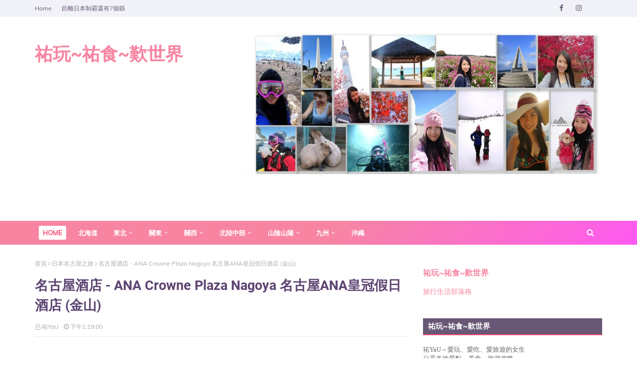

--- FILE ---
content_type: text/html; charset=utf-8
request_url: https://www.google.com/recaptcha/api2/aframe
body_size: 259
content:
<!DOCTYPE HTML><html><head><meta http-equiv="content-type" content="text/html; charset=UTF-8"></head><body><script nonce="I_n7LWWhLtZBvAYlCR33Lw">/** Anti-fraud and anti-abuse applications only. See google.com/recaptcha */ try{var clients={'sodar':'https://pagead2.googlesyndication.com/pagead/sodar?'};window.addEventListener("message",function(a){try{if(a.source===window.parent){var b=JSON.parse(a.data);var c=clients[b['id']];if(c){var d=document.createElement('img');d.src=c+b['params']+'&rc='+(localStorage.getItem("rc::a")?sessionStorage.getItem("rc::b"):"");window.document.body.appendChild(d);sessionStorage.setItem("rc::e",parseInt(sessionStorage.getItem("rc::e")||0)+1);localStorage.setItem("rc::h",'1764314027245');}}}catch(b){}});window.parent.postMessage("_grecaptcha_ready", "*");}catch(b){}</script></body></html>

--- FILE ---
content_type: application/javascript
request_url: https://cdn.klook.com/s/dist_web/klook-affiliate-front/s/dist/desktop/search_vertical_v1.js
body_size: 1164
content:
"use strict";function _typeof(t){return(_typeof="function"==typeof Symbol&&"symbol"==typeof Symbol.iterator?function(t){return typeof t}:function(t){return t&&"function"==typeof Symbol&&t.constructor===Symbol&&t!==Symbol.prototype?"symbol":typeof t})(t)}function _inherits(t,e){if("function"!=typeof e&&null!==e)throw new TypeError("Super expression must either be null or a function");t.prototype=Object.create(e&&e.prototype,{constructor:{value:t,writable:!0,configurable:!0}}),e&&_setPrototypeOf(t,e)}function _setPrototypeOf(t,e){return(_setPrototypeOf=Object.setPrototypeOf||function(t,e){return t.__proto__=e,t})(t,e)}function _createSuper(n){var r=_isNativeReflectConstruct();return function(){var t,e=_getPrototypeOf(n);return _possibleConstructorReturn(this,r?(t=_getPrototypeOf(this).constructor,Reflect.construct(e,arguments,t)):e.apply(this,arguments))}}function _possibleConstructorReturn(t,e){return!e||"object"!==_typeof(e)&&"function"!=typeof e?_assertThisInitialized(t):e}function _assertThisInitialized(t){if(void 0===t)throw new ReferenceError("this hasn't been initialised - super() hasn't been called");return t}function _isNativeReflectConstruct(){if("undefined"==typeof Reflect||!Reflect.construct)return!1;if(Reflect.construct.sham)return!1;if("function"==typeof Proxy)return!0;try{return Boolean.prototype.valueOf.call(Reflect.construct(Boolean,[],function(){})),!0}catch(t){return!1}}function _getPrototypeOf(t){return(_getPrototypeOf=Object.setPrototypeOf?Object.getPrototypeOf:function(t){return t.__proto__||Object.getPrototypeOf(t)})(t)}function _classCallCheck(t,e){if(!(t instanceof e))throw new TypeError("Cannot call a class as a function")}function _defineProperties(t,e){for(var n=0;n<e.length;n++){var r=e[n];r.enumerable=r.enumerable||!1,r.configurable=!0,"value"in r&&(r.writable=!0),Object.defineProperty(t,r.key,r)}}function _createClass(t,e,n){return e&&_defineProperties(t.prototype,e),n&&_defineProperties(t,n),t}!function(){var t=function(){function n(t,e){_classCallCheck(this,n),this.className=t,this.callBack=e,this.iframeheight=0,this.init()}return _createClass(n,[{key:"init",value:function(){var r=this,o=document.querySelectorAll(this.className);o.forEach(function(t,e){var n=t&&t.dataset||{},n=r.callBack&&r.callBack(n,t)||n;o[e].innerHTML=r.renderTemplate(n)})}},{key:"renderTemplate",value:function(t){var e="".concat(this.host(t.host)).concat("/v1/affnode/render"),n=Object.entries(t).map(function(t,e){var n=t[0],t=t[1];if("host"!==n)return"".concat(n,"=").concat(t)}).join("&");return"<iframe src=".concat(e,"?").concat(n,"\n                        style=").concat(this.iframeStyle(t.width||"100%",t.height||"100%"),'\n                        marginheight="0"\n                        marginwidth="0"\n                        frameborder="0"\n                        allowtransparency="true"\n                        title="Klook.com third party widget. Discover and book amazing things to do at exclusive prices. Links open in an external site that may or may not meet accessibility guidelines."\n                        >\n                </iframe>')}},{key:"host",value:function(t){return t||"//affiliate.klook.com"}},{key:"iframeStyle",value:function(t,e){return"border:none;padding:0;margin:0;overflow:hidden;max-width:none;width:".concat(t,";height:").concat(e)}}]),n}();new(function(){_inherits(r,t);var n=_createSuper(r);function r(t,e){return _classCallCheck(this,r),n.call(this,t,e)}return r}())(".klookaff_search_box_v1")}();

--- FILE ---
content_type: text/plain
request_url: https://www.google-analytics.com/j/collect?v=1&_v=j102&a=1576964042&t=pageview&_s=1&dl=https%3A%2F%2Fwww.yuyau.com%2F2015%2F01%2Fana-crowne-plaza-nagoya-ana.html&ul=en-us%40posix&dt=%E5%90%8D%E5%8F%A4%E5%B1%8B%E9%85%92%E5%BA%97%20-%20ANA%20Crowne%20Plaza%20Nagoya%20%E5%90%8D%E5%8F%A4%E5%B1%8BANA%E7%9A%87%E5%86%A0%E5%81%87%E6%97%A5%E9%85%92%E5%BA%97%20(%E9%87%91%E5%B1%B1)&sr=1280x720&vp=1280x720&_u=IEBAAEABAAAAACAAI~&jid=1386915767&gjid=1861546946&cid=1684100491.1764314015&tid=UA-55383769-1&_gid=1554149348.1764314015&_r=1&_slc=1&z=1221709095
body_size: -449
content:
2,cG-ZB6MNCCVD5

--- FILE ---
content_type: text/javascript; charset=UTF-8
request_url: https://www.yuyau.com/feeds/posts/default/-/%E6%97%A5%E6%9C%AC%E5%90%8D%E5%8F%A4%E5%B1%8B%E4%B9%8B%E6%97%85?alt=json-in-script&max-results=3&callback=jQuery1124028530574967373035_1764314017909&_=1764314017910
body_size: 55047
content:
// API callback
jQuery1124028530574967373035_1764314017909({"version":"1.0","encoding":"UTF-8","feed":{"xmlns":"http://www.w3.org/2005/Atom","xmlns$openSearch":"http://a9.com/-/spec/opensearchrss/1.0/","xmlns$blogger":"http://schemas.google.com/blogger/2008","xmlns$georss":"http://www.georss.org/georss","xmlns$gd":"http://schemas.google.com/g/2005","xmlns$thr":"http://purl.org/syndication/thread/1.0","id":{"$t":"tag:blogger.com,1999:blog-3961398261916327585"},"updated":{"$t":"2025-11-26T00:38:49.425+08:00"},"category":[{"term":"澳門 食住玩"},{"term":"澳門美食"},{"term":"日本關西之旅"},{"term":"日本名古屋之旅"},{"term":"JPOP 歌詞"},{"term":"關西"},{"term":"Sharp水波爐"},{"term":"日本關西 - 大阪美食"},{"term":"泰國曼谷之旅"},{"term":"香港美食"},{"term":"中部地方"},{"term":"日本東京之旅"},{"term":"韓國釜山之旅"},{"term":"飛行體驗"},{"term":"小煮意"},{"term":"山陰山陽"},{"term":"日本關西景點"},{"term":"日本沖繩之旅"},{"term":"飛機餐"},{"term":"期間限定"},{"term":"台北之旅"},{"term":"澳門酒店"},{"term":"泰國清邁之旅"},{"term":"卡通主題"},{"term":"名古屋景點"},{"term":"日本岡山之旅"},{"term":"日本關西 - 大阪酒店"},{"term":"麵包工坊"},{"term":"日本福岡之旅"},{"term":"機場貴賓室"},{"term":"日本京都"},{"term":"日本便利店必買"},{"term":"東京之旅"},{"term":"日本旅遊消息"},{"term":"北海道"},{"term":"日本岐阜"},{"term":"日本福井"},{"term":"北陸地方"},{"term":"日本富山之旅"},{"term":"日本廣島之旅"},{"term":"日本札幌之旅"},{"term":"日本關西 - 京都美食"},{"term":"V仔機 Vitantonio"},{"term":"日本金澤"},{"term":"玩玩食食"},{"term":"香港機場"},{"term":"日本鹿兒島之旅"},{"term":"懷孕分享"},{"term":"日本小吃"},{"term":"峇里之旅"},{"term":"日本姬路"},{"term":"東北"},{"term":"日本宮崎之旅"},{"term":"日本敦賀"},{"term":"迪士尼"},{"term":"斯里蘭卡之旅"},{"term":"日本神戸"},{"term":"日本青森"},{"term":"鐵道之旅"},{"term":"香港酒店渡假"},{"term":"北海道之旅"},{"term":"旅遊小文章"},{"term":"日本和歌山"},{"term":"日本長崎之旅"},{"term":"日本關西 - 和歌山"},{"term":"日本關西 - 姬路美食"},{"term":"深圳之旅"},{"term":"韓國首爾之旅"},{"term":"香港玩樂"},{"term":"南美之旅"},{"term":"南美之旅 - 阿根廷"},{"term":"日本仙台之旅"},{"term":"日本關西 - 神戶美食"},{"term":"生活分享"},{"term":"老撾龍坡邦"},{"term":"High Tea"},{"term":"Sharp茶Presso 抹茶機"},{"term":"九州"},{"term":"南極之旅"},{"term":"廣州之旅"},{"term":"愛自己"},{"term":"日本盛岡"},{"term":"日本茨城"},{"term":"美國之旅"},{"term":"美妝護膚"},{"term":"香港"},{"term":"馬爾代夫之旅"},{"term":"BNO Visa"},{"term":"BNO簽證"},{"term":"KPOP 歌詞"},{"term":"TB Test"},{"term":"便當輕鬆做"},{"term":"元朗美食，"},{"term":"加拿大移民，移民"},{"term":"台灣旅遊消息"},{"term":"大阪親子酒店"},{"term":"妹妹遊記"},{"term":"嵜本"},{"term":"弘前"},{"term":"戀愛碎碎念"},{"term":"旅遊里數"},{"term":"日本函館之旅"},{"term":"日本旅行"},{"term":"日本旅行趣事"},{"term":"日本旅遊收藏"},{"term":"日本親子遊"},{"term":"曼谷美"},{"term":"歌詞"},{"term":"泰國蘇梅之旅"},{"term":"港澳專線"},{"term":"澳門親子遊2023"},{"term":"生吐司"},{"term":"紅磡美食"},{"term":"紅葉"},{"term":"羽田機場"},{"term":"育兒分享"},{"term":"英國移民"},{"term":"茱比離乳食"},{"term":"赤柱美食"},{"term":"車站便當"},{"term":"開箱文"},{"term":"香港入境檢疫"}],"title":{"type":"text","$t":"祐玩~祐食~歎世界"},"subtitle":{"type":"html","$t":"祐玩~祐食~歎世界～愛玩、愛吃、愛旅遊\n\n日本、韓國、港澳、台灣、東南亞旅遊, 飲食, 生活部落格，簡單食譜，懶人料理，飛行體驗，貴賓室分享"},"link":[{"rel":"http://schemas.google.com/g/2005#feed","type":"application/atom+xml","href":"https:\/\/www.yuyau.com\/feeds\/posts\/default"},{"rel":"self","type":"application/atom+xml","href":"https:\/\/www.blogger.com\/feeds\/3961398261916327585\/posts\/default\/-\/%E6%97%A5%E6%9C%AC%E5%90%8D%E5%8F%A4%E5%B1%8B%E4%B9%8B%E6%97%85?alt=json-in-script\u0026max-results=3"},{"rel":"alternate","type":"text/html","href":"https:\/\/www.yuyau.com\/search\/label\/%E6%97%A5%E6%9C%AC%E5%90%8D%E5%8F%A4%E5%B1%8B%E4%B9%8B%E6%97%85"},{"rel":"hub","href":"http://pubsubhubbub.appspot.com/"},{"rel":"next","type":"application/atom+xml","href":"https:\/\/www.blogger.com\/feeds\/3961398261916327585\/posts\/default\/-\/%E6%97%A5%E6%9C%AC%E5%90%8D%E5%8F%A4%E5%B1%8B%E4%B9%8B%E6%97%85\/-\/%E6%97%A5%E6%9C%AC%E5%90%8D%E5%8F%A4%E5%B1%8B%E4%B9%8B%E6%97%85?alt=json-in-script\u0026start-index=4\u0026max-results=3"}],"author":[{"name":{"$t":"祐YaU"},"uri":{"$t":"http:\/\/www.blogger.com\/profile\/08117588950977400696"},"email":{"$t":"noreply@blogger.com"},"gd$image":{"rel":"http://schemas.google.com/g/2005#thumbnail","width":"26","height":"32","src":"\/\/blogger.googleusercontent.com\/img\/b\/R29vZ2xl\/AVvXsEiKE4yyG4MHEM_hhyphenhyphenMiLAUPu_mUxPzJzVeMcSnBiEVjm07O5Q5nbEXucKEAU0OjeBQVDcbJtVPa5umY9HQ6mty4O0T3gUH2jwbf2N1c1GEy0z0HJ6QuVQMW_fIpeG9WaA\/s220\/10352738_1562393484013626_4242578551442213858_n.jpg"}}],"generator":{"version":"7.00","uri":"http://www.blogger.com","$t":"Blogger"},"openSearch$totalResults":{"$t":"94"},"openSearch$startIndex":{"$t":"1"},"openSearch$itemsPerPage":{"$t":"3"},"entry":[{"id":{"$t":"tag:blogger.com,1999:blog-3961398261916327585.post-1505798576680035027"},"published":{"$t":"2018-01-25T02:17:00.000+08:00"},"updated":{"$t":"2021-04-28T22:23:15.959+08:00"},"category":[{"scheme":"http://www.blogger.com/atom/ns#","term":"中部地方"},{"scheme":"http://www.blogger.com/atom/ns#","term":"日本名古屋之旅"}],"title":{"type":"text","$t":"名古屋美食 - 濃厚雞そば 麺屋壱の介 (榮)"},"content":{"type":"html","$t":"\u003Cdiv class=\"separator\" style=\"clear: both; text-align: center;\"\u003E\n\u003Ca href=\"https:\/\/blogger.googleusercontent.com\/img\/b\/R29vZ2xl\/AVvXsEiBPMpHdaYnajXJD5M3tlvlulhrYgLuHtfRoPjT198ZiXTRQE7S0KjS8kjNmlhTPqaX4VGmbsUmRTCuZgarfH0hp9xJrddOtrgBsdOAzFRWR6515Ur6vkyOe2WLakhIkSyrwABwKAAoJbEn\/s1600\/%25E5%2590%258D%25E5%258F%25A4%25E5%25B1%258B%25E7%25BE%258E%25E9%25A3%259F+-+%25E6%25BF%2583%25E5%258E%259A%25E9%259B%259E%25E3%2581%259D%25E3%2581%25B0+%25E9%25BA%25BA%25E5%25B1%258B%25E5%25A3%25B1%25E3%2581%25AE%25E4%25BB%258B+%2528%25E6%25A6%25AE%2529.jpg\" imageanchor=\"1\" style=\"margin-left: 1em; margin-right: 1em;\"\u003E\u003Cimg border=\"0\" data-original-height=\"819\" data-original-width=\"1600\" height=\"326\" src=\"https:\/\/blogger.googleusercontent.com\/img\/b\/R29vZ2xl\/AVvXsEiBPMpHdaYnajXJD5M3tlvlulhrYgLuHtfRoPjT198ZiXTRQE7S0KjS8kjNmlhTPqaX4VGmbsUmRTCuZgarfH0hp9xJrddOtrgBsdOAzFRWR6515Ur6vkyOe2WLakhIkSyrwABwKAAoJbEn\/s640\/%25E5%2590%258D%25E5%258F%25A4%25E5%25B1%258B%25E7%25BE%258E%25E9%25A3%259F+-+%25E6%25BF%2583%25E5%258E%259A%25E9%259B%259E%25E3%2581%259D%25E3%2581%25B0+%25E9%25BA%25BA%25E5%25B1%258B%25E5%25A3%25B1%25E3%2581%25AE%25E4%25BB%258B+%2528%25E6%25A6%25AE%2529.jpg\" width=\"640\" \/\u003E\u003C\/a\u003E\u003C\/div\u003E\n\u003Cdiv class=\"separator\" style=\"clear: both; text-align: center;\"\u003E\n\u003Cbr \/\u003E\u003C\/div\u003E\n\u003Cdiv class=\"separator\" style=\"clear: both; text-align: center;\"\u003E\n由榮走回hostel時已經是晚上8時多，是時候要去找晚餐吃。\u003C\/div\u003E\n\u003Cdiv class=\"separator\" style=\"clear: both; text-align: center;\"\u003E\n\u003Cbr \/\u003E\u003C\/div\u003E\n\u003Cdiv class=\"separator\" style=\"clear: both; text-align: center;\"\u003E\n\u0026nbsp;一個人在日本吃的通常都是拉麵呢！路過見到這家麺屋壱の介門口寫著濃厚雞そば（soba）， 我在名古屋還是第一次見到用雞做湯的拉麵，當然要入去試一下。\u003C\/div\u003E\n\u003Cdiv class=\"separator\" style=\"clear: both; text-align: center;\"\u003E\n\u003C\/div\u003E\n\u003Ca name='more'\u003E\u003C\/a\u003E\u003Cbr \/\u003E\n\u003Cbr \/\u003E\n\u003Cscript async=\"\" src=\"\/\/pagead2.googlesyndication.com\/pagead\/js\/adsbygoogle.js\"\u003E\u003C\/script\u003E\n\u003C!-- yuyau --\u003E\n\u003Cbr \/\u003E\n\u003Cins class=\"adsbygoogle\" data-ad-client=\"ca-pub-7886098033981022\" data-ad-format=\"auto\" data-ad-slot=\"3018253393\" style=\"display: block;\"\u003E\u003C\/ins\u003E\u003Cdiv style=\"text-align: center;\"\u003E\n\u003Cscript\u003E\n(adsbygoogle = window.adsbygoogle || []).push({});\n\u003C\/script\u003E\n讚一下Facebook專頁鼓勵一下：祐玩 祐食 歎世界\u003C\/div\u003E\n\u003Cdiv style=\"text-align: center;\"\u003E\n\u0026nbsp;\n\u003Ciframe allowtransparency=\"true\" frameborder=\"0\" height=\"46\" scrolling=\"no\" src=\"https:\/\/www.facebook.com\/plugins\/like.php?href=https%3A%2F%2Fwww.facebook.com%2Fyuyauyuyau%2F\u0026amp;width=155\u0026amp;layout=button_count\u0026amp;action=like\u0026amp;size=large\u0026amp;show_faces=true\u0026amp;share=true\u0026amp;height=46\u0026amp;appId\" style=\"border: none; overflow: hidden;\" width=\"155\"\u003E\u003C\/iframe\u003E\u003C\/div\u003E\n\u003Cdiv class=\"separator\" style=\"clear: both; text-align: center;\"\u003E\n\u003Cbr \/\u003E\u003C\/div\u003E\n\u003Cdiv class=\"separator\" style=\"clear: both; text-align: center;\"\u003E\n\u003Cbr \/\u003E\u003C\/div\u003E\n\u003Cdiv class=\"separator\" style=\"clear: both; text-align: center;\"\u003E\n\u003Ca href=\"https:\/\/blogger.googleusercontent.com\/img\/b\/R29vZ2xl\/AVvXsEiT8BBHWl7XTNg1BEjRSBAVLYsnATvM6DfdFQr3gHttm6LmztWvxJYYzzwr554tVSAF4JEV8pPLRaBCTwUEMK4Wkta-p74zdf0RtbUNXQIzqo9bVx0q0UHJ7iW47jAcVV4j-hPJDzpgrL1A\/s1600\/DSC01957.JPG\" imageanchor=\"1\" style=\"margin-left: 1em; margin-right: 1em;\"\u003E\u003Cimg border=\"0\" data-original-height=\"1064\" data-original-width=\"1600\" height=\"424\" src=\"https:\/\/blogger.googleusercontent.com\/img\/b\/R29vZ2xl\/AVvXsEiT8BBHWl7XTNg1BEjRSBAVLYsnATvM6DfdFQr3gHttm6LmztWvxJYYzzwr554tVSAF4JEV8pPLRaBCTwUEMK4Wkta-p74zdf0RtbUNXQIzqo9bVx0q0UHJ7iW47jAcVV4j-hPJDzpgrL1A\/s640\/DSC01957.JPG\" width=\"640\" \/\u003E\u003C\/a\u003E\u003C\/div\u003E\n\u003Cbr \/\u003E\n\u003Cdiv class=\"separator\" style=\"clear: both; text-align: center;\"\u003E\n\u003Ca href=\"https:\/\/blogger.googleusercontent.com\/img\/b\/R29vZ2xl\/AVvXsEhuaw9g4Iu62drMEBehhQeAnomQ1sTRDKwL9PGPWPROyD_DBlkcNbiRgfnFG0qwn62XFBFQVwXvVpWIBPy4kScbom1Gh1gGLfURrhJizjwy2aViorkjNHxNkYoAZ9XjboZ7qcFUFypns6xM\/s1600\/DSC01955.JPG\" imageanchor=\"1\" style=\"margin-left: 1em; margin-right: 1em;\"\u003E\u003Cimg border=\"0\" data-original-height=\"1600\" data-original-width=\"1064\" height=\"640\" src=\"https:\/\/blogger.googleusercontent.com\/img\/b\/R29vZ2xl\/AVvXsEhuaw9g4Iu62drMEBehhQeAnomQ1sTRDKwL9PGPWPROyD_DBlkcNbiRgfnFG0qwn62XFBFQVwXvVpWIBPy4kScbom1Gh1gGLfURrhJizjwy2aViorkjNHxNkYoAZ9XjboZ7qcFUFypns6xM\/s640\/DSC01955.JPG\" width=\"424\" \/\u003E\u003C\/a\u003E\u003C\/div\u003E\n\u003Cdiv class=\"separator\" style=\"clear: both; text-align: center;\"\u003E\n\u003Cbr \/\u003E\u003C\/div\u003E\n\u003Cdiv class=\"separator\" style=\"clear: both; text-align: center;\"\u003E\n門口放著雜誌的介紹文，以及店主對店家湯底、麵及配料的介紹。\u003C\/div\u003E\n\u003Cbr \/\u003E\n\u003Cdiv class=\"separator\" style=\"clear: both; text-align: center;\"\u003E\n\u003Ca href=\"https:\/\/blogger.googleusercontent.com\/img\/b\/R29vZ2xl\/AVvXsEhgiKNbQqmZwZqQnFxT98o-MiRkFmzWtVABKd20A2jINRCXN0gjKRsQ35sau4ydPNRP1udA5V1O8FVNi1DdoFUimmSnTOaX4NZKtNVK9ZIZrilyJiAUxxRmSHiypIcgrPQmMTxSHPfgFPvk\/s1600\/DSC01954.JPG\" imageanchor=\"1\" style=\"margin-left: 1em; margin-right: 1em;\"\u003E\u003Cimg border=\"0\" data-original-height=\"1600\" data-original-width=\"1064\" height=\"640\" src=\"https:\/\/blogger.googleusercontent.com\/img\/b\/R29vZ2xl\/AVvXsEhgiKNbQqmZwZqQnFxT98o-MiRkFmzWtVABKd20A2jINRCXN0gjKRsQ35sau4ydPNRP1udA5V1O8FVNi1DdoFUimmSnTOaX4NZKtNVK9ZIZrilyJiAUxxRmSHiypIcgrPQmMTxSHPfgFPvk\/s640\/DSC01954.JPG\" width=\"424\" \/\u003E\u003C\/a\u003E\u003C\/div\u003E\n\u003Cbr \/\u003E\n\u003Cdiv class=\"separator\" style=\"clear: both; text-align: center;\"\u003E\n\u003Ca href=\"https:\/\/blogger.googleusercontent.com\/img\/b\/R29vZ2xl\/AVvXsEgDNs-mR7IPlo5V2LICCqQ2jD0P_q4b9zByCXf7yKlfu0HL-EAi56ZXPLyXSUP9f6DwWNYmQX1cOKpOHs9Q3FOkWmg1F3cZ4NTyUzJDMtCg7QTw4y5Ia3rweXQAVdlXPpRANRLKN2oWV4ur\/s1600\/DSC01953.JPG\" imageanchor=\"1\" style=\"margin-left: 1em; margin-right: 1em;\"\u003E\u003Cimg border=\"0\" data-original-height=\"1064\" data-original-width=\"1600\" height=\"424\" src=\"https:\/\/blogger.googleusercontent.com\/img\/b\/R29vZ2xl\/AVvXsEgDNs-mR7IPlo5V2LICCqQ2jD0P_q4b9zByCXf7yKlfu0HL-EAi56ZXPLyXSUP9f6DwWNYmQX1cOKpOHs9Q3FOkWmg1F3cZ4NTyUzJDMtCg7QTw4y5Ia3rweXQAVdlXPpRANRLKN2oWV4ur\/s640\/DSC01953.JPG\" width=\"640\" \/\u003E\u003C\/a\u003E\u003C\/div\u003E\n\u003Cbr \/\u003E\n\u003Cdiv class=\"separator\" style=\"clear: both; text-align: center;\"\u003E\n\u003Ca href=\"https:\/\/blogger.googleusercontent.com\/img\/b\/R29vZ2xl\/AVvXsEivchRftZuDIwWBdEhW39orRtyKDT4XBnoMhx7YADRYE5P-5wkJddBpsPM5GNrKchXph5KQzDRjWLFpAEGq7gxfJPofq9bx6qpUcuHviweCFnCupQE62sIO7rCXeepaq-uGOArms3C2ZV1K\/s1600\/DSC01952.JPG\" imageanchor=\"1\" style=\"margin-left: 1em; margin-right: 1em;\"\u003E\u003Cimg border=\"0\" data-original-height=\"1600\" data-original-width=\"1064\" height=\"640\" src=\"https:\/\/blogger.googleusercontent.com\/img\/b\/R29vZ2xl\/AVvXsEivchRftZuDIwWBdEhW39orRtyKDT4XBnoMhx7YADRYE5P-5wkJddBpsPM5GNrKchXph5KQzDRjWLFpAEGq7gxfJPofq9bx6qpUcuHviweCFnCupQE62sIO7rCXeepaq-uGOArms3C2ZV1K\/s640\/DSC01952.JPG\" width=\"424\" \/\u003E\u003C\/a\u003E\u003C\/div\u003E\n\u003Cbr \/\u003E\n\u003Cdiv class=\"separator\" style=\"clear: both; text-align: center;\"\u003E\n門口貼著餐牌，拉麵由780円起，要購買的話要先進店，然後使用自助售賣機買食券。\u003C\/div\u003E\n\u003Cdiv class=\"separator\" style=\"clear: both; text-align: center;\"\u003E\n\u003Cbr \/\u003E\u003C\/div\u003E\n\u003Cdiv class=\"separator\" style=\"clear: both; text-align: center;\"\u003E\n買食券的方法就是先放錢，後按所想吃的東西的按鈕，記住買完之後要按退錢按鈕呢！\u003C\/div\u003E\n\u003Cdiv class=\"separator\" style=\"clear: both; text-align: center;\"\u003E\n\u003Cbr \/\u003E\u003C\/div\u003E\n\u003Cdiv class=\"separator\" style=\"clear: both; text-align: center;\"\u003E\n我點了店員大推的人氣拉麵，味玉入り 濃厚鶏白湯らーめん，味玉濃厚雞白湯拉麵，900円。\u003C\/div\u003E\n\u003Cdiv class=\"separator\" style=\"clear: both; text-align: center;\"\u003E\n\u003Cbr \/\u003E\u003C\/div\u003E\n\u003Cscript async=\"\" src=\"\/\/pagead2.googlesyndication.com\/pagead\/js\/adsbygoogle.js\"\u003E\u003C\/script\u003E\n\u003C!-- yuyau --\u003E\n\u003Cbr \/\u003E\n\u003Cins class=\"adsbygoogle\" data-ad-client=\"ca-pub-7886098033981022\" data-ad-format=\"auto\" data-ad-slot=\"3018253393\" style=\"display: block;\"\u003E\u003C\/ins\u003E\u003Cdiv style=\"text-align: center;\"\u003E\n\u003Cscript\u003E\n(adsbygoogle = window.adsbygoogle || []).push({});\n\u003C\/script\u003E\n讚一下Facebook專頁鼓勵一下：祐玩 祐食 歎世界\u003C\/div\u003E\n\u003Cdiv style=\"text-align: center;\"\u003E\n\u0026nbsp;\n\u003Ciframe allowtransparency=\"true\" frameborder=\"0\" height=\"46\" scrolling=\"no\" src=\"https:\/\/www.facebook.com\/plugins\/like.php?href=https%3A%2F%2Fwww.facebook.com%2Fyuyauyuyau%2F\u0026amp;width=155\u0026amp;layout=button_count\u0026amp;action=like\u0026amp;size=large\u0026amp;show_faces=true\u0026amp;share=true\u0026amp;height=46\u0026amp;appId\" style=\"border: none; overflow: hidden;\" width=\"155\"\u003E\u003C\/iframe\u003E\u003C\/div\u003E\n\u003Cdiv class=\"separator\" style=\"clear: both; text-align: center;\"\u003E\n\u003Cbr \/\u003E\u003C\/div\u003E\n\u003Cbr \/\u003E\n\u003Cdiv class=\"separator\" style=\"clear: both; text-align: center;\"\u003E\n\u003Ca href=\"https:\/\/blogger.googleusercontent.com\/img\/b\/R29vZ2xl\/AVvXsEhdLnYibLrYj2JHiy0kM9r_MM0NaY4UynVPx-A7Birm-mhXXnSVQY6PhXFtDG_cWwpXCGxA7LdCWEKYCZkIzv9B8W029hgSKf6vs2-pEKkPCljrW0fJEAL1NSLf2yPreazMa9HG2ljD5co6\/s1600\/DSC01930.JPG\" imageanchor=\"1\" style=\"margin-left: 1em; margin-right: 1em;\"\u003E\u003Cimg border=\"0\" data-original-height=\"1600\" data-original-width=\"1064\" height=\"640\" src=\"https:\/\/blogger.googleusercontent.com\/img\/b\/R29vZ2xl\/AVvXsEhdLnYibLrYj2JHiy0kM9r_MM0NaY4UynVPx-A7Birm-mhXXnSVQY6PhXFtDG_cWwpXCGxA7LdCWEKYCZkIzv9B8W029hgSKf6vs2-pEKkPCljrW0fJEAL1NSLf2yPreazMa9HG2ljD5co6\/s640\/DSC01930.JPG\" width=\"424\" \/\u003E\u003C\/a\u003E\u003C\/div\u003E\n\u003Cbr \/\u003E\n\u003Cdiv class=\"separator\" style=\"clear: both; text-align: center;\"\u003E\n\u003Cbr \/\u003E\u003C\/div\u003E\n\u003Cbr \/\u003E\n\u003Cdiv class=\"separator\" style=\"clear: both; text-align: center;\"\u003E\n\u003Ca href=\"https:\/\/blogger.googleusercontent.com\/img\/b\/R29vZ2xl\/AVvXsEgN5JWQ5PjmEEctYbo2vdMo7cZ2aipvtAb4l3qhqSRF1o3Wyg-6jsTu3GGcxBk2nKDgkdbOax8myR8UcrC1YLkQ3wBiTgDWGyxLZq8AviYRxtykt4BnDVbcPrJyl6fpPg3Lxbd8Y9gpoDLF\/s1600\/DSC01923.JPG\" imageanchor=\"1\" style=\"margin-left: 1em; margin-right: 1em;\"\u003E\u003Cimg border=\"0\" data-original-height=\"1064\" data-original-width=\"1600\" height=\"424\" src=\"https:\/\/blogger.googleusercontent.com\/img\/b\/R29vZ2xl\/AVvXsEgN5JWQ5PjmEEctYbo2vdMo7cZ2aipvtAb4l3qhqSRF1o3Wyg-6jsTu3GGcxBk2nKDgkdbOax8myR8UcrC1YLkQ3wBiTgDWGyxLZq8AviYRxtykt4BnDVbcPrJyl6fpPg3Lxbd8Y9gpoDLF\/s640\/DSC01923.JPG\" width=\"640\" \/\u003E\u003C\/a\u003E\u003C\/div\u003E\n\u003Cdiv class=\"separator\" style=\"clear: both; text-align: center;\"\u003E\n\u003Cbr \/\u003E\u003C\/div\u003E\n\u003Cdiv class=\"separator\" style=\"clear: both; text-align: center;\"\u003E\n買完就可以入座了。\u003C\/div\u003E\n\u003Cbr \/\u003E\n\u003Cdiv class=\"separator\" style=\"clear: both; text-align: center;\"\u003E\n看來客人都是男性呢！\u003C\/div\u003E\n\u003Cbr \/\u003E\n\u003Cdiv class=\"separator\" style=\"clear: both; text-align: center;\"\u003E\n\u003Ca href=\"https:\/\/blogger.googleusercontent.com\/img\/b\/R29vZ2xl\/AVvXsEiRPUKpva4ZEfCG9pd1LBU1K4edf3aOTwYGe6QqRwwj0v4QvLz7eljEMhx3T9fEAaHuAsy7N39VKQl7Ml3xcOlnyTzADZVVHvLpwUlL3hnoo-gDoDzOAI7RqG7OdhkE8V2UENUHwEMOIun9\/s1600\/DSC01932.JPG\" imageanchor=\"1\" style=\"margin-left: 1em; margin-right: 1em;\"\u003E\u003Cimg border=\"0\" data-original-height=\"1064\" data-original-width=\"1600\" height=\"424\" src=\"https:\/\/blogger.googleusercontent.com\/img\/b\/R29vZ2xl\/AVvXsEiRPUKpva4ZEfCG9pd1LBU1K4edf3aOTwYGe6QqRwwj0v4QvLz7eljEMhx3T9fEAaHuAsy7N39VKQl7Ml3xcOlnyTzADZVVHvLpwUlL3hnoo-gDoDzOAI7RqG7OdhkE8V2UENUHwEMOIun9\/s640\/DSC01932.JPG\" width=\"640\" \/\u003E\u003C\/a\u003E\u003C\/div\u003E\n\u003Cdiv class=\"separator\" style=\"clear: both; text-align: center;\"\u003E\n\u003Cbr \/\u003E\u003C\/div\u003E\n\u003Cdiv class=\"separator\" style=\"clear: both; text-align: center;\"\u003E\n店內就只有十三個座位，全都是吧檯式，面向廚房而坐，等候期間可以看到師傅在煮麵。\u003C\/div\u003E\n\u003Cbr \/\u003E\n\u003Cdiv class=\"separator\" style=\"clear: both; text-align: center;\"\u003E\n\u003Ca href=\"https:\/\/blogger.googleusercontent.com\/img\/b\/R29vZ2xl\/AVvXsEgFahyVGjKUh0PDWIXtFRa011Cl64Z4Uf1uCbxKnrhjeQjbdCt7ZHr0zNWFj59bBEq8Mq4SHuzZA4s7yw4uAB-SmKVWCVoNV_zfdO8dEXq4qF1B11DoPrKkbBo4MTQgsmO4cRhJTJps9OSF\/s1600\/DSC01931.JPG\" imageanchor=\"1\" style=\"margin-left: 1em; margin-right: 1em;\"\u003E\u003Cimg border=\"0\" data-original-height=\"1064\" data-original-width=\"1600\" height=\"424\" src=\"https:\/\/blogger.googleusercontent.com\/img\/b\/R29vZ2xl\/AVvXsEgFahyVGjKUh0PDWIXtFRa011Cl64Z4Uf1uCbxKnrhjeQjbdCt7ZHr0zNWFj59bBEq8Mq4SHuzZA4s7yw4uAB-SmKVWCVoNV_zfdO8dEXq4qF1B11DoPrKkbBo4MTQgsmO4cRhJTJps9OSF\/s640\/DSC01931.JPG\" width=\"640\" \/\u003E\u003C\/a\u003E\u003C\/div\u003E\n\u003Cbr \/\u003E\n\u003Cdiv class=\"separator\" style=\"clear: both; text-align: center;\"\u003E\n\u003Ca href=\"https:\/\/blogger.googleusercontent.com\/img\/b\/R29vZ2xl\/AVvXsEj_SWKJxRSYWs1DmUgDm5enlfmEsis7ubtcY1m0Jm0-jijJK86qUFE-WRvV6sd5xyX3ON_bvDh4nPZOtWHliPzcWg76LmK6uR1xQBZsH8AjZT4yidVX64qOjeCaq8XSCoriq5POobjrVDrD\/s1600\/DSC01944.JPG\" imageanchor=\"1\" style=\"margin-left: 1em; margin-right: 1em;\"\u003E\u003Cimg border=\"0\" data-original-height=\"1064\" data-original-width=\"1600\" height=\"424\" src=\"https:\/\/blogger.googleusercontent.com\/img\/b\/R29vZ2xl\/AVvXsEj_SWKJxRSYWs1DmUgDm5enlfmEsis7ubtcY1m0Jm0-jijJK86qUFE-WRvV6sd5xyX3ON_bvDh4nPZOtWHliPzcWg76LmK6uR1xQBZsH8AjZT4yidVX64qOjeCaq8XSCoriq5POobjrVDrD\/s640\/DSC01944.JPG\" width=\"640\" \/\u003E\u003C\/a\u003E\u003C\/div\u003E\n\u003Cdiv class=\"separator\" style=\"clear: both; text-align: center;\"\u003E\n\u003Cbr \/\u003E\u003C\/div\u003E\n\u003Cdiv class=\"separator\" style=\"clear: both; text-align: center;\"\u003E\n\u003Cbr \/\u003E\u003C\/div\u003E\n\u003Cdiv class=\"separator\" style=\"clear: both; text-align: center;\"\u003E\n入座後會送來濕紙巾及冰水。\u003C\/div\u003E\n\u003Cbr \/\u003E\n\u003Cdiv class=\"separator\" style=\"clear: both; text-align: center;\"\u003E\n\u003Ca href=\"https:\/\/blogger.googleusercontent.com\/img\/b\/R29vZ2xl\/AVvXsEgFbcmKsGV33yvX1jFmnPq5LsWtBFJhtt8-rMEZ7Rpd6l-sm7sw7zQEBg6GmJe-8O2ohmMMFkKZSY6_rBIW_diHAhaifVplkfw9OOW3mBgElIOKyOCMqSOQcsmhovatLt15hfTVOVooZBAo\/s1600\/DSC01926.JPG\" imageanchor=\"1\" style=\"margin-left: 1em; margin-right: 1em;\"\u003E\u003Cimg border=\"0\" data-original-height=\"1064\" data-original-width=\"1600\" height=\"424\" src=\"https:\/\/blogger.googleusercontent.com\/img\/b\/R29vZ2xl\/AVvXsEgFbcmKsGV33yvX1jFmnPq5LsWtBFJhtt8-rMEZ7Rpd6l-sm7sw7zQEBg6GmJe-8O2ohmMMFkKZSY6_rBIW_diHAhaifVplkfw9OOW3mBgElIOKyOCMqSOQcsmhovatLt15hfTVOVooZBAo\/s640\/DSC01926.JPG\" width=\"640\" \/\u003E\u003C\/a\u003E\u003C\/div\u003E\n\u003Cdiv class=\"separator\" style=\"clear: both; text-align: center;\"\u003E\n\u003Cbr \/\u003E\u003C\/div\u003E\n\u003Cdiv class=\"separator\" style=\"clear: both; text-align: center;\"\u003E\n原來拉麵店主曾經在燒鳥店以及拉麵店上班，所以形成了將兩者結合的念頭。經過研發後炮製出秘製的濃厚雞白湯。\u003C\/div\u003E\n\u003Cdiv class=\"separator\" style=\"clear: both; text-align: center;\"\u003E\n\u003Cbr \/\u003E\u003C\/div\u003E\n\u003Cbr \/\u003E\n\u003Cdiv class=\"separator\" style=\"clear: both; text-align: center;\"\u003E\n\u003Ca href=\"https:\/\/blogger.googleusercontent.com\/img\/b\/R29vZ2xl\/AVvXsEitdU15uEpmZL_6sxcHyMfHdImu7LODy7c7wNNfVmccC8XFZvQxgV5JUy0Zd0ABoGRnVl41K_ufhzVUw_hXBM00bTEVVGy0_nkvpgrd4EbRO3KCV0OXSMcGg_nq3UqFd_ekGPO1n-w09Ns5\/s1600\/DSC01927.JPG\" imageanchor=\"1\" style=\"margin-left: 1em; margin-right: 1em;\"\u003E\u003Cimg border=\"0\" data-original-height=\"1064\" data-original-width=\"1600\" height=\"424\" src=\"https:\/\/blogger.googleusercontent.com\/img\/b\/R29vZ2xl\/AVvXsEitdU15uEpmZL_6sxcHyMfHdImu7LODy7c7wNNfVmccC8XFZvQxgV5JUy0Zd0ABoGRnVl41K_ufhzVUw_hXBM00bTEVVGy0_nkvpgrd4EbRO3KCV0OXSMcGg_nq3UqFd_ekGPO1n-w09Ns5\/s640\/DSC01927.JPG\" width=\"640\" \/\u003E\u003C\/a\u003E\u003C\/div\u003E\n\u003Cbr \/\u003E\n\u003Cdiv class=\"separator\" style=\"clear: both; text-align: center;\"\u003E\n\u003Ca href=\"https:\/\/blogger.googleusercontent.com\/img\/b\/R29vZ2xl\/AVvXsEidSt0Kg-yTDHgmYFoe-CFghvbmd8PdpDnU6Of3_9pvKMiYSktAozyb8P5L_d1o20C25gW_iZPwNhvRuy5hWvEgC6sQlWtRWSAgrjkOASRj4i2HSDgYSb9VG3uKFFlM0U4dsVQYMPyxwSaG\/s1600\/DSC01925.JPG\" imageanchor=\"1\" style=\"margin-left: 1em; margin-right: 1em;\"\u003E\u003Cimg border=\"0\" data-original-height=\"1064\" data-original-width=\"1600\" height=\"424\" src=\"https:\/\/blogger.googleusercontent.com\/img\/b\/R29vZ2xl\/AVvXsEidSt0Kg-yTDHgmYFoe-CFghvbmd8PdpDnU6Of3_9pvKMiYSktAozyb8P5L_d1o20C25gW_iZPwNhvRuy5hWvEgC6sQlWtRWSAgrjkOASRj4i2HSDgYSb9VG3uKFFlM0U4dsVQYMPyxwSaG\/s640\/DSC01925.JPG\" width=\"640\" \/\u003E\u003C\/a\u003E\u003C\/div\u003E\n\u003Cbr \/\u003E\n\u003Cdiv class=\"separator\" style=\"clear: both; text-align: center;\"\u003E\n\u003Ca href=\"https:\/\/blogger.googleusercontent.com\/img\/b\/R29vZ2xl\/AVvXsEhU1zzDQLx6qQAOdBjwhnnLhoa_UsqeBjFMzhyYqudpb8-41h3hPSWfQih3QaWfmas3S2BKamxKtrPDMkhm7DLus_HV86wH_-DWoCLSx5xkFXZYOeUA5RVFbelmLhltHDmcZ0fL9n5CXc3a\/s1600\/DSC01929.JPG\" imageanchor=\"1\" style=\"margin-left: 1em; margin-right: 1em;\"\u003E\u003Cimg border=\"0\" data-original-height=\"1600\" data-original-width=\"1064\" height=\"640\" src=\"https:\/\/blogger.googleusercontent.com\/img\/b\/R29vZ2xl\/AVvXsEhU1zzDQLx6qQAOdBjwhnnLhoa_UsqeBjFMzhyYqudpb8-41h3hPSWfQih3QaWfmas3S2BKamxKtrPDMkhm7DLus_HV86wH_-DWoCLSx5xkFXZYOeUA5RVFbelmLhltHDmcZ0fL9n5CXc3a\/s640\/DSC01929.JPG\" width=\"424\" \/\u003E\u003C\/a\u003E\u003C\/div\u003E\n\u003Cbr \/\u003E\n\u003Cdiv class=\"separator\" style=\"clear: both; text-align: center;\"\u003E\n\u003Cbr \/\u003E\u003C\/div\u003E\n\u003Cbr \/\u003E\n\u003Cdiv class=\"separator\" style=\"clear: both; text-align: center;\"\u003E\n\u003Ca href=\"https:\/\/blogger.googleusercontent.com\/img\/b\/R29vZ2xl\/AVvXsEgi3oQs22R1egfNROzFdQGDixrDcK2v50W2PPp1SC7ZBu1J1diEgxQLsjjReI_lw3vcZJdTmiwapMyulwUMtsoIo73nwnydr2U-0VES86u89oD6hT1uy09yPxzG2BsAiOjUmcBstcCY2z3K\/s1600\/DSC01935.JPG\" imageanchor=\"1\" style=\"margin-left: 1em; margin-right: 1em;\"\u003E\u003Cimg border=\"0\" data-original-height=\"1064\" data-original-width=\"1600\" height=\"424\" src=\"https:\/\/blogger.googleusercontent.com\/img\/b\/R29vZ2xl\/AVvXsEgi3oQs22R1egfNROzFdQGDixrDcK2v50W2PPp1SC7ZBu1J1diEgxQLsjjReI_lw3vcZJdTmiwapMyulwUMtsoIo73nwnydr2U-0VES86u89oD6hT1uy09yPxzG2BsAiOjUmcBstcCY2z3K\/s640\/DSC01935.JPG\" width=\"640\" \/\u003E\u003C\/a\u003E\u003C\/div\u003E\n\u003Cdiv class=\"separator\" style=\"clear: both; text-align: center;\"\u003E\n\u003Cbr \/\u003E\u003C\/div\u003E\n\u003Cdiv class=\"separator\" style=\"clear: both; text-align: center;\"\u003E\n味玉入り 濃厚鶏白湯らーめん，900円送來了。\u003C\/div\u003E\n\u003Cdiv class=\"separator\" style=\"clear: both; text-align: center;\"\u003E\n\u003Cbr \/\u003E\u003C\/div\u003E\n\u003Cdiv class=\"separator\" style=\"clear: both; text-align: center;\"\u003E\n每碗都有三塊雞叉燒、雞丸子、半熟蛋、木耳等。\u003C\/div\u003E\n\u003Cbr \/\u003E\n\u003Cdiv class=\"separator\" style=\"clear: both; text-align: center;\"\u003E\n\u003Cbr \/\u003E\u003C\/div\u003E\n\u003Cscript async=\"\" src=\"\/\/pagead2.googlesyndication.com\/pagead\/js\/adsbygoogle.js\"\u003E\u003C\/script\u003E\n\u003C!-- yuyau --\u003E\n\u003Cbr \/\u003E\n\u003Cins class=\"adsbygoogle\" data-ad-client=\"ca-pub-7886098033981022\" data-ad-format=\"auto\" data-ad-slot=\"3018253393\" style=\"display: block;\"\u003E\u003C\/ins\u003E\u003Cdiv style=\"text-align: center;\"\u003E\n\u003Cscript\u003E\n(adsbygoogle = window.adsbygoogle || []).push({});\n\u003C\/script\u003E\n讚一下Facebook專頁鼓勵一下：祐玩 祐食 歎世界\u003C\/div\u003E\n\u003Cdiv style=\"text-align: center;\"\u003E\n\u0026nbsp;\n\u003Ciframe allowtransparency=\"true\" frameborder=\"0\" height=\"46\" scrolling=\"no\" src=\"https:\/\/www.facebook.com\/plugins\/like.php?href=https%3A%2F%2Fwww.facebook.com%2Fyuyauyuyau%2F\u0026amp;width=155\u0026amp;layout=button_count\u0026amp;action=like\u0026amp;size=large\u0026amp;show_faces=true\u0026amp;share=true\u0026amp;height=46\u0026amp;appId\" style=\"border: none; overflow: hidden;\" width=\"155\"\u003E\u003C\/iframe\u003E\u003C\/div\u003E\n\u003Cdiv class=\"separator\" style=\"clear: both; text-align: center;\"\u003E\n\u003Cbr \/\u003E\u003C\/div\u003E\n\u003Cdiv class=\"separator\" style=\"clear: both; text-align: center;\"\u003E\n店家的雞叉燒全是肉，肉質很嫩滑，是用上洋式的真空低溫處理法烹調的。\u003C\/div\u003E\n\u003Cdiv class=\"separator\" style=\"clear: both; text-align: center;\"\u003E\n\u003Cbr \/\u003E\u003C\/div\u003E\n\u003Cdiv class=\"separator\" style=\"clear: both; text-align: center;\"\u003E\n而雞丸子則是用上燒鳥店做雞丸子串燒的方法所做，口感紮實有咬口。\u003C\/div\u003E\n\u003Cbr \/\u003E\n\u003Cbr \/\u003E\n\u003Cdiv class=\"separator\" style=\"clear: both; text-align: center;\"\u003E\n\u003Ca href=\"https:\/\/blogger.googleusercontent.com\/img\/b\/R29vZ2xl\/AVvXsEi_MCAxQh9QbqccZAWs_JqjPusduevPrpR2Ah8WVmiPfRyCuUn3sF0TnHD3GxKTeGDlaGMohytAJP7-HGtKBFACm2BkrB7uyUan950e6bpGFdWTFp3uyyeH0SsqDORjlGhlXng1bE6Yt88Z\/s1600\/DSC_2250.JPG\" imageanchor=\"1\" style=\"margin-left: 1em; margin-right: 1em;\"\u003E\u003Cimg border=\"0\" data-original-height=\"1072\" data-original-width=\"1600\" height=\"428\" src=\"https:\/\/blogger.googleusercontent.com\/img\/b\/R29vZ2xl\/AVvXsEi_MCAxQh9QbqccZAWs_JqjPusduevPrpR2Ah8WVmiPfRyCuUn3sF0TnHD3GxKTeGDlaGMohytAJP7-HGtKBFACm2BkrB7uyUan950e6bpGFdWTFp3uyyeH0SsqDORjlGhlXng1bE6Yt88Z\/s640\/DSC_2250.JPG\" width=\"640\" \/\u003E\u003C\/a\u003E\u003C\/div\u003E\n\u003Cbr \/\u003E\n\u003Cdiv class=\"separator\" style=\"clear: both; text-align: center;\"\u003E\n\u003Ca href=\"https:\/\/blogger.googleusercontent.com\/img\/b\/R29vZ2xl\/AVvXsEjUhUWjO-sjMlvjl6RjTEqfsBQqmh95oGDo4IRWMWfutBZb3UKLUc5H1v1rbLVbRXrMeOoqMCxJiyNTztfE7CweM3NYtbVTUAZp7NoezKwe6u9pphSkwsC2oQ5JPyXV335s748naxQfFNFc\/s1600\/DSC_2251.JPG\" imageanchor=\"1\" style=\"margin-left: 1em; margin-right: 1em;\"\u003E\u003Cimg border=\"0\" data-original-height=\"1072\" data-original-width=\"1600\" height=\"428\" src=\"https:\/\/blogger.googleusercontent.com\/img\/b\/R29vZ2xl\/AVvXsEjUhUWjO-sjMlvjl6RjTEqfsBQqmh95oGDo4IRWMWfutBZb3UKLUc5H1v1rbLVbRXrMeOoqMCxJiyNTztfE7CweM3NYtbVTUAZp7NoezKwe6u9pphSkwsC2oQ5JPyXV335s748naxQfFNFc\/s640\/DSC_2251.JPG\" width=\"640\" \/\u003E\u003C\/a\u003E\u003C\/div\u003E\n\u003Cbr \/\u003E\n\u003Cscript async=\"\" src=\"\/\/pagead2.googlesyndication.com\/pagead\/js\/adsbygoogle.js\"\u003E\u003C\/script\u003E\n\u003C!-- yuyau --\u003E\n\u003Cbr \/\u003E\n\u003Cins class=\"adsbygoogle\" data-ad-client=\"ca-pub-7886098033981022\" data-ad-format=\"auto\" data-ad-slot=\"3018253393\" style=\"display: block;\"\u003E\u003C\/ins\u003E\u003Cdiv style=\"text-align: center;\"\u003E\n\u003Cscript\u003E\n(adsbygoogle = window.adsbygoogle || []).push({});\n\u003C\/script\u003E\n讚一下Facebook專頁鼓勵一下：祐玩 祐食 歎世界\u003C\/div\u003E\n\u003Cdiv style=\"text-align: center;\"\u003E\n\u0026nbsp;\n\u003Ciframe allowtransparency=\"true\" frameborder=\"0\" height=\"46\" scrolling=\"no\" src=\"https:\/\/www.facebook.com\/plugins\/like.php?href=https%3A%2F%2Fwww.facebook.com%2Fyuyauyuyau%2F\u0026amp;width=155\u0026amp;layout=button_count\u0026amp;action=like\u0026amp;size=large\u0026amp;show_faces=true\u0026amp;share=true\u0026amp;height=46\u0026amp;appId\" style=\"border: none; overflow: hidden;\" width=\"155\"\u003E\u003C\/iframe\u003E\u003C\/div\u003E\n\u003Cdiv class=\"separator\" style=\"clear: both; text-align: center;\"\u003E\n\u003Cbr \/\u003E\u003C\/div\u003E\n\u003Cbr \/\u003E\n\u003Cdiv class=\"separator\" style=\"clear: both; text-align: center;\"\u003E\n麵條用上中細麵，掛湯度高，質感帶點Q。\u003C\/div\u003E\n\u003Cbr \/\u003E\n\u003Cdiv class=\"separator\" style=\"clear: both; text-align: center;\"\u003E\n\u003Ca href=\"https:\/\/blogger.googleusercontent.com\/img\/b\/R29vZ2xl\/AVvXsEgUFiWcyMNcvGAhm-nbCvTA9xZE95zjMp_fvXJHhDcE-fytsI91PnBtw9T3p45iU8Owcdd58z1k1zv_dRTi3qahuWySpFCm9OTaY3NbmXZrFYSvVXgxtnICAB4TECFzydJelTWhdhoi2OEn\/s1600\/DSC_2255.JPG\" imageanchor=\"1\" style=\"margin-left: 1em; margin-right: 1em;\"\u003E\u003Cimg border=\"0\" data-original-height=\"1072\" data-original-width=\"1600\" height=\"428\" src=\"https:\/\/blogger.googleusercontent.com\/img\/b\/R29vZ2xl\/AVvXsEgUFiWcyMNcvGAhm-nbCvTA9xZE95zjMp_fvXJHhDcE-fytsI91PnBtw9T3p45iU8Owcdd58z1k1zv_dRTi3qahuWySpFCm9OTaY3NbmXZrFYSvVXgxtnICAB4TECFzydJelTWhdhoi2OEn\/s640\/DSC_2255.JPG\" width=\"640\" \/\u003E\u003C\/a\u003E\u003C\/div\u003E\n\u003Cbr \/\u003E\n\u003Cscript async=\"\" src=\"\/\/pagead2.googlesyndication.com\/pagead\/js\/adsbygoogle.js\"\u003E\u003C\/script\u003E\n\u003C!-- yuyau --\u003E\n\u003Cbr \/\u003E\n\u003Cins class=\"adsbygoogle\" data-ad-client=\"ca-pub-7886098033981022\" data-ad-format=\"auto\" data-ad-slot=\"3018253393\" style=\"display: block;\"\u003E\u003C\/ins\u003E\u003Cdiv style=\"text-align: center;\"\u003E\n\u003Cscript\u003E\n(adsbygoogle = window.adsbygoogle || []).push({});\n\u003C\/script\u003E\n讚一下Facebook專頁鼓勵一下：祐玩 祐食 歎世界\u003C\/div\u003E\n\u003Cdiv style=\"text-align: center;\"\u003E\n\u0026nbsp;\n\u003Ciframe allowtransparency=\"true\" frameborder=\"0\" height=\"46\" scrolling=\"no\" src=\"https:\/\/www.facebook.com\/plugins\/like.php?href=https%3A%2F%2Fwww.facebook.com%2Fyuyauyuyau%2F\u0026amp;width=155\u0026amp;layout=button_count\u0026amp;action=like\u0026amp;size=large\u0026amp;show_faces=true\u0026amp;share=true\u0026amp;height=46\u0026amp;appId\" style=\"border: none; overflow: hidden;\" width=\"155\"\u003E\u003C\/iframe\u003E\u003C\/div\u003E\n\u003Cdiv class=\"separator\" style=\"clear: both; text-align: center;\"\u003E\n\u003Cbr \/\u003E\u003C\/div\u003E\n\u003Cdiv class=\"separator\" style=\"clear: both; text-align: center;\"\u003E\n湯頭濃厚雞白湯用上10小時以上去煮，當中亦用上雞骨及雞腳去熬湯，滿滿雞的鮮味及含有濃厚的骨膠原呢！\u003C\/div\u003E\n\u003Cdiv class=\"separator\" style=\"clear: both; text-align: center;\"\u003E\n\u003Cbr \/\u003E\u003C\/div\u003E\n\u003Cdiv class=\"separator\" style=\"clear: both; text-align: center;\"\u003E\n要注意湯賣完就關門，所以不要太晚到店。\u003C\/div\u003E\n\u003Cdiv class=\"separator\" style=\"clear: both; text-align: center;\"\u003E\n\u003Cbr \/\u003E\u003C\/div\u003E\n\u003Cbr \/\u003E\n\u003Cdiv class=\"separator\" style=\"clear: both; text-align: center;\"\u003E\n\u003Ca href=\"https:\/\/blogger.googleusercontent.com\/img\/b\/R29vZ2xl\/AVvXsEjDsuzUSE0a0rfF15LEnuoJnam_k9oM3rzipx2zVKZpUSmAZnYFAFKDqR_rXBX710erDz7k5av17QwZrGaVaNghpKPLqWmSbCQKSa0oK2cBu5tMHEe866rsk_fRIhzbR-7S7-gC9xLMVyYM\/s1600\/DSC_2258.JPG\" imageanchor=\"1\" style=\"margin-left: 1em; margin-right: 1em;\"\u003E\u003Cimg border=\"0\" data-original-height=\"1072\" data-original-width=\"1600\" height=\"428\" src=\"https:\/\/blogger.googleusercontent.com\/img\/b\/R29vZ2xl\/AVvXsEjDsuzUSE0a0rfF15LEnuoJnam_k9oM3rzipx2zVKZpUSmAZnYFAFKDqR_rXBX710erDz7k5av17QwZrGaVaNghpKPLqWmSbCQKSa0oK2cBu5tMHEe866rsk_fRIhzbR-7S7-gC9xLMVyYM\/s640\/DSC_2258.JPG\" width=\"640\" \/\u003E\u003C\/a\u003E\u003C\/div\u003E\n\u003Cbr \/\u003E\n\u003Cdiv class=\"separator\" style=\"clear: both; text-align: center;\"\u003E\n半熟蛋味道不會過鹹，裡面呈流心狀，好吃！\u003C\/div\u003E\n\u003Cbr \/\u003E\n\u003Cdiv class=\"separator\" style=\"clear: both; text-align: center;\"\u003E\n\u003Ca href=\"https:\/\/blogger.googleusercontent.com\/img\/b\/R29vZ2xl\/AVvXsEgdzxWXfnNUEXXubZQJxhlyDPuGix48VdPfDveMRZ2ERS2FusihxApQpSrx70QCyjmYH1X9wQAgwehEjRunzDbuV2Y_hzV_VCc6HV8oPKGo3k5DbGwpLsbONHtvjm8fI9zwB-ZB5X9OlCYB\/s1600\/DSC_2260.JPG\" imageanchor=\"1\" style=\"margin-left: 1em; margin-right: 1em;\"\u003E\u003Cimg border=\"0\" data-original-height=\"1072\" data-original-width=\"1600\" height=\"428\" src=\"https:\/\/blogger.googleusercontent.com\/img\/b\/R29vZ2xl\/AVvXsEgdzxWXfnNUEXXubZQJxhlyDPuGix48VdPfDveMRZ2ERS2FusihxApQpSrx70QCyjmYH1X9wQAgwehEjRunzDbuV2Y_hzV_VCc6HV8oPKGo3k5DbGwpLsbONHtvjm8fI9zwB-ZB5X9OlCYB\/s640\/DSC_2260.JPG\" width=\"640\" \/\u003E\u003C\/a\u003E\u003C\/div\u003E\n\u003Cdiv class=\"separator\" style=\"clear: both; text-align: center;\"\u003E\n\u003Cbr \/\u003E\u003C\/div\u003E\n\u003Cbr \/\u003E\n\u003Cdiv class=\"separator\" style=\"clear: both; text-align: center;\"\u003E\n\u003Ca href=\"https:\/\/blogger.googleusercontent.com\/img\/b\/R29vZ2xl\/AVvXsEgQ1J8n9bkurr9ekr3pMagZvsFZFBkUBF-KSZTP2wGJr1VaIQpnS6SRNH14_pE7-sz2vCLikI4dEgXn0LYfArfZRE_LezA-ZURl6NiTTlEz4-5Rp-itiridVB__0c10y9gWRts4T_gLryiI\/s1600\/DSC01947.JPG\" imageanchor=\"1\" style=\"margin-left: 1em; margin-right: 1em;\"\u003E\u003Cimg border=\"0\" data-original-height=\"1064\" data-original-width=\"1600\" height=\"424\" src=\"https:\/\/blogger.googleusercontent.com\/img\/b\/R29vZ2xl\/AVvXsEgQ1J8n9bkurr9ekr3pMagZvsFZFBkUBF-KSZTP2wGJr1VaIQpnS6SRNH14_pE7-sz2vCLikI4dEgXn0LYfArfZRE_LezA-ZURl6NiTTlEz4-5Rp-itiridVB__0c10y9gWRts4T_gLryiI\/s640\/DSC01947.JPG\" width=\"640\" \/\u003E\u003C\/a\u003E\u003C\/div\u003E\n\u003Cdiv class=\"separator\" style=\"clear: both; text-align: center;\"\u003E\n\u003Cbr \/\u003E\u003C\/div\u003E\n\u003Cdiv class=\"separator\" style=\"clear: both; text-align: center;\"\u003E\n吃到一半可能會覺得有點膩，就可以用上果物醋，放幾滴到湯裏面來解解膩。\u003C\/div\u003E\n\u003Cdiv class=\"separator\" style=\"clear: both; text-align: center;\"\u003E\n\u003Cbr \/\u003E\u003C\/div\u003E\n\u003Cdiv class=\"separator\" style=\"clear: both; text-align: center;\"\u003E\n\u003Cbr \/\u003E\u003C\/div\u003E\n\u003Cdiv class=\"separator\" style=\"clear: both; text-align: center;\"\u003E\n吃完記得將拉麵碗及用過的杯放在櫃台上面才離店喔！\u003C\/div\u003E\n\u003Cbr \/\u003E\n\u003Cdiv class=\"separator\" style=\"clear: both; text-align: center;\"\u003E\n\u003Ca href=\"https:\/\/blogger.googleusercontent.com\/img\/b\/R29vZ2xl\/AVvXsEhWISFPcSc7wOIYy4t6V-fIUDlJBgOpDe4NMvhVsICuRi8UrCLvfZ5Sw767_kNpz8O_s6p72iwce3jQgMT_5QV7OIMY62nErcR-vwpyuTkQeAQ-L79BjjClHmx2tawdRHXsi953MNE7Hog1\/s1600\/DSC01950.JPG\" imageanchor=\"1\" style=\"margin-left: 1em; margin-right: 1em;\"\u003E\u003Cimg border=\"0\" data-original-height=\"1064\" data-original-width=\"1600\" height=\"424\" src=\"https:\/\/blogger.googleusercontent.com\/img\/b\/R29vZ2xl\/AVvXsEhWISFPcSc7wOIYy4t6V-fIUDlJBgOpDe4NMvhVsICuRi8UrCLvfZ5Sw767_kNpz8O_s6p72iwce3jQgMT_5QV7OIMY62nErcR-vwpyuTkQeAQ-L79BjjClHmx2tawdRHXsi953MNE7Hog1\/s640\/DSC01950.JPG\" width=\"640\" \/\u003E\u003C\/a\u003E\u003C\/div\u003E\n\u003Cdiv class=\"separator\" style=\"clear: both; text-align: center;\"\u003E\n\u003Cbr \/\u003E\u003C\/div\u003E\n\u003Cdiv class=\"separator\" style=\"clear: both; text-align: center;\"\u003E\n\u003Cbr \/\u003E\u003C\/div\u003E\n\u003Cdiv style=\"text-align: center;\"\u003E\n\u003Cbr \/\u003E\u003C\/div\u003E\n\u003Cdiv style=\"text-align: center;\"\u003E\n\u003Cbr \/\u003E\u003C\/div\u003E\n\u003Cdiv style=\"text-align: center;\"\u003E\n愛知県名古屋市中区栄４－12－21第2栄スカイタウンビル1－B1F\u003C\/div\u003E\n\u003Cdiv style=\"text-align: center;\"\u003E\n11:30-14:00\u003C\/div\u003E\n\u003Cdiv style=\"text-align: center;\"\u003E\n17:00-26:00(假日到24:00)\u003C\/div\u003E\n\u003Cdiv style=\"text-align: center;\"\u003E\n\u003Cbr \/\u003E\u003C\/div\u003E\n\u003Cdiv style=\"text-align: center;\"\u003E\n不定休，湯賣完就關門。\u003C\/div\u003E\n\u003Cdiv style=\"text-align: center;\"\u003E\n\u003Cbr \/\u003E\n\u003Cbr \/\u003E\n\u003Ciframe allowfullscreen=\"\" frameborder=\"0\" height=\"300\" src=\"https:\/\/www.google.com\/maps\/embed?pb=!1m18!1m12!1m3!1d251.62748814191326!2d136.91102895141165!3d35.16681747807547!2m3!1f0!2f0!3f0!3m2!1i1024!2i768!4f13.1!3m3!1m2!1s0x600370cfdeff8c45%3A0x9938c7b7657a4a03!2sRockin+Robin!5e0!3m2!1szh-TW!2shk!4v1516811588176\" style=\"border: 0;\" width=\"400\"\u003E\u003C\/iframe\u003E\n\n\u003Cbr \/\u003E\n\u003Cbr \/\u003E\u003C\/div\u003E\n\u003Cdiv style=\"text-align: center;\"\u003E\n\u003Cbr \/\u003E\u003C\/div\u003E\n\u003Cdiv style=\"text-align: center;\"\u003E\n\u003Cdiv style=\"text-align: left;\"\u003E\n\u003Cdiv style=\"text-align: center;\"\u003E\n\u003Cdiv style=\"text-align: left;\"\u003E\n\u003Ca href=\"http:\/\/amex.com.hk\/refer\/leungy3cGY\" target=\"_blank\"\u003E\u003Cb style=\"background-color: yellow;\"\u003E按此申請美國運通國泰航空尊尚信用卡，免費進環亞機場貴賓室及Priority Pass會籍(我同時亦可賺取推薦人里數)\u003C\/b\u003E\u003C\/a\u003E\u003C\/div\u003E\n\u003C\/div\u003E\n\u003C\/div\u003E\n\u003Cdiv style=\"text-align: center;\"\u003E\n\u003Cdiv style=\"text-align: left;\"\u003E\n\u003Cbr \/\u003E\u003C\/div\u003E\n\u003C\/div\u003E\n\u003Cdiv style=\"text-align: center;\"\u003E\n\u003C\/div\u003E\n\u003Cdiv style=\"text-align: center;\"\u003E\n\u003Cdiv style=\"text-align: left;\"\u003E\n\u003Cbr \/\u003E\u003C\/div\u003E\n\u003C\/div\u003E\n\u003Cdiv class=\"separator\" style=\"clear: both;\"\u003E\n\u003Cstrong\u003E\u003Cspan style=\"color: magenta;\"\u003E\u003Cspan style=\"color: cyan; font-family: \u0026quot;times new roman\u0026quot;;\"\u003E\u003Ca href=\"https:\/\/www.booking.com\/s\/11_6\/yuyau218\" target=\"_blank\"\u003E[訂酒店賺US$15] 接此連結於Booking.com 預訂酒店，完成住宿後，你和我都會有US$15回饋喔！\u003C\/a\u003E\u003C\/span\u003E\u003C\/span\u003E\u003C\/strong\u003E\u003C\/div\u003E\n\u003Cdiv class=\"separator\" style=\"clear: both;\"\u003E\n\u003Cstrong\u003E\u003Cspan style=\"color: magenta;\"\u003E\u003Cbr \/\u003E\u003C\/span\u003E\u003C\/strong\u003E\u003C\/div\u003E\n\u003C\/div\u003E\n\u003Cdiv style=\"text-align: center;\"\u003E\n\u003Cbr \/\u003E\u003C\/div\u003E\n\u003Cdiv style=\"text-align: center;\"\u003E\n\u003Cbr \/\u003E\n\u003Cdiv style=\"text-align: left;\"\u003E\n\u003Cdiv style=\"text-align: center;\"\u003E\n\u003Cdiv style=\"text-align: left;\"\u003E\n\u003Cdiv style=\"text-align: left;\"\u003E\n\u003Cdiv style=\"text-align: center;\"\u003E\n\u003Cdiv style=\"text-align: left;\"\u003E\n\u003Ca href=\"https:\/\/www.kkday.com\/zh-tw\/product\/4222?cid=2629\" target=\"_blank\"\u003E【獨家！KKday最優惠保證】昇龍道高速巴士 3日／5日券\u003C\/a\u003E\u003Cbr \/\u003E\n\u003Cdiv style=\"text-align: left;\"\u003E\n\u003Ca href=\"https:\/\/www.kkday.com\/zh-hk\/product\/17578?cid=2629\" target=\"_blank\"\u003E【JR PASS】高山北陸地區周遊券（香港取票點自取）大阪到金澤白川鄉高山用\u003C\/a\u003E\u003C\/div\u003E\n\u003Ca href=\"https:\/\/www.kkday.com\/zh-hk\/product\/4177?cid=2629\" target=\"_blank\"\u003E【JR PASS】高山北陸地區周遊券 (台灣地區郵寄) 大阪到金澤白川鄉高山用\u003C\/a\u003E\u003C\/div\u003E\n\u003C\/div\u003E\n\u003C\/div\u003E\n\u003C\/div\u003E\n\u003C\/div\u003E\n\u003Cdiv style=\"text-align: center;\"\u003E\n\u003Cdiv style=\"text-align: left;\"\u003E\n\u003Cdiv style=\"text-align: left;\"\u003E\n\u003Cdiv style=\"text-align: center;\"\u003E\n\u003Cdiv style=\"text-align: left;\"\u003E\n\u003Ca href=\"https:\/\/www.kkday.com\/zh-tw\/product\/4862?cid=2629\" target=\"_blank\"\u003E世界最大級海豚 SHOW！就在名古屋港水族館！（機場取票）\u003C\/a\u003E\u003C\/div\u003E\n\u003C\/div\u003E\n\u003C\/div\u003E\n\u003C\/div\u003E\n\u003Cdiv\u003E\n\u003Cdiv style=\"text-align: left;\"\u003E\n\u003Cdiv style=\"text-align: left;\"\u003E\n\u003Cdiv style=\"text-align: center;\"\u003E\n\u003Cdiv style=\"text-align: left;\"\u003E\n\u003Ca href=\"https:\/\/www.kkday.com\/zh-tw\/product\/2920?cid=2629\" target=\"_blank\"\u003E立山黑部阿爾卑斯線路全線二日遊（名古屋出發）\u003C\/a\u003E\u003C\/div\u003E\n\u003C\/div\u003E\n\u003C\/div\u003E\n\u003C\/div\u003E\n\u003Cdiv style=\"text-align: left;\"\u003E\n\u003Cdiv style=\"text-align: center;\"\u003E\n\u003Cdiv style=\"text-align: left;\"\u003E\n\u003Cdiv style=\"color: #2198a6;\"\u003E\n\u003Cdiv style=\"text-align: left;\"\u003E\n\u003Cdiv style=\"text-align: center;\"\u003E\n\u003Cdiv style=\"text-align: left;\"\u003E\n\u003Cspan style=\"color: #2198a6;\"\u003E\u003Cspan style=\"font-weight: bold;\"\u003E\u003Cspan style=\"color: magenta;\"\u003E\u003Ca href=\"https:\/\/www.kkday.com\/zh-tw\/product\/5203?cid=2629\" style=\"font-weight: normal;\" target=\"_blank\"\u003E名古屋 白川鄉合掌村高速巴士一日遊\u003C\/a\u003E\u003C\/span\u003E\u003C\/span\u003E\u003C\/span\u003E\u003Cbr \/\u003E\n\u003Cspan style=\"color: #2198a6;\"\u003E\u003Cspan style=\"font-weight: bold;\"\u003E\u003Ca href=\"https:\/\/www.kkday.com\/zh-tw\/product\/7781?cid=2629\" target=\"_blank\"\u003E【官方授權】日本環球影城®門票＋快速® 通關\u003C\/a\u003E\u003C\/span\u003E\u003C\/span\u003E\u003Cbr \/\u003E\n\u003Cspan style=\"color: #2198a6;\"\u003E\u003Ca href=\"https:\/\/www.kkday.com\/zh-tw\/product\/2247?cid=2629\" target=\"_blank\"\u003E【官方授權】日本環球影城® 電子門票\u003C\/a\u003E\u003C\/span\u003E\u003Cbr \/\u003E\n\u003Ca href=\"https:\/\/www.kkday.com\/zh-tw\/product\/2242?cid=2629\" target=\"_blank\"\u003E【JR PASS】關西廣域鐵路周遊券(價錢比JR官方更優惠)\u003C\/a\u003E\u003Cbr \/\u003E\n\u003Ca href=\"https:\/\/www.kkday.com\/zh-tw\/product\/3024?cid=2629\" target=\"_blank\"\u003E【車票預購】京都浪漫・嵯峨野嵐山小火車（含郵寄）\u003C\/a\u003E\u003C\/div\u003E\n\u003C\/div\u003E\n\u003C\/div\u003E\n\u003C\/div\u003E\n\u003Cdiv style=\"color: #2198a6;\"\u003E\n\u003Cdiv style=\"text-align: left;\"\u003E\n\u003Cdiv style=\"text-align: center;\"\u003E\n\u003Cdiv style=\"text-align: left;\"\u003E\n\u003Cspan style=\"color: #2198a6;\"\u003E\u003Cspan style=\"font-weight: bold;\"\u003E\u003Cbr \/\u003E\u003C\/span\u003E\u003C\/span\u003E\u003C\/div\u003E\n\u003C\/div\u003E\n\u003C\/div\u003E\n\u003C\/div\u003E\n\u003Cdiv style=\"color: #2198a6;\"\u003E\n\u003Cdiv style=\"text-align: left;\"\u003E\n\u003Cdiv style=\"color: #2198a6;\"\u003E\n\u003Cdiv style=\"color: #2198a6; text-align: left;\"\u003E\n\u003Cbr \/\u003E\u003C\/div\u003E\n\u003Cdiv style=\"text-align: center;\"\u003E\n\u003Cdiv style=\"text-align: left;\"\u003E\n\u003Cbr \/\u003E\u003C\/div\u003E\n\u003C\/div\u003E\n\u003C\/div\u003E\n\u003C\/div\u003E\n\u003C\/div\u003E\n\u003Cdiv style=\"color: #2198a6;\"\u003E\n\u003Cdiv style=\"text-align: center;\"\u003E\n\u003Cdiv style=\"text-align: left;\"\u003E\n\u003Cbr \/\u003E\u003C\/div\u003E\n\u003C\/div\u003E\n\u003Cdiv style=\"text-align: left;\"\u003E\n\u003Cdiv style=\"text-align: center;\"\u003E\n\u003Cdiv style=\"text-align: left;\"\u003E\n\u003Cspan style=\"color: magenta; font-weight: bold;\"\u003E\u003Cbr \/\u003E\u003C\/span\u003E\u003C\/div\u003E\n\u003C\/div\u003E\n\u003C\/div\u003E\n\u003Cdiv style=\"text-align: center;\"\u003E\n\u003Cdiv style=\"text-align: left;\"\u003E\n\u003C\/div\u003E\n\u003C\/div\u003E\n\u003C\/div\u003E\n\u003C\/div\u003E\n\u003C\/div\u003E\n\u003C\/div\u003E\n\u003C\/div\u003E\n\u003C\/div\u003E\n\u003C\/div\u003E\n\u003Cdiv style=\"text-align: center;\"\u003E\n\u003Cdiv style=\"text-align: left;\"\u003E\n\u003Cdiv style=\"text-align: center;\"\u003E\n\u003Cdiv style=\"color: #2198a6;\"\u003E\n\u003Cdiv style=\"text-align: left;\"\u003E\n\u003Cdiv style=\"color: #2198a6;\"\u003E\n\u003Cdiv style=\"text-align: left;\"\u003E\n\u003Cspan style=\"color: magenta; font-weight: bold;\"\u003E\u003Cbr \/\u003E\u003C\/span\u003E\u003C\/div\u003E\n\u003Cspan style=\"color: magenta; font-weight: bold;\"\u003E\u003C\/span\u003E\u003C\/div\u003E\n\u003Cdiv style=\"color: #2198a6;\"\u003E\n\u003Cdiv style=\"text-align: left;\"\u003E\n\u003Cstrong style=\"color: #2198a6;\"\u003E\u003Cstrong\u003E\u003Cspan style=\"color: magenta;\"\u003EAgoda\u0026nbsp;名古屋熱賣酒店推介\u003C\/span\u003E\u003C\/strong\u003E\u003C\/strong\u003E\u003C\/div\u003E\n\u003C\/div\u003E\n\u003C\/div\u003E\n\u003Cdiv style=\"color: #2198a6;\"\u003E\n\u003Cstrong style=\"color: #2198a6;\"\u003E\u003C\/strong\u003E\u003C\/div\u003E\n\u003C\/div\u003E\n\u003Cdiv style=\"color: #2198a6;\"\u003E\n\u003Cdiv style=\"text-align: left;\"\u003E\n\u003Cdiv style=\"text-align: left;\"\u003E\n\u003Ca href=\"https:\/\/www.agoda.com\/partners\/partnersearch.aspx?pcs=1\u0026amp;cid=1729850\u0026amp;hl=zh\u0026amp;hid=59177\" target=\"_blank\"\u003E~Hotel MyStays Nagoya Sakae\u003C\/a\u003E\u003C\/div\u003E\n\u003C\/div\u003E\n\u003C\/div\u003E\n\u003Cdiv style=\"color: #2198a6;\"\u003E\n\u003Cdiv style=\"text-align: left;\"\u003E\n\u003Cdiv style=\"text-align: left;\"\u003E\n\u003Ca href=\"https:\/\/www.agoda.com\/partners\/partnersearch.aspx?pcs=1\u0026amp;cid=1729850\u0026amp;hl=zh\u0026amp;hid=239483\" target=\"_blank\"\u003E~名古屋站前萬寶龍酒店 (Nagoya Ekimae Montblanc Hotel)\u003C\/a\u003E\u003C\/div\u003E\n\u003C\/div\u003E\n\u003C\/div\u003E\n\u003Cdiv style=\"color: #2198a6;\"\u003E\n\u003Cdiv style=\"text-align: left;\"\u003E\n\u003Cdiv style=\"text-align: left;\"\u003E\n\u003Ca href=\"https:\/\/www.agoda.com\/partners\/partnersearch.aspx?pcs=1\u0026amp;cid=1729850\u0026amp;hl=zh\u0026amp;hid=237787\" target=\"_blank\"\u003E~名古屋貝斯特韋斯特酒店 (Best Western Hotel Nagoya)\u003C\/a\u003E\u003C\/div\u003E\n\u003C\/div\u003E\n\u003C\/div\u003E\n\u003Cdiv style=\"color: #2198a6;\"\u003E\n\u003Cdiv style=\"text-align: left;\"\u003E\n\u003Cdiv style=\"text-align: left;\"\u003E\n\u003Ca href=\"https:\/\/www.agoda.com\/partners\/partnersearch.aspx?pcs=1\u0026amp;cid=1729850\u0026amp;hl=zh\u0026amp;hid=96260\" target=\"_blank\"\u003E~WING國際酒店 (Hotel Wing International Nagoya)\u003C\/a\u003E\u003C\/div\u003E\n\u003C\/div\u003E\n\u003C\/div\u003E\n\u003Cdiv style=\"color: #2198a6;\"\u003E\n\u003Cdiv style=\"text-align: left;\"\u003E\n\u003Cdiv style=\"text-align: left;\"\u003E\n\u003Ca href=\"https:\/\/www.agoda.com\/partners\/partnersearch.aspx?pcs=1\u0026amp;cid=1729850\u0026amp;hl=zh\u0026amp;hid=6984\" target=\"_blank\"\u003E~名古屋萬豪酒店 (Nagoya Marriott Associa Hotel)\u003C\/a\u003E\u003C\/div\u003E\n\u003C\/div\u003E\n\u003C\/div\u003E\n\u003Cdiv style=\"color: #2198a6;\"\u003E\n\u003Cdiv style=\"text-align: left;\"\u003E\n\u003Cdiv style=\"text-align: left;\"\u003E\n\u003Ca href=\"https:\/\/www.agoda.com\/partners\/partnersearch.aspx?pcs=1\u0026amp;cid=1729850\u0026amp;hl=zh\u0026amp;hid=782911\" target=\"_blank\"\u003E~Dormy Inn高階酒店 - 名古屋榮天然溫泉錦鯱之湯\u003C\/a\u003E\u003C\/div\u003E\n\u003C\/div\u003E\n\u003C\/div\u003E\n\u003Cdiv style=\"color: #2198a6;\"\u003E\n\u003Cdiv style=\"text-align: left;\"\u003E\n\u003Cdiv style=\"text-align: left;\"\u003E\n\u003Ca href=\"https:\/\/www.agoda.com\/partners\/partnersearch.aspx?pcs=1\u0026amp;cid=1729850\u0026amp;hl=zh\u0026amp;hid=864160\" target=\"_blank\"\u003E~ 名古屋旅人旅館 Nagoya Travellers Hostel\u003C\/a\u003E\u003C\/div\u003E\n\u003C\/div\u003E\n\u003C\/div\u003E\n\u003Cdiv style=\"color: #2198a6;\"\u003E\n\u003Cdiv style=\"text-align: left;\"\u003E\n\u003Cdiv style=\"text-align: left;\"\u003E\n\u003Ca href=\"https:\/\/www.agoda.com\/partners\/partnersearch.aspx?pcs=1\u0026amp;cid=1729850\u0026amp;hl=zh\u0026amp;hid=5234\" target=\"_blank\"\u003E~名古屋ANA皇冠假日酒店 (ANA Crowne Plaza Hotel Grand Court Nagoya)\u003C\/a\u003E\u003C\/div\u003E\n\u003Cdiv style=\"text-align: left;\"\u003E\n\u003Ca href=\"https:\/\/www.agoda.com\/partners\/partnersearch.aspx?pcs=1\u0026amp;cid=1729850\u0026amp;hl=zh\u0026amp;hid=783\" style=\"font-family: \u0026quot;times new roman\u0026quot;;\" target=\"_blank\"\u003E~名古屋希爾頓酒店 (Hilton Nagoya hotel)\u003C\/a\u003E\u003C\/div\u003E\n\u003C\/div\u003E\n\u003C\/div\u003E\n\u003Cdiv style=\"text-align: left;\"\u003E\n\u003Cbr \/\u003E\u003C\/div\u003E\n\u003Cdiv style=\"text-align: left;\"\u003E\n\u003Cbr \/\u003E\u003C\/div\u003E\n\u003Cdiv style=\"text-align: left;\"\u003E\n\u003Cbr \/\u003E\u003C\/div\u003E\n\u003C\/div\u003E\n\u003Cdiv style=\"text-align: center;\"\u003E\n\u003Cdiv style=\"text-align: start;\"\u003E\n\u003Cdiv style=\"text-align: left;\"\u003E\n\u003Cdiv style=\"text-align: left;\"\u003E\n\u003Cb\u003E名古屋過一晩行程介紹:\u003C\/b\u003E\u003C\/div\u003E\n\u003C\/div\u003E\n\u003C\/div\u003E\n\u003Cdiv style=\"color: #2198a6;\"\u003E\n\u003Cdiv style=\"text-align: left;\"\u003E\n\u003Cdiv style=\"text-align: left;\"\u003E\n\u003Ca href=\"http:\/\/yuyau.blogspot.com\/2014\/12\/22.html\" target=\"_blank\"\u003E名古屋之旅 - 帶媽媽到日本過周末 之 我在名古屋的22小時\u003C\/a\u003E\u003C\/div\u003E\n\u003C\/div\u003E\n\u003C\/div\u003E\n\u003Cdiv class=\"separator\" style=\"clear: both; color: #2198a6;\"\u003E\n\u003Cbr \/\u003E\u003C\/div\u003E\n\u003Cdiv class=\"separator\" style=\"clear: both; color: #2198a6;\"\u003E\n\u003Cbr \/\u003E\u003C\/div\u003E\n\u003Cdiv class=\"separator\" style=\"clear: both; text-align: left;\"\u003E\n\u003Cb\u003E名古屋美食\u003C\/b\u003E\u003C\/div\u003E\n\u003Cdiv class=\"separator\" style=\"clear: both; text-align: left;\"\u003E\n\u003Cspan style=\"color: magenta;\"\u003E\u003Cspan style=\"color: magenta;\"\u003E榮、矢場町及大須區\u003C\/span\u003E美食\u003C\/span\u003E\u003C\/div\u003E\n\u003Cdiv style=\"text-align: left;\"\u003E\n名古屋美食 - 麺屋壱の介\u003C\/div\u003E\n\u003Cdiv style=\"text-align: start;\"\u003E\n\u003Cdiv style=\"text-align: left;\"\u003E\n\u003Cdiv style=\"text-align: left;\"\u003E\n\u003Ca href=\"http:\/\/yuyau.blogspot.com\/2015\/12\/cafe.html\" target=\"_blank\"\u003E名古屋美食 - [期間限定] 船梨精Cafe (榮)\u003C\/a\u003E\u003C\/div\u003E\n\u003Cdiv style=\"text-align: left;\"\u003E\n\u003Ca href=\"http:\/\/yuyau.blogspot.com\/2015\/11\/blog-post_31.html\" target=\"_blank\"\u003E名古屋美食 - 正月縁日 日本新年必逛廟會小攤 (大須)\u003C\/a\u003E\u003C\/div\u003E\n\u003C\/div\u003E\n\u003C\/div\u003E\n\u003Cdiv style=\"color: #2198a6;\"\u003E\n\u003Cdiv style=\"text-align: left;\"\u003E\n\u003Cdiv style=\"text-align: left;\"\u003E\n\u003Ca href=\"http:\/\/yuyau.blogspot.com\/2015\/03\/blog-post_26.html\" target=\"_blank\"\u003E名古屋美食 - 星乃珈琲店 (榮)\u003C\/a\u003E\u003C\/div\u003E\n\u003C\/div\u003E\n\u003C\/div\u003E\n\u003Cdiv style=\"color: #2198a6;\"\u003E\n\u003Cdiv style=\"text-align: left;\"\u003E\n\u003Cdiv style=\"text-align: left;\"\u003E\n\u003Ca href=\"http:\/\/yuyau.blogspot.com\/2015\/03\/blog-post_5.html\" target=\"_blank\"\u003E名古屋美食 - [期間限定] 親嚐黄金抹茶 新春大黄金展 (丸榮)\u003C\/a\u003E\u003C\/div\u003E\n\u003C\/div\u003E\n\u003C\/div\u003E\n\u003Cdiv style=\"color: #2198a6;\"\u003E\n\u003Cdiv style=\"text-align: left;\"\u003E\n\u003Cdiv style=\"text-align: left;\"\u003E\n\u003Ca href=\"http:\/\/yuyau.blogspot.com\/2015\/02\/my-melody-cafe-pop-up-cafe.html\" target=\"_blank\"\u003E名古屋美食 - [期間限定] My Melody Cafe 期間限定 Pop Up Cafe(矢場町)\u003C\/a\u003E\u003C\/div\u003E\n\u003C\/div\u003E\n\u003Cdiv\u003E\n\u003Cdiv style=\"text-align: left;\"\u003E\n\u003Cdiv style=\"text-align: left;\"\u003E\n\u003Ca href=\"http:\/\/yuyau.blogspot.com\/2015\/01\/blog-post_30.html\" target=\"_blank\"\u003E名古屋美食 - 大須玉せん (蛋仙貝) 名古屋街頭小食\u003C\/a\u003E\u003C\/div\u003E\n\u003C\/div\u003E\n\u003Cdiv style=\"text-align: left;\"\u003E\n\u003Cdiv style=\"text-align: left;\"\u003E\n\u003Ca href=\"http:\/\/yuyau.blogspot.com\/2015\/04\/blog-post_9.html\" target=\"_blank\"\u003E名古屋美食 - 燒巨形蟹柳棒 (大須)\u003C\/a\u003E\u003C\/div\u003E\n\u003C\/div\u003E\n\u003C\/div\u003E\n\u003Cdiv\u003E\n\u003Cdiv style=\"text-align: left;\"\u003E\n\u003Cdiv style=\"text-align: left;\"\u003E\n\u003Ca href=\"http:\/\/yuyau.blogspot.com\/2015\/01\/harbs.html\" target=\"_blank\"\u003E名古屋美食 - HARBS 蛋糕外賣\u003C\/a\u003E\u003C\/div\u003E\n\u003C\/div\u003E\n\u003C\/div\u003E\n\u003Cdiv style=\"text-align: left;\"\u003E\n\u003Cdiv style=\"text-align: left;\"\u003E\n\u003Ca href=\"http:\/\/yuyau.blogspot.com\/2015\/01\/nhk.html\" target=\"_blank\"\u003E名古屋美食 - 築地玉壽司　握壽司 (榮 NHK名古屋)\u003C\/a\u003E\u003C\/div\u003E\n\u003C\/div\u003E\n\u003Cdiv\u003E\n\u003Cdiv style=\"text-align: left;\"\u003E\n\u003Cdiv style=\"text-align: left;\"\u003E\n\u003Ca href=\"http:\/\/yuyau.blogspot.com\/2014\/08\/7.html\" target=\"_blank\"\u003E名古屋美食 - 若狹家大漁海鮮丼　挑戰超巨型7人份量魚生飯（大須）\u003C\/a\u003E\u003C\/div\u003E\n\u003C\/div\u003E\n\u003C\/div\u003E\n\u003C\/div\u003E\n\u003Cdiv style=\"color: #2198a6;\"\u003E\n\u003Cdiv style=\"text-align: left;\"\u003E\n\u003Cdiv style=\"text-align: left;\"\u003E\n\u003Ca href=\"http:\/\/yuyau.blogspot.com\/2014\/06\/don-lachic.html\" target=\"_blank\"\u003E名古屋美食 - 矢場DON 矢場 とん (榮LACHIC店)\u003C\/a\u003E\u003C\/div\u003E\n\u003C\/div\u003E\n\u003C\/div\u003E\n\u003Cdiv style=\"color: #2198a6;\"\u003E\n\u003Cdiv style=\"text-align: left;\"\u003E\n\u003Cdiv style=\"text-align: left;\"\u003E\n\u003Ca href=\"http:\/\/yuyau.blogspot.com\/2014\/04\/8100-nhk.html\" target=\"_blank\"\u003E名古屋美食 - 築地玉壽司 (榮) 每月8日限定100円手卷 (NHK名古屋)\u003C\/a\u003E\u003C\/div\u003E\n\u003C\/div\u003E\n\u003C\/div\u003E\n\u003Cdiv style=\"color: #2198a6;\"\u003E\n\u003Cdiv style=\"text-align: left;\"\u003E\n\u003Cdiv style=\"text-align: left;\"\u003E\n\u003Ca href=\"http:\/\/yuyau.blogspot.com\/2014\/04\/harbs.html\" target=\"_blank\"\u003E名古屋美食 - HARBS超人氣蛋糕店 (榮)\u003C\/a\u003E\u003C\/div\u003E\n\u003C\/div\u003E\n\u003C\/div\u003E\n\u003Cdiv style=\"color: #2198a6;\"\u003E\n\u003Cdiv style=\"text-align: left;\"\u003E\n\u003Cdiv style=\"text-align: left;\"\u003E\n\u003Ca href=\"http:\/\/yuyau.blogspot.com\/2014\/03\/blog-post_26.html\" target=\"_blank\"\u003E名古屋美食 - 若狹家魚生飯 (大須)\u003C\/a\u003E\u003C\/div\u003E\n\u003C\/div\u003E\n\u003C\/div\u003E\n\u003Cdiv style=\"color: #2198a6;\"\u003E\n\u003Cdiv style=\"text-align: left;\"\u003E\n\u003Cdiv style=\"text-align: left;\"\u003E\n\u003Ca href=\"http:\/\/yuyau.blogspot.com\/2014\/02\/blog-post_16.html\" target=\"_blank\"\u003E名古屋美食 - 一蘭拉麵 (附自動售賣機教學)\u003C\/a\u003E\u003C\/div\u003E\n\u003C\/div\u003E\n\u003C\/div\u003E\n\u003Cdiv style=\"color: #2198a6;\"\u003E\n\u003Cdiv style=\"color: #2198a6;\"\u003E\n\u003Cdiv style=\"text-align: left;\"\u003E\n\u003Cdiv style=\"text-align: left;\"\u003E\n\u003Ca href=\"http:\/\/yuyau.blogspot.com\/2014\/02\/blog-post_15.html\" target=\"_blank\"\u003E名古屋美食 - 蓬萊軒鰻魚飯ひつまぶし\u003C\/a\u003E\u003C\/div\u003E\n\u003C\/div\u003E\n\u003C\/div\u003E\n\u003Cdiv style=\"text-align: left;\"\u003E\n\u003Cdiv style=\"text-align: left;\"\u003E\n\u003Ca href=\"http:\/\/yuyau.blogspot.com\/2015\/08\/blog-post.html\" target=\"_blank\"\u003E名古屋美食 - 氷屋川久刨冰 夏季限定(大須)\u003C\/a\u003E\u003C\/div\u003E\n\u003C\/div\u003E\n\u003C\/div\u003E\n\u003Cdiv style=\"text-align: start;\"\u003E\n\u003Cdiv style=\"text-align: left;\"\u003E\n\u003Cdiv style=\"text-align: left;\"\u003E\n\u003Ca href=\"http:\/\/yuyau.blogspot.com\/2015\/01\/crepe-mania-oasis-21.html\" target=\"_blank\"\u003E名古屋美食 - Crepe Mania 日式班戟 可麗餅 (Oasis 21)\u003C\/a\u003E\u003C\/div\u003E\n\u003C\/div\u003E\n\u003C\/div\u003E\n\u003Cdiv style=\"color: #2198a6;\"\u003E\n\u003Cdiv style=\"text-align: left;\"\u003E\n\u003Cdiv style=\"text-align: left;\"\u003E\n\u003Cbr \/\u003E\u003C\/div\u003E\n\u003C\/div\u003E\n\u003C\/div\u003E\n\u003Cdiv style=\"text-align: start;\"\u003E\n\u003Cdiv style=\"color: #2198a6;\"\u003E\n\u003Cdiv style=\"color: #2198a6;\"\u003E\n\u003Cdiv style=\"text-align: left;\"\u003E\n\u003Cdiv style=\"text-align: left;\"\u003E\n\u003Cspan style=\"background-color: white;\"\u003E\u003Cspan style=\"color: magenta;\"\u003E名古屋站、伏見區\u003C\/span\u003E\u003Cspan style=\"color: magenta;\"\u003E美食\u003C\/span\u003E\u003C\/span\u003E\u003C\/div\u003E\n\u003C\/div\u003E\n\u003C\/div\u003E\n\u003Cdiv style=\"text-align: left;\"\u003E\n\u003Cdiv style=\"text-align: left;\"\u003E\n\u003Ca href=\"http:\/\/yuyau.blogspot.com\/2016\/03\/jr_23.html\" target=\"_blank\"\u003E名古屋美食 - 博多拉麵がんがら堂@名古屋驛麵通 (名古屋JR站)\u003C\/a\u003E\u003C\/div\u003E\n\u003C\/div\u003E\n\u003C\/div\u003E\n\u003Cdiv style=\"color: #2198a6;\"\u003E\n\u003Cdiv style=\"text-align: left;\"\u003E\n\u003Cdiv style=\"text-align: left;\"\u003E\n\u003Ca href=\"http:\/\/yuyau.blogspot.com\/2015\/12\/blog-post_17.html\" target=\"_blank\"\u003E名古屋美食 - [名古屋名物] 元祖天むす千寿 必吃炸蝦飯糰 (名古屋站エスカ地下街)\u003C\/a\u003E\u003C\/div\u003E\n\u003C\/div\u003E\n\u003C\/div\u003E\n\u003C\/div\u003E\n\u003Cdiv class=\"separator\" style=\"clear: both; color: #2198a6; text-align: left;\"\u003E\n\u003Ca href=\"http:\/\/yuyau.blogspot.com\/2015\/05\/35cm-esca.html\" target=\"_blank\"\u003E名古屋美食 - 35cm超特大炸蝦定食 海老どて食堂 (名古屋站ESCA地下街)\u003C\/a\u003E\u003C\/div\u003E\n\u003Cdiv class=\"separator\" style=\"clear: both; color: #2198a6; text-align: left;\"\u003E\n\u003Ca href=\"http:\/\/yuyau.blogspot.com\/2015\/01\/blog-post_26.html\" target=\"_blank\"\u003E名古屋美食 - 車站小雞布丁蛋糕 ぴよりん 及情人節朱古力小雞布丁蛋糕\u003C\/a\u003E\u003C\/div\u003E\n\u003Cdiv class=\"separator\" style=\"clear: both; color: #2198a6; text-align: left;\"\u003E\n\u003Ca href=\"http:\/\/yuyau.blogspot.com\/2014\/08\/komeda.html\" target=\"_blank\"\u003E名古屋美食 - コメダ珈琲店 Komeda珈琲店 (名古屋站地下街 エスカ店) 超優惠早餐\u003C\/a\u003E\u003C\/div\u003E\n\u003Cdiv class=\"separator\" style=\"clear: both; color: #2198a6; text-align: left;\"\u003E\n\u003Ca href=\"http:\/\/yuyau.blogspot.com\/2014\/04\/blog-post_8260.html\" target=\"_blank\"\u003E名古屋美食 - 世界の山ちゃん (広小路納屋橋店)名古屋名物手羽先\u003C\/a\u003E\u003C\/div\u003E\n\u003Cdiv style=\"text-align: start;\"\u003E\n\u003Cdiv style=\"text-align: left;\"\u003E\n\u003Cdiv style=\"text-align: left;\"\u003E\n\u003Ca href=\"http:\/\/yuyau.blogspot.com\/2014\/05\/blog-post.html\" target=\"_blank\"\u003E名古屋美食 - 名古屋驛麺通 (名古屋車站)　\u003C\/a\u003E\u003C\/div\u003E\n\u003C\/div\u003E\n\u003C\/div\u003E\n\u003Cdiv class=\"separator\" style=\"clear: both; color: #2198a6; text-align: left;\"\u003E\n\u003Ca href=\"http:\/\/yuyau.blogspot.com\/2014\/01\/komeda.html\" target=\"_blank\"\u003E名古屋美食 - コメダ珈琲店 Komeda珈琲店 (榮生站)\u003C\/a\u003E\u003C\/div\u003E\n\u003Cdiv style=\"text-align: start;\"\u003E\n\u003Cdiv style=\"text-align: left;\"\u003E\n\u003Cdiv style=\"text-align: left;\"\u003E\n\u003Ca href=\"http:\/\/yuyau.blogspot.com\/2015\/03\/blog-post_28.html\" target=\"_blank\"\u003E名古屋美食 - 源氏 和牛鐵板燒 和食吃到飽自助餐 (名古屋希爾頓酒店)\u003C\/a\u003E\u003C\/div\u003E\n\u003C\/div\u003E\n\u003C\/div\u003E\n\u003Cdiv style=\"font-stretch: normal; margin: 0px; position: relative;\"\u003E\n\u003Cdiv style=\"text-align: left;\"\u003E\n\u003Cdiv style=\"text-align: left;\"\u003E\n\u003Ca href=\"http:\/\/yuyau.blogspot.com\/2015\/02\/hilton-nagoya.html\" target=\"_blank\"\u003E名古屋美食 - 名古屋希爾頓酒店自助早餐 (名古屋希爾頓酒店)\u003C\/a\u003E\u003C\/div\u003E\n\u003C\/div\u003E\n\u003Cdiv style=\"text-align: left;\"\u003E\n\u003Cdiv style=\"text-align: left;\"\u003E\n\u003Ca href=\"http:\/\/yuyau.blogspot.com\/2015\/11\/blog-post_17.html\" target=\"_blank\"\u003E名古屋美食 - 源氏鐵板燒 河豚初體驗 (名古屋希爾頓酒店)\u003C\/a\u003E\u003C\/div\u003E\n\u003C\/div\u003E\n\u003Cdiv class=\"separator\" style=\"clear: both; color: #2198a6; text-align: left;\"\u003E\n\u003Cbr \/\u003E\u003C\/div\u003E\n\u003Cdiv class=\"separator\" style=\"clear: both; color: #2198a6; text-align: left;\"\u003E\n\u003Cbr \/\u003E\u003C\/div\u003E\n\u003Cdiv class=\"separator\" style=\"clear: both; text-align: left;\"\u003E\n\u003Cspan style=\"color: magenta;\"\u003E其他地區\u003C\/span\u003E\u003Cspan style=\"background-color: white;\"\u003E\u003Cspan style=\"color: magenta;\"\u003E美食\u003C\/span\u003E\u003C\/span\u003E\u003C\/div\u003E\n\u003Cdiv style=\"text-align: left;\"\u003E\n\u003Cdiv style=\"text-align: left;\"\u003E\n\u003Ca href=\"http:\/\/www.yuyau.com\/2016\/07\/blog-post_28.html\" target=\"_blank\"\u003E名古屋美食 - 雞三和 名古屋土雞親子丼 （中部國際空港）\u003C\/a\u003E\u003C\/div\u003E\n\u003C\/div\u003E\n\u003Cdiv style=\"text-align: left;\"\u003E\n\u003Cdiv style=\"text-align: left;\"\u003E\n\u003Cdiv style=\"text-align: left;\"\u003E\n\u003Ca href=\"http:\/\/yuyau.blogspot.com\/2015\/01\/blog-post_8.html\" target=\"_blank\"\u003E名古屋美食 - 柿安杮次郎 草苺大福 士多啤梨大福 (中部國際空港)\u003C\/a\u003E\u003C\/div\u003E\n\u003C\/div\u003E\n\u003Cdiv style=\"text-align: left;\"\u003E\n\u003Cdiv style=\"text-align: left;\"\u003E\n\u003Ca href=\"http:\/\/yuyau.blogspot.com\/2014\/10\/blog-post_31.html\" target=\"_blank\"\u003E名古屋美食 - 世界の山ちゃん幻の手羽先 名古屋必買手信伴手禮名物手羽先 (名古屋中部空港)\u003C\/a\u003E\u003C\/div\u003E\n\u003Cdiv style=\"text-align: left;\"\u003E\n\u003Ca href=\"http:\/\/yuyau.blogspot.com\/2013\/12\/4.html\" target=\"_blank\"\u003E名古屋美食 - 若鯱家咖哩烏冬 (中部機場4樓)\u003C\/a\u003E\u003C\/div\u003E\n\u003C\/div\u003E\n\u003C\/div\u003E\n\u003Cdiv style=\"text-align: justify;\"\u003E\n\u003Cdiv style=\"text-align: left;\"\u003E\n\u003Cdiv style=\"text-align: left;\"\u003E\n\u003Cspan style=\"color: #2198a6;\"\u003E\u003Ca href=\"http:\/\/yuyau.blogspot.com\/2015\/04\/blog-post_13.html\" target=\"_blank\"\u003E名古屋美食 -蓬莱軒鰻魚飯ひつまぶし (神宮前店)\u003C\/a\u003E\u003C\/span\u003E\u003C\/div\u003E\n\u003Cdiv style=\"color: #2198a6;\"\u003E\n\u003Cdiv style=\"text-align: left;\"\u003E\n\u003Ca href=\"http:\/\/yuyau.blogspot.com\/2015\/05\/aeonmall.html\" style=\"text-align: start;\" target=\"_blank\"\u003E名古屋美食 - 和ダイニング四六時中 平價會席料理 (Aeon熱田Mall)\u003C\/a\u003E\u003C\/div\u003E\n\u003C\/div\u003E\n\u003C\/div\u003E\n\u003C\/div\u003E\n\u003Cdiv style=\"clear: both; text-align: start;\"\u003E\n\u003Cdiv\u003E\n\u003Cdiv style=\"text-align: left;\"\u003E\n\u003Cdiv style=\"text-align: left;\"\u003E\n\u003Ca href=\"http:\/\/yuyau.blogspot.com\/2015\/02\/blog-post.html\" target=\"_blank\"\u003E名古屋美食 - 牛たんべろ助 仙台風味炭火燒牛舌 (金山)\u003C\/a\u003E\u003C\/div\u003E\n\u003C\/div\u003E\n\u003C\/div\u003E\n\u003Cdiv\u003E\n\u003Cdiv style=\"text-align: left;\"\u003E\n\u003Cdiv style=\"text-align: left;\"\u003E\n\u003Ca href=\"http:\/\/yuyau.blogspot.com\/2015\/01\/blog-post_23.html\" target=\"_blank\"\u003E名古屋美食 - 熱田神宮 清め茶屋\u003C\/a\u003E\u003C\/div\u003E\n\u003C\/div\u003E\n\u003C\/div\u003E\n\u003Cdiv\u003E\n\u003Cdiv style=\"text-align: left;\"\u003E\n\u003Cdiv style=\"text-align: left;\"\u003E\n\u003Ca href=\"http:\/\/yuyau.blogspot.com\/2015\/01\/blog-post_19.html\" target=\"_blank\"\u003E名古屋美食 - 牛角 炭火燒肉任食吃到飽 (今池店)\u003C\/a\u003E\u003C\/div\u003E\n\u003C\/div\u003E\n\u003C\/div\u003E\n\u003Cdiv\u003E\n\u003Cdiv style=\"text-align: left;\"\u003E\n\u003Cdiv style=\"text-align: left;\"\u003E\n\u003Ca href=\"http:\/\/yuyau.blogspot.com\/2014\/08\/blog-post_14.html\"\u003E名古屋美食 - 當地市場食堂 一力 (中央卸売市場)\u003C\/a\u003E\u003C\/div\u003E\n\u003C\/div\u003E\n\u003C\/div\u003E\n\u003Cdiv\u003E\n\u003Cdiv style=\"text-align: left;\"\u003E\n\u003Cdiv style=\"text-align: left;\"\u003E\n\u003Ca href=\"http:\/\/yuyau.blogspot.com\/2014\/03\/blog-post_24.html\" target=\"_blank\"\u003E名古屋美食 - 山本屋總本家味噌烏冬(手信\/拌手禮）\u003C\/a\u003E\u003C\/div\u003E\n\u003C\/div\u003E\n\u003C\/div\u003E\n\u003Cdiv\u003E\n\u003Cdiv style=\"text-align: left;\"\u003E\n\u003Cdiv style=\"text-align: left;\"\u003E\n\u003Cdiv style=\"text-align: left;\"\u003E\n\u003Ca href=\"http:\/\/yuyau.blogspot.com\/2014\/04\/blog-post_11.html\" target=\"_blank\"\u003E名古屋美食 - あいそ家 (豐田市)\u003C\/a\u003E\u003C\/div\u003E\n\u003C\/div\u003E\n\u003Cdiv style=\"text-align: left;\"\u003E\n\u003Cdiv style=\"text-align: left;\"\u003E\n\u003Ca href=\"http:\/\/www.yuyau.com\/2016\/07\/plaza-premium-lounge.html\" target=\"_blank\"\u003E三重美食 - 東洋軒 Toyoken（長島Outlet）\u003C\/a\u003E\u003C\/div\u003E\n\u003C\/div\u003E\n\u003Cdiv style=\"text-align: left;\"\u003E\n\u003Cdiv style=\"text-align: left;\"\u003E\n\u003Cspan style=\"background-color: magenta;\"\u003E\u003Cbr \/\u003E\u003C\/span\u003E\u003C\/div\u003E\n\u003C\/div\u003E\n\u003Cdiv style=\"text-align: left;\"\u003E\n\u003Cdiv style=\"text-align: left;\"\u003E\n\u003Cspan style=\"color: magenta;\"\u003E紅葉名所香嵐溪\u003C\/span\u003E\u003C\/div\u003E\n\u003Cdiv style=\"text-align: left;\"\u003E\n\u003Cspan style=\"color: magenta;\"\u003E\u003C\/span\u003E\u003Cbr \/\u003E\u003C\/div\u003E\n\u003Cdiv style=\"text-align: left;\"\u003E\n\u003Ca href=\"http:\/\/www.yuyau.com\/2016\/10\/blog-post_19.html\" target=\"_blank\"\u003E名古屋景點 - 日本紅葉名所三甲之一 香嵐溪 檜茶屋（美食篇）\u003C\/a\u003E\u003C\/div\u003E\n\u003C\/div\u003E\n\u003Cdiv style=\"text-align: left;\"\u003E\n\u003Cdiv style=\"text-align: left;\"\u003E\n\u003Ca href=\"http:\/\/www.yuyau.com\/2016\/10\/blog-post_12.html\" target=\"_blank\"\u003E名古屋景點 - 日本紅葉名所三甲之一 香嵐溪 （交通篇）\u003C\/a\u003E\u003C\/div\u003E\n\u003C\/div\u003E\n\u003Cdiv style=\"text-align: left;\"\u003E\n\u003Cdiv style=\"text-align: left;\"\u003E\n\u003Cbr \/\u003E\u003C\/div\u003E\n\u003C\/div\u003E\n\u003Cdiv style=\"text-align: left;\"\u003E\n\u003Cdiv style=\"text-align: left;\"\u003E\n\u003Cbr \/\u003E\u003C\/div\u003E\n\u003Cdiv style=\"text-align: left;\"\u003E\n\u003Cspan style=\"color: magenta;\"\u003E三重長島溫泉、名花之里\u003C\/span\u003E\u003C\/div\u003E\n\u003Cdiv style=\"text-align: left;\"\u003E\n\u003Ca href=\"http:\/\/www.yuyau.com\/2016\/11\/begonia-garden.html\" target=\"_blank\"\u003E名古屋景點 - 名花之里 秋海棠溫室 Begonia Garden\u003C\/a\u003E\u003C\/div\u003E\n\u003Cdiv style=\"text-align: left;\"\u003E\n\u003Ca href=\"http:\/\/yuyau.blogspot.com\/2015\/12\/outlet-park-jazz-dream.html\" target=\"_blank\"\u003E名古屋交通 - 名古屋站到三井Outlet Park Jazz Dream長島温泉及名花之里\u003C\/a\u003E\u003C\/div\u003E\n\u003C\/div\u003E\n\u003Cdiv style=\"text-align: left;\"\u003E\n\u003Cdiv style=\"text-align: left;\"\u003E\n\u003Ca href=\"http:\/\/yuyau.blogspot.com\/2015\/01\/2015.html\" target=\"_blank\"\u003E名古屋玩樂 - [2015更新] 名花之里 冬華之競技 (三重縣長島溫泉 - なばなの里) ナイアガラの滝\u003C\/a\u003E\u003C\/div\u003E\n\u003Cdiv style=\"text-align: left;\"\u003E\n\u003Ca href=\"http:\/\/yuyau.blogspot.com\/2014\/04\/blog-post_2.html\" target=\"_blank\"\u003E名古屋玩樂 - 名花之里 冬華之競技 (三重縣長島溫泉 - なばなの里)\u003C\/a\u003E\u003C\/div\u003E\n\u003Cdiv style=\"text-align: center;\"\u003E\n\u003Cdiv style=\"text-align: left;\"\u003E\n\u003Cdiv style=\"text-align: left;\"\u003E\n\u003Ca href=\"http:\/\/yuyau.blogspot.com\/2014\/02\/blog-post_20.html\" target=\"_blank\"\u003E名古屋玩樂 - 麵包超人博物館 (長島温泉) - 遊樂編\u003C\/a\u003E\u003C\/div\u003E\n\u003C\/div\u003E\n\u003C\/div\u003E\n\u003Cdiv style=\"text-align: center;\"\u003E\n\u003Cdiv style=\"text-align: left;\"\u003E\n\u003Cdiv style=\"text-align: left;\"\u003E\n\u003Ca href=\"http:\/\/yuyau.blogspot.com\/2014\/02\/blog-post_26.html\" target=\"_blank\"\u003E名古屋玩樂 - 麵包超人博物館 (長島溫泉) - 爆谷編\u003C\/a\u003E\u003C\/div\u003E\n\u003C\/div\u003E\n\u003C\/div\u003E\n\u003Cdiv style=\"text-align: center;\"\u003E\n\u003Cdiv style=\"text-align: left;\"\u003E\n\u003Cdiv style=\"text-align: left;\"\u003E\n\u003Ca href=\"http:\/\/yuyau.blogspot.com\/2014\/02\/blog-post_28.html\" target=\"_blank\"\u003E名古屋玩樂 - 麵包超人博物館 (長島温泉) - 飲食編\u003C\/a\u003E\u003C\/div\u003E\n\u003C\/div\u003E\n\u003C\/div\u003E\n\u003Cdiv style=\"text-align: center;\"\u003E\n\u003Cdiv style=\"text-align: left;\"\u003E\n\u003Cdiv style=\"text-align: left;\"\u003E\n\u003Ca href=\"http:\/\/yuyau.blogspot.com\/2014\/03\/blog-post_12.html\" target=\"_blank\"\u003E名古屋玩樂 - 麵包超人博物館 (長島温泉) - 麵包編\u003C\/a\u003E\u003C\/div\u003E\n\u003C\/div\u003E\n\u003C\/div\u003E\n\u003C\/div\u003E\n\u003Cdiv style=\"text-align: left;\"\u003E\n\u003Cbr \/\u003E\u003C\/div\u003E\n\u003Cdiv style=\"text-align: left;\"\u003E\n\u003Cbr \/\u003E\u003C\/div\u003E\n\u003Cdiv style=\"text-align: left;\"\u003E\n\u003Cspan style=\"color: magenta;\"\u003E其他\u003C\/span\u003E\u003Cspan style=\"color: magenta;\"\u003E景點\u003C\/span\u003E\u003C\/div\u003E\n\u003C\/div\u003E\n\u003Cdiv style=\"text-align: left;\"\u003E\n\u003Cdiv style=\"text-align: left;\"\u003E\n\u003Ca href=\"http:\/\/www.yuyau.com\/2016\/09\/blog-post.html\" target=\"_blank\"\u003E名古屋景點 - 明太子館 めんたいパーク (常滑)\u003C\/a\u003E\u003C\/div\u003E\n\u003C\/div\u003E\n\u003C\/div\u003E\n\u003Cdiv\u003E\n\u003Cdiv style=\"text-align: left;\"\u003E\n\u003Cdiv style=\"text-align: left;\"\u003E\n\u003Ca href=\"http:\/\/yuyau.blogspot.com\/2015\/12\/blog-post_21.html\" target=\"_blank\"\u003E名古屋情報 - 昇龍道觀光情報與服務中心 (中部國際機場)\u003C\/a\u003E\u003C\/div\u003E\n\u003C\/div\u003E\n\u003Cdiv style=\"text-align: left;\"\u003E\n\u003Cdiv style=\"text-align: left;\"\u003E\n\u003Ca href=\"http:\/\/yuyau.blogspot.com\/2016\/01\/blog-post.html\" target=\"_blank\"\u003E名古屋景點 - 豐田會館及豐田汽車工場見学 (豐田市)\u003C\/a\u003E\u003C\/div\u003E\n\u003C\/div\u003E\n\u003C\/div\u003E\n\u003Cdiv\u003E\n\u003Cdiv style=\"text-align: left;\"\u003E\n\u003Cdiv style=\"text-align: left;\"\u003E\n\u003Ca href=\"http:\/\/yuyau.blogspot.com\/2015\/12\/funassyi-fantasy-world.html\" target=\"_blank\"\u003E名古屋景點 - [期間限定] 船梨精展覽 FUNASSYI FANTASY WORLD＠名古屋 (榮)\u003C\/a\u003E\u003C\/div\u003E\n\u003C\/div\u003E\n\u003C\/div\u003E\n\u003Cdiv style=\"text-align: left;\"\u003E\n\u003Cdiv style=\"text-align: left;\"\u003E\n\u003Ca href=\"http:\/\/yuyau.blogspot.com\/2015\/12\/toy-story-20pop-up-store.html\" target=\"_blank\"\u003E名古屋景點 - [期間限定] 反斗奇兵 Toy Story 20周年Pop Up Store (榮)\u003C\/a\u003E\u003C\/div\u003E\n\u003C\/div\u003E\n\u003C\/div\u003E\n\u003C\/div\u003E\n\u003Cdiv style=\"text-align: start;\"\u003E\n\u003Cdiv style=\"text-align: left;\"\u003E\n\u003Cdiv style=\"text-align: left;\"\u003E\n\u003Ca href=\"http:\/\/yuyau.blogspot.com\/2015\/08\/jr.html\" target=\"_blank\"\u003E名古屋景點 - JR鐵道館 磁懸浮式超高速列車博物館 (金城埠頭)\u003C\/a\u003E\u003C\/div\u003E\n\u003C\/div\u003E\n\u003C\/div\u003E\n\u003Cdiv style=\"text-align: start;\"\u003E\n\u003Cdiv style=\"text-align: left;\"\u003E\n\u003Cdiv style=\"text-align: left;\"\u003E\n\u003Ca href=\"http:\/\/yuyau.blogspot.com\/2015\/02\/blog-post_18.html\" target=\"_blank\"\u003E\u003C\/a\u003E\u003Ca href=\"http:\/\/yuyau.blogspot.com\/2015\/02\/blog-post_18.html\" target=\"_blank\"\u003E名古屋景點 - 羊神社 (只有日本人才知道的超人氣神社)\u003C\/a\u003E\u003C\/div\u003E\n\u003C\/div\u003E\n\u003C\/div\u003E\n\u003Cdiv style=\"text-align: start;\"\u003E\n\u003Cdiv style=\"text-align: left;\"\u003E\n\u003Cdiv style=\"text-align: left;\"\u003E\n\u003Ca href=\"http:\/\/yuyau.blogspot.com\/2015\/01\/blog-post_9.html\" target=\"_blank\"\u003E名古屋景點 - 夢幻迪士尼公主燈飾 (名古屋中部國際機場)\u003C\/a\u003E\u003C\/div\u003E\n\u003C\/div\u003E\n\u003C\/div\u003E\n\u003Cdiv style=\"text-align: start;\"\u003E\n\u003Cdiv style=\"text-align: left;\"\u003E\n\u003Cdiv style=\"text-align: left;\"\u003E\n\u003Ca href=\"http:\/\/yuyau.blogspot.com\/2014\/10\/blog-post_27.html\" target=\"_blank\"\u003E名古屋景點 - 豐田產業技術記念館\u003C\/a\u003E\u003C\/div\u003E\n\u003C\/div\u003E\n\u003C\/div\u003E\n\u003Cdiv style=\"text-align: start;\"\u003E\n\u003Cdiv style=\"text-align: left;\"\u003E\n\u003Cdiv style=\"text-align: left;\"\u003E\n\u003Ca href=\"http:\/\/yuyau.blogspot.com\/2014\/05\/blog-post_23.html\" target=\"_blank\"\u003E名古屋玩樂 - 名古屋市科學館 (-30度極寒體驗)\u003C\/a\u003E\u003C\/div\u003E\n\u003C\/div\u003E\n\u003C\/div\u003E\n\u003Cdiv style=\"text-align: start;\"\u003E\n\u003Cdiv style=\"text-align: left;\"\u003E\n\u003Cdiv style=\"text-align: left;\"\u003E\n\u003Ca href=\"http:\/\/yuyau.blogspot.com\/2014\/03\/kirin-beer-factory.html\" target=\"_blank\"\u003E名古屋玩樂 - 麒麟啤酒工場見學 Kirin Beer Factory\u003C\/a\u003E\u003C\/div\u003E\n\u003C\/div\u003E\n\u003C\/div\u003E\n\u003Cdiv style=\"text-align: start;\"\u003E\n\u003Cdiv style=\"text-align: left;\"\u003E\n\u003Cdiv style=\"text-align: left;\"\u003E\n\u003Cbr \/\u003E\u003C\/div\u003E\n\u003C\/div\u003E\n\u003C\/div\u003E\n\u003Cdiv style=\"text-align: start;\"\u003E\n\u003Cdiv style=\"text-align: left;\"\u003E\n\u003Cdiv style=\"text-align: left;\"\u003E\n\u003Cbr \/\u003E\u003C\/div\u003E\n\u003C\/div\u003E\n\u003C\/div\u003E\n\u003Cdiv style=\"clear: both; text-align: start;\"\u003E\n\u003Cdiv\u003E\n\u003Cdiv style=\"text-align: left;\"\u003E\n\u003Cdiv style=\"text-align: left;\"\u003E\n\u003Cspan style=\"color: #0000ee; text-decoration-line: underline;\"\u003E\u003Cu\u003E\u003Ca href=\"http:\/\/www.yuyau.com\/2016\/07\/nagoya-travellers-hostel.html\" target=\"_blank\"\u003E名古屋住宿 - Nagoya Traveller's Hostel 名古屋旅人旅館 (榮)\u0026nbsp;\u003C\/a\u003E\u003C\/u\u003E\u003C\/span\u003E\u003C\/div\u003E\n\u003C\/div\u003E\n\u003C\/div\u003E\n\u003Cdiv\u003E\n\u003C\/div\u003E\n\u003C\/div\u003E\n\u003Cdiv style=\"color: #2198a6;\"\u003E\n\u003Cdiv style=\"text-align: left;\"\u003E\n\u003Cdiv style=\"text-align: left;\"\u003E\n\u003Ca href=\"http:\/\/yuyau.blogspot.com\/2015\/02\/hotel-wing-international-nagoya.html\" target=\"_blank\"\u003E名古屋酒店 - Hotel Wing International Nagoya (丸之內)\u003C\/a\u003E\u003C\/div\u003E\n\u003C\/div\u003E\n\u003C\/div\u003E\n\u003Cdiv style=\"color: #2198a6;\"\u003E\n\u003Cdiv style=\"text-align: left;\"\u003E\n\u003Cdiv style=\"text-align: left;\"\u003E\n\u003Ca href=\"http:\/\/yuyau.blogspot.com\/2015\/01\/hilton-nagoya.html\" target=\"_blank\"\u003E名古屋酒店 - Hilton Nagoya 名古屋希爾頓酒店\u003C\/a\u003E\u003C\/div\u003E\n\u003C\/div\u003E\n\u003C\/div\u003E\n\u003Cdiv style=\"color: #2198a6;\"\u003E\n\u003Cdiv style=\"text-align: left;\"\u003E\n\u003Cdiv style=\"text-align: left;\"\u003E\n\u003Ca href=\"http:\/\/yuyau.blogspot.com\/2015\/01\/ana-crowne-plaza-nagoya-ana.html\" target=\"_blank\"\u003E名古屋酒店 - ANA Crowne Plaza Nagoya 名古屋ANA皇冠假日酒店 (金山)\u003C\/a\u003E\u003C\/div\u003E\n\u003C\/div\u003E\n\u003C\/div\u003E\n\u003Cdiv style=\"color: #2198a6;\"\u003E\n\u003Cdiv style=\"text-align: left;\"\u003E\n\u003Cdiv style=\"text-align: left;\"\u003E\n\u003Cspan style=\"background-color: white;\"\u003E\u003Cspan style=\"color: #45818e;\"\u003E\u003Ca href=\"http:\/\/yuyau.blogspot.com\/2014\/02\/eco-hotel.html\" target=\"_blank\"\u003E名古屋酒店 - Eco Hotel 名古屋生態酒店 (平價、地點優、好評經濟旅館)\u003C\/a\u003E\u003C\/span\u003E\u003C\/span\u003E\u003C\/div\u003E\n\u003C\/div\u003E\n\u003C\/div\u003E\n\u003Cdiv class=\"separator\" style=\"clear: both; color: #2198a6;\"\u003E\n\u003C\/div\u003E\n\u003Cdiv style=\"font-family: times, 'times new roman', serif; text-align: start;\"\u003E\n\u003Cdiv style=\"margin: 0px;\"\u003E\n\u003Cdiv\u003E\n\u003C\/div\u003E\n\u003C\/div\u003E\n\u003C\/div\u003E\n\u003Cdiv style=\"text-align: start;\"\u003E\n\u003Cdiv style=\"text-align: left;\"\u003E\n\u003Cdiv style=\"text-align: left;\"\u003E\n\u003Cbr \/\u003E\u003C\/div\u003E\n\u003C\/div\u003E\n\u003Cdiv style=\"text-align: left;\"\u003E\n\u003Cdiv style=\"text-align: left;\"\u003E\n\u003Cbr \/\u003E\u003C\/div\u003E\n\u003C\/div\u003E\n\u003C\/div\u003E\n\u003Cdiv style=\"clear: both; font-family: 'times new roman'; margin: 0px; text-align: start;\"\u003E\n\u003Cdiv\u003E\n\u003C\/div\u003E\n\u003C\/div\u003E\n\u003Cdiv style=\"color: #2198a6;\"\u003E\n\u003Cdiv style=\"text-align: left;\"\u003E\n\u003Cdiv style=\"text-align: left;\"\u003E\n\u003Ca href=\"http:\/\/yuyau.blogspot.com\/2015\/01\/hk-express.html\" target=\"_blank\"\u003E日本名古屋之旅 - HK Express 香港飛名古屋\u003C\/a\u003E\u003C\/div\u003E\n\u003C\/div\u003E\n\u003C\/div\u003E\n\u003Cdiv style=\"color: #2198a6;\"\u003E\n\u003Cdiv style=\"text-align: left;\"\u003E\n\u003Cdiv style=\"text-align: left;\"\u003E\n\u003Ca href=\"http:\/\/yuyau.blogspot.com\/2013\/12\/ana.html\" target=\"_blank\"\u003EANA全日空 來回香港名古屋 - 機艙篇 (緊急出口座位)\u003C\/a\u003E\u003C\/div\u003E\n\u003C\/div\u003E\n\u003C\/div\u003E\n\u003Cdiv style=\"color: #2198a6;\"\u003E\n\u003Cdiv style=\"text-align: left;\"\u003E\n\u003Cdiv style=\"text-align: left;\"\u003E\n\u003Ca href=\"http:\/\/yuyau.blogspot.com\/2014\/01\/ana.html\" target=\"_blank\"\u003EANA全日空 來回香港名古屋 - 機上飲品及飛機餐\u003C\/a\u003E\u003Cbr \/\u003E\n\u003Cbr \/\u003E\n\u003Cbr \/\u003E\n\u003Cdiv style=\"color: #2198a6;\"\u003E\n\u003Cdiv style=\"text-align: left;\"\u003E\n\u003Cdiv style=\"color: #2198a6;\"\u003E\n\u003Cdiv style=\"text-align: center;\"\u003E\n\u003Cdiv style=\"text-align: left;\"\u003E\n\u003Cspan style=\"color: #2198a6;\"\u003E昇龍道交通文章\u003C\/span\u003E\u003C\/div\u003E\n\u003C\/div\u003E\n\u003Cdiv style=\"color: #2198a6;\"\u003E\n\u003Cspan style=\"color: #2198a6;\"\u003E\u003C\/span\u003E\u003C\/div\u003E\n\u003Cdiv style=\"text-align: center;\"\u003E\n\u003Cdiv style=\"text-align: left;\"\u003E\n\u003Cspan style=\"color: #2198a6;\"\u003E\u003Ca href=\"http:\/\/www.yuyau.com\/2017\/01\/jr.html\" target=\"_blank\"\u003E日本交通 - 名古屋坐JR到金澤（新幹線購票教學）\u003C\/a\u003E\u003C\/span\u003E\u003C\/div\u003E\n\u003C\/div\u003E\n\u003Cdiv style=\"color: #2198a6;\"\u003E\n\u003C\/div\u003E\n\u003C\/div\u003E\n\u003Cdiv style=\"color: #2198a6;\"\u003E\n\u003Cdiv style=\"text-align: center;\"\u003E\n\u003Cdiv style=\"text-align: left;\"\u003E\n\u003Cspan style=\"color: #2198a6;\"\u003E\u003Ca href=\"http:\/\/www.yuyau.com\/2016\/12\/blog-post_29.html\" target=\"_blank\"\u003E昇龍道巴士三日券 - 名古屋 高山 白川鄉 金澤 車票兌換及車站介紹\u003C\/a\u003E\u003C\/span\u003E\u003C\/div\u003E\n\u003C\/div\u003E\n\u003C\/div\u003E\n\u003C\/div\u003E\n\u003C\/div\u003E\n\u003Cdiv style=\"color: black;\"\u003E\n\u003Cdiv style=\"color: #2198a6; text-align: center;\"\u003E\n\u003Cdiv style=\"text-align: left;\"\u003E\n\u003Cbr \/\u003E\u003C\/div\u003E\n\u003C\/div\u003E\n\u003Cdiv style=\"color: #2198a6; text-align: center;\"\u003E\n\u003Cdiv style=\"text-align: left;\"\u003E\n\u003Cbr \/\u003E\u003C\/div\u003E\n\u003C\/div\u003E\n\u003Cdiv style=\"text-align: center;\"\u003E\n\u003Cdiv style=\"color: #2198a6;\"\u003E\n\u003C\/div\u003E\n\u003Cdiv\u003E\n\u003Cdiv style=\"color: #2198a6; text-align: left;\"\u003E\n\u003Cb\u003E金澤文章\u003C\/b\u003E\u003Cbr \/\u003E\n\u003Ca href=\"http:\/\/www.yuyau.com\/2017\/12\/blog-post_23.html\" target=\"_blank\"\u003E金澤之旅 - 金澤站7-11一站式拌手禮\u003C\/a\u003E\u003C\/div\u003E\n\u003Cdiv style=\"text-align: left;\"\u003E\n\u003Ca href=\"http:\/\/www.yuyau.com\/2017\/08\/blog-post_25.html\" target=\"_blank\"\u003E金澤美食 - 金澤人氣排隊拉麵 麵屋大河\u003C\/a\u003E\u003C\/div\u003E\n\u003Cdiv style=\"text-align: left;\"\u003E\n\u003Ca href=\"http:\/\/www.yuyau.com\/2017\/07\/blog-post_12.html\" target=\"_blank\"\u003E金澤美食 - 箔一 金箔商店 必吃金箔雪糕（東茶屋街）\u003C\/a\u003E\u003C\/div\u003E\n\u003C\/div\u003E\n\u003C\/div\u003E\n\u003Cdiv style=\"color: #2198a6;\"\u003E\n\u003Ca href=\"http:\/\/www.yuyau.com\/2017\/07\/ana-crown-plaza-kanazawa-breakfast.html\" target=\"_blank\"\u003E金澤美食 - [早餐篇] 金澤全日空皇冠酒店 ANA Crown Plaza Kanazawa Breakfast\u003C\/a\u003E\u003C\/div\u003E\n\u003Cdiv style=\"color: #2198a6; text-align: center;\"\u003E\n\u003Cdiv style=\"text-align: left;\"\u003E\n\u003Ca href=\"http:\/\/www.yuyau.com\/2017\/06\/ana-crowne-plaza-kanazawa.html\" target=\"_blank\"\u003E金澤酒店 - ANA Crowne Plaza Kanazawa 金澤全日空皇冠酒店\u003C\/a\u003E\u003C\/div\u003E\n\u003C\/div\u003E\n\u003Cdiv style=\"color: #2198a6; text-align: center;\"\u003E\n\u003Cdiv style=\"text-align: left;\"\u003E\n\u003Ca href=\"http:\/\/www.yuyau.com\/2017\/06\/200-machinori.html\" target=\"_blank\"\u003E金澤交通 - 200円遊金澤 便宜單車租借系統 まちのりMachinori\u003C\/a\u003E\u003C\/div\u003E\n\u003C\/div\u003E\n\u003Cdiv style=\"color: #2198a6; text-align: center;\"\u003E\n\u003Cdiv style=\"text-align: left;\"\u003E\n\u003Cbr \/\u003E\u003C\/div\u003E\n\u003C\/div\u003E\n\u003Cdiv style=\"color: #2198a6; text-align: center;\"\u003E\n\u003Cdiv style=\"text-align: left;\"\u003E\n\u003Cbr \/\u003E\u003C\/div\u003E\n\u003C\/div\u003E\n\u003Cdiv style=\"color: #2198a6; text-align: center;\"\u003E\n\u003Cdiv style=\"text-align: left;\"\u003E\n\u003Cstrong style=\"color: #2198a6;\"\u003E\u003Cstrong\u003E\u003Cspan style=\"color: magenta;\"\u003EAgoda\u0026nbsp;\u003C\/span\u003E\u003C\/strong\u003E\u003C\/strong\u003E\u003Cstrong style=\"color: #2198a6;\"\u003E\u003Cstrong\u003E\u003Cspan style=\"color: magenta;\"\u003E金\u003C\/span\u003E\u003C\/strong\u003E\u003C\/strong\u003E\u003Cspan style=\"color: magenta;\"\u003E\u003Cb\u003E澤\u003C\/b\u003E\u003C\/span\u003E\u003Cstrong style=\"color: #2198a6;\"\u003E\u003Cstrong\u003E\u003Cspan style=\"color: magenta;\"\u003E熱賣酒店推介\u003C\/span\u003E\u003C\/strong\u003E\u003C\/strong\u003E\u003C\/div\u003E\n\u003C\/div\u003E\n\u003Cdiv style=\"color: #2198a6; text-align: center;\"\u003E\n\u003Cdiv style=\"text-align: left;\"\u003E\n\u003Ca href=\"https:\/\/www.agoda.com\/partners\/partnersearch.aspx?pcs=1\u0026amp;cid=1729850\u0026amp;hl=zh\u0026amp;hid=149094\" style=\"text-align: center;\" target=\"_blank\"\u003E金澤ANA皇冠假日酒店 (ANA Crowne Plaza Kanazawa)\u003C\/a\u003E\u003C\/div\u003E\n\u003C\/div\u003E\n\u003Cdiv style=\"color: #2198a6; text-align: center;\"\u003E\n\u003Cdiv style=\"text-align: left;\"\u003E\n\u003Ca href=\"https:\/\/www.agoda.com\/partners\/partnersearch.aspx?pcs=1\u0026amp;cid=1729850\u0026amp;hl=zh\u0026amp;hid=165348\" target=\"_blank\"\u003EDormy Inn飯店 - 金澤天然溫泉 (Dormy Inn Kanazawa Natural Hot Spring)\u003C\/a\u003E\u003C\/div\u003E\n\u003Cdiv style=\"color: #2198a6;\"\u003E\n\u003Cdiv style=\"text-align: left;\"\u003E\n\u003Ca href=\"https:\/\/www.agoda.com\/partners\/partnersearch.aspx?pcs=1\u0026amp;cid=1729850\u0026amp;hl=zh\u0026amp;hid=734928\" target=\"_blank\"\u003EHOTEL MYSTAYS PREMIER飯店 - 金澤 (HOTEL MYSTAYS PREMIER Kanazawa)\u003C\/a\u003E\u003C\/div\u003E\n\u003C\/div\u003E\n\u003Cdiv style=\"color: #2198a6;\"\u003E\n\u003Cdiv style=\"text-align: left;\"\u003E\n\u003Cbr \/\u003E\u003C\/div\u003E\n\u003C\/div\u003E\n\u003Cdiv style=\"color: #2198a6;\"\u003E\n\u003Cdiv style=\"text-align: left;\"\u003E\n\u003Cdiv style=\"color: #2198a6;\"\u003E\n\u003Cdiv style=\"text-align: left;\"\u003E\n\u003Cdiv style=\"text-align: center;\"\u003E\n\u003Cdiv style=\"text-align: left;\"\u003E\n\u003Cdiv style=\"color: black;\"\u003E\n\u003Cdiv style=\"text-align: center;\"\u003E\n\u003Cdiv style=\"text-align: left;\"\u003E\n\u003Cdiv style=\"text-align: center;\"\u003E\n\u003Cdiv style=\"color: #2198a6;\"\u003E\n\u003Cdiv style=\"text-align: left;\"\u003E\n\u003Cdiv style=\"color: #2198a6;\"\u003E\n\u003Cdiv style=\"text-align: left;\"\u003E\n\u003Cdiv style=\"text-align: center;\"\u003E\n\u003Cdiv style=\"color: #2198a6;\"\u003E\n\u003Cdiv style=\"text-align: left;\"\u003E\n\u003Cdiv style=\"color: #2198a6;\"\u003E\n\u003Cdiv style=\"text-align: left;\"\u003E\n\u003Cdiv style=\"text-align: center;\"\u003E\n\u003Cdiv style=\"text-align: left;\"\u003E\n\u003Cdiv style=\"text-align: left;\"\u003E\n\u003Cstrong style=\"color: #2198a6;\"\u003E\u003Cstrong\u003E\u003Cspan style=\"color: magenta;\"\u003EAgoda\u0026nbsp;高\u003C\/span\u003E\u003C\/strong\u003E\u003C\/strong\u003E\u003Cspan style=\"text-align: center;\"\u003E\u003Cspan style=\"color: magenta;\"\u003E\u003Cb\u003E山\u003C\/b\u003E\u003C\/span\u003E\u003C\/span\u003E\u003Cstrong style=\"color: #2198a6;\"\u003E\u003Cstrong\u003E\u003Cspan style=\"color: magenta;\"\u003E熱賣酒店推介\u003C\/span\u003E\u003C\/strong\u003E\u003C\/strong\u003E\u003C\/div\u003E\n\u003C\/div\u003E\n\u003C\/div\u003E\n\u003C\/div\u003E\n\u003C\/div\u003E\n\u003C\/div\u003E\n\u003Cdiv style=\"color: #2198a6;\"\u003E\n\u003Cstrong style=\"color: #2198a6;\"\u003E\u003C\/strong\u003E\u003C\/div\u003E\n\u003C\/div\u003E\n\u003Cdiv style=\"color: #2198a6;\"\u003E\n\u003Cdiv style=\"text-align: left;\"\u003E\n\u003Cdiv style=\"text-align: left;\"\u003E\n\u003Cdiv style=\"text-align: center;\"\u003E\n\u003Cdiv style=\"text-align: left;\"\u003E\n\u003Cdiv style=\"text-align: left;\"\u003E\n\u003Ca href=\"https:\/\/www.agoda.com\/partners\/partnersearch.aspx?pcs=1\u0026amp;cid=1729850\u0026amp;hl=zh\u0026amp;hid=300824\" target=\"_blank\"\u003E~飛驒高山Tomaru旅館 (Hidatakayama Guest House Tomaru) 背包客首選\u003C\/a\u003E\u003C\/div\u003E\n\u003C\/div\u003E\n\u003C\/div\u003E\n\u003C\/div\u003E\n\u003C\/div\u003E\n\u003C\/div\u003E\n\u003Cdiv style=\"color: #2198a6;\"\u003E\n\u003Cdiv style=\"text-align: left;\"\u003E\n\u003Cdiv style=\"text-align: left;\"\u003E\n\u003Cdiv style=\"text-align: center;\"\u003E\n\u003Cdiv style=\"text-align: left;\"\u003E\n\u003Cdiv style=\"text-align: left;\"\u003E\n\u003Ca href=\"https:\/\/www.agoda.com\/partners\/partnersearch.aspx?pcs=1\u0026amp;cid=1729850\u0026amp;hl=zh\u0026amp;hid=296063\" target=\"_blank\"\u003E~飛驒高山御宿吉野屋 (Oyado Yoshinoya) 位於高山老街，設溫泉，評分高\u003C\/a\u003E\u003C\/div\u003E\n\u003C\/div\u003E\n\u003C\/div\u003E\n\u003C\/div\u003E\n\u003C\/div\u003E\n\u003C\/div\u003E\n\u003Cdiv style=\"color: #2198a6;\"\u003E\n\u003Cdiv style=\"text-align: left;\"\u003E\n\u003Cdiv style=\"text-align: left;\"\u003E\n\u003Cdiv style=\"text-align: center;\"\u003E\n\u003Cdiv style=\"text-align: left;\"\u003E\n\u003Cdiv style=\"text-align: left;\"\u003E\n\u003Ca href=\"https:\/\/www.agoda.com\/partners\/partnersearch.aspx?pcs=1\u0026amp;cid=1729850\u0026amp;hl=zh\u0026amp;hid=161931\" target=\"_blank\"\u003E~飛驒花里之湯高山櫻庵 (Takayama Ouan Hotel) 設私人溫泉、味藏天國旁\u003C\/a\u003E\u003C\/div\u003E\n\u003C\/div\u003E\n\u003Cdiv style=\"text-align: left;\"\u003E\n\u003Cdiv style=\"text-align: left;\"\u003E\n\u003Ca href=\"https:\/\/www.agoda.com\/partners\/partnersearch.aspx?pcs=1\u0026amp;cid=1729850\u0026amp;hl=zh\u0026amp;hid=8800\" target=\"_blank\"\u003E~高山貝斯特韋斯特酒店 (Best Western Hotel Takayama) 高山少數連鎖酒店品牌酒店\u003C\/a\u003E\u003C\/div\u003E\n\u003C\/div\u003E\n\u003Cdiv style=\"text-align: left;\"\u003E\n\u003Cdiv style=\"text-align: left;\"\u003E\n\u003Ca href=\"https:\/\/www.agoda.com\/partners\/partnersearch.aspx?pcs=1\u0026amp;cid=1729850\u0026amp;hl=zh\u0026amp;hid=271337\" target=\"_blank\"\u003E~高山綠色酒店 (Takayama Green Hotel) 大型溫泉旅館、設露天溫泉、產物館\u003C\/a\u003E\u003C\/div\u003E\n\u003C\/div\u003E\n\u003C\/div\u003E\n\u003C\/div\u003E\n\u003C\/div\u003E\n\u003C\/div\u003E\n\u003Cdiv style=\"text-align: left;\"\u003E\n\u003Cdiv style=\"text-align: left;\"\u003E\n\u003Ca href=\"https:\/\/www.agoda.com\/partners\/partnersearch.aspx?pcs=1\u0026amp;cid=1729850\u0026amp;hl=zh\u0026amp;hid=295828\" target=\"_blank\"\u003E~飛驒高山本陣平野屋別館 (Honjin Hiranoya Bekkan Annex) 一泊兩食溫泉旅館、免費車站接送\u003C\/a\u003E\u003C\/div\u003E\n\u003C\/div\u003E\n\u003Cdiv style=\"text-align: left;\"\u003E\n\u003Cdiv style=\"text-align: left;\"\u003E\n\u003C\/div\u003E\n\u003C\/div\u003E\n\u003C\/div\u003E\n\u003C\/div\u003E\n\u003C\/div\u003E\n\u003C\/div\u003E\n\u003C\/div\u003E\n\u003C\/div\u003E\n\u003C\/div\u003E\n\u003C\/div\u003E\n\u003C\/div\u003E\n\u003C\/div\u003E\n\u003C\/div\u003E\n\u003C\/div\u003E\n\u003C\/div\u003E\n\u003C\/div\u003E\n\u003C\/div\u003E\n\u003C\/div\u003E\n\u003Cdiv style=\"color: #2198a6; text-align: center;\"\u003E\n\u003Cdiv style=\"text-align: left;\"\u003E\n\u003Cdiv style=\"color: #2198a6;\"\u003E\n\u003Cb\u003E\u003Cbr \/\u003E\u003C\/b\u003E\u003C\/div\u003E\n\u003Cspan style=\"color: #2198a6;\"\u003E\u003Cb\u003E高山住宿文章\u003C\/b\u003E\u003C\/span\u003E\u003Cbr \/\u003E\n\u003Cspan style=\"color: #2198a6;\"\u003E\u003Ca href=\"http:\/\/www.yuyau.com\/2017\/01\/tomaru-hida-takayama-tomaru-guest-house.html\" target=\"_blank\"\u003E飛驒高山Tomaru旅館 Hida-Takayama Tomaru Guest House\u003C\/a\u003E\u003C\/span\u003E\u003Cbr \/\u003E\n\u003Cdiv style=\"color: #2198a6;\"\u003E\n\u003Cbr \/\u003E\u003C\/div\u003E\n\u003C\/div\u003E\n\u003C\/div\u003E\n\u003C\/div\u003E\n\u003Cdiv style=\"color: #2198a6;\"\u003E\n\u003Cdiv style=\"color: #2198a6;\"\u003E\n\u003Cdiv style=\"text-align: left;\"\u003E\n\u003Cdiv style=\"text-align: center;\"\u003E\n\u003Cdiv style=\"text-align: left;\"\u003E\n\u003Cb\u003E高山美食\u003C\/b\u003E\u003C\/div\u003E\n\u003C\/div\u003E\n\u003C\/div\u003E\n\u003C\/div\u003E\n\u003Cdiv style=\"text-align: left;\"\u003E\n\u003Cdiv style=\"text-align: center;\"\u003E\n\u003Cdiv style=\"text-align: left;\"\u003E\n\u003Ca href=\"http:\/\/www.yuyau.com\/2016\/12\/blog-post_27.html\" target=\"_blank\"\u003E高山美食 - 飛驒寶寶車站便當 金龜館（高山站）\u003C\/a\u003E\u003C\/div\u003E\n\u003C\/div\u003E\n\u003C\/div\u003E\n\u003C\/div\u003E\n\u003Cdiv style=\"color: #2198a6;\"\u003E\n\u003Cdiv style=\"text-align: left;\"\u003E\n\u003Cdiv style=\"text-align: center;\"\u003E\n\u003Cdiv style=\"text-align: left;\"\u003E\n\u003Ca href=\"http:\/\/www.yuyau.com\/2016\/12\/blog-post_6.html\" target=\"_blank\"\u003E高山美食 - 米餅串燒　寺子屋本舗 (高山)\u003C\/a\u003E\u003C\/div\u003E\n\u003C\/div\u003E\n\u003C\/div\u003E\n\u003C\/div\u003E\n\u003Cdiv style=\"color: #2198a6;\"\u003E\n\u003Cdiv style=\"text-align: left;\"\u003E\n\u003Cdiv style=\"text-align: center;\"\u003E\n\u003Cdiv style=\"text-align: left;\"\u003E\n\u003Ca href=\"http:\/\/www.yuyau.com\/2016\/12\/blog-post_23.html\" target=\"_blank\"\u003E高山美食 - 飛驒こって牛 飛驒牛壽司（高山老街）\u003C\/a\u003E\u003C\/div\u003E\n\u003C\/div\u003E\n\u003C\/div\u003E\n\u003C\/div\u003E\n\u003C\/div\u003E\n\u003C\/div\u003E\n\u003C\/div\u003E\n\u003Cdiv style=\"color: #2198a6;\"\u003E\n\u003Cdiv style=\"text-align: left;\"\u003E\n\u003Cbr \/\u003E\u003C\/div\u003E\n\u003Cstrong\u003E\u003C\/strong\u003E\u003C\/div\u003E\n\u003Cdiv style=\"color: #2198a6;\"\u003E\n\u003Cdiv style=\"text-align: left;\"\u003E\n\u003Cbr \/\u003E\u003C\/div\u003E\n\u003Cdiv style=\"text-align: left;\"\u003E\n\u003Cdiv style=\"text-align: left;\"\u003E\n\u003Cspan style=\"color: #2198a6;\"\u003E\u003Cbr \/\u003E\u003C\/span\u003E\u003C\/div\u003E\n\u003C\/div\u003E\n\u003Cdiv style=\"text-align: left;\"\u003E\n\u003Cdiv style=\"text-align: left;\"\u003E\n\u003Ca class=\"ig-b- ig-b-48\" href=\"http:\/\/instagram.com\/yuyauyuyau?ref=badge\" style=\"color: #2198a6;\"\u003E\u003C\/a\u003E\u003Ca class=\"ig-b- ig-b-48\" href=\"http:\/\/instagram.com\/yuyauyuyau?ref=badge\" style=\"color: #2198a6;\"\u003E\u003Cimg alt=\"Instagram\" src=\"https:\/\/badges.instagram.com\/static\/images\/ig-badge-48.png\" \/\u003E\u003C\/a\u003E\u003C\/div\u003E\n\u003C\/div\u003E\n\u003Cdiv style=\"text-align: left;\"\u003E\n\u003Cbr \/\u003E\u003C\/div\u003E\n\u003Cdiv style=\"text-align: left;\"\u003E\n\u003Cdiv style=\"text-align: left;\"\u003E\n\u003Cbr \/\u003E\u003C\/div\u003E\n\u003C\/div\u003E\n\u003Cdiv style=\"text-align: left;\"\u003E\n\u003Cdiv style=\"text-align: left;\"\u003E\n\u003Ca href=\"https:\/\/www.facebook.com\/yuyauyuyau\" style=\"color: #3b5998; font-family: \u0026quot;lucida grande\u0026quot;, tahoma, verdana, arial, sans-serif; font-size: 11px;\" target=\"_TOP\" title=\"祐玩 祐食 嘆世界\"\u003E祐玩 祐食 嘆世界\u003C\/a\u003E\u003C\/div\u003E\n\u003C\/div\u003E\n\u003Cdiv style=\"text-align: left;\"\u003E\n\u003Cdiv style=\"text-align: left;\"\u003E\n\u003Cbr \/\u003E\u003C\/div\u003E\n\u003C\/div\u003E\n\u003Cdiv style=\"text-align: left;\"\u003E\n\u003Cdiv style=\"text-align: left;\"\u003E\n\u003Cbr \/\u003E\u003C\/div\u003E\n\u003Cspan style=\"background-color: white;\"\u003E\u003C\/span\u003E\u003C\/div\u003E\n\u003Cdiv style=\"text-align: left;\"\u003E\n\u003Cdiv style=\"text-align: left;\"\u003E\n\u003Cbr \/\u003E\u003C\/div\u003E\n\u003Cdiv style=\"text-align: left;\"\u003E\n\u003Cbr \/\u003E\u003C\/div\u003E\n\u003C\/div\u003E\n\u003C\/div\u003E\n\u003C\/div\u003E\n\u003C\/div\u003E\n\u003Cdiv style=\"text-align: left;\"\u003E\n\u003Cdiv style=\"text-align: left;\"\u003E\n\u003Ciframe allowtransparency=\"true\" frameborder=\"0\" height=\"500\" scrolling=\"no\" src=\"https:\/\/www.facebook.com\/plugins\/page.php?href=https%3A%2F%2Fwww.facebook.com%2Fyuyauyuyau%2F\u0026amp;tabs=timeline\u0026amp;width=340\u0026amp;height=500\u0026amp;small_header=false\u0026amp;adapt_container_width=true\u0026amp;hide_cover=false\u0026amp;show_facepile=true\u0026amp;appId\" style=\"border-style: none; border-width: initial; overflow: hidden;\" width=\"340\"\u003E\u003C\/iframe\u003E\u003C\/div\u003E\n\u003C\/div\u003E\n\u003C\/div\u003E\n\u003C\/div\u003E\n"},"link":[{"rel":"replies","type":"application/atom+xml","href":"https:\/\/www.yuyau.com\/feeds\/1505798576680035027\/comments\/default","title":"張貼留言"},{"rel":"replies","type":"text/html","href":"https:\/\/www.yuyau.com\/2018\/01\/blog-post_25.html#comment-form","title":"0 個意見"},{"rel":"edit","type":"application/atom+xml","href":"https:\/\/www.blogger.com\/feeds\/3961398261916327585\/posts\/default\/1505798576680035027"},{"rel":"self","type":"application/atom+xml","href":"https:\/\/www.blogger.com\/feeds\/3961398261916327585\/posts\/default\/1505798576680035027"},{"rel":"alternate","type":"text/html","href":"https:\/\/www.yuyau.com\/2018\/01\/blog-post_25.html","title":"名古屋美食 - 濃厚雞そば 麺屋壱の介 (榮)"}],"author":[{"name":{"$t":"祐YaU"},"uri":{"$t":"http:\/\/www.blogger.com\/profile\/08117588950977400696"},"email":{"$t":"noreply@blogger.com"},"gd$image":{"rel":"http://schemas.google.com/g/2005#thumbnail","width":"26","height":"32","src":"\/\/blogger.googleusercontent.com\/img\/b\/R29vZ2xl\/AVvXsEiKE4yyG4MHEM_hhyphenhyphenMiLAUPu_mUxPzJzVeMcSnBiEVjm07O5Q5nbEXucKEAU0OjeBQVDcbJtVPa5umY9HQ6mty4O0T3gUH2jwbf2N1c1GEy0z0HJ6QuVQMW_fIpeG9WaA\/s220\/10352738_1562393484013626_4242578551442213858_n.jpg"}}],"media$thumbnail":{"xmlns$media":"http://search.yahoo.com/mrss/","url":"https:\/\/blogger.googleusercontent.com\/img\/b\/R29vZ2xl\/AVvXsEiBPMpHdaYnajXJD5M3tlvlulhrYgLuHtfRoPjT198ZiXTRQE7S0KjS8kjNmlhTPqaX4VGmbsUmRTCuZgarfH0hp9xJrddOtrgBsdOAzFRWR6515Ur6vkyOe2WLakhIkSyrwABwKAAoJbEn\/s72-c\/%25E5%2590%258D%25E5%258F%25A4%25E5%25B1%258B%25E7%25BE%258E%25E9%25A3%259F+-+%25E6%25BF%2583%25E5%258E%259A%25E9%259B%259E%25E3%2581%259D%25E3%2581%25B0+%25E9%25BA%25BA%25E5%25B1%258B%25E5%25A3%25B1%25E3%2581%25AE%25E4%25BB%258B+%2528%25E6%25A6%25AE%2529.jpg","height":"72","width":"72"},"thr$total":{"$t":"0"}},{"id":{"$t":"tag:blogger.com,1999:blog-3961398261916327585.post-6189768327161557686"},"published":{"$t":"2018-01-20T03:15:00.000+08:00"},"updated":{"$t":"2021-04-28T22:23:22.468+08:00"},"category":[{"scheme":"http://www.blogger.com/atom/ns#","term":"中部地方"},{"scheme":"http://www.blogger.com/atom/ns#","term":"日本名古屋之旅"},{"scheme":"http://www.blogger.com/atom/ns#","term":"日本岐阜"},{"scheme":"http://www.blogger.com/atom/ns#","term":"日本金澤"}],"title":{"type":"text","$t":"日本中部交通 - 濃飛巴士 名古屋 高山 白川鄉 金澤 高速巴士預約教學"},"content":{"type":"html","$t":"\u003Cdiv class=\"separator\" style=\"clear: both; text-align: center;\"\u003E\n\u003Ca href=\"https:\/\/blogger.googleusercontent.com\/img\/b\/R29vZ2xl\/AVvXsEhrViLYG_nNunUw4uas61ZZX_6xKEiIOGsSYr1OI5FXJFmMQPONpU_0w9twg7aDamJF4jdHRKq_gHRQBW3jFw4RgbfD34YuUCb085TJEsiUdl8kOlFaaPEyrB2ckdYuwbi8pIjhiI8jmbgU\/s1600\/%25E6%25BF%2583%25E9%25A3%259B%25E5%25B7%25B4%25E5%25A3%25AB+%25E5%2590%258D%25E5%258F%25A4%25E5%25B1%258B+%25E9%25AB%2598%25E5%25B1%25B1+%25E7%2599%25BD%25E5%25B7%259D%25E9%2584%2589+%25E9%2587%2591%25E6%25BE%25A4+%25E9%25AB%2598%25E9%2580%259F%25E5%25B7%25B4%25E5%25A3%25AB%25E9%25A0%2590%25E7%25B4%2584%25E6%2595%2599%25E5%25AD%25B8.jpg\" imageanchor=\"1\" style=\"margin-left: 1em; margin-right: 1em;\"\u003E\u003Cimg border=\"0\" data-original-height=\"819\" data-original-width=\"1600\" height=\"326\" src=\"https:\/\/blogger.googleusercontent.com\/img\/b\/R29vZ2xl\/AVvXsEhrViLYG_nNunUw4uas61ZZX_6xKEiIOGsSYr1OI5FXJFmMQPONpU_0w9twg7aDamJF4jdHRKq_gHRQBW3jFw4RgbfD34YuUCb085TJEsiUdl8kOlFaaPEyrB2ckdYuwbi8pIjhiI8jmbgU\/s640\/%25E6%25BF%2583%25E9%25A3%259B%25E5%25B7%25B4%25E5%25A3%25AB+%25E5%2590%258D%25E5%258F%25A4%25E5%25B1%258B+%25E9%25AB%2598%25E5%25B1%25B1+%25E7%2599%25BD%25E5%25B7%259D%25E9%2584%2589+%25E9%2587%2591%25E6%25BE%25A4+%25E9%25AB%2598%25E9%2580%259F%25E5%25B7%25B4%25E5%25A3%25AB%25E9%25A0%2590%25E7%25B4%2584%25E6%2595%2599%25E5%25AD%25B8.jpg\" width=\"640\" \/\u003E\u003C\/a\u003E\u003C\/div\u003E\n\u003Cdiv class=\"separator\" style=\"clear: both; text-align: center;\"\u003E\n\u003Cbr \/\u003E\u003C\/div\u003E\n\u003Cbr \/\u003E\n\u003Cdiv class=\"separator\" style=\"clear: both; text-align: center;\"\u003E\n去年寫了\u003Ca href=\"http:\/\/www.yuyau.com\/2016\/12\/blog-post_29.html\" target=\"_blank\"\u003E昇龍道巴士三日券 - 名古屋 高山 白川鄉 金澤 車票兌換及車站介紹\u003C\/a\u003E\u0026nbsp;後，\u003C\/div\u003E\n\u003Cdiv class=\"separator\" style=\"clear: both; text-align: center;\"\u003E\n不時收到有關名古屋到高山、白川鄉、金澤的巴士預約查詢，說了要寫文章跟大家分享如何在網上預約，剛遲遲未寫。\u003C\/div\u003E\n\u003Cdiv class=\"separator\" style=\"clear: both; text-align: center;\"\u003E\n\u003Cbr \/\u003E\u003C\/div\u003E\n\u003Cdiv class=\"separator\" style=\"clear: both; text-align: center;\"\u003E\n趁上月帶媽媽到白川鄉要預約巴士，就一次過邊預訂邊截圖，順道補回網上預約高速巴士教學。\u003C\/div\u003E\n\u003Cdiv class=\"separator\" style=\"clear: both; text-align: center;\"\u003E\n\u003C\/div\u003E\n\u003Ca name='more'\u003E\u003C\/a\u003E\u003Cbr \/\u003E\n\u003Cbr \/\u003E\n\u003Cscript async=\"\" src=\"\/\/pagead2.googlesyndication.com\/pagead\/js\/adsbygoogle.js\"\u003E\u003C\/script\u003E\n\u003C!-- yuyau --\u003E\n\u003Cbr \/\u003E\n\u003Cins class=\"adsbygoogle\" data-ad-client=\"ca-pub-7886098033981022\" data-ad-format=\"auto\" data-ad-slot=\"3018253393\" style=\"display: block;\"\u003E\u003C\/ins\u003E\u003Cdiv style=\"text-align: center;\"\u003E\n\u003Cscript\u003E\n(adsbygoogle = window.adsbygoogle || []).push({});\n\u003C\/script\u003E\n讚一下Facebook專頁鼓勵一下：祐玩 祐食 歎世界\u003C\/div\u003E\n\u003Cdiv style=\"text-align: center;\"\u003E\n\u0026nbsp;\n\u003Ciframe allowtransparency=\"true\" frameborder=\"0\" height=\"46\" scrolling=\"no\" src=\"https:\/\/www.facebook.com\/plugins\/like.php?href=https%3A%2F%2Fwww.facebook.com%2Fyuyauyuyau%2F\u0026amp;width=155\u0026amp;layout=button_count\u0026amp;action=like\u0026amp;size=large\u0026amp;show_faces=true\u0026amp;share=true\u0026amp;height=46\u0026amp;appId\" style=\"border: none; overflow: hidden;\" width=\"155\"\u003E\u003C\/iframe\u003E\u003C\/div\u003E\n\u003Cdiv class=\"separator\" style=\"clear: both; text-align: center;\"\u003E\n\u003Cbr \/\u003E\u003C\/div\u003E\n\u003Cdiv style=\"text-align: center;\"\u003E\n\u0026nbsp;先在網上買好\u003Ca href=\"https:\/\/www.kkday.com\/zh-tw\/product\/4222?cid=2629\" target=\"_blank\"\u003E昇龍道三日券\u003C\/a\u003E，然後就要著手預約巴士確保座位了！\u003Cbr \/\u003E\n\u003Cbr \/\u003E\n\u003Cbr \/\u003E\n\u003Cspan style=\"color: #0000ee; text-align: left;\"\u003E\u003Ca href=\"https:\/\/www.kkday.com\/zh-tw\/product\/4222?cid=2629\" target=\"_blank\"\u003E【獨家！KKday最優惠保證】昇龍道高速巴士 3日／5日券\u003C\/a\u003E\u003C\/span\u003E\u003Cbr \/\u003E\n\u003Cspan style=\"color: #0000ee; text-align: left;\"\u003E\u003Cbr \/\u003E\u003C\/span\u003E\u003C\/div\u003E\n\u003Cdiv style=\"text-align: center;\"\u003E\n\u003Cbr \/\u003E\u003C\/div\u003E\n\u003Cdiv style=\"text-align: center;\"\u003E\n我是在旅行中預訂高速巴士的，所以截圖是手機的圖。\u003C\/div\u003E\n\u003Cdiv style=\"text-align: center;\"\u003E\n\u003Cbr \/\u003E\u003C\/div\u003E\n\u003Cbr \/\u003E\n\u003Cdiv class=\"separator\" style=\"clear: both; text-align: center;\"\u003E\n\u003Ca href=\"https:\/\/blogger.googleusercontent.com\/img\/b\/R29vZ2xl\/AVvXsEgi0w9JEIqw3q42YQQUJZqu4AnENNneJjm6M4E-r9YG7wSBL80Lkfr0ItqICH2ge9nb3iLPyOaTKpXlGLJ8-xmvNw_FXO0KoDm7auSqKBIDyA0QLpGu9ef8g_2V1Si1dCQXGyWabYrMZVgq\/s1600\/Screenshot_20171218-011720.png\" imageanchor=\"1\" style=\"margin-left: 1em; margin-right: 1em;\"\u003E\u003Cimg border=\"0\" data-original-height=\"1220\" data-original-width=\"720\" height=\"640\" src=\"https:\/\/blogger.googleusercontent.com\/img\/b\/R29vZ2xl\/AVvXsEgi0w9JEIqw3q42YQQUJZqu4AnENNneJjm6M4E-r9YG7wSBL80Lkfr0ItqICH2ge9nb3iLPyOaTKpXlGLJ8-xmvNw_FXO0KoDm7auSqKBIDyA0QLpGu9ef8g_2V1Si1dCQXGyWabYrMZVgq\/s640\/Screenshot_20171218-011720.png\" width=\"376\" \/\u003E\u003C\/a\u003E\u003C\/div\u003E\n\u003Cdiv class=\"separator\" style=\"clear: both; text-align: center;\"\u003E\n\u003Cbr \/\u003E\u003C\/div\u003E\n\u003Cdiv class=\"separator\" style=\"clear: both; text-align: center;\"\u003E\n\u003Cbr \/\u003E\u003C\/div\u003E\n\u003Cdiv class=\"separator\" style=\"clear: both; text-align: center;\"\u003E\n-------------------------------------------\u003C\/div\u003E\n\u003Cdiv class=\"separator\" style=\"clear: both; text-align: center;\"\u003E\n\u003Cbr \/\u003E\u003C\/div\u003E\n\u003Cdiv class=\"separator\" style=\"clear: both; text-align: center;\"\u003E\n\u003Cb\u003E預約\u0026nbsp;名古屋\u0026lt;-\u0026gt;高山\u0026nbsp;高速巴士\u003C\/b\u003E\u003C\/div\u003E\n\u003Cdiv class=\"separator\" style=\"clear: both; text-align: center;\"\u003E\n\u003Cbr \/\u003E\u003C\/div\u003E\n\u003Cdiv class=\"separator\" style=\"clear: both; text-align: center;\"\u003E\n-------------------------------------------\u003C\/div\u003E\n\u003Cdiv class=\"separator\" style=\"clear: both; text-align: center;\"\u003E\n\u003Cbr \/\u003E\u003C\/div\u003E\n\u003Cdiv class=\"separator\" style=\"clear: both; text-align: center;\"\u003E\n\u003Cbr \/\u003E\u003C\/div\u003E\n\u003Cdiv style=\"text-align: center;\"\u003E\n先上濃飛巴士日本官網上的\u003Ca href=\"https:\/\/www.nouhibus.co.jp\/highwaybus\/\" target=\"_blank\"\u003E高速巴士頁面\u003C\/a\u003E：\u003C\/div\u003E\n\u003Cdiv style=\"text-align: center;\"\u003E\n\u003Cbr \/\u003E\u003C\/div\u003E\n\u003Cdiv style=\"text-align: center;\"\u003E\nhttps:\/\/www.nouhibus.co.jp\/highwaybus\/\u003C\/div\u003E\n\u003Cdiv class=\"separator\" style=\"clear: both; text-align: center;\"\u003E\n\u003Cbr \/\u003E\u003C\/div\u003E\n\u003Cdiv class=\"separator\" style=\"clear: both; text-align: center;\"\u003E\n\u003Cbr \/\u003E\u003C\/div\u003E\n\u003Cbr \/\u003E\n\u003Cdiv class=\"separator\" style=\"clear: both; text-align: center;\"\u003E\n\u003Ca href=\"https:\/\/blogger.googleusercontent.com\/img\/b\/R29vZ2xl\/AVvXsEgTXiw4x-XF2rWLiR2VWUGddMv34HvJvk02HNwiOGCddB5pLz8qKgYSkY6z9iEpyk8pCV692fyuLHTQkpKHFDc23Ke2pJ2lpAa-lCGQbsQUI0e_I-bCelXOU7JxW5LZ6NFhl0iJquAyuZri\/s1600\/Screenshot_20171218-011745.png\" imageanchor=\"1\" style=\"margin-left: 1em; margin-right: 1em;\"\u003E\u003Cimg border=\"0\" data-original-height=\"1220\" data-original-width=\"720\" height=\"640\" src=\"https:\/\/blogger.googleusercontent.com\/img\/b\/R29vZ2xl\/AVvXsEgTXiw4x-XF2rWLiR2VWUGddMv34HvJvk02HNwiOGCddB5pLz8qKgYSkY6z9iEpyk8pCV692fyuLHTQkpKHFDc23Ke2pJ2lpAa-lCGQbsQUI0e_I-bCelXOU7JxW5LZ6NFhl0iJquAyuZri\/s640\/Screenshot_20171218-011745.png\" width=\"376\" \/\u003E\u003C\/a\u003E\u003C\/div\u003E\n\u003Cdiv class=\"separator\" style=\"clear: both; text-align: center;\"\u003E\n\u003Cbr \/\u003E\u003C\/div\u003E\n\u003Cdiv class=\"separator\" style=\"clear: both; text-align: center;\"\u003E\n\u003Cbr \/\u003E\u003C\/div\u003E\n\u003Cdiv class=\"separator\" style=\"clear: both; text-align: center;\"\u003E\n再選高山~名古屋線\u003C\/div\u003E\n\u003Cdiv class=\"separator\" style=\"clear: both; text-align: center;\"\u003E\n\u003Cbr \/\u003E\u003C\/div\u003E\n\u003Cdiv class=\"separator\" style=\"clear: both; text-align: center;\"\u003E\n然後往下拉，直到見到”予約する”\u003C\/div\u003E\n\u003Cdiv class=\"separator\" style=\"clear: both; text-align: center;\"\u003E\n\u003Cbr \/\u003E\u003C\/div\u003E\n\u003Cbr \/\u003E\n\u003Cdiv class=\"separator\" style=\"clear: both; text-align: center;\"\u003E\n\u003Ca href=\"https:\/\/blogger.googleusercontent.com\/img\/b\/R29vZ2xl\/AVvXsEiyJjNliDD6WG9UNx3eG2nNk_aPbDLmKydGP_gKer_nNs34Fhf0OTm2RufvD1l6peIIfSn2lG_9OfbPb7V9Y42UbGjgptTuEsE-_KlqVsoWN0B_-gCuaohWP5XZSoOKDJpEn40tNkrw3An7\/s1600\/Screenshot_20171218-011802.png\" imageanchor=\"1\" style=\"margin-left: 1em; margin-right: 1em;\"\u003E\u003Cimg border=\"0\" data-original-height=\"1220\" data-original-width=\"720\" height=\"640\" src=\"https:\/\/blogger.googleusercontent.com\/img\/b\/R29vZ2xl\/AVvXsEiyJjNliDD6WG9UNx3eG2nNk_aPbDLmKydGP_gKer_nNs34Fhf0OTm2RufvD1l6peIIfSn2lG_9OfbPb7V9Y42UbGjgptTuEsE-_KlqVsoWN0B_-gCuaohWP5XZSoOKDJpEn40tNkrw3An7\/s640\/Screenshot_20171218-011802.png\" width=\"376\" \/\u003E\u003C\/a\u003E\u003C\/div\u003E\n\u003Cdiv class=\"separator\" style=\"clear: both; text-align: center;\"\u003E\n\u003Cbr \/\u003E\u003C\/div\u003E\n\u003Cdiv class=\"separator\" style=\"clear: both; text-align: center;\"\u003E\n\u003Cbr \/\u003E\u003C\/div\u003E\n\u003Cbr \/\u003E\n\u003Cdiv class=\"separator\" style=\"clear: both; text-align: center;\"\u003E\n\u003Ca href=\"https:\/\/blogger.googleusercontent.com\/img\/b\/R29vZ2xl\/AVvXsEisBWfKoiQsjbUUP_szIAOjusDC_QWPEul1W3ovd0tEbhf7mPVo764yzsZ4AXNOfn26BV1ui6Bt-xPufwWUspjhH3JoeLgVfqV6YouqKgzHo9yGzmCtGkRY2zCKhM0nkTOCmXiDH0DRhJhJ\/s1600\/Screenshot_20171218-011828.png\" imageanchor=\"1\" style=\"margin-left: 1em; margin-right: 1em;\"\u003E\u003Cimg border=\"0\" data-original-height=\"1220\" data-original-width=\"720\" height=\"640\" src=\"https:\/\/blogger.googleusercontent.com\/img\/b\/R29vZ2xl\/AVvXsEisBWfKoiQsjbUUP_szIAOjusDC_QWPEul1W3ovd0tEbhf7mPVo764yzsZ4AXNOfn26BV1ui6Bt-xPufwWUspjhH3JoeLgVfqV6YouqKgzHo9yGzmCtGkRY2zCKhM0nkTOCmXiDH0DRhJhJ\/s640\/Screenshot_20171218-011828.png\" width=\"376\" \/\u003E\u003C\/a\u003E\u003C\/div\u003E\n\u003Cbr \/\u003E\n\u003Cdiv class=\"separator\" style=\"clear: both; text-align: center;\"\u003E\n\u003Ca href=\"https:\/\/blogger.googleusercontent.com\/img\/b\/R29vZ2xl\/AVvXsEgJqnsrqcQJxRs6WtwdlB1JezzTPmClAmNYY-eXvlsT6_xjBfO5W6boStGaDIOWeLp2waBCH-R0oL_Uo1kvnexFwyArGC2I5D8m12bExcZenWYScoVvbnWouGTlNxf5rc-JNihdSxx0S3zE\/s1600\/Screenshot_20171218-011834.png\" imageanchor=\"1\" style=\"margin-left: 1em; margin-right: 1em;\"\u003E\u003Cimg border=\"0\" data-original-height=\"1220\" data-original-width=\"720\" height=\"640\" src=\"https:\/\/blogger.googleusercontent.com\/img\/b\/R29vZ2xl\/AVvXsEgJqnsrqcQJxRs6WtwdlB1JezzTPmClAmNYY-eXvlsT6_xjBfO5W6boStGaDIOWeLp2waBCH-R0oL_Uo1kvnexFwyArGC2I5D8m12bExcZenWYScoVvbnWouGTlNxf5rc-JNihdSxx0S3zE\/s640\/Screenshot_20171218-011834.png\" width=\"376\" \/\u003E\u003C\/a\u003E\u003C\/div\u003E\n\u003Cbr \/\u003E\n\u003Cdiv class=\"separator\" style=\"clear: both; text-align: center;\"\u003E\n\u003Ca href=\"https:\/\/blogger.googleusercontent.com\/img\/b\/R29vZ2xl\/AVvXsEim0fT1u_jX0hPmzcR3Z9J4r-WNrxqpfQZhnJjyoyysf7EIgkRkZKnzDdjT60sYEWNwZvr_owQ4NR1UTzga6omFdx7VoHXKDdXqDK-g45Ho71l5IxXgidPjAVlBncJy1pWhRmGd40suHLTM\/s1600\/Screenshot_20171218-011843.png\" imageanchor=\"1\" style=\"margin-left: 1em; margin-right: 1em;\"\u003E\u003Cimg border=\"0\" data-original-height=\"1220\" data-original-width=\"720\" height=\"640\" src=\"https:\/\/blogger.googleusercontent.com\/img\/b\/R29vZ2xl\/AVvXsEim0fT1u_jX0hPmzcR3Z9J4r-WNrxqpfQZhnJjyoyysf7EIgkRkZKnzDdjT60sYEWNwZvr_owQ4NR1UTzga6omFdx7VoHXKDdXqDK-g45Ho71l5IxXgidPjAVlBncJy1pWhRmGd40suHLTM\/s640\/Screenshot_20171218-011843.png\" width=\"376\" \/\u003E\u003C\/a\u003E\u003C\/div\u003E\n\u003Cdiv class=\"separator\" style=\"clear: both; text-align: center;\"\u003E\n\u003Cbr \/\u003E\u003C\/div\u003E\n\u003Cdiv class=\"separator\" style=\"clear: both; text-align: center;\"\u003E\n\u003Cbr \/\u003E\u003C\/div\u003E\n\u003Cdiv class=\"separator\" style=\"clear: both; text-align: center;\"\u003E\n預約巴士前先教大家登記做會員，按右上橙色的會員登錄按鈕。\u003C\/div\u003E\n\u003Cdiv class=\"separator\" style=\"clear: both; text-align: center;\"\u003E\n\u003Cbr \/\u003E\u003C\/div\u003E\n\u003Cbr \/\u003E\n\u003Cdiv class=\"separator\" style=\"clear: both; text-align: center;\"\u003E\n\u003Ca href=\"https:\/\/blogger.googleusercontent.com\/img\/b\/R29vZ2xl\/AVvXsEhYvuajfye2r6S4SNaY-au6WoZltLuSclbF_NutoM4QYnw_4KZSkweOGqUddeoiVlvsO8Xx-JkEQ-SfecK5w4MLQZ0T2RRhRL9MRPYzU_e50HboZ0fbl4je6qRW-j8VRdP56iNc-zV2-2TT\/s1600\/Screenshot_20171218-011903.png\" imageanchor=\"1\" style=\"margin-left: 1em; margin-right: 1em;\"\u003E\u003Cimg border=\"0\" data-original-height=\"1220\" data-original-width=\"720\" height=\"640\" src=\"https:\/\/blogger.googleusercontent.com\/img\/b\/R29vZ2xl\/AVvXsEhYvuajfye2r6S4SNaY-au6WoZltLuSclbF_NutoM4QYnw_4KZSkweOGqUddeoiVlvsO8Xx-JkEQ-SfecK5w4MLQZ0T2RRhRL9MRPYzU_e50HboZ0fbl4je6qRW-j8VRdP56iNc-zV2-2TT\/s640\/Screenshot_20171218-011903.png\" width=\"376\" \/\u003E\u003C\/a\u003E\u003C\/div\u003E\n\u003Cdiv class=\"separator\" style=\"clear: both; text-align: center;\"\u003E\n\u003Cbr \/\u003E\u003C\/div\u003E\n\u003Cdiv class=\"separator\" style=\"clear: both; text-align: center;\"\u003E\n\u003Cbr \/\u003E\u003C\/div\u003E\n\u003Cdiv class=\"separator\" style=\"clear: both; text-align: center;\"\u003E\n拉下到新規會員登錄。\u003C\/div\u003E\n\u003Cbr \/\u003E\n\u003Cbr \/\u003E\n\u003Cdiv class=\"separator\" style=\"clear: both; text-align: center;\"\u003E\n\u003Ca href=\"https:\/\/blogger.googleusercontent.com\/img\/b\/R29vZ2xl\/AVvXsEh8oLzf2uE-poUxUK4iaYaysxq23uSYMZRw_wxuf233b5I91L5ipxOn0ezG_SHRCN6-_4O1p7sUM4ecu-PHj7cEc8qN2qK8481HDrSwpl5CNCSLcEUuu4f4_SJv5fpgQZk7KDxGGanCqUwb\/s1600\/Screenshot_20171218-011935.png\" imageanchor=\"1\" style=\"margin-left: 1em; margin-right: 1em;\"\u003E\u003Cimg border=\"0\" data-original-height=\"1220\" data-original-width=\"720\" height=\"640\" src=\"https:\/\/blogger.googleusercontent.com\/img\/b\/R29vZ2xl\/AVvXsEh8oLzf2uE-poUxUK4iaYaysxq23uSYMZRw_wxuf233b5I91L5ipxOn0ezG_SHRCN6-_4O1p7sUM4ecu-PHj7cEc8qN2qK8481HDrSwpl5CNCSLcEUuu4f4_SJv5fpgQZk7KDxGGanCqUwb\/s640\/Screenshot_20171218-011935.png\" width=\"376\" \/\u003E\u003C\/a\u003E\u003C\/div\u003E\n\u003Cdiv class=\"separator\" style=\"clear: both; text-align: center;\"\u003E\n\u003Cbr \/\u003E\u003C\/div\u003E\n\u003Cdiv class=\"separator\" style=\"clear: both; text-align: center;\"\u003E\n\u003Cbr \/\u003E\u003C\/div\u003E\n\u003Cdiv class=\"separator\" style=\"clear: both; text-align: center;\"\u003E\n選個人，再按同意。\u003C\/div\u003E\n\u003Cbr \/\u003E\n\u003Cdiv class=\"separator\" style=\"clear: both; text-align: center;\"\u003E\n\u003Ca href=\"https:\/\/blogger.googleusercontent.com\/img\/b\/R29vZ2xl\/AVvXsEgSYhfflV8oK_VyKV7t8MgJHZc2rnT4X1sgV4bgql2_t8sa1TLo7yRrviWwF9OOona01vCgoV29vZDbOCu532G0DhGZFj1MGjVzYrXkQuRsax6D63BEjHLh4HHMRSlDD0ZYdkzYQT-NOPaj\/s1600\/Screenshot_20171218-011944.png\" imageanchor=\"1\" style=\"margin-left: 1em; margin-right: 1em;\"\u003E\u003Cimg border=\"0\" data-original-height=\"1220\" data-original-width=\"720\" height=\"640\" src=\"https:\/\/blogger.googleusercontent.com\/img\/b\/R29vZ2xl\/AVvXsEgSYhfflV8oK_VyKV7t8MgJHZc2rnT4X1sgV4bgql2_t8sa1TLo7yRrviWwF9OOona01vCgoV29vZDbOCu532G0DhGZFj1MGjVzYrXkQuRsax6D63BEjHLh4HHMRSlDD0ZYdkzYQT-NOPaj\/s640\/Screenshot_20171218-011944.png\" width=\"376\" \/\u003E\u003C\/a\u003E\u003C\/div\u003E\n\u003Cdiv class=\"separator\" style=\"clear: both; text-align: center;\"\u003E\n\u003Cbr \/\u003E\u003C\/div\u003E\n\u003Cdiv class=\"separator\" style=\"clear: both; text-align: center;\"\u003E\n\u003Cbr \/\u003E\u003C\/div\u003E\n\u003Cdiv class=\"separator\" style=\"clear: both; text-align: center;\"\u003E\n輸入會員名稱及自設密碼。\u003C\/div\u003E\n\u003Cbr \/\u003E\n\u003Cdiv class=\"separator\" style=\"clear: both; text-align: center;\"\u003E\n\u003Ca href=\"https:\/\/blogger.googleusercontent.com\/img\/b\/R29vZ2xl\/AVvXsEgHGXE4DIZNf8hTtLJGtsZLeiv08FZM8Nz7uplOXVu96jb7l06Nf6XJ1nOoHugupty4W-nntTkfEaXtDT5AvPHtOd4TC7gNBDQ0eC22LSVS6d1I74PCL0uE6nStjYk40JYqk9Ys74DLvsGt\/s1600\/Screenshot_20171218-011952.png\" imageanchor=\"1\" style=\"margin-left: 1em; margin-right: 1em;\"\u003E\u003Cimg border=\"0\" data-original-height=\"1220\" data-original-width=\"720\" height=\"640\" src=\"https:\/\/blogger.googleusercontent.com\/img\/b\/R29vZ2xl\/AVvXsEgHGXE4DIZNf8hTtLJGtsZLeiv08FZM8Nz7uplOXVu96jb7l06Nf6XJ1nOoHugupty4W-nntTkfEaXtDT5AvPHtOd4TC7gNBDQ0eC22LSVS6d1I74PCL0uE6nStjYk40JYqk9Ys74DLvsGt\/s640\/Screenshot_20171218-011952.png\" width=\"376\" \/\u003E\u003C\/a\u003E\u003C\/div\u003E\n\u003Cdiv class=\"separator\" style=\"clear: both; text-align: center;\"\u003E\n\u003Cbr \/\u003E\u003C\/div\u003E\n\u003Cscript async=\"\" src=\"\/\/pagead2.googlesyndication.com\/pagead\/js\/adsbygoogle.js\"\u003E\u003C\/script\u003E\n\u003C!-- yuyau --\u003E\n\u003Cbr \/\u003E\n\u003Cins class=\"adsbygoogle\" data-ad-client=\"ca-pub-7886098033981022\" data-ad-format=\"auto\" data-ad-slot=\"3018253393\" style=\"display: block;\"\u003E\u003C\/ins\u003E\u003Cdiv style=\"text-align: center;\"\u003E\n\u003Cscript\u003E\n(adsbygoogle = window.adsbygoogle || []).push({});\n\u003C\/script\u003E\n讚一下Facebook專頁鼓勵一下：祐玩 祐食 歎世界\u003C\/div\u003E\n\u003Cdiv style=\"text-align: center;\"\u003E\n\u0026nbsp;\n\u003Ciframe allowtransparency=\"true\" frameborder=\"0\" height=\"46\" scrolling=\"no\" src=\"https:\/\/www.facebook.com\/plugins\/like.php?href=https%3A%2F%2Fwww.facebook.com%2Fyuyauyuyau%2F\u0026amp;width=155\u0026amp;layout=button_count\u0026amp;action=like\u0026amp;size=large\u0026amp;show_faces=true\u0026amp;share=true\u0026amp;height=46\u0026amp;appId\" style=\"border: none; overflow: hidden;\" width=\"155\"\u003E\u003C\/iframe\u003E\u003C\/div\u003E\n\u003Cdiv class=\"separator\" style=\"clear: both; text-align: center;\"\u003E\n\u003Cbr \/\u003E\u003C\/div\u003E\n\u003Cdiv class=\"separator\" style=\"clear: both; text-align: center;\"\u003E\n依次序輸入：\u003C\/div\u003E\n\u003Cdiv class=\"separator\" style=\"clear: both; text-align: center;\"\u003E\n姓\u003C\/div\u003E\n\u003Cdiv class=\"separator\" style=\"clear: both; text-align: center;\"\u003E\n名\u003C\/div\u003E\n\u003Cdiv class=\"separator\" style=\"clear: both; text-align: center;\"\u003E\n英文拼音姓\u003C\/div\u003E\n\u003Cdiv class=\"separator\" style=\"clear: both; text-align: center;\"\u003E\n英文拼音名\u003C\/div\u003E\n\u003Cdiv class=\"separator\" style=\"clear: both; text-align: center;\"\u003E\n性別\u003C\/div\u003E\n\u003Cdiv class=\"separator\" style=\"clear: both; text-align: center;\"\u003E\n出生年月日\u003C\/div\u003E\n\u003Cbr \/\u003E\n\u003Cdiv class=\"separator\" style=\"clear: both; text-align: center;\"\u003E\n\u003Ca href=\"https:\/\/blogger.googleusercontent.com\/img\/b\/R29vZ2xl\/AVvXsEhg2kfNkO-zNFRI1dVIhKtXEj8xJq8BuSe-AaXnryhUBg7AeGYT50tBGULnN0-vps2d-ESij3Hb0zRZi5-2uxL191n0pVsdJDLuAcpQU3bA1Bkgl3zFaE6RVcFjTXKfkL2j7Zbx_TWv2RHX\/s1600\/Screenshot_20171218-012045.png\" imageanchor=\"1\" style=\"margin-left: 1em; margin-right: 1em;\"\u003E\u003Cimg border=\"0\" data-original-height=\"1220\" data-original-width=\"720\" height=\"640\" src=\"https:\/\/blogger.googleusercontent.com\/img\/b\/R29vZ2xl\/AVvXsEhg2kfNkO-zNFRI1dVIhKtXEj8xJq8BuSe-AaXnryhUBg7AeGYT50tBGULnN0-vps2d-ESij3Hb0zRZi5-2uxL191n0pVsdJDLuAcpQU3bA1Bkgl3zFaE6RVcFjTXKfkL2j7Zbx_TWv2RHX\/s640\/Screenshot_20171218-012045.png\" width=\"376\" \/\u003E\u003C\/a\u003E\u003C\/div\u003E\n\u003Cdiv class=\"separator\" style=\"clear: both; text-align: center;\"\u003E\n\u003Cbr \/\u003E\u003C\/div\u003E\n\u003Cscript async=\"\" src=\"\/\/pagead2.googlesyndication.com\/pagead\/js\/adsbygoogle.js\"\u003E\u003C\/script\u003E\n\u003C!-- yuyau --\u003E\n\u003Cbr \/\u003E\n\u003Cins class=\"adsbygoogle\" data-ad-client=\"ca-pub-7886098033981022\" data-ad-format=\"auto\" data-ad-slot=\"3018253393\" style=\"display: block;\"\u003E\u003C\/ins\u003E\u003Cdiv style=\"text-align: center;\"\u003E\n\u003Cscript\u003E\n(adsbygoogle = window.adsbygoogle || []).push({});\n\u003C\/script\u003E\n讚一下Facebook專頁鼓勵一下：祐玩 祐食 歎世界\u003C\/div\u003E\n\u003Cdiv style=\"text-align: center;\"\u003E\n\u0026nbsp;\n\u003Ciframe allowtransparency=\"true\" frameborder=\"0\" height=\"46\" scrolling=\"no\" src=\"https:\/\/www.facebook.com\/plugins\/like.php?href=https%3A%2F%2Fwww.facebook.com%2Fyuyauyuyau%2F\u0026amp;width=155\u0026amp;layout=button_count\u0026amp;action=like\u0026amp;size=large\u0026amp;show_faces=true\u0026amp;share=true\u0026amp;height=46\u0026amp;appId\" style=\"border: none; overflow: hidden;\" width=\"155\"\u003E\u003C\/iframe\u003E\u003C\/div\u003E\n\u003Cdiv class=\"separator\" style=\"clear: both; text-align: center;\"\u003E\n\u003Cbr \/\u003E\u003C\/div\u003E\n\u003Cdiv class=\"separator\" style=\"clear: both; text-align: center;\"\u003E\n電話號碼(我用上香港電話)\u003C\/div\u003E\n\u003Cdiv class=\"separator\" style=\"clear: both; text-align: center;\"\u003E\n郵便號碼(寫上酒店的郵便號碼)\u003C\/div\u003E\n\u003Cdiv class=\"separator\" style=\"clear: both; text-align: center;\"\u003E\n選職業\u003C\/div\u003E\n\u003Cdiv class=\"separator\" style=\"clear: both; text-align: center;\"\u003E\n電郵地址\u003C\/div\u003E\n\u003Cbr \/\u003E\n\u003Cdiv class=\"separator\" style=\"clear: both; text-align: center;\"\u003E\n\u003Ca href=\"https:\/\/blogger.googleusercontent.com\/img\/b\/R29vZ2xl\/AVvXsEjaGs6-EZAVjeQTC8FFf9aTU1-rh_ShNv99_1Yxg9fRgxwj2I_eqnjwcC8uUpxpj1oR75v5MBXInERD54rnaEIBRefBTQXGpKuAl-pZiuaTPbTE60wNaRp1m2YFnePug4yV9JaGzOtNYgKX\/s1600\/Screenshot_20171218-012104.png\" imageanchor=\"1\" style=\"margin-left: 1em; margin-right: 1em;\"\u003E\u003Cimg border=\"0\" data-original-height=\"1220\" data-original-width=\"720\" height=\"640\" src=\"https:\/\/blogger.googleusercontent.com\/img\/b\/R29vZ2xl\/AVvXsEjaGs6-EZAVjeQTC8FFf9aTU1-rh_ShNv99_1Yxg9fRgxwj2I_eqnjwcC8uUpxpj1oR75v5MBXInERD54rnaEIBRefBTQXGpKuAl-pZiuaTPbTE60wNaRp1m2YFnePug4yV9JaGzOtNYgKX\/s640\/Screenshot_20171218-012104.png\" width=\"376\" \/\u003E\u003C\/a\u003E\u003C\/div\u003E\n\u003Cdiv class=\"separator\" style=\"clear: both; text-align: center;\"\u003E\n\u003Cbr \/\u003E\u003C\/div\u003E\n\u003Cdiv class=\"separator\" style=\"clear: both; text-align: center;\"\u003E\n再次輸人電郵地址\u003C\/div\u003E\n\u003Cdiv class=\"separator\" style=\"clear: both; text-align: center;\"\u003E\n選PC\u003C\/div\u003E\n\u003Cdiv class=\"separator\" style=\"clear: both; text-align: center;\"\u003E\n選左邊那個\"いいえ\"\u003C\/div\u003E\n\u003Cdiv class=\"separator\" style=\"clear: both; text-align: center;\"\u003E\n\u003Cbr \/\u003E\u003C\/div\u003E\n\u003Cdiv class=\"separator\" style=\"clear: both; text-align: center;\"\u003E\n按確認\u003C\/div\u003E\n\u003Cbr \/\u003E\n\u003Cdiv class=\"separator\" style=\"clear: both; text-align: center;\"\u003E\n\u003Ca href=\"https:\/\/blogger.googleusercontent.com\/img\/b\/R29vZ2xl\/AVvXsEjDzuL-BIUSNuoDU6xoLWgmtAo62RPwsSQFtqxtrWG-HXE3LlfLRDo5h5pn6LZ2-L__iNbs1yN81uLIvqdzyYsRdkquWsNMLPwUJulwKJen6HGn6emPmyh1bWzEWho_uNFU3JimgSmZ3g4q\/s1600\/Screenshot_20171218-012419.png\" imageanchor=\"1\" style=\"margin-left: 1em; margin-right: 1em;\"\u003E\u003Cimg border=\"0\" data-original-height=\"1220\" data-original-width=\"720\" height=\"640\" src=\"https:\/\/blogger.googleusercontent.com\/img\/b\/R29vZ2xl\/AVvXsEjDzuL-BIUSNuoDU6xoLWgmtAo62RPwsSQFtqxtrWG-HXE3LlfLRDo5h5pn6LZ2-L__iNbs1yN81uLIvqdzyYsRdkquWsNMLPwUJulwKJen6HGn6emPmyh1bWzEWho_uNFU3JimgSmZ3g4q\/s640\/Screenshot_20171218-012419.png\" width=\"376\" \/\u003E\u003C\/a\u003E\u003C\/div\u003E\n\u003Cdiv class=\"separator\" style=\"clear: both; text-align: center;\"\u003E\n\u003Cbr \/\u003E\u003C\/div\u003E\n\u003Cbr \/\u003E\n\u003Cdiv class=\"separator\" style=\"clear: both; text-align: center;\"\u003E\n\u003Ca href=\"https:\/\/blogger.googleusercontent.com\/img\/b\/R29vZ2xl\/AVvXsEgo4evnQ-wV955F6MYp18S8RKf8Tgknd5xX9ODtPeze-SVfCCM31mKcyfZtHWcQm2ru0cg2llv5ToPNY4VtUWXafPzb01Zk-5gTR9qlZ-WUQ3neiMmUvSFx83FrTKqx_BIA5XsZWIAgUnqG\/s1600\/Screenshot_20171218-012437.png\" imageanchor=\"1\" style=\"margin-left: 1em; margin-right: 1em;\"\u003E\u003Cimg border=\"0\" data-original-height=\"1220\" data-original-width=\"720\" height=\"640\" src=\"https:\/\/blogger.googleusercontent.com\/img\/b\/R29vZ2xl\/AVvXsEgo4evnQ-wV955F6MYp18S8RKf8Tgknd5xX9ODtPeze-SVfCCM31mKcyfZtHWcQm2ru0cg2llv5ToPNY4VtUWXafPzb01Zk-5gTR9qlZ-WUQ3neiMmUvSFx83FrTKqx_BIA5XsZWIAgUnqG\/s640\/Screenshot_20171218-012437.png\" width=\"376\" \/\u003E\u003C\/a\u003E\u003C\/div\u003E\n\u003Cdiv class=\"separator\" style=\"clear: both; text-align: center;\"\u003E\n\u003Cbr \/\u003E\u003C\/div\u003E\n\u003Cdiv class=\"separator\" style=\"clear: both; text-align: center;\"\u003E\n確認一下輸入正確就再按下登錄完了\u003C\/div\u003E\n\u003Cdiv class=\"separator\" style=\"clear: both; text-align: center;\"\u003E\n\u003Cbr \/\u003E\u003C\/div\u003E\n\u003Cdiv class=\"separator\" style=\"clear: both; text-align: center;\"\u003E\n（你看到前面有個仮字，代表還未真正完成的喔！）。\u003C\/div\u003E\n\u003Cdiv class=\"separator\" style=\"clear: both; text-align: center;\"\u003E\n\u003Cbr \/\u003E\u003C\/div\u003E\n\u003Cdiv class=\"separator\" style=\"clear: both; text-align: center;\"\u003E\n然後要查看你的電子郵箱，收到濃飛巴士的郵件，打開後按電郵內的連結正式登錄完成，可以預約巴士了！\u003C\/div\u003E\n\u003Cdiv class=\"separator\" style=\"clear: both; text-align: center;\"\u003E\n\u003Cbr \/\u003E\u003C\/div\u003E\n\u003Cdiv class=\"separator\" style=\"clear: both; text-align: center;\"\u003E\n\u003Cbr \/\u003E\u003C\/div\u003E\n\u003Cscript async=\"\" src=\"\/\/pagead2.googlesyndication.com\/pagead\/js\/adsbygoogle.js\"\u003E\u003C\/script\u003E\n\u003C!-- yuyau --\u003E\n\u003Cbr \/\u003E\n\u003Cins class=\"adsbygoogle\" data-ad-client=\"ca-pub-7886098033981022\" data-ad-format=\"auto\" data-ad-slot=\"3018253393\" style=\"display: block;\"\u003E\u003C\/ins\u003E\u003Cdiv style=\"text-align: center;\"\u003E\n\u003Cscript\u003E\n(adsbygoogle = window.adsbygoogle || []).push({});\n\u003C\/script\u003E\n讚一下Facebook專頁鼓勵一下：祐玩 祐食 歎世界\u003C\/div\u003E\n\u003Cdiv style=\"text-align: center;\"\u003E\n\u0026nbsp;\n\u003Ciframe allowtransparency=\"true\" frameborder=\"0\" height=\"46\" scrolling=\"no\" src=\"https:\/\/www.facebook.com\/plugins\/like.php?href=https%3A%2F%2Fwww.facebook.com%2Fyuyauyuyau%2F\u0026amp;width=155\u0026amp;layout=button_count\u0026amp;action=like\u0026amp;size=large\u0026amp;show_faces=true\u0026amp;share=true\u0026amp;height=46\u0026amp;appId\" style=\"border: none; overflow: hidden;\" width=\"155\"\u003E\u003C\/iframe\u003E\u003C\/div\u003E\n\u003Cdiv class=\"separator\" style=\"clear: both; text-align: center;\"\u003E\n\u003Cbr \/\u003E\u003C\/div\u003E\n\u003Cdiv class=\"separator\" style=\"clear: both; text-align: center;\"\u003E\n登錄後可回到之前的連結再選回高山、名古屋路線，或在以下頁面直接選：\u003C\/div\u003E\n\u003Cdiv class=\"separator\" style=\"clear: both; text-align: center;\"\u003E\n出發方地 - 名古屋發著\u003C\/div\u003E\n\u003Cdiv class=\"separator\" style=\"clear: both; text-align: center;\"\u003E\n路線 -\u0026nbsp;名古屋~高山\u003C\/div\u003E\n\u003Cdiv class=\"separator\" style=\"clear: both; text-align: center;\"\u003E\n上車地點 -\u0026nbsp;可選名鐵巴士總站(BC)或JR名古屋駅\u003C\/div\u003E\n\u003Cdiv class=\"separator\" style=\"clear: both; text-align: center;\"\u003E\n\u003Cbr \/\u003E\u003C\/div\u003E\n\u003Cbr \/\u003E\n\u003Cdiv class=\"separator\" style=\"clear: both; text-align: center;\"\u003E\n\u003Ca href=\"https:\/\/blogger.googleusercontent.com\/img\/b\/R29vZ2xl\/AVvXsEhKaSQL_uSy07q_bxR6i2me_dgsImL5lecuXz1BNQHFEH1WXpK7H7kpaO3nZJktNcHg8IlVErxLFNgBRo3VtGsxtXE1AdlheUFgevM-PFLls1OokJeNqGso-suJ5bFin2Ot5LEhLSHjHqgZ\/s1600\/Screenshot_20171218-012534.png\" imageanchor=\"1\" style=\"margin-left: 1em; margin-right: 1em;\"\u003E\u003Cimg border=\"0\" data-original-height=\"1220\" data-original-width=\"720\" height=\"640\" src=\"https:\/\/blogger.googleusercontent.com\/img\/b\/R29vZ2xl\/AVvXsEhKaSQL_uSy07q_bxR6i2me_dgsImL5lecuXz1BNQHFEH1WXpK7H7kpaO3nZJktNcHg8IlVErxLFNgBRo3VtGsxtXE1AdlheUFgevM-PFLls1OokJeNqGso-suJ5bFin2Ot5LEhLSHjHqgZ\/s640\/Screenshot_20171218-012534.png\" width=\"376\" \/\u003E\u003C\/a\u003E\u003C\/div\u003E\n\u003Cbr \/\u003E\n\u003Cdiv class=\"separator\" style=\"clear: both; text-align: center;\"\u003E\n\u003Ca href=\"https:\/\/blogger.googleusercontent.com\/img\/b\/R29vZ2xl\/AVvXsEhE91IBQ2bQI3iSwZ18Vnw71JNESVTNYCMfpB_VeR7QnAcSywo00_oJkBT4_oJoWBU-kgblJZcqHv0g9_oodVOBSfqXqBNZ3OWy-e6B7hGPvY7c_44R2NwZDTb5eM2zwOQfsIK1sX1EOOye\/s1600\/Screenshot_20171218-012538.png\" imageanchor=\"1\" style=\"margin-left: 1em; margin-right: 1em;\"\u003E\u003Cimg border=\"0\" data-original-height=\"1220\" data-original-width=\"720\" height=\"640\" src=\"https:\/\/blogger.googleusercontent.com\/img\/b\/R29vZ2xl\/AVvXsEhE91IBQ2bQI3iSwZ18Vnw71JNESVTNYCMfpB_VeR7QnAcSywo00_oJkBT4_oJoWBU-kgblJZcqHv0g9_oodVOBSfqXqBNZ3OWy-e6B7hGPvY7c_44R2NwZDTb5eM2zwOQfsIK1sX1EOOye\/s640\/Screenshot_20171218-012538.png\" width=\"376\" \/\u003E\u003C\/a\u003E\u003C\/div\u003E\n\u003Cdiv class=\"separator\" style=\"clear: both; text-align: center;\"\u003E\n\u003Cbr \/\u003E\u003C\/div\u003E\n\u003Cdiv class=\"separator\" style=\"clear: both; text-align: center;\"\u003E\n再選下車地點 -\u0026nbsp;高山濃飛BC\u003C\/div\u003E\n\u003Cdiv class=\"separator\" style=\"clear: both; text-align: center;\"\u003E\n及日期\u003C\/div\u003E\n\u003Cdiv class=\"separator\" style=\"clear: both; text-align: center;\"\u003E\n\u003Cbr \/\u003E\u003C\/div\u003E\n\u003Cdiv class=\"separator\" style=\"clear: both; text-align: center;\"\u003E\n之後按檢索\u003C\/div\u003E\n\u003Cdiv class=\"separator\" style=\"clear: both; text-align: center;\"\u003E\n\u003Cbr \/\u003E\u003C\/div\u003E\n\u003Cdiv class=\"separator\" style=\"clear: both; text-align: center;\"\u003E\n\u003Cbr \/\u003E\u003C\/div\u003E\n\u003Cdiv class=\"separator\" style=\"clear: both; text-align: center;\"\u003E\n其實我是早一天才預訂的，若怕訂不到可以最多提早一個月預訂。\u003C\/div\u003E\n\u003Cdiv class=\"separator\" style=\"clear: both; text-align: center;\"\u003E\n\u003Cbr \/\u003E\u003C\/div\u003E\n\u003Cbr \/\u003E\n\u003Cdiv class=\"separator\" style=\"clear: both; text-align: center;\"\u003E\n\u003Ca href=\"https:\/\/blogger.googleusercontent.com\/img\/b\/R29vZ2xl\/AVvXsEiwmybIIRd_l9ClksMBv8CSU14kKtCeNq5968hkCHzWqlre9Q2AaVf9uso3WC_B1D65aaPhc5qaDgfByPUfI74t273iI39fOC2FZc9n0-a2c0A2_13Id6Ct-7qmw17QYL3VdUbPjW7d4gem\/s1600\/Screenshot_20171218-012557.png\" imageanchor=\"1\" style=\"margin-left: 1em; margin-right: 1em;\"\u003E\u003Cimg border=\"0\" data-original-height=\"1220\" data-original-width=\"720\" height=\"640\" src=\"https:\/\/blogger.googleusercontent.com\/img\/b\/R29vZ2xl\/AVvXsEiwmybIIRd_l9ClksMBv8CSU14kKtCeNq5968hkCHzWqlre9Q2AaVf9uso3WC_B1D65aaPhc5qaDgfByPUfI74t273iI39fOC2FZc9n0-a2c0A2_13Id6Ct-7qmw17QYL3VdUbPjW7d4gem\/s640\/Screenshot_20171218-012557.png\" width=\"376\" \/\u003E\u003C\/a\u003E\u003C\/div\u003E\n\u003Cdiv class=\"separator\" style=\"clear: both; text-align: center;\"\u003E\n\u003Cbr \/\u003E\u003C\/div\u003E\n\u003Cscript async=\"\" src=\"\/\/pagead2.googlesyndication.com\/pagead\/js\/adsbygoogle.js\"\u003E\u003C\/script\u003E\n\u003C!-- yuyau --\u003E\n\u003Cbr \/\u003E\n\u003Cins class=\"adsbygoogle\" data-ad-client=\"ca-pub-7886098033981022\" data-ad-format=\"auto\" data-ad-slot=\"3018253393\" style=\"display: block;\"\u003E\u003C\/ins\u003E\u003Cdiv style=\"text-align: center;\"\u003E\n\u003Cscript\u003E\n(adsbygoogle = window.adsbygoogle || []).push({});\n\u003C\/script\u003E\n讚一下Facebook專頁鼓勵一下：祐玩 祐食 歎世界\u003C\/div\u003E\n\u003Cdiv style=\"text-align: center;\"\u003E\n\u0026nbsp;\n\u003Ciframe allowtransparency=\"true\" frameborder=\"0\" height=\"46\" scrolling=\"no\" src=\"https:\/\/www.facebook.com\/plugins\/like.php?href=https%3A%2F%2Fwww.facebook.com%2Fyuyauyuyau%2F\u0026amp;width=155\u0026amp;layout=button_count\u0026amp;action=like\u0026amp;size=large\u0026amp;show_faces=true\u0026amp;share=true\u0026amp;height=46\u0026amp;appId\" style=\"border: none; overflow: hidden;\" width=\"155\"\u003E\u003C\/iframe\u003E\u003C\/div\u003E\n\u003Cdiv class=\"separator\" style=\"clear: both; text-align: center;\"\u003E\n\u003Cbr \/\u003E\u003C\/div\u003E\n\u003Cdiv class=\"separator\" style=\"clear: both; text-align: center;\"\u003E\n先選名古屋到高山方向的班次\u003C\/div\u003E\n\u003Cbr \/\u003E\n\u003Cdiv class=\"separator\" style=\"clear: both; text-align: center;\"\u003E\n\u003Ca href=\"https:\/\/blogger.googleusercontent.com\/img\/b\/R29vZ2xl\/AVvXsEiHy2cSRcoqOgxxsDoIR5BTv6iyufcsn385SPPHAnX1YlOeIgd4Z1Ye3qsFJPwbnTIkv4HgaWriB4HK_REs1KP0v4J_XiD30jTl4hqUpmkrPJuDySg1rQR6j9L0A6pDFZELP8QuQ80UgLeq\/s1600\/Screenshot_20171218-012607.png\" imageanchor=\"1\" style=\"margin-left: 1em; margin-right: 1em;\"\u003E\u003Cimg border=\"0\" data-original-height=\"1220\" data-original-width=\"720\" height=\"640\" src=\"https:\/\/blogger.googleusercontent.com\/img\/b\/R29vZ2xl\/AVvXsEiHy2cSRcoqOgxxsDoIR5BTv6iyufcsn385SPPHAnX1YlOeIgd4Z1Ye3qsFJPwbnTIkv4HgaWriB4HK_REs1KP0v4J_XiD30jTl4hqUpmkrPJuDySg1rQR6j9L0A6pDFZELP8QuQ80UgLeq\/s640\/Screenshot_20171218-012607.png\" width=\"376\" \/\u003E\u003C\/a\u003E\u003C\/div\u003E\n\u003Cdiv class=\"separator\" style=\"clear: both; text-align: center;\"\u003E\n\u003Cbr \/\u003E\u003C\/div\u003E\n\u003Cdiv class=\"separator\" style=\"clear: both; text-align: center;\"\u003E\n\u003Cbr \/\u003E\u003C\/div\u003E\n\u003Cdiv class=\"separator\" style=\"clear: both; text-align: center;\"\u003E\n當天的班次都在這裡，有位置的會有個圓圈，滿座就會是個大X\u003C\/div\u003E\n\u003Cdiv class=\"separator\" style=\"clear: both; text-align: center;\"\u003E\n\u003Cbr \/\u003E\u003C\/div\u003E\n\u003Cbr \/\u003E\n\u003Cdiv class=\"separator\" style=\"clear: both; text-align: center;\"\u003E\n\u003Ca href=\"https:\/\/blogger.googleusercontent.com\/img\/b\/R29vZ2xl\/AVvXsEgPCRrRsvt7-YFgrvwr8HzEKfse9-qD4UzPAI5BuPVqtAxfopT6wbBVJvOOc1o5uAK9K_ok31VIHmfLM8V0ozqsPdZV_-ckGJ4vc-R77AgBOv3KJkNd69FXbsp28LjqnIlyDGo8cJakiLrg\/s1600\/Screenshot_20171218-012624.png\" imageanchor=\"1\" style=\"margin-left: 1em; margin-right: 1em;\"\u003E\u003Cimg border=\"0\" data-original-height=\"1220\" data-original-width=\"720\" height=\"640\" src=\"https:\/\/blogger.googleusercontent.com\/img\/b\/R29vZ2xl\/AVvXsEgPCRrRsvt7-YFgrvwr8HzEKfse9-qD4UzPAI5BuPVqtAxfopT6wbBVJvOOc1o5uAK9K_ok31VIHmfLM8V0ozqsPdZV_-ckGJ4vc-R77AgBOv3KJkNd69FXbsp28LjqnIlyDGo8cJakiLrg\/s640\/Screenshot_20171218-012624.png\" width=\"376\" \/\u003E\u003C\/a\u003E\u003C\/div\u003E\n\u003Cbr \/\u003E\n\u003Cdiv class=\"separator\" style=\"clear: both; text-align: center;\"\u003E\n\u003Ca href=\"https:\/\/blogger.googleusercontent.com\/img\/b\/R29vZ2xl\/AVvXsEj3GkhXygAilhUxru5UbFzmQly-oaHNmEgse2HUsMA9O39-5rMTY65Z6hV68zzcSiv1TSOQX7ITY9mq6XRuweJCCPBy1s8XIA0v41pktJ-O0zcy_AmSrsIV2QQKgRRd3KD5Z4A09V5jP7XV\/s1600\/Screenshot_20171218-013005.png\" imageanchor=\"1\" style=\"margin-left: 1em; margin-right: 1em;\"\u003E\u003Cimg border=\"0\" data-original-height=\"1220\" data-original-width=\"720\" height=\"640\" src=\"https:\/\/blogger.googleusercontent.com\/img\/b\/R29vZ2xl\/AVvXsEj3GkhXygAilhUxru5UbFzmQly-oaHNmEgse2HUsMA9O39-5rMTY65Z6hV68zzcSiv1TSOQX7ITY9mq6XRuweJCCPBy1s8XIA0v41pktJ-O0zcy_AmSrsIV2QQKgRRd3KD5Z4A09V5jP7XV\/s640\/Screenshot_20171218-013005.png\" width=\"376\" \/\u003E\u003C\/a\u003E\u003C\/div\u003E\n\u003Cdiv class=\"separator\" style=\"clear: both; text-align: center;\"\u003E\n\u003Cbr \/\u003E\u003C\/div\u003E\n\u003Cdiv class=\"separator\" style=\"clear: both; text-align: center;\"\u003E\n選好想坐的班次，按深橙色的\"プランを表示（予約プランを選択）\"\u003C\/div\u003E\n\u003Cdiv class=\"separator\" style=\"clear: both; text-align: center;\"\u003E\n\u003Cbr \/\u003E\u003C\/div\u003E\n\u003Cdiv class=\"separator\" style=\"clear: both; text-align: center;\"\u003E\n看到價錢，按右方的箭頭。\u003C\/div\u003E\n\u003Cdiv class=\"separator\" style=\"clear: both; text-align: center;\"\u003E\n\u003Cbr \/\u003E\u003C\/div\u003E\n\u003Cdiv class=\"separator\" style=\"clear: both; text-align: center;\"\u003E\n\u003Cbr \/\u003E\u003C\/div\u003E\n\u003Cscript async=\"\" src=\"\/\/pagead2.googlesyndication.com\/pagead\/js\/adsbygoogle.js\"\u003E\u003C\/script\u003E\n\u003C!-- yuyau --\u003E\n\u003Cbr \/\u003E\n\u003Cins class=\"adsbygoogle\" data-ad-client=\"ca-pub-7886098033981022\" data-ad-format=\"auto\" data-ad-slot=\"3018253393\" style=\"display: block;\"\u003E\u003C\/ins\u003E\u003Cdiv style=\"text-align: center;\"\u003E\n\u003Cscript\u003E\n(adsbygoogle = window.adsbygoogle || []).push({});\n\u003C\/script\u003E\n讚一下Facebook專頁鼓勵一下：祐玩 祐食 歎世界\u003C\/div\u003E\n\u003Cdiv style=\"text-align: center;\"\u003E\n\u0026nbsp;\n\u003Ciframe allowtransparency=\"true\" frameborder=\"0\" height=\"46\" scrolling=\"no\" src=\"https:\/\/www.facebook.com\/plugins\/like.php?href=https%3A%2F%2Fwww.facebook.com%2Fyuyauyuyau%2F\u0026amp;width=155\u0026amp;layout=button_count\u0026amp;action=like\u0026amp;size=large\u0026amp;show_faces=true\u0026amp;share=true\u0026amp;height=46\u0026amp;appId\" style=\"border: none; overflow: hidden;\" width=\"155\"\u003E\u003C\/iframe\u003E\u003C\/div\u003E\n\u003Cdiv class=\"separator\" style=\"clear: both; text-align: center;\"\u003E\n\u003Cbr \/\u003E\u003C\/div\u003E\n\u003Cdiv class=\"separator\" style=\"clear: both; text-align: center;\"\u003E\n選人數，注意要分開選男、女人數喔！\u003C\/div\u003E\n\u003Cbr \/\u003E\n\u003Cdiv class=\"separator\" style=\"clear: both; text-align: center;\"\u003E\n\u003Ca href=\"https:\/\/blogger.googleusercontent.com\/img\/b\/R29vZ2xl\/AVvXsEhOhDsi8OnUO03ANv7ZFhk_LOV8G99-NOeZBZo8vwOSp8W7Urt25qpmnA4Exg25iprJkOalMuabp8n34su8GyIPdFSSBjnv9V1d324hn5ixL9E7rAIinhm5fQz-KoAykTr5uxHrSz7OK7X6\/s1600\/Screenshot_20171218-013018.png\" imageanchor=\"1\" style=\"margin-left: 1em; margin-right: 1em;\"\u003E\u003Cimg border=\"0\" data-original-height=\"1220\" data-original-width=\"720\" height=\"640\" src=\"https:\/\/blogger.googleusercontent.com\/img\/b\/R29vZ2xl\/AVvXsEhOhDsi8OnUO03ANv7ZFhk_LOV8G99-NOeZBZo8vwOSp8W7Urt25qpmnA4Exg25iprJkOalMuabp8n34su8GyIPdFSSBjnv9V1d324hn5ixL9E7rAIinhm5fQz-KoAykTr5uxHrSz7OK7X6\/s640\/Screenshot_20171218-013018.png\" width=\"376\" \/\u003E\u003C\/a\u003E\u003C\/div\u003E\n\u003Cdiv class=\"separator\" style=\"clear: both; text-align: center;\"\u003E\n\u003Cbr \/\u003E\u003C\/div\u003E\n\u003Cdiv class=\"separator\" style=\"clear: both; text-align: center;\"\u003E\n\u003Cbr \/\u003E\u003C\/div\u003E\n\u003Cdiv class=\"separator\" style=\"clear: both; text-align: center;\"\u003E\n選好拉到下方，選座席自分指定來選擇自己的座位。\u003C\/div\u003E\n\u003Cdiv class=\"separator\" style=\"clear: both; text-align: center;\"\u003E\n\u003Cbr \/\u003E\u003C\/div\u003E\n\u003Cdiv class=\"separator\" style=\"clear: both; text-align: center;\"\u003E\n如要選回程的話，按(往復)，只預約單程就按(片道)。\u003C\/div\u003E\n\u003Cbr \/\u003E\n\u003Cdiv class=\"separator\" style=\"clear: both; text-align: center;\"\u003E\n\u003Ca href=\"https:\/\/blogger.googleusercontent.com\/img\/b\/R29vZ2xl\/AVvXsEgOGfl2UEYah6DK9iwukF2zDBQ6A2kv_mRxHEFiMe_OXETBYbNt51RnCl_zA3yZkjjSleWPsjffXjZoz_a6alJYA3udFveRtQPgWPcMnXd8FgCvtkg1i63MCtmewXYCTr-GZ2Bp8XTUj_Oe\/s1600\/Screenshot_20171218-013041.png\" imageanchor=\"1\" style=\"margin-left: 1em; margin-right: 1em;\"\u003E\u003Cimg border=\"0\" data-original-height=\"1220\" data-original-width=\"720\" height=\"640\" src=\"https:\/\/blogger.googleusercontent.com\/img\/b\/R29vZ2xl\/AVvXsEgOGfl2UEYah6DK9iwukF2zDBQ6A2kv_mRxHEFiMe_OXETBYbNt51RnCl_zA3yZkjjSleWPsjffXjZoz_a6alJYA3udFveRtQPgWPcMnXd8FgCvtkg1i63MCtmewXYCTr-GZ2Bp8XTUj_Oe\/s640\/Screenshot_20171218-013041.png\" width=\"376\" \/\u003E\u003C\/a\u003E\u003C\/div\u003E\n\u003Cdiv class=\"separator\" style=\"clear: both; text-align: center;\"\u003E\n\u003Cbr \/\u003E\u003C\/div\u003E\n\u003Cdiv class=\"separator\" style=\"clear: both; text-align: center;\"\u003E\n\u003Cbr \/\u003E\u003C\/div\u003E\n\u003Cdiv class=\"separator\" style=\"clear: both; text-align: center;\"\u003E\n\u003Cbr \/\u003E\u003C\/div\u003E\n\u003Cdiv class=\"separator\" style=\"clear: both; text-align: center;\"\u003E\n黑色方格代表已被人預約了，只可選白色方格。\u003C\/div\u003E\n\u003Cdiv class=\"separator\" style=\"clear: both; text-align: center;\"\u003E\n\u003Cbr \/\u003E\u003C\/div\u003E\n\u003Cdiv class=\"separator\" style=\"clear: both; text-align: center;\"\u003E\nWC是洗手間位置。\u003C\/div\u003E\n\u003Cbr \/\u003E\n\u003Cdiv class=\"separator\" style=\"clear: both; text-align: center;\"\u003E\n\u003Ca href=\"https:\/\/blogger.googleusercontent.com\/img\/b\/R29vZ2xl\/AVvXsEgoTiUapNROudQCcqpvfYdLO0S7XE1Fmha4ZSd0QSOwAdO0HWj0yukDFlcEIto4pTR97tE6VD-TjlTu2Uz1WfoEOrk15OiNCg7v6BuPtsliowB6mkWLD4AC0exsgqf95tr0gyCSlNdkTr_v\/s1600\/Screenshot_20171218-013106.png\" imageanchor=\"1\" style=\"margin-left: 1em; margin-right: 1em;\"\u003E\u003Cimg border=\"0\" data-original-height=\"1220\" data-original-width=\"720\" height=\"640\" src=\"https:\/\/blogger.googleusercontent.com\/img\/b\/R29vZ2xl\/AVvXsEgoTiUapNROudQCcqpvfYdLO0S7XE1Fmha4ZSd0QSOwAdO0HWj0yukDFlcEIto4pTR97tE6VD-TjlTu2Uz1WfoEOrk15OiNCg7v6BuPtsliowB6mkWLD4AC0exsgqf95tr0gyCSlNdkTr_v\/s640\/Screenshot_20171218-013106.png\" width=\"376\" \/\u003E\u003C\/a\u003E\u003C\/div\u003E\n\u003Cbr \/\u003E\n\u003Cdiv class=\"separator\" style=\"clear: both; text-align: center;\"\u003E\n\u003Ca href=\"https:\/\/blogger.googleusercontent.com\/img\/b\/R29vZ2xl\/AVvXsEgzORkapw6Y5nnZuEghXnigixxMihNt8k7fapzm8dpmaLOBFxburzl1rlOYTEpWgzIFSgfOG9VoA5ZDDfiaTBPDoaK2rIaqya85Yu_CuZSnZTOMZGp55e5HL-5Xm9f3qWLl38ivqDZhhzGG\/s1600\/Screenshot_20171218-013137.png\" imageanchor=\"1\" style=\"margin-left: 1em; margin-right: 1em;\"\u003E\u003Cimg border=\"0\" data-original-height=\"1220\" data-original-width=\"720\" height=\"640\" src=\"https:\/\/blogger.googleusercontent.com\/img\/b\/R29vZ2xl\/AVvXsEgzORkapw6Y5nnZuEghXnigixxMihNt8k7fapzm8dpmaLOBFxburzl1rlOYTEpWgzIFSgfOG9VoA5ZDDfiaTBPDoaK2rIaqya85Yu_CuZSnZTOMZGp55e5HL-5Xm9f3qWLl38ivqDZhhzGG\/s640\/Screenshot_20171218-013137.png\" width=\"376\" \/\u003E\u003C\/a\u003E\u003C\/div\u003E\n\u003Cdiv class=\"separator\" style=\"clear: both; text-align: center;\"\u003E\n\u003Cbr \/\u003E\u003C\/div\u003E\n\u003Cdiv class=\"separator\" style=\"clear: both; text-align: center;\"\u003E\n\u003Cbr \/\u003E\u003C\/div\u003E\n\u003Cdiv class=\"separator\" style=\"clear: both; text-align: center;\"\u003E\n\u003Cbr \/\u003E\u003C\/div\u003E\n\u003Cdiv class=\"separator\" style=\"clear: both; text-align: center;\"\u003E\n選好去程座位後就重覆一次以上的步驟來選回程班次、座位。\u003C\/div\u003E\n\u003Cbr \/\u003E\n\u003Cdiv class=\"separator\" style=\"clear: both; text-align: center;\"\u003E\n\u003Ca href=\"https:\/\/blogger.googleusercontent.com\/img\/b\/R29vZ2xl\/AVvXsEgrd5zNjr-zkEDoX9BKI2Iv94hsiyK6zvvsDpgpxRUrgCtjBv21AHi94M_qC6NDvWqjr2w6qMEBXESz1J6Nk1Mjjn-RpKuIl6fZq7IbnNHjyJJoZjU7M7sXHIRIGAac4L5yIlVIbtxT-hVv\/s1600\/Screenshot_20171218-013149.png\" imageanchor=\"1\" style=\"margin-left: 1em; margin-right: 1em;\"\u003E\u003Cimg border=\"0\" data-original-height=\"1220\" data-original-width=\"720\" height=\"640\" src=\"https:\/\/blogger.googleusercontent.com\/img\/b\/R29vZ2xl\/AVvXsEgrd5zNjr-zkEDoX9BKI2Iv94hsiyK6zvvsDpgpxRUrgCtjBv21AHi94M_qC6NDvWqjr2w6qMEBXESz1J6Nk1Mjjn-RpKuIl6fZq7IbnNHjyJJoZjU7M7sXHIRIGAac4L5yIlVIbtxT-hVv\/s640\/Screenshot_20171218-013149.png\" width=\"376\" \/\u003E\u003C\/a\u003E\u003C\/div\u003E\n\u003Cbr \/\u003E\n\u003Cdiv class=\"separator\" style=\"clear: both; text-align: center;\"\u003E\n\u003Ca href=\"https:\/\/blogger.googleusercontent.com\/img\/b\/R29vZ2xl\/AVvXsEhXaQADXdhCA2XF21uGxxmSpoD5AP9Is8ZNxiL0qaXM1FTBUpyvB1Lq88YRkr4n0n_-jFooCCGWMCO0YzvN5lp8_F7XCTOLtFdShneu92klkCq48bvc9rT_HiuQ1VxuBHEAnsaPRBZ1RT6D\/s1600\/Screenshot_20171218-013238.png\" imageanchor=\"1\" style=\"margin-left: 1em; margin-right: 1em;\"\u003E\u003Cimg border=\"0\" data-original-height=\"1220\" data-original-width=\"720\" height=\"640\" src=\"https:\/\/blogger.googleusercontent.com\/img\/b\/R29vZ2xl\/AVvXsEhXaQADXdhCA2XF21uGxxmSpoD5AP9Is8ZNxiL0qaXM1FTBUpyvB1Lq88YRkr4n0n_-jFooCCGWMCO0YzvN5lp8_F7XCTOLtFdShneu92klkCq48bvc9rT_HiuQ1VxuBHEAnsaPRBZ1RT6D\/s640\/Screenshot_20171218-013238.png\" width=\"376\" \/\u003E\u003C\/a\u003E\u003C\/div\u003E\n\u003Cbr \/\u003E\n\u003Cdiv class=\"separator\" style=\"clear: both; text-align: center;\"\u003E\n\u003Ca href=\"https:\/\/blogger.googleusercontent.com\/img\/b\/R29vZ2xl\/AVvXsEiB2XXK3imWxaaj3xMNXDlznU9ZDaj1g2VQvudJksSpRnATMK1fL_yOJPvTQQpL2iimUj6NFk9xMxDIqrBAdJQG-UnP70zb9XQDnoNQGxd8A-Jqwp7DFrqvgiW5V84zNMZd28SmehFWhVwl\/s1600\/Screenshot_20171218-013244.png\" imageanchor=\"1\" style=\"margin-left: 1em; margin-right: 1em;\"\u003E\u003Cimg border=\"0\" data-original-height=\"1220\" data-original-width=\"720\" height=\"640\" src=\"https:\/\/blogger.googleusercontent.com\/img\/b\/R29vZ2xl\/AVvXsEiB2XXK3imWxaaj3xMNXDlznU9ZDaj1g2VQvudJksSpRnATMK1fL_yOJPvTQQpL2iimUj6NFk9xMxDIqrBAdJQG-UnP70zb9XQDnoNQGxd8A-Jqwp7DFrqvgiW5V84zNMZd28SmehFWhVwl\/s640\/Screenshot_20171218-013244.png\" width=\"376\" \/\u003E\u003C\/a\u003E\u003C\/div\u003E\n\u003Cbr \/\u003E\n\u003Cdiv class=\"separator\" style=\"clear: both; text-align: center;\"\u003E\n\u003Ca href=\"https:\/\/blogger.googleusercontent.com\/img\/b\/R29vZ2xl\/AVvXsEhaPTrOiaQv6RxvypJHhkBW1tC2RO_8YkOJs-HsQ0o0VBG5mzfQRbEFsWLiSsJEas8aLM1qDwSutdckcyoyPaUJrinN-HE8F6JiSGW-fnO7BczjYI716lOfd97VQTQGFZCmayivPa1ecL5c\/s1600\/Screenshot_20171218-013304.png\" imageanchor=\"1\" style=\"margin-left: 1em; margin-right: 1em;\"\u003E\u003Cimg border=\"0\" data-original-height=\"1220\" data-original-width=\"720\" height=\"640\" src=\"https:\/\/blogger.googleusercontent.com\/img\/b\/R29vZ2xl\/AVvXsEhaPTrOiaQv6RxvypJHhkBW1tC2RO_8YkOJs-HsQ0o0VBG5mzfQRbEFsWLiSsJEas8aLM1qDwSutdckcyoyPaUJrinN-HE8F6JiSGW-fnO7BczjYI716lOfd97VQTQGFZCmayivPa1ecL5c\/s640\/Screenshot_20171218-013304.png\" width=\"376\" \/\u003E\u003C\/a\u003E\u003C\/div\u003E\n\u003Cbr \/\u003E\n\u003Cdiv class=\"separator\" style=\"clear: both; text-align: center;\"\u003E\n\u003Ca href=\"https:\/\/blogger.googleusercontent.com\/img\/b\/R29vZ2xl\/AVvXsEhuFYvUjn57Oz3Gg8xzsjcQrwGqoYYlMlKHPDud77pSpRBb3XVJ8Zy_DTVxTMqw3A9XGUxD_x31NxwKCy23VvqHYqInu1LxoEDFgZzeQs0hyphenhyphenlJXq2jotXTQr0nX2UeCNyTVHcucI-QMI_6g\/s1600\/Screenshot_20171218-013317.png\" imageanchor=\"1\" style=\"margin-left: 1em; margin-right: 1em;\"\u003E\u003Cimg border=\"0\" data-original-height=\"1220\" data-original-width=\"720\" height=\"640\" src=\"https:\/\/blogger.googleusercontent.com\/img\/b\/R29vZ2xl\/AVvXsEhuFYvUjn57Oz3Gg8xzsjcQrwGqoYYlMlKHPDud77pSpRBb3XVJ8Zy_DTVxTMqw3A9XGUxD_x31NxwKCy23VvqHYqInu1LxoEDFgZzeQs0hyphenhyphenlJXq2jotXTQr0nX2UeCNyTVHcucI-QMI_6g\/s640\/Screenshot_20171218-013317.png\" width=\"376\" \/\u003E\u003C\/a\u003E\u003C\/div\u003E\n\u003Cbr \/\u003E\n\u003Cdiv class=\"separator\" style=\"clear: both; text-align: center;\"\u003E\n\u003Ca href=\"https:\/\/blogger.googleusercontent.com\/img\/b\/R29vZ2xl\/AVvXsEhwAuhRLfYcbkuyBK8jtpxUcJbzLwdbVvZ4UwpYxUclxWKWqMyY-QFjEacr0PFEHOAZ5yX5G6ijBecGWKQT_QFEkvM7WqN2wGcRmFLSULYwYuIUdgsZkQ3r1kG2voyqOqnEnifSqVo4x0hn\/s1600\/Screenshot_20171218-013337.png\" imageanchor=\"1\" style=\"margin-left: 1em; margin-right: 1em;\"\u003E\u003Cimg border=\"0\" data-original-height=\"1220\" data-original-width=\"720\" height=\"640\" src=\"https:\/\/blogger.googleusercontent.com\/img\/b\/R29vZ2xl\/AVvXsEhwAuhRLfYcbkuyBK8jtpxUcJbzLwdbVvZ4UwpYxUclxWKWqMyY-QFjEacr0PFEHOAZ5yX5G6ijBecGWKQT_QFEkvM7WqN2wGcRmFLSULYwYuIUdgsZkQ3r1kG2voyqOqnEnifSqVo4x0hn\/s640\/Screenshot_20171218-013337.png\" width=\"376\" \/\u003E\u003C\/a\u003E\u003C\/div\u003E\n\u003Cdiv class=\"separator\" style=\"clear: both; text-align: center;\"\u003E\n\u003Cbr \/\u003E\u003C\/div\u003E\n\u003Cdiv class=\"separator\" style=\"clear: both; text-align: center;\"\u003E\n\u003Cbr \/\u003E\u003C\/div\u003E\n\u003Cbr \/\u003E\n\u003Cdiv class=\"separator\" style=\"clear: both; text-align: center;\"\u003E\n\u003Ca href=\"https:\/\/blogger.googleusercontent.com\/img\/b\/R29vZ2xl\/AVvXsEgiyPmcsAxy19Ep3WUBjK3Z8OwUl_m74UL3D1PRJCzdQ5gX8BdrBbq8hB1ze30AitHLs2PYLJBirfjPe-Q9_nUoCWxR5uVI15taQ5TC1T_gHDErAgBi86ohnINO3RgiM9UfByDFm9WTYmnm\/s1600\/Screenshot_20171218-013350.png\" imageanchor=\"1\" style=\"margin-left: 1em; margin-right: 1em;\"\u003E\u003Cimg border=\"0\" data-original-height=\"1220\" data-original-width=\"720\" height=\"640\" src=\"https:\/\/blogger.googleusercontent.com\/img\/b\/R29vZ2xl\/AVvXsEgiyPmcsAxy19Ep3WUBjK3Z8OwUl_m74UL3D1PRJCzdQ5gX8BdrBbq8hB1ze30AitHLs2PYLJBirfjPe-Q9_nUoCWxR5uVI15taQ5TC1T_gHDErAgBi86ohnINO3RgiM9UfByDFm9WTYmnm\/s640\/Screenshot_20171218-013350.png\" width=\"376\" \/\u003E\u003C\/a\u003E\u003C\/div\u003E\n\u003Cdiv class=\"separator\" style=\"clear: both; text-align: center;\"\u003E\n\u003Cbr \/\u003E\u003C\/div\u003E\n\u003Cdiv class=\"separator\" style=\"clear: both; text-align: center;\"\u003E\n\u003Cbr \/\u003E\u003C\/div\u003E\n\u003Cdiv class=\"separator\" style=\"clear: both; text-align: center;\"\u003E\n按会員の方登錄。\u003C\/div\u003E\n\u003Cbr \/\u003E\n\u003Cdiv class=\"separator\" style=\"clear: both; text-align: center;\"\u003E\n\u003Ca href=\"https:\/\/blogger.googleusercontent.com\/img\/b\/R29vZ2xl\/AVvXsEiUrsDMEa9U-b5Fj3ljhBtq7eXPIAnoPWK3PRhyphenhyphenmw7qloEJ0xXGQjAF3YPIQK0JTR_gGHkEW5Zvymdu3zPRnpOUTz2GFDwSxD7ZWVbmESruNrQ5LXLC_7j4H180byTpLdTDgRSFAETSpqbM\/s1600\/Screenshot_20171218-013508.png\" imageanchor=\"1\" style=\"margin-left: 1em; margin-right: 1em;\"\u003E\u003Cimg border=\"0\" data-original-height=\"1220\" data-original-width=\"720\" height=\"640\" src=\"https:\/\/blogger.googleusercontent.com\/img\/b\/R29vZ2xl\/AVvXsEiUrsDMEa9U-b5Fj3ljhBtq7eXPIAnoPWK3PRhyphenhyphenmw7qloEJ0xXGQjAF3YPIQK0JTR_gGHkEW5Zvymdu3zPRnpOUTz2GFDwSxD7ZWVbmESruNrQ5LXLC_7j4H180byTpLdTDgRSFAETSpqbM\/s640\/Screenshot_20171218-013508.png\" width=\"376\" \/\u003E\u003C\/a\u003E\u003C\/div\u003E\n\u003Cdiv class=\"separator\" style=\"clear: both; text-align: center;\"\u003E\n\u003Cbr \/\u003E\u003C\/div\u003E\n\u003Cdiv class=\"separator\" style=\"clear: both; text-align: center;\"\u003E\n確定輸入正確，不用太在意價錢(不會在預訂時收費)，按深橙色按鈕預約。\u003C\/div\u003E\n\u003Cbr \/\u003E\n\u003Cdiv class=\"separator\" style=\"clear: both; text-align: center;\"\u003E\n\u003Ca href=\"https:\/\/blogger.googleusercontent.com\/img\/b\/R29vZ2xl\/AVvXsEh_TxmC5bKDYayMjrNzsJBKlMb58UVFi9t4YHYWJlylU4b8WzuaDPQXiKEe1QyJ-FdWNm4pNE39umnMUVclmwBD4Q6Q4sRjEg07I6Dili4HVas3gkYeIYkGW63BPc6EQvd4sNAVof0CLcQh\/s1600\/Screenshot_20171218-013529.png\" imageanchor=\"1\" style=\"margin-left: 1em; margin-right: 1em;\"\u003E\u003Cimg border=\"0\" data-original-height=\"1220\" data-original-width=\"720\" height=\"640\" src=\"https:\/\/blogger.googleusercontent.com\/img\/b\/R29vZ2xl\/AVvXsEh_TxmC5bKDYayMjrNzsJBKlMb58UVFi9t4YHYWJlylU4b8WzuaDPQXiKEe1QyJ-FdWNm4pNE39umnMUVclmwBD4Q6Q4sRjEg07I6Dili4HVas3gkYeIYkGW63BPc6EQvd4sNAVof0CLcQh\/s640\/Screenshot_20171218-013529.png\" width=\"376\" \/\u003E\u003C\/a\u003E\u003C\/div\u003E\n\u003Cdiv class=\"separator\" style=\"clear: both; text-align: center;\"\u003E\n\u003Cbr \/\u003E\u003C\/div\u003E\n\u003Cdiv class=\"separator\" style=\"clear: both; text-align: center;\"\u003E\n\u003Cbr \/\u003E\u003C\/div\u003E\n\u003Cdiv class=\"separator\" style=\"clear: both; text-align: center;\"\u003E\n預約成功！\u003C\/div\u003E\n\u003Cdiv class=\"separator\" style=\"clear: both; text-align: center;\"\u003E\n\u003Cbr \/\u003E\u003C\/div\u003E\n\u003Cdiv class=\"separator\" style=\"clear: both; text-align: center;\"\u003E\n記住訂單號碼就可以了，另會有確認電郵。\u003C\/div\u003E\n\u003Cdiv class=\"separator\" style=\"clear: both; text-align: center;\"\u003E\n\u003Cbr \/\u003E\u003C\/div\u003E\n\u003Cbr \/\u003E\n\u003Cdiv class=\"separator\" style=\"clear: both; text-align: center;\"\u003E\n\u003Ca href=\"https:\/\/blogger.googleusercontent.com\/img\/b\/R29vZ2xl\/AVvXsEgHC8Xp28LOyrOb8c_yF0p8vbQIECOuSz7XPrCvdZumGmfWWcn90rFjLd5vMeF9Yfgvcu9bD-vlse2UTxCjn1qOh07v_xzY7bh5nT9h_9SwXx5LjUQOvZlsfWfjsFr0_foSdjF5tmyLIv2e\/s1600\/Screenshot_20171218-013543.png\" imageanchor=\"1\" style=\"margin-left: 1em; margin-right: 1em;\"\u003E\u003Cimg border=\"0\" data-original-height=\"1220\" data-original-width=\"720\" height=\"640\" src=\"https:\/\/blogger.googleusercontent.com\/img\/b\/R29vZ2xl\/AVvXsEgHC8Xp28LOyrOb8c_yF0p8vbQIECOuSz7XPrCvdZumGmfWWcn90rFjLd5vMeF9Yfgvcu9bD-vlse2UTxCjn1qOh07v_xzY7bh5nT9h_9SwXx5LjUQOvZlsfWfjsFr0_foSdjF5tmyLIv2e\/s640\/Screenshot_20171218-013543.png\" width=\"376\" \/\u003E\u003C\/a\u003E\u003C\/div\u003E\n\u003Cdiv class=\"separator\" style=\"clear: both; text-align: center;\"\u003E\n\u003Cbr \/\u003E\u003C\/div\u003E\n\u003Cdiv class=\"separator\" style=\"clear: both; text-align: center;\"\u003E\n要注意會有最多5天的付款期限，在期限前用上昇龍道券換票就可以了！\u003C\/div\u003E\n\u003Cdiv class=\"separator\" style=\"clear: both; text-align: center;\"\u003E\n\u003Cbr \/\u003E\u003C\/div\u003E\n\u003Cdiv class=\"separator\" style=\"clear: both; text-align: center;\"\u003E\n\u003Cspan style=\"color: #0000ee; text-align: left;\"\u003E\u003Ca href=\"https:\/\/www.kkday.com\/zh-tw\/product\/4222?cid=2629\" target=\"_blank\"\u003E【獨家！KKday最優惠保證】昇龍道高速巴士 3日／5日券\u003C\/a\u003E\u003C\/span\u003E\u003C\/div\u003E\n\u003Cdiv class=\"separator\" style=\"clear: both; text-align: center;\"\u003E\n\u003Cbr \/\u003E\u003C\/div\u003E\n\u003Cdiv class=\"separator\" style=\"clear: both; text-align: center;\"\u003E\n由於我是預訂隔天的票，所以沒有用上網上流傳的\"5天續命法\"，不能手把手跟大家分享，只在此說一下方法。\u003C\/div\u003E\n\u003Cdiv class=\"separator\" style=\"clear: both; text-align: center;\"\u003E\n\u003Cbr \/\u003E\u003C\/div\u003E\n\u003Cdiv class=\"separator\" style=\"clear: both; text-align: center;\"\u003E\n如果你在到期前還未能換票，而又想延續預約資料，可以在限期前登錄系統，查看預訂項目，按預約內容變更，再跟著做一次上面所述的步驟，就能\"續命\"。\u003C\/div\u003E\n\u003Cdiv class=\"separator\" style=\"clear: both; text-align: center;\"\u003E\n\u003Cbr \/\u003E\u003C\/div\u003E\n\u003Cscript async=\"\" src=\"\/\/pagead2.googlesyndication.com\/pagead\/js\/adsbygoogle.js\"\u003E\u003C\/script\u003E\n\u003C!-- yuyau --\u003E\n\u003Cbr \/\u003E\n\u003Cins class=\"adsbygoogle\" data-ad-client=\"ca-pub-7886098033981022\" data-ad-format=\"auto\" data-ad-slot=\"3018253393\" style=\"display: block;\"\u003E\u003C\/ins\u003E\u003Cdiv style=\"text-align: center;\"\u003E\n\u003Cscript\u003E\n(adsbygoogle = window.adsbygoogle || []).push({});\n\u003C\/script\u003E\n讚一下Facebook專頁鼓勵一下：祐玩 祐食 歎世界\u003C\/div\u003E\n\u003Cdiv style=\"text-align: center;\"\u003E\n\u0026nbsp;\n\u003Ciframe allowtransparency=\"true\" frameborder=\"0\" height=\"46\" scrolling=\"no\" src=\"https:\/\/www.facebook.com\/plugins\/like.php?href=https%3A%2F%2Fwww.facebook.com%2Fyuyauyuyau%2F\u0026amp;width=155\u0026amp;layout=button_count\u0026amp;action=like\u0026amp;size=large\u0026amp;show_faces=true\u0026amp;share=true\u0026amp;height=46\u0026amp;appId\" style=\"border: none; overflow: hidden;\" width=\"155\"\u003E\u003C\/iframe\u003E\u003C\/div\u003E\n\u003Cdiv class=\"separator\" style=\"clear: both; text-align: center;\"\u003E\n\u003Cbr \/\u003E\u003C\/div\u003E\n\u003Cdiv class=\"separator\" style=\"clear: both; text-align: center;\"\u003E\n-----------------------------------------------------------\u003C\/div\u003E\n\u003Cdiv class=\"separator\" style=\"clear: both; text-align: center;\"\u003E\n\u003Cb\u003E\u003Cbr \/\u003E\u003C\/b\u003E\u003C\/div\u003E\n\u003Cdiv class=\"separator\" style=\"clear: both; text-align: center;\"\u003E\n\u003Cb\u003E預約\u0026nbsp;高山\u0026nbsp;\u0026lt;-\u0026gt;\u0026nbsp;白川鄉\u0026nbsp;\u0026lt;-\u0026gt;\u0026nbsp;金澤\u0026nbsp;高速巴士\u003C\/b\u003E\u003C\/div\u003E\n\u003Cdiv class=\"separator\" style=\"clear: both; text-align: center;\"\u003E\n\u003Cbr \/\u003E\u003C\/div\u003E\n\u003Cdiv class=\"separator\" style=\"clear: both; text-align: center;\"\u003E\n----------------------------------------------------------\u003C\/div\u003E\n\u003Cdiv class=\"separator\" style=\"clear: both; text-align: center;\"\u003E\n\u003Cbr \/\u003E\u003C\/div\u003E\n\u003Cdiv class=\"separator\" style=\"clear: both; text-align: center;\"\u003E\n\u003Cbr \/\u003E\u003C\/div\u003E\n\u003Cdiv style=\"text-align: center;\"\u003E\n回到濃飛巴士日本官網上的\u003Ca href=\"https:\/\/www.nouhibus.co.jp\/highwaybus\/\" target=\"_blank\"\u003E高速巴士頁面\u003C\/a\u003E：\u003C\/div\u003E\n\u003Cdiv style=\"text-align: center;\"\u003E\n\u003Cbr \/\u003E\u003C\/div\u003E\n\u003Cdiv style=\"text-align: center;\"\u003E\nhttps:\/\/www.nouhibus.co.jp\/highwaybus\/\u003C\/div\u003E\n\u003Cdiv style=\"text-align: center;\"\u003E\n\u003Cbr \/\u003E\u003C\/div\u003E\n\u003Cdiv style=\"text-align: center;\"\u003E\n\u003Cbr \/\u003E\u003C\/div\u003E\n\u003Cdiv style=\"text-align: center;\"\u003E\n選高山~白川鄉金澤線\u003C\/div\u003E\n\u003Cbr \/\u003E\n\u003Cdiv class=\"separator\" style=\"clear: both; text-align: center;\"\u003E\n\u003Ca href=\"https:\/\/blogger.googleusercontent.com\/img\/b\/R29vZ2xl\/AVvXsEhZSc2GdxcjwBSBoG8OhBrEP8dvkFAx33O8kK3ATB7nU0FjlyNHTzNJL3N9jWEGExXqgejFonbZaGNvkIBhHwZ5fTN4lcgMn2MzaXMP6x5jb3q9P3SrMQobCTIOrkYR_vIfAAhTeFtm9B02\/s1600\/Screenshot_20171218-014315.png\" imageanchor=\"1\" style=\"margin-left: 1em; margin-right: 1em;\"\u003E\u003Cimg border=\"0\" data-original-height=\"1220\" data-original-width=\"720\" height=\"640\" src=\"https:\/\/blogger.googleusercontent.com\/img\/b\/R29vZ2xl\/AVvXsEhZSc2GdxcjwBSBoG8OhBrEP8dvkFAx33O8kK3ATB7nU0FjlyNHTzNJL3N9jWEGExXqgejFonbZaGNvkIBhHwZ5fTN4lcgMn2MzaXMP6x5jb3q9P3SrMQobCTIOrkYR_vIfAAhTeFtm9B02\/s640\/Screenshot_20171218-014315.png\" width=\"376\" \/\u003E\u003C\/a\u003E\u003C\/div\u003E\n\u003Cdiv class=\"separator\" style=\"clear: both; text-align: center;\"\u003E\n\u003Cbr \/\u003E\u003C\/div\u003E\n\u003Cdiv class=\"separator\" style=\"clear: both; text-align: center;\"\u003E\n\u003Cbr \/\u003E\u003C\/div\u003E\n\u003Cdiv class=\"separator\" style=\"clear: both; text-align: center;\"\u003E\n拉下按預約。\u003C\/div\u003E\n\u003Cdiv class=\"separator\" style=\"clear: both; text-align: center;\"\u003E\n\u003Cbr \/\u003E\u003C\/div\u003E\n\u003Cbr \/\u003E\n\u003Cdiv class=\"separator\" style=\"clear: both; text-align: center;\"\u003E\n\u003Ca href=\"https:\/\/blogger.googleusercontent.com\/img\/b\/R29vZ2xl\/AVvXsEjVsjcjLxXUk_ck4YMals6Mjafmp5ql8abH8GOJNUlNqL_6jLk5BfZCe9I-NdoNka2fJoKXOAmt6Veu86aeW-pykJ6Z0cYU5OtVeJXOMbRKWlogGkxxRzeETHYVqB-Abh20FxaH_Y_CqCX4\/s1600\/Screenshot_20171218-014324.png\" imageanchor=\"1\" style=\"margin-left: 1em; margin-right: 1em;\"\u003E\u003Cimg border=\"0\" data-original-height=\"1220\" data-original-width=\"720\" height=\"640\" src=\"https:\/\/blogger.googleusercontent.com\/img\/b\/R29vZ2xl\/AVvXsEjVsjcjLxXUk_ck4YMals6Mjafmp5ql8abH8GOJNUlNqL_6jLk5BfZCe9I-NdoNka2fJoKXOAmt6Veu86aeW-pykJ6Z0cYU5OtVeJXOMbRKWlogGkxxRzeETHYVqB-Abh20FxaH_Y_CqCX4\/s640\/Screenshot_20171218-014324.png\" width=\"376\" \/\u003E\u003C\/a\u003E\u003C\/div\u003E\n\u003Cdiv class=\"separator\" style=\"clear: both; text-align: center;\"\u003E\n\u003Cbr \/\u003E\u003C\/div\u003E\n\u003Cscript async=\"\" src=\"\/\/pagead2.googlesyndication.com\/pagead\/js\/adsbygoogle.js\"\u003E\u003C\/script\u003E\n\u003C!-- yuyau --\u003E\n\u003Cbr \/\u003E\n\u003Cins class=\"adsbygoogle\" data-ad-client=\"ca-pub-7886098033981022\" data-ad-format=\"auto\" data-ad-slot=\"3018253393\" style=\"display: block;\"\u003E\u003C\/ins\u003E\u003Cdiv style=\"text-align: center;\"\u003E\n\u003Cscript\u003E\n(adsbygoogle = window.adsbygoogle || []).push({});\n\u003C\/script\u003E\n讚一下Facebook專頁鼓勵一下：祐玩 祐食 歎世界\u003C\/div\u003E\n\u003Cdiv style=\"text-align: center;\"\u003E\n\u0026nbsp;\n\u003Ciframe allowtransparency=\"true\" frameborder=\"0\" height=\"46\" scrolling=\"no\" src=\"https:\/\/www.facebook.com\/plugins\/like.php?href=https%3A%2F%2Fwww.facebook.com%2Fyuyauyuyau%2F\u0026amp;width=155\u0026amp;layout=button_count\u0026amp;action=like\u0026amp;size=large\u0026amp;show_faces=true\u0026amp;share=true\u0026amp;height=46\u0026amp;appId\" style=\"border: none; overflow: hidden;\" width=\"155\"\u003E\u003C\/iframe\u003E\u003C\/div\u003E\n\u003Cdiv class=\"separator\" style=\"clear: both; text-align: center;\"\u003E\n\u003Cbr \/\u003E\u003C\/div\u003E\n\u003Cdiv class=\"separator\" style=\"clear: both; text-align: center;\"\u003E\n要注意預約高山-白川鄉-金澤的高速巴士的系統是跟預約名古屋-高山的系統不一樣，所以要分開註冊的喔！\u003C\/div\u003E\n\u003Cdiv class=\"separator\" style=\"clear: both; text-align: center;\"\u003E\n\u003Cbr \/\u003E\u003C\/div\u003E\n\u003Cbr \/\u003E\n\u003Cdiv class=\"separator\" style=\"clear: both; text-align: center;\"\u003E\n跟預約名古屋-高山的高速巴士一樣，要先登記做會員：\u003C\/div\u003E\n\u003Cdiv class=\"separator\" style=\"clear: both; text-align: center;\"\u003E\n\u003Cbr \/\u003E\u003C\/div\u003E\n\u003Cdiv class=\"separator\" style=\"clear: both; text-align: center;\"\u003E\n按藍色\"會員登錄\"按鈕\u003C\/div\u003E\n\u003Cdiv class=\"separator\" style=\"clear: both; text-align: center;\"\u003E\n\u003Cbr \/\u003E\u003C\/div\u003E\n\u003Cdiv class=\"separator\" style=\"clear: both; text-align: center;\"\u003E\n\u003Ca href=\"https:\/\/blogger.googleusercontent.com\/img\/b\/R29vZ2xl\/AVvXsEgAPqNv-dIx9rLF1KnXo6adWsE2YVovaxfm3uuDzSLoi2z6jwSrxOTmWdQlwVGtiil3XEZlNMjVaRlQkDKcEh-jLbDxOYV_UNtMhDkd18luQtEAFZbLSuuwl-9M3pvv4I0Wl9va1mY3_WtG\/s1600\/Screenshot_20171218-014335.png\" imageanchor=\"1\" style=\"margin-left: 1em; margin-right: 1em;\"\u003E\u003Cimg border=\"0\" data-original-height=\"1220\" data-original-width=\"720\" height=\"640\" src=\"https:\/\/blogger.googleusercontent.com\/img\/b\/R29vZ2xl\/AVvXsEgAPqNv-dIx9rLF1KnXo6adWsE2YVovaxfm3uuDzSLoi2z6jwSrxOTmWdQlwVGtiil3XEZlNMjVaRlQkDKcEh-jLbDxOYV_UNtMhDkd18luQtEAFZbLSuuwl-9M3pvv4I0Wl9va1mY3_WtG\/s640\/Screenshot_20171218-014335.png\" width=\"376\" \/\u003E\u003C\/a\u003E\u003C\/div\u003E\n\u003Cdiv class=\"separator\" style=\"clear: both; text-align: center;\"\u003E\n\u003Cbr \/\u003E\u003C\/div\u003E\n\u003Cdiv class=\"separator\" style=\"clear: both; text-align: center;\"\u003E\n\u003Cbr \/\u003E\u003C\/div\u003E\n\u003Cdiv class=\"separator\" style=\"clear: both; text-align: center;\"\u003E\n拉下，剔好小方格同意會員規約。\u003C\/div\u003E\n\u003Cdiv class=\"separator\" style=\"clear: both; text-align: center;\"\u003E\n\u003Cbr \/\u003E\u003C\/div\u003E\n\u003Cdiv class=\"separator\" style=\"clear: both; text-align: center;\"\u003E\n再按橙色按鈕到下一頁。\u003C\/div\u003E\n\u003Cdiv class=\"separator\" style=\"clear: both; text-align: center;\"\u003E\n\u003Cbr \/\u003E\u003C\/div\u003E\n\u003Cdiv class=\"separator\" style=\"clear: both; text-align: center;\"\u003E\n\u003Cbr \/\u003E\u003C\/div\u003E\n\u003Cdiv class=\"separator\" style=\"clear: both; text-align: center;\"\u003E\n\u003Ca href=\"https:\/\/blogger.googleusercontent.com\/img\/b\/R29vZ2xl\/AVvXsEiQcE0VMuCpgukTl5PxFvg9peSo_QsCZOkHniyjup5zEAZGThP9auHFQ5v-9U7feLC5_E4zwBgwwHq1RwwHIrBU7sp_MSXBMhzk5OVp_uG9Byg5MXrVWwOQRYNmgesyidEjD6xRGktFLWyJ\/s1600\/photo_2018-01-19_21-40-30.jpg\" imageanchor=\"1\" style=\"margin-left: 1em; margin-right: 1em;\"\u003E\u003Cimg border=\"0\" data-original-height=\"1220\" data-original-width=\"720\" height=\"640\" src=\"https:\/\/blogger.googleusercontent.com\/img\/b\/R29vZ2xl\/AVvXsEiQcE0VMuCpgukTl5PxFvg9peSo_QsCZOkHniyjup5zEAZGThP9auHFQ5v-9U7feLC5_E4zwBgwwHq1RwwHIrBU7sp_MSXBMhzk5OVp_uG9Byg5MXrVWwOQRYNmgesyidEjD6xRGktFLWyJ\/s640\/photo_2018-01-19_21-40-30.jpg\" width=\"376\" \/\u003E\u003C\/a\u003E\u003C\/div\u003E\n\u003Cdiv class=\"separator\" style=\"clear: both; text-align: center;\"\u003E\n\u003Cbr \/\u003E\u003C\/div\u003E\n\u003Cdiv class=\"separator\" style=\"clear: both; text-align: center;\"\u003E\n\u003Cbr \/\u003E\u003C\/div\u003E\n\u003Cdiv class=\"separator\" style=\"clear: both; text-align: center;\"\u003E\n這一頁告訴你會員登錄是免費的！\u003C\/div\u003E\n\u003Cdiv class=\"separator\" style=\"clear: both; text-align: center;\"\u003E\n\u003Cbr \/\u003E\u003C\/div\u003E\n\u003Cdiv class=\"separator\" style=\"clear: both; text-align: center;\"\u003E\n知道了就往下拉。\u003C\/div\u003E\n\u003Cdiv class=\"separator\" style=\"clear: both; text-align: center;\"\u003E\n\u003Cbr \/\u003E\u003C\/div\u003E\n\u003Cbr \/\u003E\n\u003Cdiv class=\"separator\" style=\"clear: both; text-align: center;\"\u003E\n\u003Ca href=\"https:\/\/blogger.googleusercontent.com\/img\/b\/R29vZ2xl\/AVvXsEh1jvasKNUFJWdEgnxmMHDe9lSUYrqmKqxN1PND2j4EGni11LRPdO3_vjGcq4JaMGuM49-63wBJYNjZuI3KCveNGocWVSq32Gj0YZzWPYtTimZZcXzYu-zOZfe_5MWGRTaKBcus7_sI-IX_\/s1600\/photo_2018-01-19_21-40-08.jpg\" imageanchor=\"1\" style=\"margin-left: 1em; margin-right: 1em;\"\u003E\u003Cimg border=\"0\" data-original-height=\"1220\" data-original-width=\"720\" height=\"640\" src=\"https:\/\/blogger.googleusercontent.com\/img\/b\/R29vZ2xl\/AVvXsEh1jvasKNUFJWdEgnxmMHDe9lSUYrqmKqxN1PND2j4EGni11LRPdO3_vjGcq4JaMGuM49-63wBJYNjZuI3KCveNGocWVSq32Gj0YZzWPYtTimZZcXzYu-zOZfe_5MWGRTaKBcus7_sI-IX_\/s640\/photo_2018-01-19_21-40-08.jpg\" width=\"376\" \/\u003E\u003C\/a\u003E\u003C\/div\u003E\n\u003Cdiv class=\"separator\" style=\"clear: both; text-align: center;\"\u003E\n\u003Cbr \/\u003E\u003C\/div\u003E\n\u003Cscript async=\"\" src=\"\/\/pagead2.googlesyndication.com\/pagead\/js\/adsbygoogle.js\"\u003E\u003C\/script\u003E\n\u003C!-- yuyau --\u003E\n\u003Cbr \/\u003E\n\u003Cins class=\"adsbygoogle\" data-ad-client=\"ca-pub-7886098033981022\" data-ad-format=\"auto\" data-ad-slot=\"3018253393\" style=\"display: block;\"\u003E\u003C\/ins\u003E\u003Cdiv style=\"text-align: center;\"\u003E\n\u003Cscript\u003E\n(adsbygoogle = window.adsbygoogle || []).push({});\n\u003C\/script\u003E\n讚一下Facebook專頁鼓勵一下：祐玩 祐食 歎世界\u003C\/div\u003E\n\u003Cdiv style=\"text-align: center;\"\u003E\n\u0026nbsp;\n\u003Ciframe allowtransparency=\"true\" frameborder=\"0\" height=\"46\" scrolling=\"no\" src=\"https:\/\/www.facebook.com\/plugins\/like.php?href=https%3A%2F%2Fwww.facebook.com%2Fyuyauyuyau%2F\u0026amp;width=155\u0026amp;layout=button_count\u0026amp;action=like\u0026amp;size=large\u0026amp;show_faces=true\u0026amp;share=true\u0026amp;height=46\u0026amp;appId\" style=\"border: none; overflow: hidden;\" width=\"155\"\u003E\u003C\/iframe\u003E\u003C\/div\u003E\n\u003Cdiv class=\"separator\" style=\"clear: both; text-align: center;\"\u003E\n\u003Cbr \/\u003E\u003C\/div\u003E\n\u003Cdiv class=\"separator\" style=\"clear: both; text-align: center;\"\u003E\n依次輸入：\u003C\/div\u003E\n\u003Cdiv class=\"separator\" style=\"clear: both; text-align: center;\"\u003E\n\u003Cbr \/\u003E\u003C\/div\u003E\n\u003Cdiv class=\"separator\" style=\"clear: both; text-align: center;\"\u003E\n你喜歡的密碼\u003C\/div\u003E\n\u003Cdiv class=\"separator\" style=\"clear: both; text-align: center;\"\u003E\n名字(注意要用上日文的片假名，有需要可以用上\u003Ca href=\"https:\/\/www.chineseconverter.com\/zh-tw\/convert\/chinese-characters-to-katakana-conversion\" target=\"_blank\"\u003E片假名轉換器\u003C\/a\u003E)\u003C\/div\u003E\n\u003Cdiv class=\"separator\" style=\"clear: both; text-align: center;\"\u003E\n電郵地址\u003C\/div\u003E\n\u003Cbr \/\u003E\n\u003Cdiv class=\"separator\" style=\"clear: both; text-align: center;\"\u003E\n\u003Ca href=\"https:\/\/blogger.googleusercontent.com\/img\/b\/R29vZ2xl\/AVvXsEilBZ7bor2VKsPv6bdYhWorGPjtVvvCpe6sdDcI-9SJZjMEYBV5_s7Dg5uih6wxdzjoh_1BXVEdkJZoK5s1TrFuwDBo_OcGjzV7qhifGunxYF1qBq_GtJVCF5GyKDLy7xe926dwMxLNenfW\/s1600\/photo_2018-01-19_21-40-38.jpg\" imageanchor=\"1\" style=\"margin-left: 1em; margin-right: 1em;\"\u003E\u003Cimg border=\"0\" data-original-height=\"1220\" data-original-width=\"720\" height=\"640\" src=\"https:\/\/blogger.googleusercontent.com\/img\/b\/R29vZ2xl\/AVvXsEilBZ7bor2VKsPv6bdYhWorGPjtVvvCpe6sdDcI-9SJZjMEYBV5_s7Dg5uih6wxdzjoh_1BXVEdkJZoK5s1TrFuwDBo_OcGjzV7qhifGunxYF1qBq_GtJVCF5GyKDLy7xe926dwMxLNenfW\/s640\/photo_2018-01-19_21-40-38.jpg\" width=\"376\" \/\u003E\u003C\/a\u003E\u003C\/div\u003E\n\u003Cdiv class=\"separator\" style=\"clear: both; text-align: center;\"\u003E\n\u003Cbr \/\u003E\u003C\/div\u003E\n\u003Cdiv class=\"separator\" style=\"clear: both; text-align: center;\"\u003E\n\u003Cbr \/\u003E\u003C\/div\u003E\n\u003Cdiv class=\"separator\" style=\"clear: both; text-align: center;\"\u003E\n再輸入多次電郵地址\u003C\/div\u003E\n\u003Cdiv class=\"separator\" style=\"clear: both; text-align: center;\"\u003E\n電話號碼(我用香港電話號碼)\u003C\/div\u003E\n\u003Cdiv class=\"separator\" style=\"clear: both; text-align: center;\"\u003E\n然後按登錄\u003C\/div\u003E\n\u003Cbr \/\u003E\n\u003Cdiv class=\"separator\" style=\"clear: both; text-align: center;\"\u003E\n\u003Ca href=\"https:\/\/blogger.googleusercontent.com\/img\/b\/R29vZ2xl\/AVvXsEhGihv2g_9fAh1n5ELmVtGdxVeJ_8whbdFJFTYw9s12D1ufmPFUbVcSkwFhZi8GlUZiY2prWmKLlxm0vojBTSlms7kvyQdUKHczTz9xCU8Sgb37Gz1e6IvoiwL9RdZzebyAQGAjaq8D5iwV\/s1600\/photo_2018-01-19_21-39-23.jpg\" imageanchor=\"1\" style=\"margin-left: 1em; margin-right: 1em;\"\u003E\u003Cimg border=\"0\" data-original-height=\"1220\" data-original-width=\"720\" height=\"640\" src=\"https:\/\/blogger.googleusercontent.com\/img\/b\/R29vZ2xl\/AVvXsEhGihv2g_9fAh1n5ELmVtGdxVeJ_8whbdFJFTYw9s12D1ufmPFUbVcSkwFhZi8GlUZiY2prWmKLlxm0vojBTSlms7kvyQdUKHczTz9xCU8Sgb37Gz1e6IvoiwL9RdZzebyAQGAjaq8D5iwV\/s640\/photo_2018-01-19_21-39-23.jpg\" width=\"376\" \/\u003E\u003C\/a\u003E\u003C\/div\u003E\n\u003Cdiv class=\"separator\" style=\"clear: both; text-align: center;\"\u003E\n\u003Cbr \/\u003E\u003C\/div\u003E\n\u003Cdiv class=\"separator\" style=\"clear: both; text-align: center;\"\u003E\n\u003Cbr \/\u003E\u003C\/div\u003E\n\u003Cdiv class=\"separator\" style=\"clear: both; text-align: center;\"\u003E\n這時要留意電郵信箱，會收到會員登錄確認電郵，打開後接裡面的連結就可以了。\u003C\/div\u003E\n\u003Cbr \/\u003E\n\u003Cdiv class=\"separator\" style=\"clear: both; text-align: center;\"\u003E\n\u003Ca href=\"https:\/\/blogger.googleusercontent.com\/img\/b\/R29vZ2xl\/AVvXsEh7EcjDfQsQoNIKi5iOOXLIag2s2P8FNeOMcc_6o9-bd9mKiZRwmn2K21F_B_81ym-1AZcez_atzi_LRO2R3uHFlIJc6tv5oNBz9ElyxQhGZ0HnN0cwdb9p8F7uNoNUsQRgy7kpQJMzmS9H\/s1600\/photo_2018-01-19_21-40-48.jpg\" imageanchor=\"1\" style=\"margin-left: 1em; margin-right: 1em;\"\u003E\u003Cimg border=\"0\" data-original-height=\"1220\" data-original-width=\"720\" height=\"640\" src=\"https:\/\/blogger.googleusercontent.com\/img\/b\/R29vZ2xl\/AVvXsEh7EcjDfQsQoNIKi5iOOXLIag2s2P8FNeOMcc_6o9-bd9mKiZRwmn2K21F_B_81ym-1AZcez_atzi_LRO2R3uHFlIJc6tv5oNBz9ElyxQhGZ0HnN0cwdb9p8F7uNoNUsQRgy7kpQJMzmS9H\/s640\/photo_2018-01-19_21-40-48.jpg\" width=\"376\" \/\u003E\u003C\/a\u003E\u003C\/div\u003E\n\u003Cdiv class=\"separator\" style=\"clear: both; text-align: center;\"\u003E\n\u003Cbr \/\u003E\u003C\/div\u003E\n\u003Cdiv class=\"separator\" style=\"clear: both; text-align: center;\"\u003E\n\u003Cbr \/\u003E\u003C\/div\u003E\n\u003Cdiv class=\"separator\" style=\"clear: both; text-align: center;\"\u003E\n登錄完成了！\u003C\/div\u003E\n\u003Cdiv class=\"separator\" style=\"clear: both; text-align: center;\"\u003E\n\u003Cbr \/\u003E\u003C\/div\u003E\n\u003Cbr \/\u003E\n\u003Cdiv class=\"separator\" style=\"clear: both; text-align: center;\"\u003E\n\u003Ca href=\"https:\/\/blogger.googleusercontent.com\/img\/b\/R29vZ2xl\/AVvXsEi04KxAhmnsQC6lTolV0uOPKktyDLROApgyaGUD4fOgEF6rwKaSNlOPgZtIA0I8qaB7uoWZb0kbwG7jATywno1I0RUg5Ws1HAAI5DVAyEIc0j46Oymn4ytwHebk7tEMgDutwls9nw8rZrXX\/s1600\/photo_2018-01-19_21-40-17.jpg\" imageanchor=\"1\" style=\"margin-left: 1em; margin-right: 1em;\"\u003E\u003Cimg border=\"0\" data-original-height=\"1220\" data-original-width=\"720\" height=\"640\" src=\"https:\/\/blogger.googleusercontent.com\/img\/b\/R29vZ2xl\/AVvXsEi04KxAhmnsQC6lTolV0uOPKktyDLROApgyaGUD4fOgEF6rwKaSNlOPgZtIA0I8qaB7uoWZb0kbwG7jATywno1I0RUg5Ws1HAAI5DVAyEIc0j46Oymn4ytwHebk7tEMgDutwls9nw8rZrXX\/s640\/photo_2018-01-19_21-40-17.jpg\" width=\"376\" \/\u003E\u003C\/a\u003E\u003C\/div\u003E\n\u003Cdiv class=\"separator\" style=\"clear: both; text-align: center;\"\u003E\n\u003Cbr \/\u003E\u003C\/div\u003E\n\u003Cscript async=\"\" src=\"\/\/pagead2.googlesyndication.com\/pagead\/js\/adsbygoogle.js\"\u003E\u003C\/script\u003E\n\u003C!-- yuyau --\u003E\n\u003Cbr \/\u003E\n\u003Cins class=\"adsbygoogle\" data-ad-client=\"ca-pub-7886098033981022\" data-ad-format=\"auto\" data-ad-slot=\"3018253393\" style=\"display: block;\"\u003E\u003C\/ins\u003E\u003Cdiv style=\"text-align: center;\"\u003E\n\u003Cscript\u003E\n(adsbygoogle = window.adsbygoogle || []).push({});\n\u003C\/script\u003E\n讚一下Facebook專頁鼓勵一下：祐玩 祐食 歎世界\u003C\/div\u003E\n\u003Cdiv style=\"text-align: center;\"\u003E\n\u0026nbsp;\n\u003Ciframe allowtransparency=\"true\" frameborder=\"0\" height=\"46\" scrolling=\"no\" src=\"https:\/\/www.facebook.com\/plugins\/like.php?href=https%3A%2F%2Fwww.facebook.com%2Fyuyauyuyau%2F\u0026amp;width=155\u0026amp;layout=button_count\u0026amp;action=like\u0026amp;size=large\u0026amp;show_faces=true\u0026amp;share=true\u0026amp;height=46\u0026amp;appId\" style=\"border: none; overflow: hidden;\" width=\"155\"\u003E\u003C\/iframe\u003E\u003C\/div\u003E\n\u003Cdiv class=\"separator\" style=\"clear: both; text-align: center;\"\u003E\n\u003Cbr \/\u003E\u003C\/div\u003E\n\u003Cdiv class=\"separator\" style=\"clear: both; text-align: center;\"\u003E\n先按黑色按鈕來登入系統。\u003C\/div\u003E\n\u003Cdiv class=\"separator\" style=\"clear: both; text-align: center;\"\u003E\n\u003Cbr \/\u003E\u003C\/div\u003E\n\u003Cdiv class=\"separator\" style=\"clear: both; text-align: center;\"\u003E\n\u003Cbr \/\u003E\u003C\/div\u003E\n\u003Cdiv class=\"separator\" style=\"clear: both; text-align: center;\"\u003E\n再按橙色按鈕選日期\u003C\/div\u003E\n\u003Cdiv class=\"separator\" style=\"clear: both; text-align: center;\"\u003E\n\u003Cbr \/\u003E\u003C\/div\u003E\n\u003Cbr \/\u003E\n\u003Cdiv class=\"separator\" style=\"clear: both; text-align: center;\"\u003E\n\u003Ca href=\"https:\/\/blogger.googleusercontent.com\/img\/b\/R29vZ2xl\/AVvXsEgAPqNv-dIx9rLF1KnXo6adWsE2YVovaxfm3uuDzSLoi2z6jwSrxOTmWdQlwVGtiil3XEZlNMjVaRlQkDKcEh-jLbDxOYV_UNtMhDkd18luQtEAFZbLSuuwl-9M3pvv4I0Wl9va1mY3_WtG\/s1600\/Screenshot_20171218-014335.png\" imageanchor=\"1\" style=\"margin-left: 1em; margin-right: 1em;\"\u003E\u003Cimg border=\"0\" data-original-height=\"1220\" data-original-width=\"720\" height=\"640\" src=\"https:\/\/blogger.googleusercontent.com\/img\/b\/R29vZ2xl\/AVvXsEgAPqNv-dIx9rLF1KnXo6adWsE2YVovaxfm3uuDzSLoi2z6jwSrxOTmWdQlwVGtiil3XEZlNMjVaRlQkDKcEh-jLbDxOYV_UNtMhDkd18luQtEAFZbLSuuwl-9M3pvv4I0Wl9va1mY3_WtG\/s640\/Screenshot_20171218-014335.png\" width=\"376\" \/\u003E\u003C\/a\u003E\u003C\/div\u003E\n\u003Cdiv class=\"separator\" style=\"clear: both; text-align: center;\"\u003E\n\u003Cbr \/\u003E\u003C\/div\u003E\n\u003Cdiv class=\"separator\" style=\"clear: both; text-align: center;\"\u003E\n\u003Cbr \/\u003E\u003C\/div\u003E\n\u003Cdiv class=\"separator\" style=\"clear: both; text-align: center;\"\u003E\n選好要乘坐的班次，旁邊會有兩個黑底白字按鈕寫上片道(單程)或往復(來回)選擇，根據你的行程選一個。\u003C\/div\u003E\n\u003Cbr \/\u003E\n\u003Cdiv class=\"separator\" style=\"clear: both; text-align: center;\"\u003E\n\u003Ca href=\"https:\/\/blogger.googleusercontent.com\/img\/b\/R29vZ2xl\/AVvXsEjBkfFtGXKb0-wahqnQ_u8ZkUAJtOWGAa7qEDGdZpbirWEwseR6_n4hu0h2kVzsJn4WxubSqHqEtRRTDc4wNmbYS1ErTk85TLA9UAlaXS8Cop-lNAlfSUqL9GDgkTFC7sSXBPRTm9KtwEqi\/s1600\/Screenshot_20171218-014359.png\" imageanchor=\"1\" style=\"margin-left: 1em; margin-right: 1em;\"\u003E\u003Cimg border=\"0\" data-original-height=\"1220\" data-original-width=\"720\" height=\"640\" src=\"https:\/\/blogger.googleusercontent.com\/img\/b\/R29vZ2xl\/AVvXsEjBkfFtGXKb0-wahqnQ_u8ZkUAJtOWGAa7qEDGdZpbirWEwseR6_n4hu0h2kVzsJn4WxubSqHqEtRRTDc4wNmbYS1ErTk85TLA9UAlaXS8Cop-lNAlfSUqL9GDgkTFC7sSXBPRTm9KtwEqi\/s640\/Screenshot_20171218-014359.png\" width=\"376\" \/\u003E\u003C\/a\u003E\u003C\/div\u003E\n\u003Cdiv class=\"separator\" style=\"clear: both; text-align: center;\"\u003E\n\u003Cbr \/\u003E\u003C\/div\u003E\n\u003Cdiv class=\"separator\" style=\"clear: both; text-align: center;\"\u003E\n\u003Cbr \/\u003E\u003C\/div\u003E\n\u003Cdiv class=\"separator\" style=\"clear: both; text-align: center;\"\u003E\n我選往復(來回)，所以下一個畫面就直接顯示往復。\u003C\/div\u003E\n\u003Cdiv class=\"separator\" style=\"clear: both; text-align: center;\"\u003E\n\u003Cbr \/\u003E\u003C\/div\u003E\n\u003Cdiv class=\"separator\" style=\"clear: both; text-align: center;\"\u003E\n這時候要選回程班次。\u003C\/div\u003E\n\u003Cbr \/\u003E\n\u003Cdiv class=\"separator\" style=\"clear: both; text-align: center;\"\u003E\n\u003Ca href=\"https:\/\/blogger.googleusercontent.com\/img\/b\/R29vZ2xl\/AVvXsEiDjmWN1jIN3_O21noWp861SJ5eMKNSZBrpVnsDlFTk4JgZz1I8x7r6caGTtqqXICa-vV4-NNBrFOVPimeya6o8dijMp8FjVAEn4VMpUcq_ZcPgNQ2iZtoMGDwLU4WqrtSA54Yeykzk5DA9\/s1600\/Screenshot_20171218-014633.png\" imageanchor=\"1\" style=\"margin-left: 1em; margin-right: 1em;\"\u003E\u003Cimg border=\"0\" data-original-height=\"1220\" data-original-width=\"720\" height=\"640\" src=\"https:\/\/blogger.googleusercontent.com\/img\/b\/R29vZ2xl\/AVvXsEiDjmWN1jIN3_O21noWp861SJ5eMKNSZBrpVnsDlFTk4JgZz1I8x7r6caGTtqqXICa-vV4-NNBrFOVPimeya6o8dijMp8FjVAEn4VMpUcq_ZcPgNQ2iZtoMGDwLU4WqrtSA54Yeykzk5DA9\/s640\/Screenshot_20171218-014633.png\" width=\"376\" \/\u003E\u003C\/a\u003E\u003C\/div\u003E\n\u003Cbr \/\u003E\n\u003Cdiv class=\"separator\" style=\"clear: both; text-align: center;\"\u003E\n\u003Cbr \/\u003E\u003C\/div\u003E\n\u003Cdiv class=\"separator\" style=\"clear: both; text-align: center;\"\u003E\n拉下選來回兩程的乘車地點及下車地點。\u003C\/div\u003E\n\u003Cbr \/\u003E\n\u003Cdiv class=\"separator\" style=\"clear: both; text-align: center;\"\u003E\n\u003Ca href=\"https:\/\/blogger.googleusercontent.com\/img\/b\/R29vZ2xl\/AVvXsEgMynVOGFt58NNCpcGo2GIActjZBXSyncHR-1evwml-zq82YxApKMv230CM-ayUHINpgnOvvW0aPE6YQ4sJUjOpMZqyEOT_L3MAgtZpVhNL2ONIJSmUsuTTRSYpkfQXAIxmxL9Qq_0RnEvm\/s1600\/Screenshot_20171218-014651.png\" imageanchor=\"1\" style=\"margin-left: 1em; margin-right: 1em;\"\u003E\u003Cimg border=\"0\" data-original-height=\"1220\" data-original-width=\"720\" height=\"640\" src=\"https:\/\/blogger.googleusercontent.com\/img\/b\/R29vZ2xl\/AVvXsEgMynVOGFt58NNCpcGo2GIActjZBXSyncHR-1evwml-zq82YxApKMv230CM-ayUHINpgnOvvW0aPE6YQ4sJUjOpMZqyEOT_L3MAgtZpVhNL2ONIJSmUsuTTRSYpkfQXAIxmxL9Qq_0RnEvm\/s640\/Screenshot_20171218-014651.png\" width=\"376\" \/\u003E\u003C\/a\u003E\u003C\/div\u003E\n\u003Cbr \/\u003E\n\u003Cdiv class=\"separator\" style=\"clear: both; text-align: center;\"\u003E\n\u003Ca href=\"https:\/\/blogger.googleusercontent.com\/img\/b\/R29vZ2xl\/AVvXsEjTOh7pHp2D8iWDkA0iI9AWznj-hHclqqPWk3xaKK-gudZLtyVT4GPhNf7KL2AFHq7UrQfA4SZBCDquZyG2XUPqjT1MgyxuwaOKWxerbbuOQqSCunI6FJjnVgERy0JQWORHYIPtgdG62fik\/s1600\/Screenshot_20171218-014700.png\" imageanchor=\"1\" style=\"margin-left: 1em; margin-right: 1em;\"\u003E\u003Cimg border=\"0\" data-original-height=\"1220\" data-original-width=\"720\" height=\"640\" src=\"https:\/\/blogger.googleusercontent.com\/img\/b\/R29vZ2xl\/AVvXsEjTOh7pHp2D8iWDkA0iI9AWznj-hHclqqPWk3xaKK-gudZLtyVT4GPhNf7KL2AFHq7UrQfA4SZBCDquZyG2XUPqjT1MgyxuwaOKWxerbbuOQqSCunI6FJjnVgERy0JQWORHYIPtgdG62fik\/s640\/Screenshot_20171218-014700.png\" width=\"376\" \/\u003E\u003C\/a\u003E\u003C\/div\u003E\n\u003Cbr \/\u003E\n\u003Cdiv class=\"separator\" style=\"clear: both; text-align: center;\"\u003E\n\u003Ca href=\"https:\/\/blogger.googleusercontent.com\/img\/b\/R29vZ2xl\/AVvXsEgGm7t2wvGmEDyb2eUpOQWaEKGv_Zs1wfFWTEw3gVIlnznsiNM3PQ-gfWuIQ7ptGuIN0j-0TnEG0-HDoApdoERuKfWvacclyq-Na4lwX9AyUbDito-J-GcWRXWi62W2r8lL8F2NH3nQC_l2\/s1600\/Screenshot_20171218-014950.png\" imageanchor=\"1\" style=\"margin-left: 1em; margin-right: 1em;\"\u003E\u003Cimg border=\"0\" data-original-height=\"1220\" data-original-width=\"720\" height=\"640\" src=\"https:\/\/blogger.googleusercontent.com\/img\/b\/R29vZ2xl\/AVvXsEgGm7t2wvGmEDyb2eUpOQWaEKGv_Zs1wfFWTEw3gVIlnznsiNM3PQ-gfWuIQ7ptGuIN0j-0TnEG0-HDoApdoERuKfWvacclyq-Na4lwX9AyUbDito-J-GcWRXWi62W2r8lL8F2NH3nQC_l2\/s640\/Screenshot_20171218-014950.png\" width=\"376\" \/\u003E\u003C\/a\u003E\u003C\/div\u003E\n\u003Cdiv class=\"separator\" style=\"clear: both; text-align: center;\"\u003E\n\u003Cbr \/\u003E\u003C\/div\u003E\n\u003Cdiv class=\"separator\" style=\"clear: both; text-align: center;\"\u003E\n\u003Cbr \/\u003E\u003C\/div\u003E\n\u003Cdiv class=\"separator\" style=\"clear: both; text-align: center;\"\u003E\n再選人數。\u003C\/div\u003E\n\u003Cdiv class=\"separator\" style=\"clear: both; text-align: center;\"\u003E\n\u003Cbr \/\u003E\u003C\/div\u003E\n\u003Cdiv class=\"separator\" style=\"clear: both; text-align: center;\"\u003E\n不用太在意價錢，按橙色按鈕到下一頁。\u003C\/div\u003E\n\u003Cbr \/\u003E\n\u003Cdiv class=\"separator\" style=\"clear: both; text-align: center;\"\u003E\n\u003Ca href=\"https:\/\/blogger.googleusercontent.com\/img\/b\/R29vZ2xl\/AVvXsEjLkhAN6zJI1gYGgOPhWdoy6IH_nIkyMqBpLXoVm1bxIM66iXv-uJCuss3prPxFxutciX1osQ98OQn8bT5nrZl3BqkglvwdinBmpmPp10sKpz8W3B_c5fedhkuZT17gced0L1d4vd3bbX-G\/s1600\/Screenshot_20171218-014957.png\" imageanchor=\"1\" style=\"margin-left: 1em; margin-right: 1em;\"\u003E\u003Cimg border=\"0\" data-original-height=\"1220\" data-original-width=\"720\" height=\"640\" src=\"https:\/\/blogger.googleusercontent.com\/img\/b\/R29vZ2xl\/AVvXsEjLkhAN6zJI1gYGgOPhWdoy6IH_nIkyMqBpLXoVm1bxIM66iXv-uJCuss3prPxFxutciX1osQ98OQn8bT5nrZl3BqkglvwdinBmpmPp10sKpz8W3B_c5fedhkuZT17gced0L1d4vd3bbX-G\/s640\/Screenshot_20171218-014957.png\" width=\"376\" \/\u003E\u003C\/a\u003E\u003C\/div\u003E\n\u003Cdiv class=\"separator\" style=\"clear: both; text-align: center;\"\u003E\n\u003Cbr \/\u003E\u003C\/div\u003E\n\u003Cdiv class=\"separator\" style=\"clear: both; text-align: center;\"\u003E\n\u003Cbr \/\u003E\u003C\/div\u003E\n\u003Cbr \/\u003E\n\u003Cdiv class=\"separator\" style=\"clear: both; text-align: center;\"\u003E\n\u003Ca href=\"https:\/\/blogger.googleusercontent.com\/img\/b\/R29vZ2xl\/AVvXsEjpr1Dy4SzdQjVCAo8sHKQiIHCVp7qNp4iXU-P4GWHSOX1NWxHhDj2oFJL_KB20OjbfJbaL7DS2PCsJOiaUz0-puhx8ykeEXhJDKQBxPW2DGwkDkBDQVamdD19VbafdrIsEMH6zfQdVb3va\/s1600\/Screenshot_20171218-015056.png\" imageanchor=\"1\" style=\"margin-left: 1em; margin-right: 1em;\"\u003E\u003Cimg border=\"0\" data-original-height=\"1220\" data-original-width=\"720\" height=\"640\" src=\"https:\/\/blogger.googleusercontent.com\/img\/b\/R29vZ2xl\/AVvXsEjpr1Dy4SzdQjVCAo8sHKQiIHCVp7qNp4iXU-P4GWHSOX1NWxHhDj2oFJL_KB20OjbfJbaL7DS2PCsJOiaUz0-puhx8ykeEXhJDKQBxPW2DGwkDkBDQVamdD19VbafdrIsEMH6zfQdVb3va\/s640\/Screenshot_20171218-015056.png\" width=\"376\" \/\u003E\u003C\/a\u003E\u003C\/div\u003E\n\u003Cdiv class=\"separator\" style=\"clear: both; text-align: center;\"\u003E\n\u003Cbr \/\u003E\u003C\/div\u003E\n\u003Cdiv class=\"separator\" style=\"clear: both; text-align: center;\"\u003E\n\u003Cbr \/\u003E\u003C\/div\u003E\n\u003Cdiv class=\"separator\" style=\"clear: both; text-align: center;\"\u003E\n確認所預訂的資料，按橙色下一頁。\u003C\/div\u003E\n\u003Cdiv class=\"separator\" style=\"clear: both; text-align: center;\"\u003E\n\u003Cbr \/\u003E\u003C\/div\u003E\n\u003Cdiv class=\"separator\" style=\"clear: both; text-align: center;\"\u003E\n再按預約確定。\u003C\/div\u003E\n\u003Cdiv class=\"separator\" style=\"clear: both; text-align: center;\"\u003E\n\u003Cbr \/\u003E\u003C\/div\u003E\n\u003Cbr \/\u003E\n\u003Cdiv class=\"separator\" style=\"clear: both; text-align: center;\"\u003E\n\u003Ca href=\"https:\/\/blogger.googleusercontent.com\/img\/b\/R29vZ2xl\/AVvXsEimA4-cUWUSeKRNOyEybANCNV49sVUC2jFgQ60zW_THmPUaiVKufd8p1PagHOgcos9b6aU8-6xZTeNJzTJS85dAQAQ2iX9DMU3Q4gtpSrp9i_myk2fKYRZD7NNP59aKPLJTv7JWNs2DTqhI\/s1600\/Screenshot_20171218-015107.png\" imageanchor=\"1\" style=\"margin-left: 1em; margin-right: 1em;\"\u003E\u003Cimg border=\"0\" data-original-height=\"1220\" data-original-width=\"720\" height=\"640\" src=\"https:\/\/blogger.googleusercontent.com\/img\/b\/R29vZ2xl\/AVvXsEimA4-cUWUSeKRNOyEybANCNV49sVUC2jFgQ60zW_THmPUaiVKufd8p1PagHOgcos9b6aU8-6xZTeNJzTJS85dAQAQ2iX9DMU3Q4gtpSrp9i_myk2fKYRZD7NNP59aKPLJTv7JWNs2DTqhI\/s640\/Screenshot_20171218-015107.png\" width=\"376\" \/\u003E\u003C\/a\u003E\u003C\/div\u003E\n\u003Cdiv class=\"separator\" style=\"clear: both; text-align: center;\"\u003E\n\u003Cbr \/\u003E\u003C\/div\u003E\n\u003Cdiv class=\"separator\" style=\"clear: both; text-align: center;\"\u003E\n\u003Cbr \/\u003E\u003C\/div\u003E\n\u003Cdiv class=\"separator\" style=\"clear: both; text-align: center;\"\u003E\n預約就完成了！\u003C\/div\u003E\n\u003Cdiv class=\"separator\" style=\"clear: both; text-align: center;\"\u003E\n\u003Cbr \/\u003E\u003C\/div\u003E\n\u003Cdiv class=\"separator\" style=\"clear: both; text-align: center;\"\u003E\n系統都會發一封電郵給你作確認的。\u003C\/div\u003E\n\u003Cdiv class=\"separator\" style=\"clear: both; text-align: center;\"\u003E\n\u003Cbr \/\u003E\u003C\/div\u003E\n\u003Cdiv class=\"separator\" style=\"clear: both; text-align: center;\"\u003E\n\u003Cbr \/\u003E\u003C\/div\u003E\n\u003Cdiv class=\"separator\" style=\"clear: both; text-align: center;\"\u003E\n只要在限期前出票就可以了！\u003C\/div\u003E\n\u003Cdiv class=\"separator\" style=\"clear: both; text-align: center;\"\u003E\n\u003Cbr \/\u003E\u003C\/div\u003E\n\u003Cbr \/\u003E\n\u003Cdiv class=\"separator\" style=\"clear: both; text-align: center;\"\u003E\n\u003Ca href=\"https:\/\/blogger.googleusercontent.com\/img\/b\/R29vZ2xl\/AVvXsEhynKKrYRE4mgWzdsEiJvC23n9z-ErTiNQz01X5uicW3Xc5k5VTEAQJQzRsjcU3GaV7Hlw7mQIwhA4xyav9Bpq8bJvDlYcvXUxGOJWytUjXjtWdSz4-30NhcobLkNMLsFsnGiBfJY9dAbQc\/s1600\/Screenshot_20171218-015449.png\" imageanchor=\"1\" style=\"margin-left: 1em; margin-right: 1em;\"\u003E\u003Cimg border=\"0\" data-original-height=\"1220\" data-original-width=\"720\" height=\"640\" src=\"https:\/\/blogger.googleusercontent.com\/img\/b\/R29vZ2xl\/AVvXsEhynKKrYRE4mgWzdsEiJvC23n9z-ErTiNQz01X5uicW3Xc5k5VTEAQJQzRsjcU3GaV7Hlw7mQIwhA4xyav9Bpq8bJvDlYcvXUxGOJWytUjXjtWdSz4-30NhcobLkNMLsFsnGiBfJY9dAbQc\/s640\/Screenshot_20171218-015449.png\" width=\"376\" \/\u003E\u003C\/a\u003E\u003C\/div\u003E\n\u003Cbr \/\u003E\n\u003Cdiv class=\"separator\" style=\"clear: both; text-align: center;\"\u003E\n\u003Cbr \/\u003E\u003C\/div\u003E\n\u003Cbr \/\u003E\n\u003Cdiv style=\"text-align: left;\"\u003E\n\u003Cdiv style=\"text-align: center;\"\u003E\n\u003Cdiv style=\"text-align: left;\"\u003E\n\u003Cdiv style=\"text-align: left;\"\u003E\n\u003Cdiv style=\"text-align: center;\"\u003E\n\u003Cdiv style=\"text-align: left;\"\u003E\n\u003Ca href=\"https:\/\/www.kkday.com\/zh-tw\/product\/4222?cid=2629\" target=\"_blank\"\u003E【獨家！KKday最優惠保證】昇龍道高速巴士 3日／5日券\u003C\/a\u003E\u003Cbr \/\u003E\n\u003Cdiv style=\"text-align: left;\"\u003E\n\u003Ca href=\"https:\/\/www.kkday.com\/zh-hk\/product\/17578?cid=2629\" target=\"_blank\"\u003E【JR PASS】高山北陸地區周遊券（香港取票點自取）大阪到金澤白川鄉高山用\u003C\/a\u003E\u003C\/div\u003E\n\u003Ca href=\"https:\/\/www.kkday.com\/zh-hk\/product\/4177?cid=2629\" target=\"_blank\"\u003E【JR PASS】高山北陸地區周遊券 (台灣地區郵寄) 大阪到金澤白川鄉高山用\u003C\/a\u003E\u003C\/div\u003E\n\u003C\/div\u003E\n\u003C\/div\u003E\n\u003C\/div\u003E\n\u003C\/div\u003E\n\u003Cdiv style=\"text-align: center;\"\u003E\n\u003Cdiv style=\"text-align: left;\"\u003E\n\u003Cdiv style=\"text-align: left;\"\u003E\n\u003Cdiv style=\"text-align: center;\"\u003E\n\u003Cdiv style=\"text-align: left;\"\u003E\n\u003Ca href=\"https:\/\/www.kkday.com\/zh-tw\/product\/4862?cid=2629\" target=\"_blank\"\u003E世界最大級海豚 SHOW！就在名古屋港水族館！（機場取票）\u003C\/a\u003E\u003C\/div\u003E\n\u003C\/div\u003E\n\u003C\/div\u003E\n\u003C\/div\u003E\n\u003Cdiv\u003E\n\u003Cdiv style=\"text-align: left;\"\u003E\n\u003Cdiv style=\"text-align: left;\"\u003E\n\u003Cdiv style=\"text-align: center;\"\u003E\n\u003Cdiv style=\"text-align: left;\"\u003E\n\u003Ca href=\"https:\/\/www.kkday.com\/zh-tw\/product\/2920?cid=2629\" target=\"_blank\"\u003E立山黑部阿爾卑斯線路全線二日遊（名古屋出發）\u003C\/a\u003E\u003C\/div\u003E\n\u003C\/div\u003E\n\u003C\/div\u003E\n\u003C\/div\u003E\n\u003Cdiv style=\"text-align: left;\"\u003E\n\u003Cdiv style=\"text-align: center;\"\u003E\n\u003Cdiv style=\"text-align: left;\"\u003E\n\u003Cdiv style=\"color: #2198a6;\"\u003E\n\u003Cdiv style=\"text-align: left;\"\u003E\n\u003Cdiv style=\"text-align: center;\"\u003E\n\u003Cdiv style=\"text-align: left;\"\u003E\n\u003Cspan style=\"color: #2198a6;\"\u003E\u003Cspan style=\"font-weight: bold;\"\u003E\u003Cspan style=\"color: magenta;\"\u003E\u003Ca href=\"https:\/\/www.kkday.com\/zh-tw\/product\/5203?cid=2629\" style=\"font-weight: normal;\" target=\"_blank\"\u003E名古屋 白川鄉合掌村高速巴士一日遊\u003C\/a\u003E\u003C\/span\u003E\u003C\/span\u003E\u003C\/span\u003E\u003Cbr \/\u003E\n\u003Cspan style=\"color: #2198a6;\"\u003E\u003Cspan style=\"font-weight: bold;\"\u003E\u003Ca href=\"https:\/\/www.kkday.com\/zh-tw\/product\/7781?cid=2629\" target=\"_blank\"\u003E【官方授權】日本環球影城®門票＋快速® 通關\u003C\/a\u003E\u003C\/span\u003E\u003C\/span\u003E\u003Cbr \/\u003E\n\u003Cspan style=\"color: #2198a6;\"\u003E\u003Ca href=\"https:\/\/www.kkday.com\/zh-tw\/product\/2247?cid=2629\" target=\"_blank\"\u003E【官方授權】日本環球影城® 電子門票\u003C\/a\u003E\u003C\/span\u003E\u003Cbr \/\u003E\n\u003Ca href=\"https:\/\/www.kkday.com\/zh-tw\/product\/2242?cid=2629\" target=\"_blank\"\u003E【JR PASS】關西廣域鐵路周遊券(價錢比JR官方更優惠)\u003C\/a\u003E\u003Cbr \/\u003E\n\u003Ca href=\"https:\/\/www.kkday.com\/zh-tw\/product\/3024?cid=2629\" target=\"_blank\"\u003E【車票預購】京都浪漫・嵯峨野嵐山小火車（含郵寄）\u003C\/a\u003E\u003C\/div\u003E\n\u003C\/div\u003E\n\u003C\/div\u003E\n\u003C\/div\u003E\n\u003Cdiv style=\"color: #2198a6;\"\u003E\n\u003Cdiv style=\"text-align: left;\"\u003E\n\u003Cdiv style=\"text-align: center;\"\u003E\n\u003Cdiv style=\"text-align: left;\"\u003E\n\u003Cspan style=\"color: #2198a6;\"\u003E\u003Cspan style=\"font-weight: bold;\"\u003E\u003Cbr \/\u003E\u003C\/span\u003E\u003C\/span\u003E\u003C\/div\u003E\n\u003C\/div\u003E\n\u003C\/div\u003E\n\u003C\/div\u003E\n\u003Cdiv style=\"color: #2198a6;\"\u003E\n\u003Cdiv style=\"text-align: left;\"\u003E\n\u003Cdiv style=\"color: #2198a6;\"\u003E\n\u003Cdiv style=\"color: #2198a6; text-align: left;\"\u003E\n\u003Cbr \/\u003E\u003C\/div\u003E\n\u003Cdiv style=\"text-align: center;\"\u003E\n\u003Cdiv style=\"text-align: left;\"\u003E\n\u003Cspan style=\"color: #2198a6;\"\u003E昇龍道交通文章\u003C\/span\u003E\u003C\/div\u003E\n\u003C\/div\u003E\n\u003Cdiv style=\"color: #2198a6;\"\u003E\n\u003Cspan style=\"color: #2198a6;\"\u003E\u003C\/span\u003E\u003C\/div\u003E\n\u003Cdiv style=\"text-align: center;\"\u003E\n\u003Cdiv style=\"text-align: left;\"\u003E\n\u003Cspan style=\"color: #2198a6;\"\u003E\u003Ca href=\"http:\/\/www.yuyau.com\/2017\/01\/jr.html\" target=\"_blank\"\u003E日本交通 - 名古屋坐JR到金澤（新幹線購票教學）\u003C\/a\u003E\u003C\/span\u003E\u003C\/div\u003E\n\u003C\/div\u003E\n\u003Cdiv style=\"color: #2198a6;\"\u003E\n\u003C\/div\u003E\n\u003C\/div\u003E\n\u003Cdiv style=\"color: #2198a6;\"\u003E\n\u003Cdiv style=\"text-align: center;\"\u003E\n\u003Cdiv style=\"text-align: left;\"\u003E\n\u003Cspan style=\"color: #2198a6;\"\u003E\u003Ca href=\"http:\/\/www.yuyau.com\/2016\/12\/blog-post_29.html\" target=\"_blank\"\u003E昇龍道巴士三日券 - 名古屋 高山 白川鄉 金澤 車票兌換及車站介紹\u003C\/a\u003E\u003C\/span\u003E\u003C\/div\u003E\n\u003C\/div\u003E\n\u003C\/div\u003E\n\u003C\/div\u003E\n\u003C\/div\u003E\n\u003Cdiv\u003E\n\u003Cdiv style=\"color: #2198a6; text-align: center;\"\u003E\n\u003Cdiv style=\"text-align: left;\"\u003E\n\u003Cbr \/\u003E\u003C\/div\u003E\n\u003C\/div\u003E\n\u003Cdiv style=\"color: #2198a6; text-align: center;\"\u003E\n\u003Cdiv style=\"text-align: left;\"\u003E\n\u003Cbr \/\u003E\u003C\/div\u003E\n\u003C\/div\u003E\n\u003Cdiv style=\"text-align: center;\"\u003E\n\u003Cdiv style=\"color: #2198a6;\"\u003E\n\u003C\/div\u003E\n\u003Cdiv\u003E\n\u003Cdiv style=\"color: #2198a6; text-align: left;\"\u003E\n\u003Cb\u003E金澤文章\u003C\/b\u003E\u003Cbr \/\u003E\n\u003Ca href=\"http:\/\/www.yuyau.com\/2017\/12\/blog-post_23.html\" target=\"_blank\"\u003E金澤之旅 - 金澤站7-11一站式拌手禮\u003C\/a\u003E\u003C\/div\u003E\n\u003Cdiv style=\"text-align: left;\"\u003E\n\u003Ca href=\"http:\/\/www.yuyau.com\/2017\/08\/blog-post_25.html\" target=\"_blank\"\u003E金澤美食 - 金澤人氣排隊拉麵 麵屋大河\u003C\/a\u003E\u003C\/div\u003E\n\u003Cdiv style=\"text-align: left;\"\u003E\n\u003Ca href=\"http:\/\/www.yuyau.com\/2017\/07\/blog-post_12.html\" target=\"_blank\"\u003E金澤美食 - 箔一 金箔商店 必吃金箔雪糕（東茶屋街）\u003C\/a\u003E\u003C\/div\u003E\n\u003C\/div\u003E\n\u003C\/div\u003E\n\u003Cdiv style=\"color: #2198a6;\"\u003E\n\u003Ca href=\"http:\/\/www.yuyau.com\/2017\/07\/ana-crown-plaza-kanazawa-breakfast.html\" target=\"_blank\"\u003E金澤美食 - [早餐篇] 金澤全日空皇冠酒店 ANA Crown Plaza Kanazawa Breakfast\u003C\/a\u003E\u003C\/div\u003E\n\u003Cdiv style=\"color: #2198a6; text-align: center;\"\u003E\n\u003Cdiv style=\"text-align: left;\"\u003E\n\u003Ca href=\"http:\/\/www.yuyau.com\/2017\/06\/ana-crowne-plaza-kanazawa.html\" target=\"_blank\"\u003E金澤酒店 - ANA Crowne Plaza Kanazawa 金澤全日空皇冠酒店\u003C\/a\u003E\u003C\/div\u003E\n\u003C\/div\u003E\n\u003Cdiv style=\"color: #2198a6; text-align: center;\"\u003E\n\u003Cdiv style=\"text-align: left;\"\u003E\n\u003Ca href=\"http:\/\/www.yuyau.com\/2017\/06\/200-machinori.html\" target=\"_blank\"\u003E金澤交通 - 200円遊金澤 便宜單車租借系統 まちのりMachinori\u003C\/a\u003E\u003C\/div\u003E\n\u003C\/div\u003E\n\u003Cdiv style=\"color: #2198a6; text-align: center;\"\u003E\n\u003Cdiv style=\"text-align: left;\"\u003E\n\u003Cbr \/\u003E\u003C\/div\u003E\n\u003C\/div\u003E\n\u003Cdiv style=\"color: #2198a6; text-align: center;\"\u003E\n\u003Cdiv style=\"text-align: left;\"\u003E\n\u003Cbr \/\u003E\u003C\/div\u003E\n\u003C\/div\u003E\n\u003Cdiv style=\"color: #2198a6; text-align: center;\"\u003E\n\u003Cdiv style=\"text-align: left;\"\u003E\n\u003Cstrong style=\"color: #2198a6;\"\u003E\u003Cstrong\u003E\u003Cspan style=\"color: magenta;\"\u003EAgoda\u0026nbsp;\u003C\/span\u003E\u003C\/strong\u003E\u003C\/strong\u003E\u003Cstrong style=\"color: #2198a6;\"\u003E\u003Cstrong\u003E\u003Cspan style=\"color: magenta;\"\u003E金\u003C\/span\u003E\u003C\/strong\u003E\u003C\/strong\u003E\u003Cspan style=\"color: magenta;\"\u003E\u003Cb\u003E澤\u003C\/b\u003E\u003C\/span\u003E\u003Cstrong style=\"color: #2198a6;\"\u003E\u003Cstrong\u003E\u003Cspan style=\"color: magenta;\"\u003E熱賣酒店推介\u003C\/span\u003E\u003C\/strong\u003E\u003C\/strong\u003E\u003C\/div\u003E\n\u003C\/div\u003E\n\u003Cdiv style=\"color: #2198a6; text-align: center;\"\u003E\n\u003Cdiv style=\"text-align: left;\"\u003E\n\u003Ca href=\"https:\/\/www.agoda.com\/zh-tw\/ana-crowne-plaza-kanazawa\/hotel\/ishikawa-jp.html?cid=1729850\" style=\"text-align: center;\" target=\"_blank\"\u003E金澤ANA皇冠假日酒店 (ANA Crowne Plaza Kanazawa)\u003C\/a\u003E\u003C\/div\u003E\n\u003C\/div\u003E\n\u003Cdiv style=\"color: #2198a6; text-align: center;\"\u003E\n\u003Cdiv style=\"text-align: left;\"\u003E\n\u003Ca href=\"https:\/\/www.agoda.com\/zh-tw\/dormy-inn-kanazawa-natural-hot-spring\/hotel\/ishikawa-jp.html?cid=1729850\" target=\"_blank\"\u003EDormy Inn飯店 - 金澤天然溫泉 (Dormy Inn Kanazawa Natural Hot Spring)\u003C\/a\u003E\u003C\/div\u003E\n\u003Cdiv style=\"color: #2198a6;\"\u003E\n\u003Cdiv style=\"text-align: left;\"\u003E\n\u003Ca href=\"https:\/\/www.agoda.com\/zh-tw\/hotel-mystays-premier-kanazawa\/hotel\/ishikawa-jp.html?cid=1729850\" target=\"_blank\"\u003EHOTEL MYSTAYS PREMIER飯店 - 金澤 (HOTEL MYSTAYS PREMIER Kanazawa)\u003C\/a\u003E\u003C\/div\u003E\n\u003C\/div\u003E\n\u003Cdiv style=\"color: #2198a6;\"\u003E\n\u003Cdiv style=\"text-align: left;\"\u003E\n\u003Cbr \/\u003E\u003C\/div\u003E\n\u003C\/div\u003E\n\u003Cdiv style=\"color: #2198a6;\"\u003E\n\u003Cdiv style=\"text-align: left;\"\u003E\n\u003Cdiv style=\"color: #2198a6;\"\u003E\n\u003Cdiv style=\"text-align: left;\"\u003E\n\u003Cdiv style=\"text-align: center;\"\u003E\n\u003Cdiv style=\"text-align: left;\"\u003E\n\u003Cstrong style=\"color: #2198a6;\"\u003E\u003Cstrong\u003E\u003Cspan style=\"color: magenta;\"\u003EAgoda\u0026nbsp;高\u003C\/span\u003E\u003C\/strong\u003E\u003C\/strong\u003E\u003Cspan style=\"text-align: center;\"\u003E\u003Cspan style=\"color: magenta;\"\u003E\u003Cb\u003E山\u003C\/b\u003E\u003C\/span\u003E\u003C\/span\u003E\u003Cstrong style=\"color: #2198a6;\"\u003E\u003Cstrong\u003E\u003Cspan style=\"color: magenta;\"\u003E熱賣酒店推介\u003C\/span\u003E\u003C\/strong\u003E\u003C\/strong\u003E\u003C\/div\u003E\n\u003C\/div\u003E\n\u003C\/div\u003E\n\u003C\/div\u003E\n\u003C\/div\u003E\n\u003Cdiv style=\"color: #2198a6;\"\u003E\n\u003Cstrong style=\"color: #2198a6;\"\u003E\u003C\/strong\u003E\u003C\/div\u003E\n\u003C\/div\u003E\n\u003Cdiv style=\"color: #2198a6;\"\u003E\n\u003Cdiv style=\"text-align: left;\"\u003E\n\u003Cdiv style=\"text-align: left;\"\u003E\n\u003Cdiv style=\"text-align: center;\"\u003E\n\u003Cdiv style=\"text-align: left;\"\u003E\n\u003Ca href=\"https:\/\/www.agoda.com\/zh-hk\/hidatakayama-guest-house-tomaru\/hotel\/takayama-jp.html?cid=1729850\" target=\"_blank\"\u003E~飛驒高山Tomaru旅館 (Hidatakayama Guest House Tomaru) 背包客首選\u003C\/a\u003E\u003C\/div\u003E\n\u003C\/div\u003E\n\u003C\/div\u003E\n\u003C\/div\u003E\n\u003C\/div\u003E\n\u003Cdiv style=\"color: #2198a6;\"\u003E\n\u003Cdiv style=\"text-align: left;\"\u003E\n\u003Cdiv style=\"text-align: left;\"\u003E\n\u003Cdiv style=\"text-align: center;\"\u003E\n\u003Cdiv style=\"text-align: left;\"\u003E\n\u003Ca href=\"https:\/\/www.agoda.com\/zh-hk\/oyado-yoshinoya\/hotel\/takayama-jp.html?cid=1729850\" target=\"_blank\"\u003E~飛驒高山御宿吉野屋 (Oyado Yoshinoya) 位於高山老街，設溫泉，評分高\u003C\/a\u003E\u003C\/div\u003E\n\u003C\/div\u003E\n\u003C\/div\u003E\n\u003C\/div\u003E\n\u003C\/div\u003E\n\u003Cdiv style=\"color: #2198a6;\"\u003E\n\u003Cdiv style=\"text-align: left;\"\u003E\n\u003Cdiv style=\"text-align: left;\"\u003E\n\u003Cdiv style=\"text-align: center;\"\u003E\n\u003Cdiv style=\"text-align: left;\"\u003E\n\u003Ca href=\"https:\/\/www.agoda.com\/zh-hk\/takayama-ouan-hotel\/hotel\/takayama-jp.html?cid=1729850\" target=\"_blank\"\u003E~飛驒花里之湯高山櫻庵 (Takayama Ouan Hotel) 設私人溫泉、味藏天國旁\u003C\/a\u003E\u003C\/div\u003E\n\u003Cdiv style=\"text-align: left;\"\u003E\n\u003Ca href=\"https:\/\/www.agoda.com\/zh-hk\/best-western-hotel-takayama\/hotel\/takayama-jp.html?cid=1729850\" target=\"_blank\"\u003E~高山貝斯特韋斯特酒店 (Best Western Hotel Takayama) 高山少數連鎖酒店品牌酒店\u003C\/a\u003E\u003C\/div\u003E\n\u003Cdiv style=\"text-align: left;\"\u003E\n\u003Ca href=\"https:\/\/www.agoda.com\/zh-hk\/takayama-green-hotel\/hotel\/takayama-jp.html?cid=1729850\" target=\"_blank\"\u003E~高山綠色酒店 (Takayama Green Hotel) 大型溫泉旅館、設露天溫泉、產物館\u003C\/a\u003E\u003C\/div\u003E\n\u003C\/div\u003E\n\u003C\/div\u003E\n\u003C\/div\u003E\n\u003C\/div\u003E\n\u003Cdiv style=\"color: #2198a6;\"\u003E\n\u003Cdiv style=\"text-align: left;\"\u003E\n\u003Ca href=\"https:\/\/www.agoda.com\/zh-hk\/honjin-hiranoya-bekkan-annex\/hotel\/takayama-jp.html?cid=1729850\" target=\"_blank\"\u003E~飛驒高山本陣平野屋別館 (Honjin Hiranoya Bekkan Annex) 一泊兩食溫泉旅館、免費車站接送\u003C\/a\u003E\u003C\/div\u003E\n\u003C\/div\u003E\n\u003Cdiv style=\"color: #2198a6;\"\u003E\n\u003Cdiv style=\"text-align: left;\"\u003E\n\u003Cbr \/\u003E\u003C\/div\u003E\n\u003C\/div\u003E\n\u003C\/div\u003E\n\u003Cdiv style=\"color: #2198a6; text-align: center;\"\u003E\n\u003Cdiv style=\"text-align: left;\"\u003E\n\u003Cdiv style=\"color: #2198a6;\"\u003E\n\u003Cb\u003E\u003Cbr \/\u003E\u003C\/b\u003E\u003C\/div\u003E\n\u003Cspan style=\"color: #2198a6;\"\u003E\u003Cb\u003E高山住宿文章\u003C\/b\u003E\u003C\/span\u003E\u003Cbr \/\u003E\n\u003Cspan style=\"color: #2198a6;\"\u003E\u003Ca href=\"http:\/\/www.yuyau.com\/2017\/01\/tomaru-hida-takayama-tomaru-guest-house.html\" target=\"_blank\"\u003E飛驒高山Tomaru旅館 Hida-Takayama Tomaru Guest House\u003C\/a\u003E\u003C\/span\u003E\u003Cbr \/\u003E\n\u003Cdiv style=\"color: #2198a6;\"\u003E\n\u003Cbr \/\u003E\u003C\/div\u003E\n\u003C\/div\u003E\n\u003C\/div\u003E\n\u003C\/div\u003E\n\u003Cdiv style=\"color: #2198a6;\"\u003E\n\u003Cdiv style=\"color: #2198a6;\"\u003E\n\u003Cdiv style=\"text-align: left;\"\u003E\n\u003Cdiv style=\"text-align: center;\"\u003E\n\u003Cdiv style=\"text-align: left;\"\u003E\n\u003Cb\u003E高山美食\u003C\/b\u003E\u003C\/div\u003E\n\u003C\/div\u003E\n\u003C\/div\u003E\n\u003C\/div\u003E\n\u003Cdiv style=\"text-align: left;\"\u003E\n\u003Cdiv style=\"text-align: center;\"\u003E\n\u003Cdiv style=\"text-align: left;\"\u003E\n\u003Ca href=\"http:\/\/www.yuyau.com\/2016\/12\/blog-post_27.html\" target=\"_blank\"\u003E高山美食 - 飛驒寶寶車站便當 金龜館（高山站）\u003C\/a\u003E\u003C\/div\u003E\n\u003C\/div\u003E\n\u003C\/div\u003E\n\u003C\/div\u003E\n\u003Cdiv style=\"color: #2198a6;\"\u003E\n\u003Cdiv style=\"text-align: left;\"\u003E\n\u003Cdiv style=\"text-align: center;\"\u003E\n\u003Cdiv style=\"text-align: left;\"\u003E\n\u003Ca href=\"http:\/\/www.yuyau.com\/2016\/12\/blog-post_6.html\" target=\"_blank\"\u003E高山美食 - 米餅串燒　寺子屋本舗 (高山)\u003C\/a\u003E\u003C\/div\u003E\n\u003C\/div\u003E\n\u003C\/div\u003E\n\u003C\/div\u003E\n\u003Cdiv style=\"color: #2198a6;\"\u003E\n\u003Cdiv style=\"text-align: left;\"\u003E\n\u003Cdiv style=\"text-align: center;\"\u003E\n\u003Cdiv style=\"text-align: left;\"\u003E\n\u003Ca href=\"http:\/\/www.yuyau.com\/2016\/12\/blog-post_23.html\" target=\"_blank\"\u003E高山美食 - 飛驒こって牛 飛驒牛壽司（高山老街）\u003C\/a\u003E\u003C\/div\u003E\n\u003C\/div\u003E\n\u003C\/div\u003E\n\u003C\/div\u003E\n\u003Cdiv style=\"color: #2198a6;\"\u003E\n\u003Cdiv style=\"text-align: center;\"\u003E\n\u003Cdiv style=\"text-align: left;\"\u003E\n\u003Cbr \/\u003E\u003C\/div\u003E\n\u003C\/div\u003E\n\u003Cdiv style=\"text-align: left;\"\u003E\n\u003Cdiv style=\"text-align: center;\"\u003E\n\u003Cdiv style=\"text-align: left;\"\u003E\n\u003Cspan style=\"color: magenta; font-weight: bold;\"\u003E\u003Cbr \/\u003E\u003C\/span\u003E\u003C\/div\u003E\n\u003C\/div\u003E\n\u003C\/div\u003E\n\u003Cdiv style=\"text-align: center;\"\u003E\n\u003Cdiv style=\"text-align: left;\"\u003E\n\u003C\/div\u003E\n\u003C\/div\u003E\n\u003C\/div\u003E\n\u003C\/div\u003E\n\u003C\/div\u003E\n\u003C\/div\u003E\n\u003C\/div\u003E\n\u003C\/div\u003E\n\u003C\/div\u003E\n\u003Cdiv style=\"text-align: center;\"\u003E\n\u003Cdiv style=\"text-align: left;\"\u003E\n\u003Cdiv style=\"text-align: center;\"\u003E\n\u003Cdiv style=\"color: #2198a6;\"\u003E\n\u003Cdiv style=\"text-align: left;\"\u003E\n\u003Cdiv style=\"color: #2198a6;\"\u003E\n\u003Cdiv style=\"text-align: left;\"\u003E\n\u003Cdiv style=\"color: black; text-align: center;\"\u003E\n\u003Cdiv style=\"text-align: left;\"\u003E\n\u003Cdiv style=\"text-align: center;\"\u003E\n\u003Cdiv style=\"text-align: left;\"\u003E\n\u003Ca href=\"http:\/\/amex.com.hk\/refer\/leungy3cGY\" target=\"_blank\"\u003E\u003Cb style=\"background-color: yellow;\"\u003E按此申請美國運通國泰航空尊尚信用卡，免費進環亞機場貴賓室及Priority Pass會籍(我同時亦可賺取推薦人里數)\u003C\/b\u003E\u003C\/a\u003E\u003C\/div\u003E\n\u003C\/div\u003E\n\u003C\/div\u003E\n\u003Cdiv style=\"text-align: center;\"\u003E\n\u003Cdiv style=\"text-align: left;\"\u003E\n\u003Cbr \/\u003E\u003C\/div\u003E\n\u003C\/div\u003E\n\u003Cdiv style=\"text-align: center;\"\u003E\n\u003C\/div\u003E\n\u003Cdiv style=\"text-align: center;\"\u003E\n\u003Cdiv style=\"text-align: left;\"\u003E\n\u003Cbr \/\u003E\u003C\/div\u003E\n\u003C\/div\u003E\n\u003Cdiv class=\"separator\" style=\"clear: both;\"\u003E\n\u003Cstrong\u003E\u003Cspan style=\"color: magenta;\"\u003E\u003Cspan style=\"color: cyan; font-family: \u0026quot;times new roman\u0026quot;;\"\u003E\u003Ca href=\"https:\/\/www.booking.com\/s\/11_6\/yuyau218\" target=\"_blank\"\u003E[訂酒店賺US$15] 接此連結於Booking.com 預訂酒店，完成住宿後，你和我都會有US$15回饋喔！\u003C\/a\u003E\u003C\/span\u003E\u003C\/span\u003E\u003C\/strong\u003E\u003C\/div\u003E\n\u003Cdiv class=\"separator\" style=\"clear: both;\"\u003E\n\u003Cstrong\u003E\u003Cspan style=\"color: magenta;\"\u003E\u003Cbr \/\u003E\u003C\/span\u003E\u003C\/strong\u003E\u003C\/div\u003E\n\u003C\/div\u003E\n\u003Cdiv style=\"color: black; text-align: center;\"\u003E\n\u003Cbr \/\u003E\u003C\/div\u003E\n\u003Cdiv style=\"color: black; text-align: center;\"\u003E\n\u003Cbr \/\u003E\n\u003Cdiv style=\"text-align: left;\"\u003E\n\u003Cdiv style=\"text-align: center;\"\u003E\n\u003Cdiv style=\"text-align: left;\"\u003E\n\u003Cdiv style=\"text-align: left;\"\u003E\n\u003Cdiv style=\"text-align: center;\"\u003E\n\u003Cdiv style=\"text-align: left;\"\u003E\n\u003Ca href=\"https:\/\/www.kkday.com\/zh-tw\/product\/4222?cid=2629\" target=\"_blank\"\u003E【獨家！KKday最優惠保證】昇龍道高速巴士 3日／5日券\u003C\/a\u003E\u003Cbr \/\u003E\n\u003Cdiv style=\"text-align: left;\"\u003E\n\u003Ca href=\"https:\/\/www.kkday.com\/zh-hk\/product\/17578?cid=2629\" target=\"_blank\"\u003E【JR PASS】高山北陸地區周遊券（香港取票點自取）大阪到金澤白川鄉高山用\u003C\/a\u003E\u003C\/div\u003E\n\u003Ca href=\"https:\/\/www.kkday.com\/zh-hk\/product\/4177?cid=2629\" target=\"_blank\"\u003E【JR PASS】高山北陸地區周遊券 (台灣地區郵寄) 大阪到金澤白川鄉高山用\u003C\/a\u003E\u003C\/div\u003E\n\u003C\/div\u003E\n\u003C\/div\u003E\n\u003C\/div\u003E\n\u003C\/div\u003E\n\u003Cdiv style=\"text-align: center;\"\u003E\n\u003Cdiv style=\"text-align: left;\"\u003E\n\u003Cdiv style=\"text-align: left;\"\u003E\n\u003Cdiv style=\"text-align: center;\"\u003E\n\u003Cdiv style=\"text-align: left;\"\u003E\n\u003Ca href=\"https:\/\/www.kkday.com\/zh-tw\/product\/4862?cid=2629\" target=\"_blank\"\u003E世界最大級海豚 SHOW！就在名古屋港水族館！（機場取票）\u003C\/a\u003E\u003C\/div\u003E\n\u003C\/div\u003E\n\u003C\/div\u003E\n\u003C\/div\u003E\n\u003Cdiv\u003E\n\u003Cdiv style=\"text-align: left;\"\u003E\n\u003Cdiv style=\"text-align: left;\"\u003E\n\u003Cdiv style=\"text-align: center;\"\u003E\n\u003Cdiv style=\"text-align: left;\"\u003E\n\u003Ca href=\"https:\/\/www.kkday.com\/zh-tw\/product\/2920?cid=2629\" target=\"_blank\"\u003E立山黑部阿爾卑斯線路全線二日遊（名古屋出發）\u003C\/a\u003E\u003C\/div\u003E\n\u003C\/div\u003E\n\u003C\/div\u003E\n\u003C\/div\u003E\n\u003Cdiv style=\"text-align: left;\"\u003E\n\u003Cdiv style=\"text-align: center;\"\u003E\n\u003Cdiv style=\"text-align: left;\"\u003E\n\u003Cdiv style=\"color: #2198a6;\"\u003E\n\u003Cdiv style=\"text-align: left;\"\u003E\n\u003Cdiv style=\"text-align: center;\"\u003E\n\u003Cdiv style=\"text-align: left;\"\u003E\n\u003Cspan style=\"color: #2198a6;\"\u003E\u003Cspan style=\"font-weight: bold;\"\u003E\u003Cspan style=\"color: magenta;\"\u003E\u003Ca href=\"https:\/\/www.kkday.com\/zh-tw\/product\/5203?cid=2629\" style=\"font-weight: normal;\" target=\"_blank\"\u003E名古屋 白川鄉合掌村高速巴士一日遊\u003C\/a\u003E\u003C\/span\u003E\u003C\/span\u003E\u003C\/span\u003E\u003Cbr \/\u003E\n\u003Cspan style=\"color: #2198a6;\"\u003E\u003Cspan style=\"font-weight: bold;\"\u003E\u003Ca href=\"https:\/\/www.kkday.com\/zh-tw\/product\/7781?cid=2629\" target=\"_blank\"\u003E【官方授權】日本環球影城®門票＋快速® 通關\u003C\/a\u003E\u003C\/span\u003E\u003C\/span\u003E\u003Cbr \/\u003E\n\u003Cspan style=\"color: #2198a6;\"\u003E\u003Ca href=\"https:\/\/www.kkday.com\/zh-tw\/product\/2247?cid=2629\" target=\"_blank\"\u003E【官方授權】日本環球影城® 電子門票\u003C\/a\u003E\u003C\/span\u003E\u003Cbr \/\u003E\n\u003Ca href=\"https:\/\/www.kkday.com\/zh-tw\/product\/2242?cid=2629\" target=\"_blank\"\u003E【JR PASS】關西廣域鐵路周遊券(價錢比JR官方更優惠)\u003C\/a\u003E\u003Cbr \/\u003E\n\u003Ca href=\"https:\/\/www.kkday.com\/zh-tw\/product\/3024?cid=2629\" target=\"_blank\"\u003E【車票預購】京都浪漫・嵯峨野嵐山小火車（含郵寄）\u003C\/a\u003E\u003C\/div\u003E\n\u003C\/div\u003E\n\u003C\/div\u003E\n\u003C\/div\u003E\n\u003Cdiv style=\"color: #2198a6;\"\u003E\n\u003Cdiv style=\"text-align: left;\"\u003E\n\u003Cdiv style=\"text-align: center;\"\u003E\n\u003Cdiv style=\"text-align: left;\"\u003E\n\u003Cspan style=\"color: #2198a6;\"\u003E\u003Cspan style=\"font-weight: bold;\"\u003E\u003Cbr \/\u003E\u003C\/span\u003E\u003C\/span\u003E\u003C\/div\u003E\n\u003C\/div\u003E\n\u003C\/div\u003E\n\u003C\/div\u003E\n\u003Cdiv style=\"color: #2198a6;\"\u003E\n\u003Cdiv style=\"text-align: left;\"\u003E\n\u003Cdiv style=\"color: #2198a6;\"\u003E\n\u003Cdiv style=\"color: #2198a6; text-align: left;\"\u003E\n\u003Cbr \/\u003E\u003C\/div\u003E\n\u003Cdiv style=\"text-align: center;\"\u003E\n\u003Cdiv style=\"text-align: left;\"\u003E\n\u003Cbr \/\u003E\u003C\/div\u003E\n\u003C\/div\u003E\n\u003C\/div\u003E\n\u003C\/div\u003E\n\u003C\/div\u003E\n\u003Cdiv style=\"color: #2198a6;\"\u003E\n\u003Cdiv style=\"text-align: center;\"\u003E\n\u003Cdiv style=\"text-align: left;\"\u003E\n\u003Cbr \/\u003E\u003C\/div\u003E\n\u003C\/div\u003E\n\u003Cdiv style=\"text-align: left;\"\u003E\n\u003Cdiv style=\"text-align: center;\"\u003E\n\u003Cdiv style=\"text-align: left;\"\u003E\n\u003Cspan style=\"color: magenta; font-weight: bold;\"\u003E\u003Cbr \/\u003E\u003C\/span\u003E\u003C\/div\u003E\n\u003C\/div\u003E\n\u003C\/div\u003E\n\u003Cdiv style=\"text-align: center;\"\u003E\n\u003Cdiv style=\"text-align: left;\"\u003E\n\u003C\/div\u003E\n\u003C\/div\u003E\n\u003C\/div\u003E\n\u003C\/div\u003E\n\u003C\/div\u003E\n\u003C\/div\u003E\n\u003C\/div\u003E\n\u003C\/div\u003E\n\u003C\/div\u003E\n\u003Cdiv style=\"text-align: center;\"\u003E\n\u003Cdiv style=\"text-align: left;\"\u003E\n\u003Cdiv style=\"text-align: center;\"\u003E\n\u003Cdiv style=\"color: #2198a6;\"\u003E\n\u003Cdiv style=\"text-align: left;\"\u003E\n\u003Cdiv style=\"color: #2198a6;\"\u003E\n\u003Cdiv style=\"text-align: left;\"\u003E\n\u003Cspan style=\"color: magenta; font-weight: bold;\"\u003E\u003Cbr \/\u003E\u003C\/span\u003E\u003C\/div\u003E\n\u003Cspan style=\"color: magenta; font-weight: bold;\"\u003E\u003C\/span\u003E\u003C\/div\u003E\n\u003Cdiv style=\"color: #2198a6;\"\u003E\n\u003Cdiv style=\"text-align: left;\"\u003E\n\u003Cstrong style=\"color: #2198a6;\"\u003E\u003Cstrong\u003E\u003Cspan style=\"color: magenta;\"\u003EAgoda\u0026nbsp;名古屋熱賣酒店推介\u003C\/span\u003E\u003C\/strong\u003E\u003C\/strong\u003E\u003C\/div\u003E\n\u003C\/div\u003E\n\u003C\/div\u003E\n\u003Cdiv style=\"color: #2198a6;\"\u003E\n\u003Cstrong style=\"color: #2198a6;\"\u003E\u003C\/strong\u003E\u003C\/div\u003E\n\u003C\/div\u003E\n\u003Cdiv style=\"color: #2198a6;\"\u003E\n\u003Cdiv style=\"text-align: left;\"\u003E\n\u003Cdiv style=\"text-align: left;\"\u003E\n\u003Ca href=\"https:\/\/www.agoda.com\/partners\/partnersearch.aspx?pcs=1\u0026amp;cid=1729850\u0026amp;hl=zh\u0026amp;hid=59177\" target=\"_blank\"\u003E~Hotel MyStays Nagoya Sakae\u003C\/a\u003E\u003C\/div\u003E\n\u003C\/div\u003E\n\u003C\/div\u003E\n\u003Cdiv style=\"color: #2198a6;\"\u003E\n\u003Cdiv style=\"text-align: left;\"\u003E\n\u003Cdiv style=\"text-align: left;\"\u003E\n\u003Ca href=\"https:\/\/www.agoda.com\/partners\/partnersearch.aspx?pcs=1\u0026amp;cid=1729850\u0026amp;hl=zh\u0026amp;hid=239483\" target=\"_blank\"\u003E~名古屋站前萬寶龍酒店 (Nagoya Ekimae Montblanc Hotel)\u003C\/a\u003E\u003C\/div\u003E\n\u003C\/div\u003E\n\u003C\/div\u003E\n\u003Cdiv style=\"color: #2198a6;\"\u003E\n\u003Cdiv style=\"text-align: left;\"\u003E\n\u003Cdiv style=\"text-align: left;\"\u003E\n\u003Ca href=\"https:\/\/www.agoda.com\/partners\/partnersearch.aspx?pcs=1\u0026amp;cid=1729850\u0026amp;hl=zh\u0026amp;hid=237787\" target=\"_blank\"\u003E~名古屋貝斯特韋斯特酒店 (Best Western Hotel Nagoya)\u003C\/a\u003E\u003C\/div\u003E\n\u003C\/div\u003E\n\u003C\/div\u003E\n\u003Cdiv style=\"color: #2198a6;\"\u003E\n\u003Cdiv style=\"text-align: left;\"\u003E\n\u003Cdiv style=\"text-align: left;\"\u003E\n\u003Ca href=\"https:\/\/www.agoda.com\/partners\/partnersearch.aspx?pcs=1\u0026amp;cid=1729850\u0026amp;hl=zh\u0026amp;hid=96260\" target=\"_blank\"\u003E~WING國際酒店 (Hotel Wing International Nagoya)\u003C\/a\u003E\u003C\/div\u003E\n\u003C\/div\u003E\n\u003C\/div\u003E\n\u003Cdiv style=\"color: #2198a6;\"\u003E\n\u003Cdiv style=\"text-align: left;\"\u003E\n\u003Cdiv style=\"text-align: left;\"\u003E\n\u003Ca href=\"https:\/\/www.agoda.com\/partners\/partnersearch.aspx?pcs=1\u0026amp;cid=1729850\u0026amp;hl=zh\u0026amp;hid=6984\" target=\"_blank\"\u003E~名古屋萬豪酒店 (Nagoya Marriott Associa Hotel)\u003C\/a\u003E\u003C\/div\u003E\n\u003C\/div\u003E\n\u003C\/div\u003E\n\u003Cdiv style=\"color: #2198a6;\"\u003E\n\u003Cdiv style=\"text-align: left;\"\u003E\n\u003Cdiv style=\"text-align: left;\"\u003E\n\u003Ca href=\"https:\/\/www.agoda.com\/partners\/partnersearch.aspx?pcs=1\u0026amp;cid=1729850\u0026amp;hl=zh\u0026amp;hid=782911\" target=\"_blank\"\u003E~Dormy Inn高階酒店 - 名古屋榮天然溫泉錦鯱之湯\u003C\/a\u003E\u003C\/div\u003E\n\u003C\/div\u003E\n\u003C\/div\u003E\n\u003Cdiv style=\"color: #2198a6;\"\u003E\n\u003Cdiv style=\"text-align: left;\"\u003E\n\u003Cdiv style=\"text-align: left;\"\u003E\n\u003Ca href=\"https:\/\/www.agoda.com\/partners\/partnersearch.aspx?pcs=1\u0026amp;cid=1729850\u0026amp;hl=zh\u0026amp;hid=864160\" target=\"_blank\"\u003E~ 名古屋旅人旅館 Nagoya Travellers Hostel\u003C\/a\u003E\u003C\/div\u003E\n\u003C\/div\u003E\n\u003C\/div\u003E\n\u003Cdiv style=\"color: #2198a6;\"\u003E\n\u003Cdiv style=\"text-align: left;\"\u003E\n\u003Cdiv style=\"text-align: left;\"\u003E\n\u003Ca href=\"https:\/\/www.agoda.com\/partners\/partnersearch.aspx?pcs=1\u0026amp;cid=1729850\u0026amp;hl=zh\u0026amp;hid=5234\" target=\"_blank\"\u003E~名古屋ANA皇冠假日酒店 (ANA Crowne Plaza Hotel Grand Court Nagoya)\u003C\/a\u003E\u003C\/div\u003E\n\u003Cdiv style=\"text-align: left;\"\u003E\n\u003Ca href=\"https:\/\/www.agoda.com\/partners\/partnersearch.aspx?pcs=1\u0026amp;cid=1729850\u0026amp;hl=zh\u0026amp;hid=783\" style=\"font-family: \u0026quot;times new roman\u0026quot;;\" target=\"_blank\"\u003E~名古屋希爾頓酒店 (Hilton Nagoya hotel)\u003C\/a\u003E\u003C\/div\u003E\n\u003C\/div\u003E\n\u003C\/div\u003E\n\u003Cdiv style=\"text-align: left;\"\u003E\n\u003Cbr \/\u003E\u003C\/div\u003E\n\u003Cdiv style=\"text-align: left;\"\u003E\n\u003Cbr \/\u003E\u003C\/div\u003E\n\u003Cdiv style=\"text-align: left;\"\u003E\n\u003Cbr \/\u003E\u003C\/div\u003E\n\u003C\/div\u003E\n\u003Cdiv style=\"text-align: center;\"\u003E\n\u003Cdiv style=\"text-align: start;\"\u003E\n\u003Cdiv style=\"text-align: left;\"\u003E\n\u003Cdiv style=\"text-align: left;\"\u003E\n\u003Cb\u003E名古屋過一晩行程介紹:\u003C\/b\u003E\u003C\/div\u003E\n\u003C\/div\u003E\n\u003C\/div\u003E\n\u003Cdiv style=\"color: #2198a6;\"\u003E\n\u003Cdiv style=\"text-align: left;\"\u003E\n\u003Cdiv style=\"text-align: left;\"\u003E\n\u003Ca href=\"http:\/\/yuyau.blogspot.com\/2014\/12\/22.html\" target=\"_blank\"\u003E名古屋之旅 - 帶媽媽到日本過周末 之 我在名古屋的22小時\u003C\/a\u003E\u003C\/div\u003E\n\u003C\/div\u003E\n\u003C\/div\u003E\n\u003Cdiv class=\"separator\" style=\"clear: both; color: #2198a6;\"\u003E\n\u003Cbr \/\u003E\u003C\/div\u003E\n\u003Cdiv class=\"separator\" style=\"clear: both; color: #2198a6;\"\u003E\n\u003Cbr \/\u003E\u003C\/div\u003E\n\u003Cdiv class=\"separator\" style=\"clear: both; text-align: left;\"\u003E\n\u003Cb\u003E名古屋美食\u003C\/b\u003E\u003C\/div\u003E\n\u003Cdiv class=\"separator\" style=\"clear: both; text-align: left;\"\u003E\n\u003Cspan style=\"color: magenta;\"\u003E\u003Cspan style=\"color: magenta;\"\u003E榮、矢場町及大須區\u003C\/span\u003E美食\u003C\/span\u003E\u003C\/div\u003E\n\u003Cdiv style=\"text-align: left;\"\u003E\n名古屋美食 - 麺屋壱の介\u003C\/div\u003E\n\u003Cdiv style=\"text-align: start;\"\u003E\n\u003Cdiv style=\"text-align: left;\"\u003E\n\u003Cdiv style=\"text-align: left;\"\u003E\n\u003Ca href=\"http:\/\/yuyau.blogspot.com\/2015\/12\/cafe.html\" target=\"_blank\"\u003E名古屋美食 - [期間限定] 船梨精Cafe (榮)\u003C\/a\u003E\u003C\/div\u003E\n\u003Cdiv style=\"text-align: left;\"\u003E\n\u003Ca href=\"http:\/\/yuyau.blogspot.com\/2015\/11\/blog-post_31.html\" target=\"_blank\"\u003E名古屋美食 - 正月縁日 日本新年必逛廟會小攤 (大須)\u003C\/a\u003E\u003C\/div\u003E\n\u003C\/div\u003E\n\u003C\/div\u003E\n\u003Cdiv style=\"color: #2198a6;\"\u003E\n\u003Cdiv style=\"text-align: left;\"\u003E\n\u003Cdiv style=\"text-align: left;\"\u003E\n\u003Ca href=\"http:\/\/yuyau.blogspot.com\/2015\/03\/blog-post_26.html\" target=\"_blank\"\u003E名古屋美食 - 星乃珈琲店 (榮)\u003C\/a\u003E\u003C\/div\u003E\n\u003C\/div\u003E\n\u003C\/div\u003E\n\u003Cdiv style=\"color: #2198a6;\"\u003E\n\u003Cdiv style=\"text-align: left;\"\u003E\n\u003Cdiv style=\"text-align: left;\"\u003E\n\u003Ca href=\"http:\/\/yuyau.blogspot.com\/2015\/03\/blog-post_5.html\" target=\"_blank\"\u003E名古屋美食 - [期間限定] 親嚐黄金抹茶 新春大黄金展 (丸榮)\u003C\/a\u003E\u003C\/div\u003E\n\u003C\/div\u003E\n\u003C\/div\u003E\n\u003Cdiv style=\"color: #2198a6;\"\u003E\n\u003Cdiv style=\"text-align: left;\"\u003E\n\u003Cdiv style=\"text-align: left;\"\u003E\n\u003Ca href=\"http:\/\/yuyau.blogspot.com\/2015\/02\/my-melody-cafe-pop-up-cafe.html\" target=\"_blank\"\u003E名古屋美食 - [期間限定] My Melody Cafe 期間限定 Pop Up Cafe(矢場町)\u003C\/a\u003E\u003C\/div\u003E\n\u003C\/div\u003E\n\u003Cdiv\u003E\n\u003Cdiv style=\"text-align: left;\"\u003E\n\u003Cdiv style=\"text-align: left;\"\u003E\n\u003Ca href=\"http:\/\/yuyau.blogspot.com\/2015\/01\/blog-post_30.html\" target=\"_blank\"\u003E名古屋美食 - 大須玉せん (蛋仙貝) 名古屋街頭小食\u003C\/a\u003E\u003C\/div\u003E\n\u003C\/div\u003E\n\u003Cdiv style=\"text-align: left;\"\u003E\n\u003Cdiv style=\"text-align: left;\"\u003E\n\u003Ca href=\"http:\/\/yuyau.blogspot.com\/2015\/04\/blog-post_9.html\" target=\"_blank\"\u003E名古屋美食 - 燒巨形蟹柳棒 (大須)\u003C\/a\u003E\u003C\/div\u003E\n\u003C\/div\u003E\n\u003C\/div\u003E\n\u003Cdiv\u003E\n\u003Cdiv style=\"text-align: left;\"\u003E\n\u003Cdiv style=\"text-align: left;\"\u003E\n\u003Ca href=\"http:\/\/yuyau.blogspot.com\/2015\/01\/harbs.html\" target=\"_blank\"\u003E名古屋美食 - HARBS 蛋糕外賣\u003C\/a\u003E\u003C\/div\u003E\n\u003C\/div\u003E\n\u003C\/div\u003E\n\u003Cdiv style=\"text-align: left;\"\u003E\n\u003Cdiv style=\"text-align: left;\"\u003E\n\u003Ca href=\"http:\/\/yuyau.blogspot.com\/2015\/01\/nhk.html\" target=\"_blank\"\u003E名古屋美食 - 築地玉壽司　握壽司 (榮 NHK名古屋)\u003C\/a\u003E\u003C\/div\u003E\n\u003C\/div\u003E\n\u003Cdiv\u003E\n\u003Cdiv style=\"text-align: left;\"\u003E\n\u003Cdiv style=\"text-align: left;\"\u003E\n\u003Ca href=\"http:\/\/yuyau.blogspot.com\/2014\/08\/7.html\" target=\"_blank\"\u003E名古屋美食 - 若狹家大漁海鮮丼　挑戰超巨型7人份量魚生飯（大須）\u003C\/a\u003E\u003C\/div\u003E\n\u003C\/div\u003E\n\u003C\/div\u003E\n\u003C\/div\u003E\n\u003Cdiv style=\"color: #2198a6;\"\u003E\n\u003Cdiv style=\"text-align: left;\"\u003E\n\u003Cdiv style=\"text-align: left;\"\u003E\n\u003Ca href=\"http:\/\/yuyau.blogspot.com\/2014\/06\/don-lachic.html\" target=\"_blank\"\u003E名古屋美食 - 矢場DON 矢場 とん (榮LACHIC店)\u003C\/a\u003E\u003C\/div\u003E\n\u003C\/div\u003E\n\u003C\/div\u003E\n\u003Cdiv style=\"color: #2198a6;\"\u003E\n\u003Cdiv style=\"text-align: left;\"\u003E\n\u003Cdiv style=\"text-align: left;\"\u003E\n\u003Ca href=\"http:\/\/yuyau.blogspot.com\/2014\/04\/8100-nhk.html\" target=\"_blank\"\u003E名古屋美食 - 築地玉壽司 (榮) 每月8日限定100円手卷 (NHK名古屋)\u003C\/a\u003E\u003C\/div\u003E\n\u003C\/div\u003E\n\u003C\/div\u003E\n\u003Cdiv style=\"color: #2198a6;\"\u003E\n\u003Cdiv style=\"text-align: left;\"\u003E\n\u003Cdiv style=\"text-align: left;\"\u003E\n\u003Ca href=\"http:\/\/yuyau.blogspot.com\/2014\/04\/harbs.html\" target=\"_blank\"\u003E名古屋美食 - HARBS超人氣蛋糕店 (榮)\u003C\/a\u003E\u003C\/div\u003E\n\u003C\/div\u003E\n\u003C\/div\u003E\n\u003Cdiv style=\"color: #2198a6;\"\u003E\n\u003Cdiv style=\"text-align: left;\"\u003E\n\u003Cdiv style=\"text-align: left;\"\u003E\n\u003Ca href=\"http:\/\/yuyau.blogspot.com\/2014\/03\/blog-post_26.html\" target=\"_blank\"\u003E名古屋美食 - 若狹家魚生飯 (大須)\u003C\/a\u003E\u003C\/div\u003E\n\u003C\/div\u003E\n\u003C\/div\u003E\n\u003Cdiv style=\"color: #2198a6;\"\u003E\n\u003Cdiv style=\"text-align: left;\"\u003E\n\u003Cdiv style=\"text-align: left;\"\u003E\n\u003Ca href=\"http:\/\/yuyau.blogspot.com\/2014\/02\/blog-post_16.html\" target=\"_blank\"\u003E名古屋美食 - 一蘭拉麵 (附自動售賣機教學)\u003C\/a\u003E\u003C\/div\u003E\n\u003C\/div\u003E\n\u003C\/div\u003E\n\u003Cdiv style=\"color: #2198a6;\"\u003E\n\u003Cdiv style=\"color: #2198a6;\"\u003E\n\u003Cdiv style=\"text-align: left;\"\u003E\n\u003Cdiv style=\"text-align: left;\"\u003E\n\u003Ca href=\"http:\/\/yuyau.blogspot.com\/2014\/02\/blog-post_15.html\" target=\"_blank\"\u003E名古屋美食 - 蓬萊軒鰻魚飯ひつまぶし\u003C\/a\u003E\u003C\/div\u003E\n\u003C\/div\u003E\n\u003C\/div\u003E\n\u003Cdiv style=\"text-align: left;\"\u003E\n\u003Cdiv style=\"text-align: left;\"\u003E\n\u003Ca href=\"http:\/\/yuyau.blogspot.com\/2015\/08\/blog-post.html\" target=\"_blank\"\u003E名古屋美食 - 氷屋川久刨冰 夏季限定(大須)\u003C\/a\u003E\u003C\/div\u003E\n\u003C\/div\u003E\n\u003C\/div\u003E\n\u003Cdiv style=\"text-align: start;\"\u003E\n\u003Cdiv style=\"text-align: left;\"\u003E\n\u003Cdiv style=\"text-align: left;\"\u003E\n\u003Ca href=\"http:\/\/yuyau.blogspot.com\/2015\/01\/crepe-mania-oasis-21.html\" target=\"_blank\"\u003E名古屋美食 - Crepe Mania 日式班戟 可麗餅 (Oasis 21)\u003C\/a\u003E\u003C\/div\u003E\n\u003C\/div\u003E\n\u003C\/div\u003E\n\u003Cdiv style=\"color: #2198a6;\"\u003E\n\u003Cdiv style=\"text-align: left;\"\u003E\n\u003Cdiv style=\"text-align: left;\"\u003E\n\u003Cbr \/\u003E\u003C\/div\u003E\n\u003C\/div\u003E\n\u003C\/div\u003E\n\u003Cdiv style=\"text-align: start;\"\u003E\n\u003Cdiv style=\"color: #2198a6;\"\u003E\n\u003Cdiv style=\"color: #2198a6;\"\u003E\n\u003Cdiv style=\"text-align: left;\"\u003E\n\u003Cdiv style=\"text-align: left;\"\u003E\n\u003Cspan style=\"background-color: white;\"\u003E\u003Cspan style=\"color: magenta;\"\u003E名古屋站、伏見區\u003C\/span\u003E\u003Cspan style=\"color: magenta;\"\u003E美食\u003C\/span\u003E\u003C\/span\u003E\u003C\/div\u003E\n\u003C\/div\u003E\n\u003C\/div\u003E\n\u003Cdiv style=\"text-align: left;\"\u003E\n\u003Cdiv style=\"text-align: left;\"\u003E\n\u003Ca href=\"http:\/\/yuyau.blogspot.com\/2016\/03\/jr_23.html\" target=\"_blank\"\u003E名古屋美食 - 博多拉麵がんがら堂@名古屋驛麵通 (名古屋JR站)\u003C\/a\u003E\u003C\/div\u003E\n\u003C\/div\u003E\n\u003C\/div\u003E\n\u003Cdiv style=\"color: #2198a6;\"\u003E\n\u003Cdiv style=\"text-align: left;\"\u003E\n\u003Cdiv style=\"text-align: left;\"\u003E\n\u003Ca href=\"http:\/\/yuyau.blogspot.com\/2015\/12\/blog-post_17.html\" target=\"_blank\"\u003E名古屋美食 - [名古屋名物] 元祖天むす千寿 必吃炸蝦飯糰 (名古屋站エスカ地下街)\u003C\/a\u003E\u003C\/div\u003E\n\u003C\/div\u003E\n\u003C\/div\u003E\n\u003C\/div\u003E\n\u003Cdiv class=\"separator\" style=\"clear: both; color: #2198a6; text-align: left;\"\u003E\n\u003Ca href=\"http:\/\/yuyau.blogspot.com\/2015\/05\/35cm-esca.html\" target=\"_blank\"\u003E名古屋美食 - 35cm超特大炸蝦定食 海老どて食堂 (名古屋站ESCA地下街)\u003C\/a\u003E\u003C\/div\u003E\n\u003Cdiv class=\"separator\" style=\"clear: both; color: #2198a6; text-align: left;\"\u003E\n\u003Ca href=\"http:\/\/yuyau.blogspot.com\/2015\/01\/blog-post_26.html\" target=\"_blank\"\u003E名古屋美食 - 車站小雞布丁蛋糕 ぴよりん 及情人節朱古力小雞布丁蛋糕\u003C\/a\u003E\u003C\/div\u003E\n\u003Cdiv class=\"separator\" style=\"clear: both; color: #2198a6; text-align: left;\"\u003E\n\u003Ca href=\"http:\/\/yuyau.blogspot.com\/2014\/08\/komeda.html\" target=\"_blank\"\u003E名古屋美食 - コメダ珈琲店 Komeda珈琲店 (名古屋站地下街 エスカ店) 超優惠早餐\u003C\/a\u003E\u003C\/div\u003E\n\u003Cdiv class=\"separator\" style=\"clear: both; color: #2198a6; text-align: left;\"\u003E\n\u003Ca href=\"http:\/\/yuyau.blogspot.com\/2014\/04\/blog-post_8260.html\" target=\"_blank\"\u003E名古屋美食 - 世界の山ちゃん (広小路納屋橋店)名古屋名物手羽先\u003C\/a\u003E\u003C\/div\u003E\n\u003Cdiv style=\"text-align: start;\"\u003E\n\u003Cdiv style=\"text-align: left;\"\u003E\n\u003Cdiv style=\"text-align: left;\"\u003E\n\u003Ca href=\"http:\/\/yuyau.blogspot.com\/2014\/05\/blog-post.html\" target=\"_blank\"\u003E名古屋美食 - 名古屋驛麺通 (名古屋車站)　\u003C\/a\u003E\u003C\/div\u003E\n\u003C\/div\u003E\n\u003C\/div\u003E\n\u003Cdiv class=\"separator\" style=\"clear: both; color: #2198a6; text-align: left;\"\u003E\n\u003Ca href=\"http:\/\/yuyau.blogspot.com\/2014\/01\/komeda.html\" target=\"_blank\"\u003E名古屋美食 - コメダ珈琲店 Komeda珈琲店 (榮生站)\u003C\/a\u003E\u003C\/div\u003E\n\u003Cdiv style=\"text-align: start;\"\u003E\n\u003Cdiv style=\"text-align: left;\"\u003E\n\u003Cdiv style=\"text-align: left;\"\u003E\n\u003Ca href=\"http:\/\/yuyau.blogspot.com\/2015\/03\/blog-post_28.html\" target=\"_blank\"\u003E名古屋美食 - 源氏 和牛鐵板燒 和食吃到飽自助餐 (名古屋希爾頓酒店)\u003C\/a\u003E\u003C\/div\u003E\n\u003C\/div\u003E\n\u003C\/div\u003E\n\u003Cdiv style=\"font-stretch: normal; margin: 0px; position: relative;\"\u003E\n\u003Cdiv style=\"text-align: left;\"\u003E\n\u003Cdiv style=\"text-align: left;\"\u003E\n\u003Ca href=\"http:\/\/yuyau.blogspot.com\/2015\/02\/hilton-nagoya.html\" target=\"_blank\"\u003E名古屋美食 - 名古屋希爾頓酒店自助早餐 (名古屋希爾頓酒店)\u003C\/a\u003E\u003C\/div\u003E\n\u003C\/div\u003E\n\u003Cdiv style=\"text-align: left;\"\u003E\n\u003Cdiv style=\"text-align: left;\"\u003E\n\u003Ca href=\"http:\/\/yuyau.blogspot.com\/2015\/11\/blog-post_17.html\" target=\"_blank\"\u003E名古屋美食 - 源氏鐵板燒 河豚初體驗 (名古屋希爾頓酒店)\u003C\/a\u003E\u003C\/div\u003E\n\u003C\/div\u003E\n\u003Cdiv class=\"separator\" style=\"clear: both; color: #2198a6; text-align: left;\"\u003E\n\u003Cbr \/\u003E\u003C\/div\u003E\n\u003Cdiv class=\"separator\" style=\"clear: both; color: #2198a6; text-align: left;\"\u003E\n\u003Cbr \/\u003E\u003C\/div\u003E\n\u003Cdiv class=\"separator\" style=\"clear: both; text-align: left;\"\u003E\n\u003Cspan style=\"color: magenta;\"\u003E其他地區\u003C\/span\u003E\u003Cspan style=\"background-color: white;\"\u003E\u003Cspan style=\"color: magenta;\"\u003E美食\u003C\/span\u003E\u003C\/span\u003E\u003C\/div\u003E\n\u003Cdiv style=\"text-align: left;\"\u003E\n\u003Cdiv style=\"text-align: left;\"\u003E\n\u003Ca href=\"http:\/\/www.yuyau.com\/2016\/07\/blog-post_28.html\" target=\"_blank\"\u003E名古屋美食 - 雞三和 名古屋土雞親子丼 （中部國際空港）\u003C\/a\u003E\u003C\/div\u003E\n\u003C\/div\u003E\n\u003Cdiv style=\"text-align: left;\"\u003E\n\u003Cdiv style=\"text-align: left;\"\u003E\n\u003Cdiv style=\"text-align: left;\"\u003E\n\u003Ca href=\"http:\/\/yuyau.blogspot.com\/2015\/01\/blog-post_8.html\" target=\"_blank\"\u003E名古屋美食 - 柿安杮次郎 草苺大福 士多啤梨大福 (中部國際空港)\u003C\/a\u003E\u003C\/div\u003E\n\u003C\/div\u003E\n\u003Cdiv style=\"text-align: left;\"\u003E\n\u003Cdiv style=\"text-align: left;\"\u003E\n\u003Ca href=\"http:\/\/yuyau.blogspot.com\/2014\/10\/blog-post_31.html\" target=\"_blank\"\u003E名古屋美食 - 世界の山ちゃん幻の手羽先 名古屋必買手信伴手禮名物手羽先 (名古屋中部空港)\u003C\/a\u003E\u003C\/div\u003E\n\u003Cdiv style=\"text-align: left;\"\u003E\n\u003Ca href=\"http:\/\/yuyau.blogspot.com\/2013\/12\/4.html\" target=\"_blank\"\u003E名古屋美食 - 若鯱家咖哩烏冬 (中部機場4樓)\u003C\/a\u003E\u003C\/div\u003E\n\u003C\/div\u003E\n\u003C\/div\u003E\n\u003Cdiv style=\"text-align: justify;\"\u003E\n\u003Cdiv style=\"text-align: left;\"\u003E\n\u003Cdiv style=\"text-align: left;\"\u003E\n\u003Cspan style=\"color: #2198a6;\"\u003E\u003Ca href=\"http:\/\/yuyau.blogspot.com\/2015\/04\/blog-post_13.html\" target=\"_blank\"\u003E名古屋美食 -蓬莱軒鰻魚飯ひつまぶし (神宮前店)\u003C\/a\u003E\u003C\/span\u003E\u003C\/div\u003E\n\u003Cdiv style=\"color: #2198a6;\"\u003E\n\u003Cdiv style=\"text-align: left;\"\u003E\n\u003Ca href=\"http:\/\/yuyau.blogspot.com\/2015\/05\/aeonmall.html\" style=\"text-align: start;\" target=\"_blank\"\u003E名古屋美食 - 和ダイニング四六時中 平價會席料理 (Aeon熱田Mall)\u003C\/a\u003E\u003C\/div\u003E\n\u003C\/div\u003E\n\u003C\/div\u003E\n\u003C\/div\u003E\n\u003Cdiv style=\"clear: both; text-align: start;\"\u003E\n\u003Cdiv\u003E\n\u003Cdiv style=\"text-align: left;\"\u003E\n\u003Cdiv style=\"text-align: left;\"\u003E\n\u003Ca href=\"http:\/\/yuyau.blogspot.com\/2015\/02\/blog-post.html\" target=\"_blank\"\u003E名古屋美食 - 牛たんべろ助 仙台風味炭火燒牛舌 (金山)\u003C\/a\u003E\u003C\/div\u003E\n\u003C\/div\u003E\n\u003C\/div\u003E\n\u003Cdiv\u003E\n\u003Cdiv style=\"text-align: left;\"\u003E\n\u003Cdiv style=\"text-align: left;\"\u003E\n\u003Ca href=\"http:\/\/yuyau.blogspot.com\/2015\/01\/blog-post_23.html\" target=\"_blank\"\u003E名古屋美食 - 熱田神宮 清め茶屋\u003C\/a\u003E\u003C\/div\u003E\n\u003C\/div\u003E\n\u003C\/div\u003E\n\u003Cdiv\u003E\n\u003Cdiv style=\"text-align: left;\"\u003E\n\u003Cdiv style=\"text-align: left;\"\u003E\n\u003Ca href=\"http:\/\/yuyau.blogspot.com\/2015\/01\/blog-post_19.html\" target=\"_blank\"\u003E名古屋美食 - 牛角 炭火燒肉任食吃到飽 (今池店)\u003C\/a\u003E\u003C\/div\u003E\n\u003C\/div\u003E\n\u003C\/div\u003E\n\u003Cdiv\u003E\n\u003Cdiv style=\"text-align: left;\"\u003E\n\u003Cdiv style=\"text-align: left;\"\u003E\n\u003Ca href=\"http:\/\/yuyau.blogspot.com\/2014\/08\/blog-post_14.html\"\u003E名古屋美食 - 當地市場食堂 一力 (中央卸売市場)\u003C\/a\u003E\u003C\/div\u003E\n\u003C\/div\u003E\n\u003C\/div\u003E\n\u003Cdiv\u003E\n\u003Cdiv style=\"text-align: left;\"\u003E\n\u003Cdiv style=\"text-align: left;\"\u003E\n\u003Ca href=\"http:\/\/yuyau.blogspot.com\/2014\/03\/blog-post_24.html\" target=\"_blank\"\u003E名古屋美食 - 山本屋總本家味噌烏冬(手信\/拌手禮）\u003C\/a\u003E\u003C\/div\u003E\n\u003C\/div\u003E\n\u003C\/div\u003E\n\u003Cdiv\u003E\n\u003Cdiv style=\"text-align: left;\"\u003E\n\u003Cdiv style=\"text-align: left;\"\u003E\n\u003Cdiv style=\"text-align: left;\"\u003E\n\u003Ca href=\"http:\/\/yuyau.blogspot.com\/2014\/04\/blog-post_11.html\" target=\"_blank\"\u003E名古屋美食 - あいそ家 (豐田市)\u003C\/a\u003E\u003C\/div\u003E\n\u003C\/div\u003E\n\u003Cdiv style=\"text-align: left;\"\u003E\n\u003Cdiv style=\"text-align: left;\"\u003E\n\u003Ca href=\"http:\/\/www.yuyau.com\/2016\/07\/plaza-premium-lounge.html\" target=\"_blank\"\u003E三重美食 - 東洋軒 Toyoken（長島Outlet）\u003C\/a\u003E\u003C\/div\u003E\n\u003C\/div\u003E\n\u003Cdiv style=\"text-align: left;\"\u003E\n\u003Cdiv style=\"text-align: left;\"\u003E\n\u003Cspan style=\"background-color: magenta;\"\u003E\u003Cbr \/\u003E\u003C\/span\u003E\u003C\/div\u003E\n\u003C\/div\u003E\n\u003Cdiv style=\"text-align: left;\"\u003E\n\u003Cdiv style=\"text-align: left;\"\u003E\n\u003Cspan style=\"color: magenta;\"\u003E紅葉名所香嵐溪\u003C\/span\u003E\u003C\/div\u003E\n\u003Cdiv style=\"text-align: left;\"\u003E\n\u003Cspan style=\"color: magenta;\"\u003E\u003C\/span\u003E\u003Cbr \/\u003E\u003C\/div\u003E\n\u003Cdiv style=\"text-align: left;\"\u003E\n\u003Ca href=\"http:\/\/www.yuyau.com\/2016\/10\/blog-post_19.html\" target=\"_blank\"\u003E名古屋景點 - 日本紅葉名所三甲之一 香嵐溪 檜茶屋（美食篇）\u003C\/a\u003E\u003C\/div\u003E\n\u003C\/div\u003E\n\u003Cdiv style=\"text-align: left;\"\u003E\n\u003Cdiv style=\"text-align: left;\"\u003E\n\u003Ca href=\"http:\/\/www.yuyau.com\/2016\/10\/blog-post_12.html\" target=\"_blank\"\u003E名古屋景點 - 日本紅葉名所三甲之一 香嵐溪 （交通篇）\u003C\/a\u003E\u003C\/div\u003E\n\u003C\/div\u003E\n\u003Cdiv style=\"text-align: left;\"\u003E\n\u003Cdiv style=\"text-align: left;\"\u003E\n\u003Cbr \/\u003E\u003C\/div\u003E\n\u003C\/div\u003E\n\u003Cdiv style=\"text-align: left;\"\u003E\n\u003Cdiv style=\"text-align: left;\"\u003E\n\u003Cbr \/\u003E\u003C\/div\u003E\n\u003Cdiv style=\"text-align: left;\"\u003E\n\u003Cspan style=\"color: magenta;\"\u003E三重長島溫泉、名花之里\u003C\/span\u003E\u003C\/div\u003E\n\u003Cdiv style=\"text-align: left;\"\u003E\n\u003Ca href=\"http:\/\/www.yuyau.com\/2016\/11\/begonia-garden.html\" target=\"_blank\"\u003E名古屋景點 - 名花之里 秋海棠溫室 Begonia Garden\u003C\/a\u003E\u003C\/div\u003E\n\u003Cdiv style=\"text-align: left;\"\u003E\n\u003Ca href=\"http:\/\/yuyau.blogspot.com\/2015\/12\/outlet-park-jazz-dream.html\" target=\"_blank\"\u003E名古屋交通 - 名古屋站到三井Outlet Park Jazz Dream長島温泉及名花之里\u003C\/a\u003E\u003C\/div\u003E\n\u003C\/div\u003E\n\u003Cdiv style=\"text-align: left;\"\u003E\n\u003Cdiv style=\"text-align: left;\"\u003E\n\u003Ca href=\"http:\/\/yuyau.blogspot.com\/2015\/01\/2015.html\" target=\"_blank\"\u003E名古屋玩樂 - [2015更新] 名花之里 冬華之競技 (三重縣長島溫泉 - なばなの里) ナイアガラの滝\u003C\/a\u003E\u003C\/div\u003E\n\u003Cdiv style=\"text-align: left;\"\u003E\n\u003Ca href=\"http:\/\/yuyau.blogspot.com\/2014\/04\/blog-post_2.html\" target=\"_blank\"\u003E名古屋玩樂 - 名花之里 冬華之競技 (三重縣長島溫泉 - なばなの里)\u003C\/a\u003E\u003C\/div\u003E\n\u003Cdiv style=\"text-align: center;\"\u003E\n\u003Cdiv style=\"text-align: left;\"\u003E\n\u003Cdiv style=\"text-align: left;\"\u003E\n\u003Ca href=\"http:\/\/yuyau.blogspot.com\/2014\/02\/blog-post_20.html\" target=\"_blank\"\u003E名古屋玩樂 - 麵包超人博物館 (長島温泉) - 遊樂編\u003C\/a\u003E\u003C\/div\u003E\n\u003C\/div\u003E\n\u003C\/div\u003E\n\u003Cdiv style=\"text-align: center;\"\u003E\n\u003Cdiv style=\"text-align: left;\"\u003E\n\u003Cdiv style=\"text-align: left;\"\u003E\n\u003Ca href=\"http:\/\/yuyau.blogspot.com\/2014\/02\/blog-post_26.html\" target=\"_blank\"\u003E名古屋玩樂 - 麵包超人博物館 (長島溫泉) - 爆谷編\u003C\/a\u003E\u003C\/div\u003E\n\u003C\/div\u003E\n\u003C\/div\u003E\n\u003Cdiv style=\"text-align: center;\"\u003E\n\u003Cdiv style=\"text-align: left;\"\u003E\n\u003Cdiv style=\"text-align: left;\"\u003E\n\u003Ca href=\"http:\/\/yuyau.blogspot.com\/2014\/02\/blog-post_28.html\" target=\"_blank\"\u003E名古屋玩樂 - 麵包超人博物館 (長島温泉) - 飲食編\u003C\/a\u003E\u003C\/div\u003E\n\u003C\/div\u003E\n\u003C\/div\u003E\n\u003Cdiv style=\"text-align: center;\"\u003E\n\u003Cdiv style=\"text-align: left;\"\u003E\n\u003Cdiv style=\"text-align: left;\"\u003E\n\u003Ca href=\"http:\/\/yuyau.blogspot.com\/2014\/03\/blog-post_12.html\" target=\"_blank\"\u003E名古屋玩樂 - 麵包超人博物館 (長島温泉) - 麵包編\u003C\/a\u003E\u003C\/div\u003E\n\u003C\/div\u003E\n\u003C\/div\u003E\n\u003C\/div\u003E\n\u003Cdiv style=\"text-align: left;\"\u003E\n\u003Cbr \/\u003E\u003C\/div\u003E\n\u003Cdiv style=\"text-align: left;\"\u003E\n\u003Cbr \/\u003E\u003C\/div\u003E\n\u003Cdiv style=\"text-align: left;\"\u003E\n\u003Cspan style=\"color: magenta;\"\u003E其他\u003C\/span\u003E\u003Cspan style=\"color: magenta;\"\u003E景點\u003C\/span\u003E\u003C\/div\u003E\n\u003C\/div\u003E\n\u003Cdiv style=\"text-align: left;\"\u003E\n\u003Cdiv style=\"text-align: left;\"\u003E\n\u003Ca href=\"http:\/\/www.yuyau.com\/2016\/09\/blog-post.html\" target=\"_blank\"\u003E名古屋景點 - 明太子館 めんたいパーク (常滑)\u003C\/a\u003E\u003C\/div\u003E\n\u003C\/div\u003E\n\u003C\/div\u003E\n\u003Cdiv\u003E\n\u003Cdiv style=\"text-align: left;\"\u003E\n\u003Cdiv style=\"text-align: left;\"\u003E\n\u003Ca href=\"http:\/\/yuyau.blogspot.com\/2015\/12\/blog-post_21.html\" target=\"_blank\"\u003E名古屋情報 - 昇龍道觀光情報與服務中心 (中部國際機場)\u003C\/a\u003E\u003C\/div\u003E\n\u003C\/div\u003E\n\u003Cdiv style=\"text-align: left;\"\u003E\n\u003Cdiv style=\"text-align: left;\"\u003E\n\u003Ca href=\"http:\/\/yuyau.blogspot.com\/2016\/01\/blog-post.html\" target=\"_blank\"\u003E名古屋景點 - 豐田會館及豐田汽車工場見学 (豐田市)\u003C\/a\u003E\u003C\/div\u003E\n\u003C\/div\u003E\n\u003C\/div\u003E\n\u003Cdiv\u003E\n\u003Cdiv style=\"text-align: left;\"\u003E\n\u003Cdiv style=\"text-align: left;\"\u003E\n\u003Ca href=\"http:\/\/yuyau.blogspot.com\/2015\/12\/funassyi-fantasy-world.html\" target=\"_blank\"\u003E名古屋景點 - [期間限定] 船梨精展覽 FUNASSYI FANTASY WORLD＠名古屋 (榮)\u003C\/a\u003E\u003C\/div\u003E\n\u003C\/div\u003E\n\u003C\/div\u003E\n\u003Cdiv style=\"text-align: left;\"\u003E\n\u003Cdiv style=\"text-align: left;\"\u003E\n\u003Ca href=\"http:\/\/yuyau.blogspot.com\/2015\/12\/toy-story-20pop-up-store.html\" target=\"_blank\"\u003E名古屋景點 - [期間限定] 反斗奇兵 Toy Story 20周年Pop Up Store (榮)\u003C\/a\u003E\u003C\/div\u003E\n\u003C\/div\u003E\n\u003C\/div\u003E\n\u003C\/div\u003E\n\u003Cdiv style=\"text-align: start;\"\u003E\n\u003Cdiv style=\"text-align: left;\"\u003E\n\u003Cdiv style=\"text-align: left;\"\u003E\n\u003Ca href=\"http:\/\/yuyau.blogspot.com\/2015\/08\/jr.html\" target=\"_blank\"\u003E名古屋景點 - JR鐵道館 磁懸浮式超高速列車博物館 (金城埠頭)\u003C\/a\u003E\u003C\/div\u003E\n\u003C\/div\u003E\n\u003C\/div\u003E\n\u003Cdiv style=\"text-align: start;\"\u003E\n\u003Cdiv style=\"text-align: left;\"\u003E\n\u003Cdiv style=\"text-align: left;\"\u003E\n\u003Ca href=\"http:\/\/yuyau.blogspot.com\/2015\/02\/blog-post_18.html\" target=\"_blank\"\u003E\u003C\/a\u003E\u003Ca href=\"http:\/\/yuyau.blogspot.com\/2015\/02\/blog-post_18.html\" target=\"_blank\"\u003E名古屋景點 - 羊神社 (只有日本人才知道的超人氣神社)\u003C\/a\u003E\u003C\/div\u003E\n\u003C\/div\u003E\n\u003C\/div\u003E\n\u003Cdiv style=\"text-align: start;\"\u003E\n\u003Cdiv style=\"text-align: left;\"\u003E\n\u003Cdiv style=\"text-align: left;\"\u003E\n\u003Ca href=\"http:\/\/yuyau.blogspot.com\/2015\/01\/blog-post_9.html\" target=\"_blank\"\u003E名古屋景點 - 夢幻迪士尼公主燈飾 (名古屋中部國際機場)\u003C\/a\u003E\u003C\/div\u003E\n\u003C\/div\u003E\n\u003C\/div\u003E\n\u003Cdiv style=\"text-align: start;\"\u003E\n\u003Cdiv style=\"text-align: left;\"\u003E\n\u003Cdiv style=\"text-align: left;\"\u003E\n\u003Ca href=\"http:\/\/yuyau.blogspot.com\/2014\/10\/blog-post_27.html\" target=\"_blank\"\u003E名古屋景點 - 豐田產業技術記念館\u003C\/a\u003E\u003C\/div\u003E\n\u003C\/div\u003E\n\u003C\/div\u003E\n\u003Cdiv style=\"text-align: start;\"\u003E\n\u003Cdiv style=\"text-align: left;\"\u003E\n\u003Cdiv style=\"text-align: left;\"\u003E\n\u003Ca href=\"http:\/\/yuyau.blogspot.com\/2014\/05\/blog-post_23.html\" target=\"_blank\"\u003E名古屋玩樂 - 名古屋市科學館 (-30度極寒體驗)\u003C\/a\u003E\u003C\/div\u003E\n\u003C\/div\u003E\n\u003C\/div\u003E\n\u003Cdiv style=\"text-align: start;\"\u003E\n\u003Cdiv style=\"text-align: left;\"\u003E\n\u003Cdiv style=\"text-align: left;\"\u003E\n\u003Ca href=\"http:\/\/yuyau.blogspot.com\/2014\/03\/kirin-beer-factory.html\" target=\"_blank\"\u003E名古屋玩樂 - 麒麟啤酒工場見學 Kirin Beer Factory\u003C\/a\u003E\u003C\/div\u003E\n\u003C\/div\u003E\n\u003C\/div\u003E\n\u003Cdiv style=\"text-align: start;\"\u003E\n\u003Cdiv style=\"text-align: left;\"\u003E\n\u003Cdiv style=\"text-align: left;\"\u003E\n\u003Cbr \/\u003E\u003C\/div\u003E\n\u003C\/div\u003E\n\u003C\/div\u003E\n\u003Cdiv style=\"text-align: start;\"\u003E\n\u003Cdiv style=\"text-align: left;\"\u003E\n\u003Cdiv style=\"text-align: left;\"\u003E\n\u003Cbr \/\u003E\u003C\/div\u003E\n\u003C\/div\u003E\n\u003C\/div\u003E\n\u003Cdiv style=\"clear: both; text-align: start;\"\u003E\n\u003Cdiv\u003E\n\u003Cdiv style=\"text-align: left;\"\u003E\n\u003Cdiv style=\"text-align: left;\"\u003E\n\u003Cspan style=\"color: #0000ee; text-decoration-line: underline;\"\u003E\u003Cu\u003E\u003Ca href=\"http:\/\/www.yuyau.com\/2016\/07\/nagoya-travellers-hostel.html\" target=\"_blank\"\u003E名古屋住宿 - Nagoya Traveller's Hostel 名古屋旅人旅館 (榮)\u0026nbsp;\u003C\/a\u003E\u003C\/u\u003E\u003C\/span\u003E\u003C\/div\u003E\n\u003C\/div\u003E\n\u003C\/div\u003E\n\u003Cdiv\u003E\n\u003C\/div\u003E\n\u003C\/div\u003E\n\u003Cdiv style=\"color: #2198a6;\"\u003E\n\u003Cdiv style=\"text-align: left;\"\u003E\n\u003Cdiv style=\"text-align: left;\"\u003E\n\u003Ca href=\"http:\/\/yuyau.blogspot.com\/2015\/02\/hotel-wing-international-nagoya.html\" target=\"_blank\"\u003E名古屋酒店 - Hotel Wing International Nagoya (丸之內)\u003C\/a\u003E\u003C\/div\u003E\n\u003C\/div\u003E\n\u003C\/div\u003E\n\u003Cdiv style=\"color: #2198a6;\"\u003E\n\u003Cdiv style=\"text-align: left;\"\u003E\n\u003Cdiv style=\"text-align: left;\"\u003E\n\u003Ca href=\"http:\/\/yuyau.blogspot.com\/2015\/01\/hilton-nagoya.html\" target=\"_blank\"\u003E名古屋酒店 - Hilton Nagoya 名古屋希爾頓酒店\u003C\/a\u003E\u003C\/div\u003E\n\u003C\/div\u003E\n\u003C\/div\u003E\n\u003Cdiv style=\"color: #2198a6;\"\u003E\n\u003Cdiv style=\"text-align: left;\"\u003E\n\u003Cdiv style=\"text-align: left;\"\u003E\n\u003Ca href=\"http:\/\/yuyau.blogspot.com\/2015\/01\/ana-crowne-plaza-nagoya-ana.html\" target=\"_blank\"\u003E名古屋酒店 - ANA Crowne Plaza Nagoya 名古屋ANA皇冠假日酒店 (金山)\u003C\/a\u003E\u003C\/div\u003E\n\u003C\/div\u003E\n\u003C\/div\u003E\n\u003Cdiv style=\"color: #2198a6;\"\u003E\n\u003Cdiv style=\"text-align: left;\"\u003E\n\u003Cdiv style=\"text-align: left;\"\u003E\n\u003Cspan style=\"background-color: white;\"\u003E\u003Cspan style=\"color: #45818e;\"\u003E\u003Ca href=\"http:\/\/yuyau.blogspot.com\/2014\/02\/eco-hotel.html\" target=\"_blank\"\u003E名古屋酒店 - Eco Hotel 名古屋生態酒店 (平價、地點優、好評經濟旅館)\u003C\/a\u003E\u003C\/span\u003E\u003C\/span\u003E\u003C\/div\u003E\n\u003C\/div\u003E\n\u003C\/div\u003E\n\u003Cdiv class=\"separator\" style=\"clear: both; color: #2198a6;\"\u003E\n\u003C\/div\u003E\n\u003Cdiv style=\"font-family: times, 'times new roman', serif; text-align: start;\"\u003E\n\u003Cdiv style=\"margin: 0px;\"\u003E\n\u003Cdiv\u003E\n\u003C\/div\u003E\n\u003C\/div\u003E\n\u003C\/div\u003E\n\u003Cdiv style=\"text-align: start;\"\u003E\n\u003Cdiv style=\"text-align: left;\"\u003E\n\u003Cdiv style=\"text-align: left;\"\u003E\n\u003Cbr \/\u003E\u003C\/div\u003E\n\u003C\/div\u003E\n\u003Cdiv style=\"text-align: left;\"\u003E\n\u003Cdiv style=\"text-align: left;\"\u003E\n\u003Cbr \/\u003E\u003C\/div\u003E\n\u003C\/div\u003E\n\u003C\/div\u003E\n\u003Cdiv style=\"clear: both; font-family: 'times new roman'; margin: 0px; text-align: start;\"\u003E\n\u003Cdiv\u003E\n\u003C\/div\u003E\n\u003C\/div\u003E\n\u003Cdiv style=\"color: #2198a6;\"\u003E\n\u003Cdiv style=\"text-align: left;\"\u003E\n\u003Cdiv style=\"text-align: left;\"\u003E\n\u003Ca href=\"http:\/\/yuyau.blogspot.com\/2015\/01\/hk-express.html\" target=\"_blank\"\u003E日本名古屋之旅 - HK Express 香港飛名古屋\u003C\/a\u003E\u003C\/div\u003E\n\u003C\/div\u003E\n\u003C\/div\u003E\n\u003Cdiv style=\"color: #2198a6;\"\u003E\n\u003Cdiv style=\"text-align: left;\"\u003E\n\u003Cdiv style=\"text-align: left;\"\u003E\n\u003Ca href=\"http:\/\/yuyau.blogspot.com\/2013\/12\/ana.html\" target=\"_blank\"\u003EANA全日空 來回香港名古屋 - 機艙篇 (緊急出口座位)\u003C\/a\u003E\u003C\/div\u003E\n\u003C\/div\u003E\n\u003C\/div\u003E\n\u003Cdiv style=\"color: #2198a6;\"\u003E\n\u003Cdiv style=\"text-align: left;\"\u003E\n\u003Cdiv style=\"text-align: left;\"\u003E\n\u003Ca href=\"http:\/\/yuyau.blogspot.com\/2014\/01\/ana.html\" target=\"_blank\"\u003EANA全日空 來回香港名古屋 - 機上飲品及飛機餐\u003C\/a\u003E\u003Cbr \/\u003E\n\u003Cbr \/\u003E\n\u003Cbr \/\u003E\n\u003Cdiv style=\"color: #2198a6;\"\u003E\n\u003Cdiv style=\"text-align: left;\"\u003E\n\u003Cdiv style=\"color: #2198a6;\"\u003E\n\u003Cdiv style=\"text-align: center;\"\u003E\n\u003Cdiv style=\"text-align: left;\"\u003E\n\u003Cspan style=\"color: #2198a6;\"\u003E昇龍道交通文章\u003C\/span\u003E\u003C\/div\u003E\n\u003C\/div\u003E\n\u003Cdiv style=\"color: #2198a6;\"\u003E\n\u003Cspan style=\"color: #2198a6;\"\u003E\u003C\/span\u003E\u003C\/div\u003E\n\u003Cdiv style=\"text-align: center;\"\u003E\n\u003Cdiv style=\"text-align: left;\"\u003E\n\u003Cspan style=\"color: #2198a6;\"\u003E\u003Ca href=\"http:\/\/www.yuyau.com\/2017\/01\/jr.html\" target=\"_blank\"\u003E日本交通 - 名古屋坐JR到金澤（新幹線購票教學）\u003C\/a\u003E\u003C\/span\u003E\u003C\/div\u003E\n\u003C\/div\u003E\n\u003Cdiv style=\"color: #2198a6;\"\u003E\n\u003C\/div\u003E\n\u003C\/div\u003E\n\u003Cdiv style=\"color: #2198a6;\"\u003E\n\u003Cdiv style=\"text-align: center;\"\u003E\n\u003Cdiv style=\"text-align: left;\"\u003E\n\u003Cspan style=\"color: #2198a6;\"\u003E\u003Ca href=\"http:\/\/www.yuyau.com\/2016\/12\/blog-post_29.html\" target=\"_blank\"\u003E昇龍道巴士三日券 - 名古屋 高山 白川鄉 金澤 車票兌換及車站介紹\u003C\/a\u003E\u003C\/span\u003E\u003C\/div\u003E\n\u003C\/div\u003E\n\u003C\/div\u003E\n\u003C\/div\u003E\n\u003C\/div\u003E\n\u003Cdiv style=\"color: black;\"\u003E\n\u003Cdiv style=\"color: #2198a6; text-align: center;\"\u003E\n\u003Cdiv style=\"text-align: left;\"\u003E\n\u003Cbr \/\u003E\u003C\/div\u003E\n\u003C\/div\u003E\n\u003Cdiv style=\"color: #2198a6; text-align: center;\"\u003E\n\u003Cdiv style=\"text-align: left;\"\u003E\n\u003Cbr \/\u003E\u003C\/div\u003E\n\u003C\/div\u003E\n\u003Cdiv style=\"text-align: center;\"\u003E\n\u003Cdiv style=\"color: #2198a6;\"\u003E\n\u003C\/div\u003E\n\u003Cdiv\u003E\n\u003Cdiv style=\"color: #2198a6; text-align: left;\"\u003E\n\u003Cb\u003E金澤文章\u003C\/b\u003E\u003Cbr \/\u003E\n\u003Ca href=\"http:\/\/www.yuyau.com\/2017\/12\/blog-post_23.html\" target=\"_blank\"\u003E金澤之旅 - 金澤站7-11一站式拌手禮\u003C\/a\u003E\u003C\/div\u003E\n\u003Cdiv style=\"text-align: left;\"\u003E\n\u003Ca href=\"http:\/\/www.yuyau.com\/2017\/08\/blog-post_25.html\" target=\"_blank\"\u003E金澤美食 - 金澤人氣排隊拉麵 麵屋大河\u003C\/a\u003E\u003C\/div\u003E\n\u003Cdiv style=\"text-align: left;\"\u003E\n\u003Ca href=\"http:\/\/www.yuyau.com\/2017\/07\/blog-post_12.html\" target=\"_blank\"\u003E金澤美食 - 箔一 金箔商店 必吃金箔雪糕（東茶屋街）\u003C\/a\u003E\u003C\/div\u003E\n\u003C\/div\u003E\n\u003C\/div\u003E\n\u003Cdiv style=\"color: #2198a6;\"\u003E\n\u003Ca href=\"http:\/\/www.yuyau.com\/2017\/07\/ana-crown-plaza-kanazawa-breakfast.html\" target=\"_blank\"\u003E金澤美食 - [早餐篇] 金澤全日空皇冠酒店 ANA Crown Plaza Kanazawa Breakfast\u003C\/a\u003E\u003C\/div\u003E\n\u003Cdiv style=\"color: #2198a6; text-align: center;\"\u003E\n\u003Cdiv style=\"text-align: left;\"\u003E\n\u003Ca href=\"http:\/\/www.yuyau.com\/2017\/06\/ana-crowne-plaza-kanazawa.html\" target=\"_blank\"\u003E金澤酒店 - ANA Crowne Plaza Kanazawa 金澤全日空皇冠酒店\u003C\/a\u003E\u003C\/div\u003E\n\u003C\/div\u003E\n\u003Cdiv style=\"color: #2198a6; text-align: center;\"\u003E\n\u003Cdiv style=\"text-align: left;\"\u003E\n\u003Ca href=\"http:\/\/www.yuyau.com\/2017\/06\/200-machinori.html\" target=\"_blank\"\u003E金澤交通 - 200円遊金澤 便宜單車租借系統 まちのりMachinori\u003C\/a\u003E\u003C\/div\u003E\n\u003C\/div\u003E\n\u003Cdiv style=\"color: #2198a6; text-align: center;\"\u003E\n\u003Cdiv style=\"text-align: left;\"\u003E\n\u003Cbr \/\u003E\u003C\/div\u003E\n\u003C\/div\u003E\n\u003Cdiv style=\"color: #2198a6; text-align: center;\"\u003E\n\u003Cdiv style=\"text-align: left;\"\u003E\n\u003Cbr \/\u003E\u003C\/div\u003E\n\u003C\/div\u003E\n\u003Cdiv style=\"color: #2198a6; text-align: center;\"\u003E\n\u003Cdiv style=\"text-align: left;\"\u003E\n\u003Cstrong style=\"color: #2198a6;\"\u003E\u003Cstrong\u003E\u003Cspan style=\"color: magenta;\"\u003EAgoda\u0026nbsp;\u003C\/span\u003E\u003C\/strong\u003E\u003C\/strong\u003E\u003Cstrong style=\"color: #2198a6;\"\u003E\u003Cstrong\u003E\u003Cspan style=\"color: magenta;\"\u003E金\u003C\/span\u003E\u003C\/strong\u003E\u003C\/strong\u003E\u003Cspan style=\"color: magenta;\"\u003E\u003Cb\u003E澤\u003C\/b\u003E\u003C\/span\u003E\u003Cstrong style=\"color: #2198a6;\"\u003E\u003Cstrong\u003E\u003Cspan style=\"color: magenta;\"\u003E熱賣酒店推介\u003C\/span\u003E\u003C\/strong\u003E\u003C\/strong\u003E\u003C\/div\u003E\n\u003C\/div\u003E\n\u003Cdiv style=\"color: #2198a6; text-align: center;\"\u003E\n\u003Cdiv style=\"text-align: left;\"\u003E\n\u003Ca href=\"https:\/\/www.agoda.com\/zh-tw\/ana-crowne-plaza-kanazawa\/hotel\/ishikawa-jp.html?cid=1729850\" style=\"text-align: center;\" target=\"_blank\"\u003E金澤ANA皇冠假日酒店 (ANA Crowne Plaza Kanazawa)\u003C\/a\u003E\u003C\/div\u003E\n\u003C\/div\u003E\n\u003Cdiv style=\"color: #2198a6; text-align: center;\"\u003E\n\u003Cdiv style=\"text-align: left;\"\u003E\n\u003Ca href=\"https:\/\/www.agoda.com\/zh-tw\/dormy-inn-kanazawa-natural-hot-spring\/hotel\/ishikawa-jp.html?cid=1729850\" target=\"_blank\"\u003EDormy Inn飯店 - 金澤天然溫泉 (Dormy Inn Kanazawa Natural Hot Spring)\u003C\/a\u003E\u003C\/div\u003E\n\u003Cdiv style=\"color: #2198a6;\"\u003E\n\u003Cdiv style=\"text-align: left;\"\u003E\n\u003Ca href=\"https:\/\/www.agoda.com\/zh-tw\/hotel-mystays-premier-kanazawa\/hotel\/ishikawa-jp.html?cid=1729850\" target=\"_blank\"\u003EHOTEL MYSTAYS PREMIER飯店 - 金澤 (HOTEL MYSTAYS PREMIER Kanazawa)\u003C\/a\u003E\u003C\/div\u003E\n\u003C\/div\u003E\n\u003Cdiv style=\"color: #2198a6;\"\u003E\n\u003Cdiv style=\"text-align: left;\"\u003E\n\u003Cbr \/\u003E\u003C\/div\u003E\n\u003C\/div\u003E\n\u003Cdiv style=\"color: #2198a6;\"\u003E\n\u003Cdiv style=\"text-align: left;\"\u003E\n\u003Cdiv style=\"color: #2198a6;\"\u003E\n\u003Cdiv style=\"text-align: left;\"\u003E\n\u003Cdiv style=\"text-align: center;\"\u003E\n\u003Cdiv style=\"text-align: left;\"\u003E\n\u003Cstrong style=\"color: #2198a6;\"\u003E\u003Cstrong\u003E\u003Cspan style=\"color: magenta;\"\u003EAgoda\u0026nbsp;高\u003C\/span\u003E\u003C\/strong\u003E\u003C\/strong\u003E\u003Cspan style=\"text-align: center;\"\u003E\u003Cspan style=\"color: magenta;\"\u003E\u003Cb\u003E山\u003C\/b\u003E\u003C\/span\u003E\u003C\/span\u003E\u003Cstrong style=\"color: #2198a6;\"\u003E\u003Cstrong\u003E\u003Cspan style=\"color: magenta;\"\u003E熱賣酒店推介\u003C\/span\u003E\u003C\/strong\u003E\u003C\/strong\u003E\u003C\/div\u003E\n\u003C\/div\u003E\n\u003C\/div\u003E\n\u003C\/div\u003E\n\u003C\/div\u003E\n\u003Cdiv style=\"color: #2198a6;\"\u003E\n\u003Cstrong style=\"color: #2198a6;\"\u003E\u003C\/strong\u003E\u003C\/div\u003E\n\u003C\/div\u003E\n\u003Cdiv style=\"color: #2198a6;\"\u003E\n\u003Cdiv style=\"text-align: left;\"\u003E\n\u003Cdiv style=\"text-align: left;\"\u003E\n\u003Cdiv style=\"text-align: center;\"\u003E\n\u003Cdiv style=\"text-align: left;\"\u003E\n\u003Ca href=\"https:\/\/www.agoda.com\/zh-hk\/hidatakayama-guest-house-tomaru\/hotel\/takayama-jp.html?cid=1729850\" target=\"_blank\"\u003E~飛驒高山Tomaru旅館 (Hidatakayama Guest House Tomaru) 背包客首選\u003C\/a\u003E\u003C\/div\u003E\n\u003C\/div\u003E\n\u003C\/div\u003E\n\u003C\/div\u003E\n\u003C\/div\u003E\n\u003Cdiv style=\"color: #2198a6;\"\u003E\n\u003Cdiv style=\"text-align: left;\"\u003E\n\u003Cdiv style=\"text-align: left;\"\u003E\n\u003Cdiv style=\"text-align: center;\"\u003E\n\u003Cdiv style=\"text-align: left;\"\u003E\n\u003Ca href=\"https:\/\/www.agoda.com\/zh-hk\/oyado-yoshinoya\/hotel\/takayama-jp.html?cid=1729850\" target=\"_blank\"\u003E~飛驒高山御宿吉野屋 (Oyado Yoshinoya) 位於高山老街，設溫泉，評分高\u003C\/a\u003E\u003C\/div\u003E\n\u003C\/div\u003E\n\u003C\/div\u003E\n\u003C\/div\u003E\n\u003C\/div\u003E\n\u003Cdiv style=\"color: #2198a6;\"\u003E\n\u003Cdiv style=\"text-align: left;\"\u003E\n\u003Cdiv style=\"text-align: left;\"\u003E\n\u003Cdiv style=\"text-align: center;\"\u003E\n\u003Cdiv style=\"text-align: left;\"\u003E\n\u003Ca href=\"https:\/\/www.agoda.com\/zh-hk\/takayama-ouan-hotel\/hotel\/takayama-jp.html?cid=1729850\" target=\"_blank\"\u003E~飛驒花里之湯高山櫻庵 (Takayama Ouan Hotel) 設私人溫泉、味藏天國旁\u003C\/a\u003E\u003C\/div\u003E\n\u003Cdiv style=\"text-align: left;\"\u003E\n\u003Ca href=\"https:\/\/www.agoda.com\/zh-hk\/best-western-hotel-takayama\/hotel\/takayama-jp.html?cid=1729850\" target=\"_blank\"\u003E~高山貝斯特韋斯特酒店 (Best Western Hotel Takayama) 高山少數連鎖酒店品牌酒店\u003C\/a\u003E\u003C\/div\u003E\n\u003Cdiv style=\"text-align: left;\"\u003E\n\u003Ca href=\"https:\/\/www.agoda.com\/zh-hk\/takayama-green-hotel\/hotel\/takayama-jp.html?cid=1729850\" target=\"_blank\"\u003E~高山綠色酒店 (Takayama Green Hotel) 大型溫泉旅館、設露天溫泉、產物館\u003C\/a\u003E\u003C\/div\u003E\n\u003C\/div\u003E\n\u003C\/div\u003E\n\u003C\/div\u003E\n\u003C\/div\u003E\n\u003Cdiv style=\"color: #2198a6;\"\u003E\n\u003Cdiv style=\"text-align: left;\"\u003E\n\u003Ca href=\"https:\/\/www.agoda.com\/zh-hk\/honjin-hiranoya-bekkan-annex\/hotel\/takayama-jp.html?cid=1729850\" target=\"_blank\"\u003E~飛驒高山本陣平野屋別館 (Honjin Hiranoya Bekkan Annex) 一泊兩食溫泉旅館、免費車站接送\u003C\/a\u003E\u003C\/div\u003E\n\u003C\/div\u003E\n\u003Cdiv style=\"color: #2198a6;\"\u003E\n\u003Cdiv style=\"text-align: left;\"\u003E\n\u003Cbr \/\u003E\u003C\/div\u003E\n\u003C\/div\u003E\n\u003C\/div\u003E\n\u003Cdiv style=\"color: #2198a6; text-align: center;\"\u003E\n\u003Cdiv style=\"text-align: left;\"\u003E\n\u003Cdiv style=\"color: #2198a6;\"\u003E\n\u003Cb\u003E\u003Cbr \/\u003E\u003C\/b\u003E\u003C\/div\u003E\n\u003Cspan style=\"color: #2198a6;\"\u003E\u003Cb\u003E高山住宿文章\u003C\/b\u003E\u003C\/span\u003E\u003Cbr \/\u003E\n\u003Cspan style=\"color: #2198a6;\"\u003E\u003Ca href=\"http:\/\/www.yuyau.com\/2017\/01\/tomaru-hida-takayama-tomaru-guest-house.html\" target=\"_blank\"\u003E飛驒高山Tomaru旅館 Hida-Takayama Tomaru Guest House\u003C\/a\u003E\u003C\/span\u003E\u003Cbr \/\u003E\n\u003Cdiv style=\"color: #2198a6;\"\u003E\n\u003Cbr \/\u003E\u003C\/div\u003E\n\u003C\/div\u003E\n\u003C\/div\u003E\n\u003C\/div\u003E\n\u003Cdiv style=\"color: #2198a6;\"\u003E\n\u003Cdiv style=\"color: #2198a6;\"\u003E\n\u003Cdiv style=\"text-align: left;\"\u003E\n\u003Cdiv style=\"text-align: center;\"\u003E\n\u003Cdiv style=\"text-align: left;\"\u003E\n\u003Cb\u003E高山美食\u003C\/b\u003E\u003C\/div\u003E\n\u003C\/div\u003E\n\u003C\/div\u003E\n\u003C\/div\u003E\n\u003Cdiv style=\"text-align: left;\"\u003E\n\u003Cdiv style=\"text-align: center;\"\u003E\n\u003Cdiv style=\"text-align: left;\"\u003E\n\u003Ca href=\"http:\/\/www.yuyau.com\/2016\/12\/blog-post_27.html\" target=\"_blank\"\u003E高山美食 - 飛驒寶寶車站便當 金龜館（高山站）\u003C\/a\u003E\u003C\/div\u003E\n\u003C\/div\u003E\n\u003C\/div\u003E\n\u003C\/div\u003E\n\u003Cdiv style=\"color: #2198a6;\"\u003E\n\u003Cdiv style=\"text-align: left;\"\u003E\n\u003Cdiv style=\"text-align: center;\"\u003E\n\u003Cdiv style=\"text-align: left;\"\u003E\n\u003Ca href=\"http:\/\/www.yuyau.com\/2016\/12\/blog-post_6.html\" target=\"_blank\"\u003E高山美食 - 米餅串燒　寺子屋本舗 (高山)\u003C\/a\u003E\u003C\/div\u003E\n\u003C\/div\u003E\n\u003C\/div\u003E\n\u003C\/div\u003E\n\u003Cdiv style=\"color: #2198a6;\"\u003E\n\u003Cdiv style=\"text-align: left;\"\u003E\n\u003Cdiv style=\"text-align: center;\"\u003E\n\u003Cdiv style=\"text-align: left;\"\u003E\n\u003Ca href=\"http:\/\/www.yuyau.com\/2016\/12\/blog-post_23.html\" target=\"_blank\"\u003E高山美食 - 飛驒こって牛 飛驒牛壽司（高山老街）\u003C\/a\u003E\u003C\/div\u003E\n\u003C\/div\u003E\n\u003C\/div\u003E\n\u003C\/div\u003E\n\u003C\/div\u003E\n\u003C\/div\u003E\n\u003C\/div\u003E\n\u003Cdiv style=\"color: #2198a6;\"\u003E\n\u003Cdiv style=\"text-align: left;\"\u003E\n\u003Cbr \/\u003E\u003C\/div\u003E\n\u003Cstrong\u003E\u003C\/strong\u003E\u003C\/div\u003E\n\u003Cdiv style=\"color: #2198a6;\"\u003E\n\u003Cdiv style=\"text-align: left;\"\u003E\n\u003Cbr \/\u003E\u003C\/div\u003E\n\u003Cdiv style=\"text-align: left;\"\u003E\n\u003Cdiv style=\"text-align: left;\"\u003E\n\u003Cspan style=\"color: #2198a6;\"\u003E\u003Cbr \/\u003E\u003C\/span\u003E\u003C\/div\u003E\n\u003C\/div\u003E\n\u003Cdiv style=\"text-align: left;\"\u003E\n\u003Cdiv style=\"text-align: left;\"\u003E\n\u003Ca class=\"ig-b- ig-b-48\" href=\"http:\/\/instagram.com\/yuyauyuyau?ref=badge\" style=\"color: #2198a6;\"\u003E\u003C\/a\u003E\u003Ca class=\"ig-b- ig-b-48\" href=\"http:\/\/instagram.com\/yuyauyuyau?ref=badge\" style=\"color: #2198a6;\"\u003E\u003Cimg alt=\"Instagram\" src=\"https:\/\/badges.instagram.com\/static\/images\/ig-badge-48.png\" \/\u003E\u003C\/a\u003E\u003C\/div\u003E\n\u003C\/div\u003E\n\u003Cdiv style=\"text-align: left;\"\u003E\n\u003Cbr \/\u003E\u003C\/div\u003E\n\u003Cdiv style=\"text-align: left;\"\u003E\n\u003Cdiv style=\"text-align: left;\"\u003E\n\u003Cbr \/\u003E\u003C\/div\u003E\n\u003C\/div\u003E\n\u003Cdiv style=\"text-align: left;\"\u003E\n\u003Cdiv style=\"text-align: left;\"\u003E\n\u003Ca href=\"https:\/\/www.facebook.com\/yuyauyuyau\" style=\"color: #3b5998; font-family: \u0026quot;lucida grande\u0026quot;, tahoma, verdana, arial, sans-serif; font-size: 11px;\" target=\"_TOP\" title=\"祐玩 祐食 嘆世界\"\u003E祐玩 祐食 嘆世界\u003C\/a\u003E\u003C\/div\u003E\n\u003C\/div\u003E\n\u003Cdiv style=\"text-align: left;\"\u003E\n\u003Cdiv style=\"text-align: left;\"\u003E\n\u003Cbr \/\u003E\u003C\/div\u003E\n\u003C\/div\u003E\n\u003Cdiv style=\"text-align: left;\"\u003E\n\u003Cdiv style=\"text-align: left;\"\u003E\n\u003Cbr \/\u003E\u003C\/div\u003E\n\u003Cspan style=\"background-color: white;\"\u003E\u003C\/span\u003E\u003C\/div\u003E\n\u003Cdiv style=\"text-align: left;\"\u003E\n\u003Cdiv style=\"text-align: left;\"\u003E\n\u003Cbr \/\u003E\u003C\/div\u003E\n\u003Cdiv style=\"text-align: left;\"\u003E\n\u003Cbr \/\u003E\u003C\/div\u003E\n\u003C\/div\u003E\n\u003C\/div\u003E\n\u003C\/div\u003E\n\u003C\/div\u003E\n\u003Cdiv style=\"text-align: left;\"\u003E\n\u003Cdiv style=\"text-align: left;\"\u003E\n\u003Ciframe allowtransparency=\"true\" frameborder=\"0\" height=\"500\" scrolling=\"no\" src=\"https:\/\/www.facebook.com\/plugins\/page.php?href=https%3A%2F%2Fwww.facebook.com%2Fyuyauyuyau%2F\u0026amp;tabs=timeline\u0026amp;width=340\u0026amp;height=500\u0026amp;small_header=false\u0026amp;adapt_container_width=true\u0026amp;hide_cover=false\u0026amp;show_facepile=true\u0026amp;appId\" style=\"border-style: none; border-width: initial; overflow: hidden;\" width=\"340\"\u003E\u003C\/iframe\u003E\u003C\/div\u003E\n\u003C\/div\u003E\n\u003C\/div\u003E\n\u003C\/div\u003E\n\u003C\/div\u003E\n\u003C\/div\u003E\n\u003C\/div\u003E\n\u003C\/div\u003E\n\u003C\/div\u003E\n\u003C\/div\u003E\n\u003C\/div\u003E\n"},"link":[{"rel":"replies","type":"application/atom+xml","href":"https:\/\/www.yuyau.com\/feeds\/6189768327161557686\/comments\/default","title":"張貼留言"},{"rel":"replies","type":"text/html","href":"https:\/\/www.yuyau.com\/2018\/01\/blog-post_20.html#comment-form","title":"0 個意見"},{"rel":"edit","type":"application/atom+xml","href":"https:\/\/www.blogger.com\/feeds\/3961398261916327585\/posts\/default\/6189768327161557686"},{"rel":"self","type":"application/atom+xml","href":"https:\/\/www.blogger.com\/feeds\/3961398261916327585\/posts\/default\/6189768327161557686"},{"rel":"alternate","type":"text/html","href":"https:\/\/www.yuyau.com\/2018\/01\/blog-post_20.html","title":"日本中部交通 - 濃飛巴士 名古屋 高山 白川鄉 金澤 高速巴士預約教學"}],"author":[{"name":{"$t":"祐YaU"},"uri":{"$t":"http:\/\/www.blogger.com\/profile\/08117588950977400696"},"email":{"$t":"noreply@blogger.com"},"gd$image":{"rel":"http://schemas.google.com/g/2005#thumbnail","width":"26","height":"32","src":"\/\/blogger.googleusercontent.com\/img\/b\/R29vZ2xl\/AVvXsEiKE4yyG4MHEM_hhyphenhyphenMiLAUPu_mUxPzJzVeMcSnBiEVjm07O5Q5nbEXucKEAU0OjeBQVDcbJtVPa5umY9HQ6mty4O0T3gUH2jwbf2N1c1GEy0z0HJ6QuVQMW_fIpeG9WaA\/s220\/10352738_1562393484013626_4242578551442213858_n.jpg"}}],"media$thumbnail":{"xmlns$media":"http://search.yahoo.com/mrss/","url":"https:\/\/blogger.googleusercontent.com\/img\/b\/R29vZ2xl\/AVvXsEhrViLYG_nNunUw4uas61ZZX_6xKEiIOGsSYr1OI5FXJFmMQPONpU_0w9twg7aDamJF4jdHRKq_gHRQBW3jFw4RgbfD34YuUCb085TJEsiUdl8kOlFaaPEyrB2ckdYuwbi8pIjhiI8jmbgU\/s72-c\/%25E6%25BF%2583%25E9%25A3%259B%25E5%25B7%25B4%25E5%25A3%25AB+%25E5%2590%258D%25E5%258F%25A4%25E5%25B1%258B+%25E9%25AB%2598%25E5%25B1%25B1+%25E7%2599%25BD%25E5%25B7%259D%25E9%2584%2589+%25E9%2587%2591%25E6%25BE%25A4+%25E9%25AB%2598%25E9%2580%259F%25E5%25B7%25B4%25E5%25A3%25AB%25E9%25A0%2590%25E7%25B4%2584%25E6%2595%2599%25E5%25AD%25B8.jpg","height":"72","width":"72"},"thr$total":{"$t":"0"}},{"id":{"$t":"tag:blogger.com,1999:blog-3961398261916327585.post-168231525146202455"},"published":{"$t":"2017-10-31T00:32:00.000+08:00"},"updated":{"$t":"2021-04-28T18:29:35.720+08:00"},"category":[{"scheme":"http://www.blogger.com/atom/ns#","term":"中部地方"},{"scheme":"http://www.blogger.com/atom/ns#","term":"名古屋景點"},{"scheme":"http://www.blogger.com/atom/ns#","term":"日本名古屋之旅"}],"title":{"type":"text","$t":"名古屋景點 - [2017最新] 名花之里 冬華之競技 (三重縣長島溫泉 - なばなの里) "},"content":{"type":"html","$t":"\u003Cbr \/\u003E\n\u003Cdiv class=\"separator\" style=\"clear: both; text-align: center;\"\u003E\n\u003Ca href=\"https:\/\/blogger.googleusercontent.com\/img\/b\/R29vZ2xl\/AVvXsEhep28qpIEY-4ePtH-foFtN6gmWNKsu5pYTYLplQNAf9qnjUxBKkMFUBBp8VmjkKl7ihyphenhyphen9WR-G_ZxwBSyul2mM7dYAyDFpPCVbrinswOv-dY7F-QnwzXZIZZaJG-cskg3t5L1Svupz5chk\/s1600\/1710191840.gif\" imageanchor=\"1\" style=\"margin-left: 1em; margin-right: 1em;\"\u003E\u003Cimg border=\"0\" data-original-height=\"504\" data-original-width=\"530\" height=\"608\" src=\"https:\/\/blogger.googleusercontent.com\/img\/b\/R29vZ2xl\/AVvXsEhep28qpIEY-4ePtH-foFtN6gmWNKsu5pYTYLplQNAf9qnjUxBKkMFUBBp8VmjkKl7ihyphenhyphen9WR-G_ZxwBSyul2mM7dYAyDFpPCVbrinswOv-dY7F-QnwzXZIZZaJG-cskg3t5L1Svupz5chk\/s640\/1710191840.gif\" width=\"640\" \/\u003E\u003C\/a\u003E\u003C\/div\u003E\n\u003Cdiv class=\"separator\" style=\"clear: both; text-align: center;\"\u003E\n\u003Cspan style=\"font-size: xx-small;\"\u003ESource: http:\/\/www.nagashima-onsen.co.jp\/nabana\/illumination\/feature06.html\/\u003C\/span\u003E\u003C\/div\u003E\n\u003Cdiv class=\"separator\" style=\"clear: both; text-align: center;\"\u003E\n\u003Cbr \/\u003E\u003C\/div\u003E\n\u003Cdiv class=\"separator\" style=\"clear: both; text-align: center;\"\u003E\n名古屋冬天必到景點，名花之里冬日燈飾2017年的主題是熊本喔！\u003C\/div\u003E\n\u003Cdiv class=\"separator\" style=\"clear: both; text-align: center;\"\u003E\n\u003Cbr \/\u003E\u003C\/div\u003E\n\u003Cdiv class=\"separator\" style=\"clear: both; text-align: center;\"\u003E\n為了支持熊本，今年名花之里用上30米X155米的巨型LED燈海來做出長7分鐘，分成15個場景的燈光秀，向遊客展現熊本的自然、歷史建築等景點。\u003C\/div\u003E\n\u003Cdiv class=\"separator\" style=\"clear: both; text-align: center;\"\u003E\n\u003Cbr \/\u003E\u003C\/div\u003E\n\u003Cdiv class=\"separator\" style=\"clear: both; text-align: center;\"\u003E\n2017\/2018年度的名花之里 冬華之競技由現在直到18年5月6日，若此期間到名古屋千萬不要錯過啊！\u003C\/div\u003E\n\u003Cdiv class=\"separator\" style=\"clear: both; text-align: center;\"\u003E\n\u003Cbr \/\u003E\u003C\/div\u003E\n\u003Cdiv class=\"separator\" style=\"clear: both; text-align: center;\"\u003E\n\u003C\/div\u003E\n\u003Ca name='more'\u003E\u003C\/a\u003E\u003Cbr \/\u003E\n\u003Cbr \/\u003E\n\u003Cdiv\u003E\n\u003Cbr \/\u003E\n\u003Cins class=\"adsbygoogle\" data-ad-client=\"ca-pub-7886098033981022\" data-ad-format=\"auto\" data-ad-slot=\"3018253393\" style=\"display: block;\"\u003E\u003C\/ins\u003E\u003Cdiv style=\"text-align: center;\"\u003E\n讚一下Facebook專頁鼓勵一下：祐玩 祐食 歎世界\u003C\/div\u003E\n\u003Cdiv style=\"text-align: center;\"\u003E\n\u0026nbsp;\u0026nbsp;\u003Ciframe allowtransparency=\"true\" frameborder=\"0\" height=\"46\" scrolling=\"no\" src=\"https:\/\/www.facebook.com\/plugins\/like.php?href=https%3A%2F%2Fwww.facebook.com%2Fyuyauyuyau%2F\u0026amp;width=155\u0026amp;layout=button_count\u0026amp;action=like\u0026amp;size=large\u0026amp;show_faces=true\u0026amp;share=true\u0026amp;height=46\u0026amp;appId\" style=\"border-style: none; border-width: initial; overflow: hidden;\" width=\"155\"\u003E\u003C\/iframe\u003E\u003C\/div\u003E\n\u003Cdiv class=\"separator\" style=\"clear: both; text-align: center;\"\u003E\n\u003C\/div\u003E\n\u003Cdiv class=\"separator\" style=\"clear: both; text-align: center;\"\u003E\n\u003Cbr \/\u003E\u003C\/div\u003E\n\u003Cdiv class=\"separator\" style=\"clear: both; text-align: center;\"\u003E\n下文就先跟大家重溫2015及2014兩年名花之里冬華之競技的美麗場景。\u003C\/div\u003E\n\u003Cdiv class=\"separator\" style=\"clear: both; text-align: center;\"\u003E\n\u003Cbr \/\u003E\u003C\/div\u003E\n\u003Cdiv class=\"separator\" style=\"clear: both; text-align: center;\"\u003E\n\u003Ca href=\"https:\/\/blogger.googleusercontent.com\/img\/b\/R29vZ2xl\/AVvXsEiN6bfLxzjNHw8YEsW_oSKFStQlBJthPkCdz1eydEnMIY3mN7g_8clIr1-laUbyhDslzeDNaoXv_t1SUXi9FldOZ83293L4YV2GM3qEzIOnwPoEATdoDgMk45S1GjJe70KFZBJGQm99Cys\/s1600\/%5BUNSET%5D\" imageanchor=\"1\" style=\"margin-left: 1em; margin-right: 1em;\"\u003E\u003Cimg border=\"0\" height=\"424\" src=\"https:\/\/blogger.googleusercontent.com\/img\/b\/R29vZ2xl\/AVvXsEiN6bfLxzjNHw8YEsW_oSKFStQlBJthPkCdz1eydEnMIY3mN7g_8clIr1-laUbyhDslzeDNaoXv_t1SUXi9FldOZ83293L4YV2GM3qEzIOnwPoEATdoDgMk45S1GjJe70KFZBJGQm99Cys\/s1600\/%5BUNSET%5D\" width=\"640\" \/\u003E\u003C\/a\u003E\u003C\/div\u003E\n\u003Cdiv class=\"separator\" style=\"clear: both; text-align: center;\"\u003E\n\u003Cbr \/\u003E\u003C\/div\u003E\n\u003Cdiv class=\"separator\" style=\"clear: both; text-align: center;\"\u003E\n自從上年到看過\u003Ca href=\"http:\/\/yuyau.blogspot.com\/2014\/04\/blog-post_2.html\" target=\"_blank\"\u003E名花之里的冬華之競技\u003C\/a\u003E之後，名花之里已成為我冬天到日本主要景點，其實今年只有一點點不同，只是由富士山變成大瀑布以及紅葉隧道變成花畑隧道，但單單是這兩個改動就足以讓我從名古屋坐1小時車到來欣賞了。\u003C\/div\u003E\n\u003Cdiv class=\"separator\" style=\"clear: both; text-align: center;\"\u003E\n\u003Cbr \/\u003E\u003C\/div\u003E\n\u003Cdiv class=\"separator\" style=\"clear: both; text-align: center;\"\u003E\n\u003C\/div\u003E\n\u003Cdiv style=\"text-align: center;\"\u003E\n\u003Cbr \/\u003E\n\u003Cins class=\"adsbygoogle\" data-ad-client=\"ca-pub-7886098033981022\" data-ad-format=\"auto\" data-ad-slot=\"3018253393\" style=\"display: block;\"\u003E\u003C\/ins\u003E\u003Cdiv style=\"text-align: center;\"\u003E\n讚一下Facebook專頁鼓勵一下：祐玩 祐食 歎世界\u003C\/div\u003E\n\u003Cdiv style=\"text-align: center;\"\u003E\n\u0026nbsp;\u0026nbsp;\u003Ciframe allowtransparency=\"true\" frameborder=\"0\" height=\"46\" scrolling=\"no\" src=\"https:\/\/www.facebook.com\/plugins\/like.php?href=https%3A%2F%2Fwww.facebook.com%2Fyuyauyuyau%2F\u0026amp;width=155\u0026amp;layout=button_count\u0026amp;action=like\u0026amp;size=large\u0026amp;show_faces=true\u0026amp;share=true\u0026amp;height=46\u0026amp;appId\" style=\"border-style: none; border-width: initial; overflow: hidden;\" width=\"155\"\u003E\u003C\/iframe\u003E\u003C\/div\u003E\n\u003Cdiv class=\"separator\" style=\"clear: both;\"\u003E\n\u003Cbr \/\u003E\u003C\/div\u003E\n\u003Cdiv class=\"separator\" style=\"clear: both;\"\u003E\n文章底部是上一年的冬華之競技介紹，基本上的場景都已寫了，那就只寫上今年新項目了：\u003C\/div\u003E\n\u003Cdiv class=\"separator\" style=\"clear: both;\"\u003E\n\u003Cbr \/\u003E\u003C\/div\u003E\n\u003Cdiv class=\"separator\" style=\"clear: both;\"\u003E\n\u003Ca href=\"https:\/\/blogger.googleusercontent.com\/img\/b\/R29vZ2xl\/AVvXsEhZB8z1w-aI0-qVT0aPH7aoBrVqSDKPqEm1TWhwViHYHN3a7OwXDynQ7O6gj4SmovsWNfRcOW008W2ygv1KKPXNE2dK6NTutsHU3hV1uTxGaSzPnFXabAdkv9ZMdq9pRLVqwhjzzcItaqE\/s1600\/%5BUNSET%5D\" imageanchor=\"1\" style=\"margin-left: 1em; margin-right: 1em;\"\u003E\u003Cimg border=\"0\" height=\"424\" src=\"https:\/\/blogger.googleusercontent.com\/img\/b\/R29vZ2xl\/AVvXsEhZB8z1w-aI0-qVT0aPH7aoBrVqSDKPqEm1TWhwViHYHN3a7OwXDynQ7O6gj4SmovsWNfRcOW008W2ygv1KKPXNE2dK6NTutsHU3hV1uTxGaSzPnFXabAdkv9ZMdq9pRLVqwhjzzcItaqE\/s1600\/%5BUNSET%5D\" width=\"640\" \/\u003E\u003C\/a\u003E\u003C\/div\u003E\n\u003Cdiv class=\"separator\" style=\"clear: both;\"\u003E\n\u003Cbr \/\u003E\u003C\/div\u003E\n\u003Cdiv\u003E\n\u003Cdiv style=\"text-align: center;\"\u003E\n穿過超夢幻的光之長廊後，今年看到的是壯麗的尼加拉瀑布燈飾Show (\u003Ca href=\"https:\/\/www.youtube.com\/watch?v=rTqNTpcayaI\"\u003Eナイアガラの滝\u003C\/a\u003E)，想不到用LED可做到氣勢磅礡的效果\u003C\/div\u003E\n\u003C\/div\u003E\n\u003Cbr \/\u003E\n\u003Cdiv class=\"separator\" style=\"clear: both;\"\u003E\n\u003Ca href=\"https:\/\/blogger.googleusercontent.com\/img\/b\/R29vZ2xl\/AVvXsEi2hYeCRKLrDh7NtVZQsR_VmyqnDTWyQiBMftA0ybMcxZmsBPmN6IfyQua9xfe7caEZ-lXWqjM9-reUSOla3J1uzG7Z06PBoUSmngCPBOMr5BYyIOIv3DcNWPHPy8ap8EKSQv-VCHxGdyk\/s1600\/%5BUNSET%5D\" imageanchor=\"1\" style=\"margin-left: 1em; margin-right: 1em;\"\u003E\u003Cimg border=\"0\" height=\"424\" src=\"https:\/\/blogger.googleusercontent.com\/img\/b\/R29vZ2xl\/AVvXsEi2hYeCRKLrDh7NtVZQsR_VmyqnDTWyQiBMftA0ybMcxZmsBPmN6IfyQua9xfe7caEZ-lXWqjM9-reUSOla3J1uzG7Z06PBoUSmngCPBOMr5BYyIOIv3DcNWPHPy8ap8EKSQv-VCHxGdyk\/s1600\/%5BUNSET%5D\" width=\"640\" \/\u003E\u003C\/a\u003E\u003C\/div\u003E\n\u003Cdiv class=\"separator\" style=\"clear: both;\"\u003E\n\u003Cbr \/\u003E\u003C\/div\u003E\n\u003Cdiv class=\"separator\" style=\"clear: both;\"\u003E\nナイアガラの滝全長120米、高20米，整個Show全長7分鐘、8個場景，超浪漫！\u003C\/div\u003E\n\u003Cbr \/\u003E\n\u003Cdiv class=\"separator\" style=\"clear: both;\"\u003E\n\u003Ca href=\"https:\/\/blogger.googleusercontent.com\/img\/b\/R29vZ2xl\/AVvXsEgj2b0sjaemwmjPLNDyHoGJ0nj8KwfYIQQuSEzL0aRqgikvjXtT5Y7snUONYaVtu06wrD6BNjHMBxRwAw-zzadhbS4I4rvL84eXrQCOb8TKg7htGL1IFydvbfNIywlxHIVOhEqJu6Nm3T4\/s1600\/%5BUNSET%5D\" imageanchor=\"1\" style=\"margin-left: 1em; margin-right: 1em;\"\u003E\u003Cimg border=\"0\" height=\"424\" src=\"https:\/\/blogger.googleusercontent.com\/img\/b\/R29vZ2xl\/AVvXsEgj2b0sjaemwmjPLNDyHoGJ0nj8KwfYIQQuSEzL0aRqgikvjXtT5Y7snUONYaVtu06wrD6BNjHMBxRwAw-zzadhbS4I4rvL84eXrQCOb8TKg7htGL1IFydvbfNIywlxHIVOhEqJu6Nm3T4\/s1600\/%5BUNSET%5D\" width=\"640\" \/\u003E\u003C\/a\u003E\u003C\/div\u003E\n\u003Cbr \/\u003E\n\u003Cdiv class=\"separator\" style=\"clear: both;\"\u003E\n\u003Ca href=\"https:\/\/blogger.googleusercontent.com\/img\/b\/R29vZ2xl\/AVvXsEid-aE4-nIjxbfT3VpCN9fV_e2EK6nlJVsqjj0GPh8hdTBVk5u2-QMWpJ2nxpi_rkevmNRsI0DgA43R6h7-NKouluew2DTIyvaS_H52PNQKOFvx195LsHymDORc80zkZK5Rr0n5unOrQa4\/s1600\/%5BUNSET%5D\" imageanchor=\"1\" style=\"margin-left: 1em; margin-right: 1em;\"\u003E\u003Cimg border=\"0\" height=\"424\" src=\"https:\/\/blogger.googleusercontent.com\/img\/b\/R29vZ2xl\/AVvXsEid-aE4-nIjxbfT3VpCN9fV_e2EK6nlJVsqjj0GPh8hdTBVk5u2-QMWpJ2nxpi_rkevmNRsI0DgA43R6h7-NKouluew2DTIyvaS_H52PNQKOFvx195LsHymDORc80zkZK5Rr0n5unOrQa4\/s1600\/%5BUNSET%5D\" width=\"640\" \/\u003E\u003C\/a\u003E\u003C\/div\u003E\n\u003Cdiv class=\"separator\" style=\"clear: both;\"\u003E\n\u003Cbr \/\u003E\u003C\/div\u003E\n\u003Cdiv class=\"separator\" style=\"clear: both;\"\u003E\n\u003Cbr \/\u003E\u003C\/div\u003E\n\u003Cdiv class=\"separator\" style=\"clear: both;\"\u003E\n\u003Cbr \/\u003E\u003C\/div\u003E\n\u003Cbr \/\u003E\n\u003Cdiv class=\"separator\" style=\"clear: both;\"\u003E\n\u003Cbr \/\u003E\u003C\/div\u003E\n\u003Cbr \/\u003E\n\u003Cins class=\"adsbygoogle\" data-ad-client=\"ca-pub-7886098033981022\" data-ad-format=\"auto\" data-ad-slot=\"3018253393\" style=\"display: block;\"\u003E\u003C\/ins\u003E\u003Cdiv style=\"text-align: center;\"\u003E\n讚一下Facebook專頁鼓勵一下：祐玩 祐食 歎世界\u003C\/div\u003E\n\u003Cdiv style=\"text-align: center;\"\u003E\n\u0026nbsp;\u0026nbsp;\u003Ciframe allowtransparency=\"true\" frameborder=\"0\" height=\"46\" scrolling=\"no\" src=\"https:\/\/www.facebook.com\/plugins\/like.php?href=https%3A%2F%2Fwww.facebook.com%2Fyuyauyuyau%2F\u0026amp;width=155\u0026amp;layout=button_count\u0026amp;action=like\u0026amp;size=large\u0026amp;show_faces=true\u0026amp;share=true\u0026amp;height=46\u0026amp;appId\" style=\"border-style: none; border-width: initial; overflow: hidden;\" width=\"155\"\u003E\u003C\/iframe\u003E\u003C\/div\u003E\n\u003Cdiv class=\"separator\" style=\"clear: both;\"\u003E\n\u003Cbr \/\u003E\u003C\/div\u003E\n\u003Cdiv class=\"separator\" style=\"clear: both;\"\u003E\n看過ナイアガラの滝就進入夢幻花畑隧道，花畑隧道顔色隨著時間慢慢改變，好像置身於童話世界裡呢\u003C\/div\u003E\n\u003Cbr \/\u003E\n\u003Cdiv class=\"separator\" style=\"clear: both;\"\u003E\n\u003Ca href=\"https:\/\/blogger.googleusercontent.com\/img\/b\/R29vZ2xl\/AVvXsEj3B3V6JdAnctjUbl324BPegm4EUe4PdByMwheBSwarsWMXGALV0iv433DvgBOnqN3psmOMX9sn3dMtTigI9Us-rrpY1CVAHpemlf_LDgvE18OMWS625_8UirhZaTukQgPa4eIjQ8o_osw\/s1600\/%5BUNSET%5D\" imageanchor=\"1\" style=\"margin-left: 1em; margin-right: 1em;\"\u003E\u003Cimg border=\"0\" height=\"425\" src=\"https:\/\/blogger.googleusercontent.com\/img\/b\/R29vZ2xl\/AVvXsEj3B3V6JdAnctjUbl324BPegm4EUe4PdByMwheBSwarsWMXGALV0iv433DvgBOnqN3psmOMX9sn3dMtTigI9Us-rrpY1CVAHpemlf_LDgvE18OMWS625_8UirhZaTukQgPa4eIjQ8o_osw\/s1600\/%5BUNSET%5D\" width=\"640\" \/\u003E\u003C\/a\u003E\u003C\/div\u003E\n\u003Cbr \/\u003E\n\u003Cdiv class=\"separator\" style=\"clear: both;\"\u003E\n\u003Ca href=\"https:\/\/blogger.googleusercontent.com\/img\/b\/R29vZ2xl\/AVvXsEgKVg-ZE05hHJGep02CP4J0-1x1I192cVaZy1OtI8FYyQdo6_ZTCcw803fFxT095hNL61mqBZI_oAAlrlsMvzMhOSusr8yk7GFJWxoyo5T93CDokWq8HkzdSOCVU_4pK7ulIeE-kFtHthI\/s1600\/%5BUNSET%5D\" imageanchor=\"1\" style=\"clear: right; float: right; margin-bottom: 1em; margin-left: 1em;\"\u003E\u003Cimg border=\"0\" height=\"424\" src=\"https:\/\/blogger.googleusercontent.com\/img\/b\/R29vZ2xl\/AVvXsEgKVg-ZE05hHJGep02CP4J0-1x1I192cVaZy1OtI8FYyQdo6_ZTCcw803fFxT095hNL61mqBZI_oAAlrlsMvzMhOSusr8yk7GFJWxoyo5T93CDokWq8HkzdSOCVU_4pK7ulIeE-kFtHthI\/s1600\/%5BUNSET%5D\" width=\"640\" \/\u003E\u003C\/a\u003E\u003C\/div\u003E\n\u003Cbr \/\u003E\n\u003Cdiv class=\"separator\" style=\"clear: both;\"\u003E\n\u003Cbr \/\u003E\u003C\/div\u003E\n\u003Cdiv class=\"separator\" style=\"clear: both;\"\u003E\n2014\/15年度的名花之里 冬華之競技由現在直到15年3月31日，不要錯過啊！\u003C\/div\u003E\n\u003Cdiv class=\"separator\" style=\"clear: both;\"\u003E\n\u003Cbr \/\u003E\u003C\/div\u003E\n\u003Cdiv class=\"separator\" style=\"clear: both;\"\u003E\n\u003Cbr \/\u003E\u003C\/div\u003E\n\u003Cdiv class=\"separator\" style=\"clear: both;\"\u003E\n\u003Cbr \/\u003E\u003C\/div\u003E\n\u003Cdiv class=\"separator\" style=\"clear: both;\"\u003E\n---------------------------------------------------------------------------------------------------------------------\u003C\/div\u003E\n\u003Cdiv class=\"separator\" style=\"clear: both;\"\u003E\n\u003Cbr \/\u003E\u003C\/div\u003E\n\u003Cdiv class=\"separator\" style=\"clear: both;\"\u003E\n\u003Ca href=\"https:\/\/blogger.googleusercontent.com\/img\/b\/R29vZ2xl\/AVvXsEgr5M4z7SFgv8wI6_CPgB8JJcX6L7j4KbK9OPF-lv9R_ZrS50meNxQn3begXASu1GVa9q3Pyz4e2N9ZV6K-33nf0aAgKXoWOh9dQPaZC-biv9JLOxsKWYTn50kippiahtOjCJ9SaVzlKB5c\/s1600\/DSC01936.jpg\" imageanchor=\"1\" style=\"margin-left: 1em; margin-right: 1em;\"\u003E\u003Cimg border=\"0\" height=\"424\" src=\"https:\/\/blogger.googleusercontent.com\/img\/b\/R29vZ2xl\/AVvXsEgr5M4z7SFgv8wI6_CPgB8JJcX6L7j4KbK9OPF-lv9R_ZrS50meNxQn3begXASu1GVa9q3Pyz4e2N9ZV6K-33nf0aAgKXoWOh9dQPaZC-biv9JLOxsKWYTn50kippiahtOjCJ9SaVzlKB5c\/s1600\/DSC01936.jpg\" width=\"640\" \/\u003E\u003C\/a\u003E\u003C\/div\u003E\n\u003Cdiv class=\"separator\" style=\"clear: both;\"\u003E\n\u003Cbr \/\u003E\u003C\/div\u003E\n\u003Cdiv class=\"separator\" style=\"clear: both;\"\u003E\n之前的麵包超人博物館文章說過，長島溫泉其實是位於日本三重縣的，但由於其地理位置靠近名古屋市 (巴士大概半小時車程)，所以通常到名古屋觀光時都會順道到長島溫泉一趟 (內有麵包超人博物館、長島溫泉、機動遊樂場及Outlet 啊)\u003C\/div\u003E\n\u003Cdiv class=\"separator\" style=\"clear: both;\"\u003E\n\u003Cbr \/\u003E\u003C\/div\u003E\n\u003Cdiv class=\"separator\" style=\"clear: both;\"\u003E\n而如果是冬天到長島溫泉的話都必要到位於10分鐘車程外的名花之里 (なばなの里)\u003C\/div\u003E\n\u003Cdiv class=\"separator\" style=\"clear: both;\"\u003E\n\u003Cbr \/\u003E\u003C\/div\u003E\n\u003Cdiv class=\"separator\" style=\"clear: both;\"\u003E\n入場費每位2000 yen，只作單一入場使用，而門券有1000yen回贈，可用於購買拌手禮之用\u003C\/div\u003E\n\u003Cdiv class=\"separator\" style=\"clear: both;\"\u003E\n\u003Cbr \/\u003E\u003C\/div\u003E\n\u003Cbr \/\u003E\n\u003Cdiv class=\"separator\" style=\"clear: both;\"\u003E\n\u003Ca href=\"https:\/\/blogger.googleusercontent.com\/img\/b\/R29vZ2xl\/AVvXsEhkpPW2W0UBETa8jh7cDmrScZXq08mPeeYwgvnP2UjPDQpyzCgPYlpQxY7SEsd8XdPG2Fgs_KMEepCBolg3Hpf5r0be51wDLCsP8zGVEGqTY0mT7nUa5ApeWXqpyYuyrj5In0W6cUBwY_Bp\/s1600\/DSC01828.jpg\" imageanchor=\"1\" style=\"margin-left: 1em; margin-right: 1em;\"\u003E\u003Cimg border=\"0\" height=\"424\" src=\"https:\/\/blogger.googleusercontent.com\/img\/b\/R29vZ2xl\/AVvXsEhkpPW2W0UBETa8jh7cDmrScZXq08mPeeYwgvnP2UjPDQpyzCgPYlpQxY7SEsd8XdPG2Fgs_KMEepCBolg3Hpf5r0be51wDLCsP8zGVEGqTY0mT7nUa5ApeWXqpyYuyrj5In0W6cUBwY_Bp\/s1600\/DSC01828.jpg\" width=\"640\" \/\u003E\u003C\/a\u003E\u003C\/div\u003E\n\u003Cdiv class=\"separator\" style=\"clear: both;\"\u003E\n\u003Cbr \/\u003E\u003C\/div\u003E\n\u003Cdiv class=\"separator\" style=\"clear: both;\"\u003E\n名花之里本身是個花園，而冬天並不是賞花季節，於是就成了全日本第一的夜間燈光匯演 -\u0026nbsp;冬華之競技\u003C\/div\u003E\n\u003Cdiv\u003E\n\u003Cbr \/\u003E\u003C\/div\u003E\n\u003Cdiv class=\"separator\" style=\"clear: both;\"\u003E\n\u003Ca href=\"https:\/\/blogger.googleusercontent.com\/img\/b\/R29vZ2xl\/AVvXsEhOYuPor3NVS_VXPtbAc3BNLhP0Taf8hp-92cR6NBE3ENC9NtJJeWN8csczkhTbCsVijPu5Hvr5D_3x10bDKQDMsmjldTMJ9DVc_Pjk2V_aRgPpXxL-NwpJxMSeWQky7fwm9aHyb33QUmwB\/s1600\/DSC01834.jpg\" imageanchor=\"1\" style=\"margin-left: 1em; margin-right: 1em;\"\u003E\u003Cimg border=\"0\" height=\"424\" src=\"https:\/\/blogger.googleusercontent.com\/img\/b\/R29vZ2xl\/AVvXsEhOYuPor3NVS_VXPtbAc3BNLhP0Taf8hp-92cR6NBE3ENC9NtJJeWN8csczkhTbCsVijPu5Hvr5D_3x10bDKQDMsmjldTMJ9DVc_Pjk2V_aRgPpXxL-NwpJxMSeWQky7fwm9aHyb33QUmwB\/s1600\/DSC01834.jpg\" width=\"640\" \/\u003E\u003C\/a\u003E\u003C\/div\u003E\n\u003Cdiv class=\"separator\" style=\"clear: both;\"\u003E\n\u003Cbr \/\u003E\u003C\/div\u003E\n\u003Cdiv class=\"separator\" style=\"clear: both;\"\u003E\n\u003Ca href=\"https:\/\/blogger.googleusercontent.com\/img\/b\/R29vZ2xl\/AVvXsEjIZr3qaIYl8i6bEhpPkBTW291-_FD3ixa_ZuvrVIisXklxmZm3Lq-em5OBvb1by7nHjQoC8P1Fi9UwxsqsuZrr63J2psdvyyd5niLpuSGeS9r15W16xezB8F72zEBE0J6KtRb1AJ4FUXg3\/s1600\/DSC01839.jpg\" imageanchor=\"1\" style=\"margin-left: 1em; margin-right: 1em;\"\u003E\u003Cimg border=\"0\" height=\"424\" src=\"https:\/\/blogger.googleusercontent.com\/img\/b\/R29vZ2xl\/AVvXsEjIZr3qaIYl8i6bEhpPkBTW291-_FD3ixa_ZuvrVIisXklxmZm3Lq-em5OBvb1by7nHjQoC8P1Fi9UwxsqsuZrr63J2psdvyyd5niLpuSGeS9r15W16xezB8F72zEBE0J6KtRb1AJ4FUXg3\/s1600\/DSC01839.jpg\" width=\"640\" \/\u003E\u003C\/a\u003E\u003C\/div\u003E\n\u003Cbr \/\u003E\n\u003Cdiv class=\"separator\" style=\"clear: both;\"\u003E\n名花之里還有個小足湯，若沒有帶毛巾抹腳可以到自助售賣機買\u003C\/div\u003E\n\u003Cbr \/\u003E\n\u003Cdiv class=\"separator\" style=\"clear: both;\"\u003E\n\u003Ca href=\"https:\/\/blogger.googleusercontent.com\/img\/b\/R29vZ2xl\/AVvXsEjZAPsr1Cp4M5LGdBXiBFI2_uali84SbbjxnBHW2Pc_MlRbY3TUFvv5bsLd-Hmut5VCmMBFGf8wrEMZ9yuo6y_EPJ2L6FnKFwGa1UEt4I8v3PaUpASzYf7MoQSvoo6rDjryLqgRc4fJwnbv\/s1600\/DSC01845.jpg\" imageanchor=\"1\" style=\"margin-left: 1em; margin-right: 1em;\"\u003E\u003Cimg border=\"0\" height=\"424\" src=\"https:\/\/blogger.googleusercontent.com\/img\/b\/R29vZ2xl\/AVvXsEjZAPsr1Cp4M5LGdBXiBFI2_uali84SbbjxnBHW2Pc_MlRbY3TUFvv5bsLd-Hmut5VCmMBFGf8wrEMZ9yuo6y_EPJ2L6FnKFwGa1UEt4I8v3PaUpASzYf7MoQSvoo6rDjryLqgRc4fJwnbv\/s1600\/DSC01845.jpg\" width=\"640\" \/\u003E\u003C\/a\u003E\u003C\/div\u003E\n\u003Cdiv class=\"separator\" style=\"clear: both;\"\u003E\n\u003Cbr \/\u003E\u003C\/div\u003E\n\u003Cdiv class=\"separator\" style=\"clear: both;\"\u003E\n溫泉水還可以飲用呢 (不過超熱的)\u003C\/div\u003E\n\u003Cbr \/\u003E\n\u003Cdiv class=\"separator\" style=\"clear: both;\"\u003E\n\u003Ca href=\"https:\/\/blogger.googleusercontent.com\/img\/b\/R29vZ2xl\/AVvXsEiLkZZ6OcArv8C7qVP85CBSB56d1nRImEAXixwQRcIjj1z0eB6DKH5-2I0J65uwIGooFozjjTUwC7RD6jVejEs0tToWIEtXClgMtSkWVGtro8U32fTcaAVeionyyalekOv7M-uqf4CVxceO\/s1600\/DSC01846.jpg\" imageanchor=\"1\" style=\"margin-left: 1em; margin-right: 1em;\"\u003E\u003Cimg border=\"0\" height=\"640\" src=\"https:\/\/blogger.googleusercontent.com\/img\/b\/R29vZ2xl\/AVvXsEiLkZZ6OcArv8C7qVP85CBSB56d1nRImEAXixwQRcIjj1z0eB6DKH5-2I0J65uwIGooFozjjTUwC7RD6jVejEs0tToWIEtXClgMtSkWVGtro8U32fTcaAVeionyyalekOv7M-uqf4CVxceO\/s1600\/DSC01846.jpg\" width=\"424\" \/\u003E\u003C\/a\u003E\u003C\/div\u003E\n\u003Cdiv class=\"separator\" style=\"clear: both;\"\u003E\n\u003Cbr \/\u003E\u003C\/div\u003E\n\u003Cdiv class=\"separator\" style=\"clear: both;\"\u003E\n一步一步的沿著指示走，四周景物隨著腳步而改變\u003C\/div\u003E\n\u003Cbr \/\u003E\n\u003Cdiv class=\"separator\" style=\"clear: both;\"\u003E\n\u003Ca href=\"https:\/\/blogger.googleusercontent.com\/img\/b\/R29vZ2xl\/AVvXsEi9-sWPcN9wSpLPe-lU8AuDBXtUdjipv0KbtzGjH_KjEmXHCRDn91XYkdOQHXn24U9N-J7Bh4x3G7th-lEZtjt46HEWO3pG4a7pkcb8cbm0sCmSXlIRtKxvdRMJw2kFn8uLTGlZuQXp2zSj\/s1600\/DSC01858.jpg\" imageanchor=\"1\" style=\"margin-left: 1em; margin-right: 1em;\"\u003E\u003Cimg border=\"0\" height=\"424\" src=\"https:\/\/blogger.googleusercontent.com\/img\/b\/R29vZ2xl\/AVvXsEi9-sWPcN9wSpLPe-lU8AuDBXtUdjipv0KbtzGjH_KjEmXHCRDn91XYkdOQHXn24U9N-J7Bh4x3G7th-lEZtjt46HEWO3pG4a7pkcb8cbm0sCmSXlIRtKxvdRMJw2kFn8uLTGlZuQXp2zSj\/s1600\/DSC01858.jpg\" width=\"640\" \/\u003E\u003C\/a\u003E\u003C\/div\u003E\n\u003Cdiv class=\"separator\" style=\"clear: both;\"\u003E\n\u003Cbr \/\u003E\u003C\/div\u003E\n\u003Cdiv class=\"separator\" style=\"clear: both;\"\u003E\n抬頭望上去見到一架UFO?!\u003C\/div\u003E\n\u003Cdiv class=\"separator\" style=\"clear: both;\"\u003E\n\u003Cbr \/\u003E\u003C\/div\u003E\n\u003Cdiv class=\"separator\" style=\"clear: both;\"\u003E\n\u003Ca href=\"https:\/\/blogger.googleusercontent.com\/img\/b\/R29vZ2xl\/AVvXsEjCKH9QeeBPLAiUCTMxNid7ASQQaSBZ0dVOtIvBYEf6jkPUPEb7G352EHe1SHQ3zhomJIfMSNhjTEbNjsmkHaZ6m_X2EOzmenbQymxyxhY-IGFCJQrgNAOmqiCKHiAUKdvyAhG7gtvbjJSU\/s1600\/DSC01966-1.jpg\" imageanchor=\"1\" style=\"margin-left: 1em; margin-right: 1em;\"\u003E\u003Cimg border=\"0\" height=\"424\" src=\"https:\/\/blogger.googleusercontent.com\/img\/b\/R29vZ2xl\/AVvXsEjCKH9QeeBPLAiUCTMxNid7ASQQaSBZ0dVOtIvBYEf6jkPUPEb7G352EHe1SHQ3zhomJIfMSNhjTEbNjsmkHaZ6m_X2EOzmenbQymxyxhY-IGFCJQrgNAOmqiCKHiAUKdvyAhG7gtvbjJSU\/s1600\/DSC01966-1.jpg\" width=\"640\" \/\u003E\u003C\/a\u003E\u003C\/div\u003E\n\u003Cdiv class=\"separator\" style=\"clear: both;\"\u003E\n\u003Cbr \/\u003E\u003C\/div\u003E\n\u003Cdiv class=\"separator\" style=\"clear: both;\"\u003E\n其實是觀景臺，500yen\u003C\/div\u003E\n\u003Cbr \/\u003E\n\u003Cdiv class=\"separator\" style=\"clear: both;\"\u003E\n\u003Ca href=\"https:\/\/blogger.googleusercontent.com\/img\/b\/R29vZ2xl\/AVvXsEiycnqiLMQ98RigbgxZlxguUCuvlN1Ne_GCD0BNBhZZ5BE8GfB31NfvVeizkqBONv8KXYyrCFsPecjFQEmvwYkANGA_JXnTMywhe6iJB_tjSGhG6ItznBzUeUCv2_gdhx7P0Vyw4XPwA1X4\/s1600\/DSC01866.jpg\" imageanchor=\"1\" style=\"margin-left: 1em; margin-right: 1em;\"\u003E\u003Cimg border=\"0\" height=\"640\" src=\"https:\/\/blogger.googleusercontent.com\/img\/b\/R29vZ2xl\/AVvXsEiycnqiLMQ98RigbgxZlxguUCuvlN1Ne_GCD0BNBhZZ5BE8GfB31NfvVeizkqBONv8KXYyrCFsPecjFQEmvwYkANGA_JXnTMywhe6iJB_tjSGhG6ItznBzUeUCv2_gdhx7P0Vyw4XPwA1X4\/s1600\/DSC01866.jpg\" width=\"424\" \/\u003E\u003C\/a\u003E\u003C\/div\u003E\n\u003Cdiv class=\"separator\" style=\"clear: both;\"\u003E\n\u003Cbr \/\u003E\u003C\/div\u003E\n\u003Cdiv class=\"separator\" style=\"clear: both;\"\u003E\n觀景臺是一座小富士山\u003C\/div\u003E\n\u003Cbr \/\u003E\n\u003Cdiv class=\"separator\" style=\"clear: both;\"\u003E\n\u003Ca href=\"https:\/\/blogger.googleusercontent.com\/img\/b\/R29vZ2xl\/AVvXsEin38E-kvocOpXxgFWUqBKOFn7eSuKeeYZ_OnqmCCB-h7rlXTCfRY0LwJ2V2dn4C8WXYO2F8AUSHtwiBKPmOlWzaDhN7l431m8IOihD7Rk5I32NSdR0A3sJHUWwDhUB7wYxd5lZ__43NJNJ\/s1600\/DSC01868.jpg\" imageanchor=\"1\" style=\"margin-left: 1em; margin-right: 1em;\"\u003E\u003Cimg border=\"0\" height=\"424\" src=\"https:\/\/blogger.googleusercontent.com\/img\/b\/R29vZ2xl\/AVvXsEin38E-kvocOpXxgFWUqBKOFn7eSuKeeYZ_OnqmCCB-h7rlXTCfRY0LwJ2V2dn4C8WXYO2F8AUSHtwiBKPmOlWzaDhN7l431m8IOihD7Rk5I32NSdR0A3sJHUWwDhUB7wYxd5lZ__43NJNJ\/s1600\/DSC01868.jpg\" width=\"640\" \/\u003E\u003C\/a\u003E\u003C\/div\u003E\n\u003Cdiv class=\"separator\" style=\"clear: both;\"\u003E\n\u003Cbr \/\u003E\u003C\/div\u003E\n\u003Cdiv class=\"separator\" style=\"clear: both;\"\u003E\n坐上去總共7分鐘行程，但其實是緩緩升到45米半空再自轉一周，可以飽覽名花之里全景\u003C\/div\u003E\n\u003Cbr \/\u003E\n\u003Cdiv class=\"separator\" style=\"clear: both;\"\u003E\n\u003Ca href=\"https:\/\/blogger.googleusercontent.com\/img\/b\/R29vZ2xl\/AVvXsEhlusgBvzqd6Q-1Fv51uT5KSid0RcKaDMWLmmRKABDbdn7W5Pd8_sog11UHKiV_p-prvCSKcJ8r24GO6SI8buTAH6MqGwpUxPw73BFtozjTI3brvVkMwC0ApHdv8nfx5zSd2dgRmDgOfgHv\/s1600\/DSC01878.jpg\" imageanchor=\"1\" style=\"margin-left: 1em; margin-right: 1em;\"\u003E\u003Cimg border=\"0\" height=\"424\" src=\"https:\/\/blogger.googleusercontent.com\/img\/b\/R29vZ2xl\/AVvXsEhlusgBvzqd6Q-1Fv51uT5KSid0RcKaDMWLmmRKABDbdn7W5Pd8_sog11UHKiV_p-prvCSKcJ8r24GO6SI8buTAH6MqGwpUxPw73BFtozjTI3brvVkMwC0ApHdv8nfx5zSd2dgRmDgOfgHv\/s1600\/DSC01878.jpg\" width=\"640\" \/\u003E\u003C\/a\u003E\u003C\/div\u003E\n\u003Cbr \/\u003E\n\u003Cdiv class=\"separator\" style=\"clear: both;\"\u003E\n\u003Ca href=\"https:\/\/blogger.googleusercontent.com\/img\/b\/R29vZ2xl\/AVvXsEh_Y7gmZL3TsK_ZFgx6ZcJR73eLBlLoVKmArJGv-y6dvLW8zttvB3x4JnA7N7lYrFpwDApT7bGsQvG3jWsl355D3KmXmbmgVdjnB6GcvQxC61hlM2JJ-p7ydOsAb5XLo8Abs3SSf0J_K2Oj\/s1600\/DSC01883.jpg\" imageanchor=\"1\" style=\"margin-left: 1em; margin-right: 1em;\"\u003E\u003Cimg border=\"0\" height=\"424\" src=\"https:\/\/blogger.googleusercontent.com\/img\/b\/R29vZ2xl\/AVvXsEh_Y7gmZL3TsK_ZFgx6ZcJR73eLBlLoVKmArJGv-y6dvLW8zttvB3x4JnA7N7lYrFpwDApT7bGsQvG3jWsl355D3KmXmbmgVdjnB6GcvQxC61hlM2JJ-p7ydOsAb5XLo8Abs3SSf0J_K2Oj\/s1600\/DSC01883.jpg\" width=\"640\" \/\u003E\u003C\/a\u003E\u003C\/div\u003E\n\u003Cdiv class=\"separator\" style=\"clear: both;\"\u003E\n\u003Cbr \/\u003E\u003C\/div\u003E\n\u003Cdiv class=\"separator\" style=\"clear: both;\"\u003E\n風景美得像畫一樣\u003C\/div\u003E\n\u003Cbr \/\u003E\n\u003Cdiv class=\"separator\" style=\"clear: both;\"\u003E\n\u003Ca href=\"https:\/\/blogger.googleusercontent.com\/img\/b\/R29vZ2xl\/AVvXsEiXFDr7wyaWmLbQjt1odTn00mPV7ZsuzLVR-JiLxQgE68PcubAoivO0ZGhmdxcWL9LzbXBwqmHZUrJHeE6Z8wxooJOtJvkQElZSwao-qc-MzAu2yaeZOXZK3zc-SRMbmJvpcV27jLkNSc-D\/s1600\/DSC01889.jpg\" imageanchor=\"1\" style=\"margin-left: 1em; margin-right: 1em;\"\u003E\u003Cimg border=\"0\" height=\"424\" src=\"https:\/\/blogger.googleusercontent.com\/img\/b\/R29vZ2xl\/AVvXsEiXFDr7wyaWmLbQjt1odTn00mPV7ZsuzLVR-JiLxQgE68PcubAoivO0ZGhmdxcWL9LzbXBwqmHZUrJHeE6Z8wxooJOtJvkQElZSwao-qc-MzAu2yaeZOXZK3zc-SRMbmJvpcV27jLkNSc-D\/s1600\/DSC01889.jpg\" width=\"640\" \/\u003E\u003C\/a\u003E\u003C\/div\u003E\n\u003Cdiv class=\"separator\" style=\"clear: both;\"\u003E\n\u003Cbr \/\u003E\u003C\/div\u003E\n\u003Cdiv class=\"separator\" style=\"clear: both;\"\u003E\n走呀走，突然前面出現一條長200米 (公尺)的光之長廊，以百多萬顆燈泡編織而成，令人不禁放慢腳步沈醉於萬像光芒之中\u003C\/div\u003E\n\u003Cdiv class=\"separator\" style=\"clear: both;\"\u003E\n\u003Cbr \/\u003E\u003C\/div\u003E\n\u003Cbr \/\u003E\n\u003Cdiv class=\"separator\" style=\"clear: both;\"\u003E\n\u003Ca href=\"https:\/\/blogger.googleusercontent.com\/img\/b\/R29vZ2xl\/AVvXsEiDM-XkvQoJ71HSn4uJD6LCXqcc11nT4po_JjzjBdeKvIj_AFIe4kmmbB2Kpu3Iw907Ss3V7Bs2yuk3n8eh_3-B7M6OLZt_4KfPaFt4EDxBn-dD_E3zfR7Y9HV_O-9JMc9WdadT_FNM79ld\/s1600\/DSC01928.jpg\" imageanchor=\"1\" style=\"margin-left: 1em; margin-right: 1em;\"\u003E\u003Cimg border=\"0\" height=\"424\" src=\"https:\/\/blogger.googleusercontent.com\/img\/b\/R29vZ2xl\/AVvXsEiDM-XkvQoJ71HSn4uJD6LCXqcc11nT4po_JjzjBdeKvIj_AFIe4kmmbB2Kpu3Iw907Ss3V7Bs2yuk3n8eh_3-B7M6OLZt_4KfPaFt4EDxBn-dD_E3zfR7Y9HV_O-9JMc9WdadT_FNM79ld\/s1600\/DSC01928.jpg\" width=\"640\" \/\u003E\u003C\/a\u003E\u003C\/div\u003E\n\u003Cdiv class=\"separator\" style=\"clear: both;\"\u003E\n\u003Cbr \/\u003E\u003C\/div\u003E\n\u003Cdiv class=\"separator\" style=\"clear: both;\"\u003E\n\u003Cbr \/\u003E\u003C\/div\u003E\n\u003Cdiv class=\"separator\" style=\"clear: both;\"\u003E\n踏出光之長廊之後，還來不及回過神來，便發現一大座富士山出現在眼前\u003C\/div\u003E\n\u003Cdiv class=\"separator\" style=\"clear: both;\"\u003E\n\u003Cbr \/\u003E\u003C\/div\u003E\n\u003Cdiv class=\"separator\" style=\"clear: both;\"\u003E\n這是今年冬華之競技為了慶祝富士山登錄了世界自然遺產而作重點推介燈飾匯演\u003C\/div\u003E\n\u003Cdiv class=\"separator\" style=\"clear: both;\"\u003E\n\u003Cbr \/\u003E\u003C\/div\u003E\n\u003Cdiv class=\"separator\" style=\"clear: both;\"\u003E\n由富士山的日出日落到山上一年四季景色呈現出來，眼前畫面加上現場音樂真的很震撼，簡直令人停住了呼吸\u003C\/div\u003E\n\u003Cdiv class=\"separator\" style=\"clear: both;\"\u003E\n\u003Cbr \/\u003E\u003C\/div\u003E\n\u003Cbr \/\u003E\n\u003Cdiv class=\"separator\" style=\"clear: both;\"\u003E\n\u003Ca href=\"https:\/\/blogger.googleusercontent.com\/img\/b\/R29vZ2xl\/AVvXsEgr5M4z7SFgv8wI6_CPgB8JJcX6L7j4KbK9OPF-lv9R_ZrS50meNxQn3begXASu1GVa9q3Pyz4e2N9ZV6K-33nf0aAgKXoWOh9dQPaZC-biv9JLOxsKWYTn50kippiahtOjCJ9SaVzlKB5c\/s1600\/DSC01936.jpg\" imageanchor=\"1\" style=\"margin-left: 1em; margin-right: 1em;\"\u003E\u003Cimg border=\"0\" height=\"424\" src=\"https:\/\/blogger.googleusercontent.com\/img\/b\/R29vZ2xl\/AVvXsEgr5M4z7SFgv8wI6_CPgB8JJcX6L7j4KbK9OPF-lv9R_ZrS50meNxQn3begXASu1GVa9q3Pyz4e2N9ZV6K-33nf0aAgKXoWOh9dQPaZC-biv9JLOxsKWYTn50kippiahtOjCJ9SaVzlKB5c\/s1600\/DSC01936.jpg\" width=\"640\" \/\u003E\u003C\/a\u003E\u003C\/div\u003E\n\u003Cdiv class=\"separator\" style=\"clear: both;\"\u003E\n\u003Cbr \/\u003E\u003C\/div\u003E\n\u003Cbr \/\u003E\n\u003Cdiv class=\"separator\" style=\"clear: both;\"\u003E\n\u003Ca href=\"https:\/\/blogger.googleusercontent.com\/img\/b\/R29vZ2xl\/AVvXsEi6M2G8A1D4zFoeDOkDLBrwQu2kgfAyq0YZgHQ4hq-YA3T9VZ_qLEuVxGdsKGuViF0Osq6hx15ahTHX4QDyrXXodW3YcGCErJ81jSuBAuEpM68SdcW1jcF6EcFiN57NBDyy6UcilqX_vlHT\/s3200\/DSC01931.jpg\" imageanchor=\"1\" style=\"margin-left: 1em; margin-right: 1em;\"\u003E\u003Cimg border=\"0\" height=\"424\" src=\"https:\/\/blogger.googleusercontent.com\/img\/b\/R29vZ2xl\/AVvXsEi6M2G8A1D4zFoeDOkDLBrwQu2kgfAyq0YZgHQ4hq-YA3T9VZ_qLEuVxGdsKGuViF0Osq6hx15ahTHX4QDyrXXodW3YcGCErJ81jSuBAuEpM68SdcW1jcF6EcFiN57NBDyy6UcilqX_vlHT\/s3200\/DSC01931.jpg\" width=\"640\" \/\u003E\u003C\/a\u003E\u003C\/div\u003E\n\u003Cdiv class=\"separator\" style=\"clear: both;\"\u003E\n\u003Cbr \/\u003E\u003C\/div\u003E\n\u003Cdiv class=\"separator\" style=\"clear: both;\"\u003E\n\u003Cbr \/\u003E\u003C\/div\u003E\n\u003Cdiv class=\"separator\" style=\"clear: both;\"\u003E\n回過神來之後便到紅葉迴廊，紅色的燈將裡面所有東西都變成紅紅的，當然若要自拍的話亦都會變成紅臉鬼啦（還是放下相機細心欣賞了）\u003C\/div\u003E\n\u003Cbr \/\u003E\n\u003Cdiv class=\"separator\" style=\"clear: both;\"\u003E\n\u003Ca href=\"https:\/\/blogger.googleusercontent.com\/img\/b\/R29vZ2xl\/AVvXsEgmHwXI9e7wDHZpsA98yY9yoJe0Lt4n22QVEaYToxx-JlpiL_XbY5_-5KLLdKsHiPsSYxzeANOsgcuoDita5GNgifvNo471PvUxtKtkuluE8O-bf7Vw86SWDMHmqHTnhECCYMZAXQXmZoV7\/s1600\/DSC01945.jpg\" imageanchor=\"1\" style=\"margin-left: 1em; margin-right: 1em;\"\u003E\u003Cimg border=\"0\" height=\"424\" src=\"https:\/\/blogger.googleusercontent.com\/img\/b\/R29vZ2xl\/AVvXsEgmHwXI9e7wDHZpsA98yY9yoJe0Lt4n22QVEaYToxx-JlpiL_XbY5_-5KLLdKsHiPsSYxzeANOsgcuoDita5GNgifvNo471PvUxtKtkuluE8O-bf7Vw86SWDMHmqHTnhECCYMZAXQXmZoV7\/s1600\/DSC01945.jpg\" width=\"640\" \/\u003E\u003C\/a\u003E\u003C\/div\u003E\n\u003Cdiv class=\"separator\" style=\"clear: both;\"\u003E\n\u003Cbr \/\u003E\u003C\/div\u003E\n\u003Cdiv class=\"separator\" style=\"clear: both;\"\u003E\n由於是十二月初到訪，夜賞紅葉亦是其中一個主題\u003C\/div\u003E\n\u003Cdiv class=\"separator\" style=\"clear: both;\"\u003E\n\u003Cbr \/\u003E\u003C\/div\u003E\n\u003Cdiv class=\"separator\" style=\"clear: both;\"\u003E\n\u003Ca href=\"https:\/\/blogger.googleusercontent.com\/img\/b\/R29vZ2xl\/AVvXsEgU4lDze4w_44YcLOgsMCK4ovFTl-rdCUPIguUuhHNLsZocHd6q-SkKhmlaDkLjpeTzCZMyfei5dF8SIst42knYijqZZ-JAttRk95keRoyr3J3nujW-vgvzs_S7Ah3AHtEMDbRtRXhLLyEZ\/s1600\/DSC01987.jpg\" imageanchor=\"1\" style=\"margin-left: 1em; margin-right: 1em;\"\u003E\u003Cimg border=\"0\" height=\"424\" src=\"https:\/\/blogger.googleusercontent.com\/img\/b\/R29vZ2xl\/AVvXsEgU4lDze4w_44YcLOgsMCK4ovFTl-rdCUPIguUuhHNLsZocHd6q-SkKhmlaDkLjpeTzCZMyfei5dF8SIst42knYijqZZ-JAttRk95keRoyr3J3nujW-vgvzs_S7Ah3AHtEMDbRtRXhLLyEZ\/s1600\/DSC01987.jpg\" width=\"640\" \/\u003E\u003C\/a\u003E\u003C\/div\u003E\n\u003Cbr \/\u003E\n\u003Cdiv class=\"separator\" style=\"clear: both;\"\u003E\n\u003Ca href=\"https:\/\/blogger.googleusercontent.com\/img\/b\/R29vZ2xl\/AVvXsEhbqqXWSJcztLCnUNjiPRhUHRbJ4HrkLz5uBccis_M4Wowj0EYhJVEjnPG8VH1T2uO4dmZ6pfu7rTnVjrEbbJbX1hcS7MjYb0W-sGKtquvxW_Iv2dvw6xKUCKUZKxA6vvQ2cwGzxKvuY8Kl\/s1600\/DSC01965.jpg\" imageanchor=\"1\" style=\"margin-left: 1em; margin-right: 1em;\"\u003E\u003Cimg border=\"0\" height=\"424\" src=\"https:\/\/blogger.googleusercontent.com\/img\/b\/R29vZ2xl\/AVvXsEhbqqXWSJcztLCnUNjiPRhUHRbJ4HrkLz5uBccis_M4Wowj0EYhJVEjnPG8VH1T2uO4dmZ6pfu7rTnVjrEbbJbX1hcS7MjYb0W-sGKtquvxW_Iv2dvw6xKUCKUZKxA6vvQ2cwGzxKvuY8Kl\/s1600\/DSC01965.jpg\" width=\"640\" \/\u003E\u003C\/a\u003E\u003C\/div\u003E\n\u003Cdiv class=\"separator\" style=\"clear: both;\"\u003E\n\u003Cbr \/\u003E\u003C\/div\u003E\n\u003Cdiv class=\"separator\" style=\"clear: both;\"\u003E\n當中賞紅葉景點是鏡池，是透過靜止的池水來欣賞樹的倒影\u003C\/div\u003E\n\u003Cbr \/\u003E\n\u003Cdiv class=\"separator\" style=\"clear: both;\"\u003E\n\u003Ca href=\"https:\/\/blogger.googleusercontent.com\/img\/b\/R29vZ2xl\/AVvXsEhHEpNwef2WgRR1GT5IDxgQcfnkA47HQ_yxiDd4EYFkgMLhx3WO4we0SUzhG40BPC4hjtD1MNCt_L_ahop5_y9jYYoJ7FsMLoEC7nBA4OwfMqwHX2Qnzn7w3_29blK6M8VNfWD6VoGd7Lpg\/s1600\/DSC01969.jpg\" imageanchor=\"1\" style=\"margin-left: 1em; margin-right: 1em;\"\u003E\u003Cimg border=\"0\" height=\"424\" src=\"https:\/\/blogger.googleusercontent.com\/img\/b\/R29vZ2xl\/AVvXsEhHEpNwef2WgRR1GT5IDxgQcfnkA47HQ_yxiDd4EYFkgMLhx3WO4we0SUzhG40BPC4hjtD1MNCt_L_ahop5_y9jYYoJ7FsMLoEC7nBA4OwfMqwHX2Qnzn7w3_29blK6M8VNfWD6VoGd7Lpg\/s1600\/DSC01969.jpg\" width=\"640\" \/\u003E\u003C\/a\u003E\u003C\/div\u003E\n\u003Cbr \/\u003E\n\u003Cdiv class=\"separator\" style=\"clear: both;\"\u003E\n教堂的倒影也超美\u003C\/div\u003E\n\u003Cbr \/\u003E\n\u003Cdiv class=\"separator\" style=\"clear: both;\"\u003E\n\u003Ca href=\"https:\/\/blogger.googleusercontent.com\/img\/b\/R29vZ2xl\/AVvXsEgtu3Xisdf_XD8m8Jgd7-0FUBhRM7HkOnCG8SiCSaidp4mSEwwcUWbiBiBFEqBntJJQREk1CnzZJJbEfkiNDBq-nYuHxeerulRBpM_s5dYq-Ev9BflnM-I6i2CzwgQG46BczhRMAC7zJw8F\/s1600\/DSC01985.jpg\" imageanchor=\"1\" style=\"margin-left: 1em; margin-right: 1em;\"\u003E\u003Cimg border=\"0\" height=\"424\" src=\"https:\/\/blogger.googleusercontent.com\/img\/b\/R29vZ2xl\/AVvXsEgtu3Xisdf_XD8m8Jgd7-0FUBhRM7HkOnCG8SiCSaidp4mSEwwcUWbiBiBFEqBntJJQREk1CnzZJJbEfkiNDBq-nYuHxeerulRBpM_s5dYq-Ev9BflnM-I6i2CzwgQG46BczhRMAC7zJw8F\/s1600\/DSC01985.jpg\" width=\"640\" \/\u003E\u003C\/a\u003E\u003C\/div\u003E\n\u003Cbr \/\u003E\n\u003Cdiv class=\"separator\" style=\"clear: both;\"\u003E\n欣賞完漂亮燈飾後就是買手信，吃小食充充電的時間\u003C\/div\u003E\n\u003Cbr \/\u003E\n\u003Cdiv class=\"separator\" style=\"clear: both;\"\u003E\n\u003Ca href=\"https:\/\/blogger.googleusercontent.com\/img\/b\/R29vZ2xl\/AVvXsEgpMzLR28iLoR0s3eo-mG0km5Yj2RNN_a2bsDKAaAF_kLCI1xbjj-xlwE0PS55_lBw1tEp6On_TjYdm9Eq0YVxV8d6TMqOsSN3xuOiXYvAg4JHAPKdkpk4c_6zOc6p_dNEcaCrp-IxfQ3sd\/s1600\/DSC02003.jpg\" imageanchor=\"1\" style=\"margin-left: 1em; margin-right: 1em;\"\u003E\u003Cimg border=\"0\" height=\"424\" src=\"https:\/\/blogger.googleusercontent.com\/img\/b\/R29vZ2xl\/AVvXsEgpMzLR28iLoR0s3eo-mG0km5Yj2RNN_a2bsDKAaAF_kLCI1xbjj-xlwE0PS55_lBw1tEp6On_TjYdm9Eq0YVxV8d6TMqOsSN3xuOiXYvAg4JHAPKdkpk4c_6zOc6p_dNEcaCrp-IxfQ3sd\/s1600\/DSC02003.jpg\" width=\"640\" \/\u003E\u003C\/a\u003E\u003C\/div\u003E\n\u003Cbr \/\u003E\n\u003Cdiv class=\"separator\" style=\"clear: both;\"\u003E\n\u003Ca href=\"https:\/\/blogger.googleusercontent.com\/img\/b\/R29vZ2xl\/AVvXsEgaxXepYTB1b9HdSHdChmHBgO_Usyxm1-UGInxhcqBvTnRIg0lSi-pASb5dHzJWfrEMV9PTzYFT-aYfrfgRA3bMqigOi82vVuo0_WEkgDMGgoBKRgQQOVz9D1iBTgwffARLZ1uuikJEV9Fx\/s1600\/DSC02005.jpg\" imageanchor=\"1\" style=\"margin-left: 1em; margin-right: 1em;\"\u003E\u003Cimg border=\"0\" height=\"424\" src=\"https:\/\/blogger.googleusercontent.com\/img\/b\/R29vZ2xl\/AVvXsEgaxXepYTB1b9HdSHdChmHBgO_Usyxm1-UGInxhcqBvTnRIg0lSi-pASb5dHzJWfrEMV9PTzYFT-aYfrfgRA3bMqigOi82vVuo0_WEkgDMGgoBKRgQQOVz9D1iBTgwffARLZ1uuikJEV9Fx\/s1600\/DSC02005.jpg\" width=\"640\" \/\u003E\u003C\/a\u003E\u003C\/div\u003E\n\u003Cdiv class=\"separator\" style=\"clear: both;\"\u003E\n\u003Cbr \/\u003E\u003C\/div\u003E\n\u003Cdiv class=\"separator\" style=\"clear: both;\"\u003E\n名花之里 冬華之競技到１４年３月３１日，錯過了就要等到１０月了\u003C\/div\u003E\n\u003Cbr \/\u003E\n\u003Cdiv class=\"separator\" style=\"clear: both;\"\u003E\n\u003Ca href=\"https:\/\/blogger.googleusercontent.com\/img\/b\/R29vZ2xl\/AVvXsEiNyv-NjUkdN0sRFlNMN_E0ga_UawZsIQklxNAwTlh92WEmI30qldVQUGlGqnVcl0nV1VAXMloEzjkkVKyUsjarXQfUucJ2NW917-BfQRRUn9DjzK8k1gH5T1MCbCcGNk_7I4u_ScOK6IwV\/s1600\/DSC02008.jpg\" imageanchor=\"1\" style=\"margin-left: 1em; margin-right: 1em;\"\u003E\u003Cimg border=\"0\" height=\"424\" src=\"https:\/\/blogger.googleusercontent.com\/img\/b\/R29vZ2xl\/AVvXsEiNyv-NjUkdN0sRFlNMN_E0ga_UawZsIQklxNAwTlh92WEmI30qldVQUGlGqnVcl0nV1VAXMloEzjkkVKyUsjarXQfUucJ2NW917-BfQRRUn9DjzK8k1gH5T1MCbCcGNk_7I4u_ScOK6IwV\/s1600\/DSC02008.jpg\" width=\"640\" \/\u003E\u003C\/a\u003E\u003C\/div\u003E\n\u003Cdiv class=\"separator\" style=\"clear: both;\"\u003E\n\u003Cbr \/\u003E\u003C\/div\u003E\n\u003Cdiv class=\"separator\" style=\"clear: both;\"\u003E\n時間不早，要趕尾班車回名古屋\u003C\/div\u003E\n\u003Cbr \/\u003E\n\u003Cdiv class=\"separator\" style=\"clear: both;\"\u003E\n\u003Ca href=\"https:\/\/blogger.googleusercontent.com\/img\/b\/R29vZ2xl\/AVvXsEiimXBNDr5Gt_1gjyvMz7aBvHqcqi612xr_OBPwnxLqwWk4gC2jAh_yNBoQxQBmThwy0AcN6b8zqfLLW3nqHfdHu3lCoHsozxG81I4OCrAA0a30plZ8-7gmTl3tYqeTvA-lmyqjroAUHMwi\/s1600\/DSC02009.jpg\" imageanchor=\"1\" style=\"margin-left: 1em; margin-right: 1em;\"\u003E\u003Cimg border=\"0\" height=\"424\" src=\"https:\/\/blogger.googleusercontent.com\/img\/b\/R29vZ2xl\/AVvXsEiimXBNDr5Gt_1gjyvMz7aBvHqcqi612xr_OBPwnxLqwWk4gC2jAh_yNBoQxQBmThwy0AcN6b8zqfLLW3nqHfdHu3lCoHsozxG81I4OCrAA0a30plZ8-7gmTl3tYqeTvA-lmyqjroAUHMwi\/s1600\/DSC02009.jpg\" width=\"640\" \/\u003E\u003C\/a\u003E\u003C\/div\u003E\n\u003Cbr \/\u003E\n\u003Cdiv class=\"separator\" style=\"clear: both;\"\u003E\n\u003Ca href=\"https:\/\/blogger.googleusercontent.com\/img\/b\/R29vZ2xl\/AVvXsEiY8lrB76sCO8MHYR9V-LxdY9NC8sIfCF09pVcDR69zPuW7OCx0oSQ5lZusiqhpuaAJw9kfxNEQ6Qz4lLJXPfYnBd2FZOZoGmGF_KLvUFakfq93dKa7jL8VpHVRE0Dx08clkCTE7tE5sTnQ\/s1600\/DSC02011.jpg\" imageanchor=\"1\" style=\"margin-left: 1em; margin-right: 1em;\"\u003E\u003Cimg border=\"0\" height=\"424\" src=\"https:\/\/blogger.googleusercontent.com\/img\/b\/R29vZ2xl\/AVvXsEiY8lrB76sCO8MHYR9V-LxdY9NC8sIfCF09pVcDR69zPuW7OCx0oSQ5lZusiqhpuaAJw9kfxNEQ6Qz4lLJXPfYnBd2FZOZoGmGF_KLvUFakfq93dKa7jL8VpHVRE0Dx08clkCTE7tE5sTnQ\/s1600\/DSC02011.jpg\" width=\"640\" \/\u003E\u003C\/a\u003E\u003C\/div\u003E\n\u003Cdiv class=\"separator\" style=\"clear: both;\"\u003E\n\u003Cbr \/\u003E\u003C\/div\u003E\n\u003Cdiv class=\"separator\" style=\"clear: both;\"\u003E\n因為巴士是由長島溫泉開出，有機會會不夠座位給在名花之里候車的乘客，所以記著要早些到巴士站候車\u003C\/div\u003E\n\u003Cbr \/\u003E\n\u003Cdiv class=\"separator\" style=\"clear: both;\"\u003E\n\u003Ca href=\"https:\/\/blogger.googleusercontent.com\/img\/b\/R29vZ2xl\/AVvXsEitjrB0lt5p59v61off5L3QsQz5Uj-HwuadpDYHjTsPyXFvEIo6jN4hcUrUNSNZcq9Qq1i0J0xxGIEL4mSid8AOb4O-ytpcsF0nEXomKvjpcANkaQF0e-3gpWgqBAXtjJGIRvJYLtLosUPz\/s1600\/DSC02012.jpg\" imageanchor=\"1\" style=\"margin-left: 1em; margin-right: 1em;\"\u003E\u003Cimg border=\"0\" height=\"424\" src=\"https:\/\/blogger.googleusercontent.com\/img\/b\/R29vZ2xl\/AVvXsEitjrB0lt5p59v61off5L3QsQz5Uj-HwuadpDYHjTsPyXFvEIo6jN4hcUrUNSNZcq9Qq1i0J0xxGIEL4mSid8AOb4O-ytpcsF0nEXomKvjpcANkaQF0e-3gpWgqBAXtjJGIRvJYLtLosUPz\/s1600\/DSC02012.jpg\" width=\"640\" \/\u003E\u003C\/a\u003E\u003C\/div\u003E\n\u003Cdiv class=\"separator\" style=\"clear: both;\"\u003E\n\u003Cbr \/\u003E\u003C\/div\u003E\n\u003Cdiv style=\"text-align: center;\"\u003E\n\u003Cdiv style=\"text-align: left;\"\u003E\n\u003Cdiv style=\"text-align: center;\"\u003E\n\u003Cdiv style=\"text-align: left;\"\u003E\n\u003Ca href=\"http:\/\/amex.com.hk\/refer\/leungy3cGY\" target=\"_blank\"\u003E\u003Cb style=\"background-color: yellow;\"\u003E按此申請美國運通國泰航空尊尚信用卡，免費進環亞機場貴賓室及Priority Pass會籍(我同時亦可賺取推薦人里數)\u003C\/b\u003E\u003C\/a\u003E\u003C\/div\u003E\n\u003C\/div\u003E\n\u003C\/div\u003E\n\u003Cdiv style=\"text-align: center;\"\u003E\n\u003Cdiv style=\"text-align: left;\"\u003E\n\u003Cbr \/\u003E\u003C\/div\u003E\n\u003C\/div\u003E\n\u003Cdiv style=\"text-align: center;\"\u003E\n\u003C\/div\u003E\n\u003Cdiv style=\"text-align: center;\"\u003E\n\u003Cdiv style=\"text-align: left;\"\u003E\n\u003Cbr \/\u003E\u003C\/div\u003E\n\u003C\/div\u003E\n\u003Cdiv class=\"separator\" style=\"clear: both;\"\u003E\n\u003Cstrong\u003E\u003Cspan style=\"color: magenta;\"\u003E\u003Cspan style=\"color: cyan; font-family: \u0026quot;times new roman\u0026quot;;\"\u003E\u003Ca href=\"https:\/\/www.booking.com\/s\/11_6\/yuyau218\" target=\"_blank\"\u003E[訂酒店賺US$15] 接此連結於Booking.com 預訂酒店，完成住宿後，你和我都會有US$15回饋喔！\u003C\/a\u003E\u003C\/span\u003E\u003C\/span\u003E\u003C\/strong\u003E\u003C\/div\u003E\n\u003Cdiv class=\"separator\" style=\"clear: both;\"\u003E\n\u003Cstrong\u003E\u003Cspan style=\"color: magenta;\"\u003E\u003Cbr \/\u003E\u003C\/span\u003E\u003C\/strong\u003E\u003C\/div\u003E\n\u003C\/div\u003E\n\u003Cdiv style=\"text-align: center;\"\u003E\n\u003Cbr \/\u003E\u003C\/div\u003E\n\u003Cdiv style=\"text-align: center;\"\u003E\n\u003Cbr \/\u003E\n\u003Cdiv style=\"text-align: left;\"\u003E\n\u003Cdiv style=\"text-align: center;\"\u003E\n\u003Cdiv style=\"text-align: left;\"\u003E\n\u003Cdiv style=\"text-align: left;\"\u003E\n\u003Cdiv style=\"text-align: center;\"\u003E\n\u003Cdiv style=\"text-align: left;\"\u003E\n\u003Ca href=\"https:\/\/www.kkday.com\/zh-tw\/product\/4222?cid=2629\" target=\"_blank\"\u003E【獨家！KKday最優惠保證】昇龍道高速巴士 3日／5日券\u003C\/a\u003E\u003Cbr \/\u003E\n\u003Cdiv style=\"text-align: left;\"\u003E\n\u003Ca href=\"https:\/\/www.kkday.com\/zh-hk\/product\/17578?cid=2629\" target=\"_blank\"\u003E【JR PASS】高山北陸地區周遊券（香港取票點自取）大阪到金澤白川鄉高山用\u003C\/a\u003E\u003C\/div\u003E\n\u003Ca href=\"https:\/\/www.kkday.com\/zh-hk\/product\/4177?cid=2629\" target=\"_blank\"\u003E【JR PASS】高山北陸地區周遊券 (台灣地區郵寄) 大阪到金澤白川鄉高山用\u003C\/a\u003E\u003C\/div\u003E\n\u003C\/div\u003E\n\u003C\/div\u003E\n\u003C\/div\u003E\n\u003C\/div\u003E\n\u003Cdiv style=\"text-align: center;\"\u003E\n\u003Cdiv style=\"text-align: left;\"\u003E\n\u003Cdiv style=\"text-align: left;\"\u003E\n\u003Cdiv style=\"text-align: center;\"\u003E\n\u003Cdiv style=\"text-align: left;\"\u003E\n\u003Ca href=\"https:\/\/www.kkday.com\/zh-tw\/product\/4862?cid=2629\" target=\"_blank\"\u003E世界最大級海豚 SHOW！就在名古屋港水族館！（機場取票）\u003C\/a\u003E\u003C\/div\u003E\n\u003C\/div\u003E\n\u003C\/div\u003E\n\u003C\/div\u003E\n\u003Cdiv\u003E\n\u003Cdiv style=\"text-align: left;\"\u003E\n\u003Cdiv style=\"text-align: left;\"\u003E\n\u003Cdiv style=\"text-align: center;\"\u003E\n\u003Cdiv style=\"text-align: left;\"\u003E\n\u003Ca href=\"https:\/\/www.kkday.com\/zh-tw\/product\/2920?cid=2629\" target=\"_blank\"\u003E立山黑部阿爾卑斯線路全線二日遊（名古屋出發）\u003C\/a\u003E\u003C\/div\u003E\n\u003C\/div\u003E\n\u003C\/div\u003E\n\u003C\/div\u003E\n\u003Cdiv style=\"text-align: left;\"\u003E\n\u003Cdiv style=\"text-align: center;\"\u003E\n\u003Cdiv style=\"text-align: left;\"\u003E\n\u003Cdiv style=\"color: #2198a6;\"\u003E\n\u003Cdiv style=\"text-align: left;\"\u003E\n\u003Cdiv style=\"text-align: center;\"\u003E\n\u003Cdiv style=\"text-align: left;\"\u003E\n\u003Cspan style=\"color: #2198a6;\"\u003E\u003Cspan style=\"font-weight: bold;\"\u003E\u003Cspan style=\"color: magenta;\"\u003E\u003Ca href=\"https:\/\/www.kkday.com\/zh-tw\/product\/5203?cid=2629\" style=\"font-weight: normal;\" target=\"_blank\"\u003E名古屋 白川鄉合掌村高速巴士一日遊\u003C\/a\u003E\u003C\/span\u003E\u003C\/span\u003E\u003C\/span\u003E\u003Cbr \/\u003E\n\u003Cspan style=\"color: #2198a6;\"\u003E\u003Cspan style=\"font-weight: bold;\"\u003E\u003Ca href=\"https:\/\/www.kkday.com\/zh-tw\/product\/7781?cid=2629\" target=\"_blank\"\u003E【官方授權】日本環球影城®門票＋快速® 通關\u003C\/a\u003E\u003C\/span\u003E\u003C\/span\u003E\u003Cbr \/\u003E\n\u003Cspan style=\"color: #2198a6;\"\u003E\u003Ca href=\"https:\/\/www.kkday.com\/zh-tw\/product\/2247?cid=2629\" target=\"_blank\"\u003E【官方授權】日本環球影城® 電子門票\u003C\/a\u003E\u003C\/span\u003E\u003Cbr \/\u003E\n\u003Ca href=\"https:\/\/www.kkday.com\/zh-tw\/product\/2242?cid=2629\" target=\"_blank\"\u003E【JR PASS】關西廣域鐵路周遊券(價錢比JR官方更優惠)\u003C\/a\u003E\u003Cbr \/\u003E\n\u003Ca href=\"https:\/\/www.kkday.com\/zh-tw\/product\/3024?cid=2629\" target=\"_blank\"\u003E【車票預購】京都浪漫・嵯峨野嵐山小火車（含郵寄）\u003C\/a\u003E\u003C\/div\u003E\n\u003C\/div\u003E\n\u003C\/div\u003E\n\u003C\/div\u003E\n\u003Cdiv style=\"color: #2198a6;\"\u003E\n\u003Cdiv style=\"text-align: left;\"\u003E\n\u003Cdiv style=\"text-align: center;\"\u003E\n\u003Cdiv style=\"text-align: left;\"\u003E\n\u003Cspan style=\"color: #2198a6;\"\u003E\u003Cspan style=\"font-weight: bold;\"\u003E\u003Cbr \/\u003E\u003C\/span\u003E\u003C\/span\u003E\u003C\/div\u003E\n\u003C\/div\u003E\n\u003C\/div\u003E\n\u003C\/div\u003E\n\u003Cdiv style=\"color: #2198a6;\"\u003E\n\u003Cdiv style=\"text-align: left;\"\u003E\n\u003Cdiv style=\"color: #2198a6;\"\u003E\n\u003Cdiv style=\"color: #2198a6; text-align: left;\"\u003E\n\u003Cbr \/\u003E\u003C\/div\u003E\n\u003Cdiv style=\"text-align: center;\"\u003E\n\u003Cdiv style=\"text-align: left;\"\u003E\n\u003Cbr \/\u003E\u003C\/div\u003E\n\u003C\/div\u003E\n\u003C\/div\u003E\n\u003C\/div\u003E\n\u003C\/div\u003E\n\u003Cdiv style=\"color: #2198a6;\"\u003E\n\u003Cdiv style=\"text-align: center;\"\u003E\n\u003Cdiv style=\"text-align: left;\"\u003E\n\u003Cbr \/\u003E\u003C\/div\u003E\n\u003C\/div\u003E\n\u003Cdiv style=\"text-align: left;\"\u003E\n\u003Cdiv style=\"text-align: center;\"\u003E\n\u003Cdiv style=\"text-align: left;\"\u003E\n\u003Cspan style=\"color: magenta; font-weight: bold;\"\u003E\u003Cbr \/\u003E\u003C\/span\u003E\u003C\/div\u003E\n\u003C\/div\u003E\n\u003C\/div\u003E\n\u003Cdiv style=\"text-align: center;\"\u003E\n\u003Cdiv style=\"text-align: left;\"\u003E\n\u003C\/div\u003E\n\u003C\/div\u003E\n\u003C\/div\u003E\n\u003C\/div\u003E\n\u003C\/div\u003E\n\u003C\/div\u003E\n\u003C\/div\u003E\n\u003C\/div\u003E\n\u003C\/div\u003E\n\u003Cdiv style=\"text-align: center;\"\u003E\n\u003Cdiv style=\"text-align: left;\"\u003E\n\u003Cdiv style=\"text-align: center;\"\u003E\n\u003Cdiv style=\"color: #2198a6;\"\u003E\n\u003Cdiv style=\"text-align: left;\"\u003E\n\u003Cdiv style=\"color: #2198a6;\"\u003E\n\u003Cdiv style=\"text-align: left;\"\u003E\n\u003Cspan style=\"color: magenta; font-weight: bold;\"\u003E\u003Cbr \/\u003E\u003C\/span\u003E\u003C\/div\u003E\n\u003Cspan style=\"color: magenta; font-weight: bold;\"\u003E\u003C\/span\u003E\u003C\/div\u003E\n\u003Cdiv style=\"color: #2198a6;\"\u003E\n\u003Cdiv style=\"text-align: left;\"\u003E\n\u003Cstrong style=\"color: #2198a6;\"\u003E\u003Cstrong\u003E\u003Cspan style=\"color: magenta;\"\u003EAgoda\u0026nbsp;名古屋熱賣酒店推介\u003C\/span\u003E\u003C\/strong\u003E\u003C\/strong\u003E\u003C\/div\u003E\n\u003C\/div\u003E\n\u003C\/div\u003E\n\u003Cdiv style=\"color: #2198a6;\"\u003E\n\u003Cstrong style=\"color: #2198a6;\"\u003E\u003C\/strong\u003E\u003C\/div\u003E\n\u003C\/div\u003E\n\u003Cdiv style=\"color: #2198a6;\"\u003E\n\u003Cdiv style=\"text-align: left;\"\u003E\n\u003Cdiv style=\"text-align: left;\"\u003E\n\u003Ca href=\"https:\/\/www.agoda.com\/partners\/partnersearch.aspx?pcs=1\u0026amp;cid=1729850\u0026amp;hl=zh\u0026amp;hid=59177\" target=\"_blank\"\u003E~Hotel MyStays Nagoya Sakae\u003C\/a\u003E\u003C\/div\u003E\n\u003C\/div\u003E\n\u003C\/div\u003E\n\u003Cdiv style=\"color: #2198a6;\"\u003E\n\u003Cdiv style=\"text-align: left;\"\u003E\n\u003Cdiv style=\"text-align: left;\"\u003E\n\u003Ca href=\"https:\/\/www.agoda.com\/partners\/partnersearch.aspx?pcs=1\u0026amp;cid=1729850\u0026amp;hl=zh\u0026amp;hid=239483\" target=\"_blank\"\u003E~名古屋站前萬寶龍酒店 (Nagoya Ekimae Montblanc Hotel)\u003C\/a\u003E\u003C\/div\u003E\n\u003C\/div\u003E\n\u003C\/div\u003E\n\u003Cdiv style=\"color: #2198a6;\"\u003E\n\u003Cdiv style=\"text-align: left;\"\u003E\n\u003Cdiv style=\"text-align: left;\"\u003E\n\u003Ca href=\"https:\/\/www.agoda.com\/partners\/partnersearch.aspx?pcs=1\u0026amp;cid=1729850\u0026amp;hl=zh\u0026amp;hid=237787\" target=\"_blank\"\u003E~名古屋貝斯特韋斯特酒店 (Best Western Hotel Nagoya)\u003C\/a\u003E\u003C\/div\u003E\n\u003C\/div\u003E\n\u003C\/div\u003E\n\u003Cdiv style=\"color: #2198a6;\"\u003E\n\u003Cdiv style=\"text-align: left;\"\u003E\n\u003Cdiv style=\"text-align: left;\"\u003E\n\u003Ca href=\"https:\/\/www.agoda.com\/partners\/partnersearch.aspx?pcs=1\u0026amp;cid=1729850\u0026amp;hl=zh\u0026amp;hid=96260\" target=\"_blank\"\u003E~WING國際酒店 (Hotel Wing International Nagoya)\u003C\/a\u003E\u003C\/div\u003E\n\u003C\/div\u003E\n\u003C\/div\u003E\n\u003Cdiv style=\"color: #2198a6;\"\u003E\n\u003Cdiv style=\"text-align: left;\"\u003E\n\u003Cdiv style=\"text-align: left;\"\u003E\n\u003Ca href=\"https:\/\/www.agoda.com\/partners\/partnersearch.aspx?pcs=1\u0026amp;cid=1729850\u0026amp;hl=zh\u0026amp;hid=6984\" target=\"_blank\"\u003E~名古屋萬豪酒店 (Nagoya Marriott Associa Hotel)\u003C\/a\u003E\u003C\/div\u003E\n\u003C\/div\u003E\n\u003C\/div\u003E\n\u003Cdiv style=\"color: #2198a6;\"\u003E\n\u003Cdiv style=\"text-align: left;\"\u003E\n\u003Cdiv style=\"text-align: left;\"\u003E\n\u003Ca href=\"https:\/\/www.agoda.com\/partners\/partnersearch.aspx?pcs=1\u0026amp;cid=1729850\u0026amp;hl=zh\u0026amp;hid=782911\" target=\"_blank\"\u003E~Dormy Inn高階酒店 - 名古屋榮天然溫泉錦鯱之湯\u003C\/a\u003E\u003C\/div\u003E\n\u003C\/div\u003E\n\u003C\/div\u003E\n\u003Cdiv style=\"color: #2198a6;\"\u003E\n\u003Cdiv style=\"text-align: left;\"\u003E\n\u003Cdiv style=\"text-align: left;\"\u003E\n\u003Ca href=\"https:\/\/www.agoda.com\/partners\/partnersearch.aspx?pcs=1\u0026amp;cid=1729850\u0026amp;hl=zh\u0026amp;hid=864160\" target=\"_blank\"\u003E~ 名古屋旅人旅館 Nagoya Travellers Hostel\u003C\/a\u003E\u003C\/div\u003E\n\u003C\/div\u003E\n\u003C\/div\u003E\n\u003Cdiv style=\"color: #2198a6;\"\u003E\n\u003Cdiv style=\"text-align: left;\"\u003E\n\u003Cdiv style=\"text-align: left;\"\u003E\n\u003Ca href=\"https:\/\/www.agoda.com\/partners\/partnersearch.aspx?pcs=1\u0026amp;cid=1729850\u0026amp;hl=zh\u0026amp;hid=5234\" target=\"_blank\"\u003E~名古屋ANA皇冠假日酒店 (ANA Crowne Plaza Hotel Grand Court Nagoya)\u003C\/a\u003E\u003C\/div\u003E\n\u003Cdiv style=\"text-align: left;\"\u003E\n\u003Ca href=\"https:\/\/www.agoda.com\/partners\/partnersearch.aspx?pcs=1\u0026amp;cid=1729850\u0026amp;hl=zh\u0026amp;hid=783\" style=\"font-family: \u0026quot;times new roman\u0026quot;;\" target=\"_blank\"\u003E~名古屋希爾頓酒店 (Hilton Nagoya hotel)\u003C\/a\u003E\u003C\/div\u003E\n\u003C\/div\u003E\n\u003C\/div\u003E\n\u003Cdiv style=\"text-align: left;\"\u003E\n\u003Cbr \/\u003E\u003C\/div\u003E\n\u003Cdiv style=\"text-align: left;\"\u003E\n\u003Cbr \/\u003E\u003C\/div\u003E\n\u003Cdiv style=\"text-align: left;\"\u003E\n\u003Cbr \/\u003E\u003C\/div\u003E\n\u003C\/div\u003E\n\u003Cdiv style=\"text-align: center;\"\u003E\n\u003Cdiv style=\"text-align: start;\"\u003E\n\u003Cdiv style=\"text-align: left;\"\u003E\n\u003Cdiv style=\"text-align: left;\"\u003E\n\u003Cb\u003E名古屋過一晩行程介紹:\u003C\/b\u003E\u003C\/div\u003E\n\u003C\/div\u003E\n\u003C\/div\u003E\n\u003Cdiv style=\"color: #2198a6;\"\u003E\n\u003Cdiv style=\"text-align: left;\"\u003E\n\u003Cdiv style=\"text-align: left;\"\u003E\n\u003Ca href=\"http:\/\/yuyau.blogspot.com\/2014\/12\/22.html\" target=\"_blank\"\u003E名古屋之旅 - 帶媽媽到日本過周末 之 我在名古屋的22小時\u003C\/a\u003E\u003C\/div\u003E\n\u003C\/div\u003E\n\u003C\/div\u003E\n\u003Cdiv class=\"separator\" style=\"clear: both; color: #2198a6;\"\u003E\n\u003Cbr \/\u003E\u003C\/div\u003E\n\u003Cdiv class=\"separator\" style=\"clear: both; color: #2198a6;\"\u003E\n\u003Cbr \/\u003E\u003C\/div\u003E\n\u003Cdiv class=\"separator\" style=\"clear: both; text-align: left;\"\u003E\n\u003Cb\u003E名古屋美食\u003C\/b\u003E\u003C\/div\u003E\n\u003Cdiv class=\"separator\" style=\"clear: both; text-align: left;\"\u003E\n\u003Cspan style=\"color: magenta;\"\u003E\u003Cspan style=\"color: magenta;\"\u003E榮、矢場町及大須區\u003C\/span\u003E美食\u003C\/span\u003E\u003C\/div\u003E\n\u003Cdiv style=\"text-align: left;\"\u003E\n名古屋美食 - 麺屋壱の介\u003C\/div\u003E\n\u003Cdiv style=\"text-align: start;\"\u003E\n\u003Cdiv style=\"text-align: left;\"\u003E\n\u003Cdiv style=\"text-align: left;\"\u003E\n\u003Ca href=\"http:\/\/yuyau.blogspot.com\/2015\/12\/cafe.html\" target=\"_blank\"\u003E名古屋美食 - [期間限定] 船梨精Cafe (榮)\u003C\/a\u003E\u003C\/div\u003E\n\u003Cdiv style=\"text-align: left;\"\u003E\n\u003Ca href=\"http:\/\/yuyau.blogspot.com\/2015\/11\/blog-post_31.html\" target=\"_blank\"\u003E名古屋美食 - 正月縁日 日本新年必逛廟會小攤 (大須)\u003C\/a\u003E\u003C\/div\u003E\n\u003C\/div\u003E\n\u003C\/div\u003E\n\u003Cdiv style=\"color: #2198a6;\"\u003E\n\u003Cdiv style=\"text-align: left;\"\u003E\n\u003Cdiv style=\"text-align: left;\"\u003E\n\u003Ca href=\"http:\/\/yuyau.blogspot.com\/2015\/03\/blog-post_26.html\" target=\"_blank\"\u003E名古屋美食 - 星乃珈琲店 (榮)\u003C\/a\u003E\u003C\/div\u003E\n\u003C\/div\u003E\n\u003C\/div\u003E\n\u003Cdiv style=\"color: #2198a6;\"\u003E\n\u003Cdiv style=\"text-align: left;\"\u003E\n\u003Cdiv style=\"text-align: left;\"\u003E\n\u003Ca href=\"http:\/\/yuyau.blogspot.com\/2015\/03\/blog-post_5.html\" target=\"_blank\"\u003E名古屋美食 - [期間限定] 親嚐黄金抹茶 新春大黄金展 (丸榮)\u003C\/a\u003E\u003C\/div\u003E\n\u003C\/div\u003E\n\u003C\/div\u003E\n\u003Cdiv style=\"color: #2198a6;\"\u003E\n\u003Cdiv style=\"text-align: left;\"\u003E\n\u003Cdiv style=\"text-align: left;\"\u003E\n\u003Ca href=\"http:\/\/yuyau.blogspot.com\/2015\/02\/my-melody-cafe-pop-up-cafe.html\" target=\"_blank\"\u003E名古屋美食 - [期間限定] My Melody Cafe 期間限定 Pop Up Cafe(矢場町)\u003C\/a\u003E\u003C\/div\u003E\n\u003C\/div\u003E\n\u003Cdiv\u003E\n\u003Cdiv style=\"text-align: left;\"\u003E\n\u003Cdiv style=\"text-align: left;\"\u003E\n\u003Ca href=\"http:\/\/yuyau.blogspot.com\/2015\/01\/blog-post_30.html\" target=\"_blank\"\u003E名古屋美食 - 大須玉せん (蛋仙貝) 名古屋街頭小食\u003C\/a\u003E\u003C\/div\u003E\n\u003C\/div\u003E\n\u003Cdiv style=\"text-align: left;\"\u003E\n\u003Cdiv style=\"text-align: left;\"\u003E\n\u003Ca href=\"http:\/\/yuyau.blogspot.com\/2015\/04\/blog-post_9.html\" target=\"_blank\"\u003E名古屋美食 - 燒巨形蟹柳棒 (大須)\u003C\/a\u003E\u003C\/div\u003E\n\u003C\/div\u003E\n\u003C\/div\u003E\n\u003Cdiv\u003E\n\u003Cdiv style=\"text-align: left;\"\u003E\n\u003Cdiv style=\"text-align: left;\"\u003E\n\u003Ca href=\"http:\/\/yuyau.blogspot.com\/2015\/01\/harbs.html\" target=\"_blank\"\u003E名古屋美食 - HARBS 蛋糕外賣\u003C\/a\u003E\u003C\/div\u003E\n\u003C\/div\u003E\n\u003C\/div\u003E\n\u003Cdiv style=\"text-align: left;\"\u003E\n\u003Cdiv style=\"text-align: left;\"\u003E\n\u003Ca href=\"http:\/\/yuyau.blogspot.com\/2015\/01\/nhk.html\" target=\"_blank\"\u003E名古屋美食 - 築地玉壽司　握壽司 (榮 NHK名古屋)\u003C\/a\u003E\u003C\/div\u003E\n\u003C\/div\u003E\n\u003Cdiv\u003E\n\u003Cdiv style=\"text-align: left;\"\u003E\n\u003Cdiv style=\"text-align: left;\"\u003E\n\u003Ca href=\"http:\/\/yuyau.blogspot.com\/2014\/08\/7.html\" target=\"_blank\"\u003E名古屋美食 - 若狹家大漁海鮮丼　挑戰超巨型7人份量魚生飯（大須）\u003C\/a\u003E\u003C\/div\u003E\n\u003C\/div\u003E\n\u003C\/div\u003E\n\u003C\/div\u003E\n\u003Cdiv style=\"color: #2198a6;\"\u003E\n\u003Cdiv style=\"text-align: left;\"\u003E\n\u003Cdiv style=\"text-align: left;\"\u003E\n\u003Ca href=\"http:\/\/yuyau.blogspot.com\/2014\/06\/don-lachic.html\" target=\"_blank\"\u003E名古屋美食 - 矢場DON 矢場 とん (榮LACHIC店)\u003C\/a\u003E\u003C\/div\u003E\n\u003C\/div\u003E\n\u003C\/div\u003E\n\u003Cdiv style=\"color: #2198a6;\"\u003E\n\u003Cdiv style=\"text-align: left;\"\u003E\n\u003Cdiv style=\"text-align: left;\"\u003E\n\u003Ca href=\"http:\/\/yuyau.blogspot.com\/2014\/04\/8100-nhk.html\" target=\"_blank\"\u003E名古屋美食 - 築地玉壽司 (榮) 每月8日限定100円手卷 (NHK名古屋)\u003C\/a\u003E\u003C\/div\u003E\n\u003C\/div\u003E\n\u003C\/div\u003E\n\u003Cdiv style=\"color: #2198a6;\"\u003E\n\u003Cdiv style=\"text-align: left;\"\u003E\n\u003Cdiv style=\"text-align: left;\"\u003E\n\u003Ca href=\"http:\/\/yuyau.blogspot.com\/2014\/04\/harbs.html\" target=\"_blank\"\u003E名古屋美食 - HARBS超人氣蛋糕店 (榮)\u003C\/a\u003E\u003C\/div\u003E\n\u003C\/div\u003E\n\u003C\/div\u003E\n\u003Cdiv style=\"color: #2198a6;\"\u003E\n\u003Cdiv style=\"text-align: left;\"\u003E\n\u003Cdiv style=\"text-align: left;\"\u003E\n\u003Ca href=\"http:\/\/yuyau.blogspot.com\/2014\/03\/blog-post_26.html\" target=\"_blank\"\u003E名古屋美食 - 若狹家魚生飯 (大須)\u003C\/a\u003E\u003C\/div\u003E\n\u003C\/div\u003E\n\u003C\/div\u003E\n\u003Cdiv style=\"color: #2198a6;\"\u003E\n\u003Cdiv style=\"text-align: left;\"\u003E\n\u003Cdiv style=\"text-align: left;\"\u003E\n\u003Ca href=\"http:\/\/yuyau.blogspot.com\/2014\/02\/blog-post_16.html\" target=\"_blank\"\u003E名古屋美食 - 一蘭拉麵 (附自動售賣機教學)\u003C\/a\u003E\u003C\/div\u003E\n\u003C\/div\u003E\n\u003C\/div\u003E\n\u003Cdiv style=\"color: #2198a6;\"\u003E\n\u003Cdiv style=\"color: #2198a6;\"\u003E\n\u003Cdiv style=\"text-align: left;\"\u003E\n\u003Cdiv style=\"text-align: left;\"\u003E\n\u003Ca href=\"http:\/\/yuyau.blogspot.com\/2014\/02\/blog-post_15.html\" target=\"_blank\"\u003E名古屋美食 - 蓬萊軒鰻魚飯ひつまぶし\u003C\/a\u003E\u003C\/div\u003E\n\u003C\/div\u003E\n\u003C\/div\u003E\n\u003Cdiv style=\"text-align: left;\"\u003E\n\u003Cdiv style=\"text-align: left;\"\u003E\n\u003Ca href=\"http:\/\/yuyau.blogspot.com\/2015\/08\/blog-post.html\" target=\"_blank\"\u003E名古屋美食 - 氷屋川久刨冰 夏季限定(大須)\u003C\/a\u003E\u003C\/div\u003E\n\u003C\/div\u003E\n\u003C\/div\u003E\n\u003Cdiv style=\"text-align: start;\"\u003E\n\u003Cdiv style=\"text-align: left;\"\u003E\n\u003Cdiv style=\"text-align: left;\"\u003E\n\u003Ca href=\"http:\/\/yuyau.blogspot.com\/2015\/01\/crepe-mania-oasis-21.html\" target=\"_blank\"\u003E名古屋美食 - Crepe Mania 日式班戟 可麗餅 (Oasis 21)\u003C\/a\u003E\u003C\/div\u003E\n\u003C\/div\u003E\n\u003C\/div\u003E\n\u003Cdiv style=\"color: #2198a6;\"\u003E\n\u003Cdiv style=\"text-align: left;\"\u003E\n\u003Cdiv style=\"text-align: left;\"\u003E\n\u003Cbr \/\u003E\u003C\/div\u003E\n\u003C\/div\u003E\n\u003C\/div\u003E\n\u003Cdiv style=\"text-align: start;\"\u003E\n\u003Cdiv style=\"color: #2198a6;\"\u003E\n\u003Cdiv style=\"color: #2198a6;\"\u003E\n\u003Cdiv style=\"text-align: left;\"\u003E\n\u003Cdiv style=\"text-align: left;\"\u003E\n\u003Cspan style=\"background-color: white;\"\u003E\u003Cspan style=\"color: magenta;\"\u003E名古屋站、伏見區\u003C\/span\u003E\u003Cspan style=\"color: magenta;\"\u003E美食\u003C\/span\u003E\u003C\/span\u003E\u003C\/div\u003E\n\u003C\/div\u003E\n\u003C\/div\u003E\n\u003Cdiv style=\"text-align: left;\"\u003E\n\u003Cdiv style=\"text-align: left;\"\u003E\n\u003Ca href=\"http:\/\/yuyau.blogspot.com\/2016\/03\/jr_23.html\" target=\"_blank\"\u003E名古屋美食 - 博多拉麵がんがら堂@名古屋驛麵通 (名古屋JR站)\u003C\/a\u003E\u003C\/div\u003E\n\u003C\/div\u003E\n\u003C\/div\u003E\n\u003Cdiv style=\"color: #2198a6;\"\u003E\n\u003Cdiv style=\"text-align: left;\"\u003E\n\u003Cdiv style=\"text-align: left;\"\u003E\n\u003Ca href=\"http:\/\/yuyau.blogspot.com\/2015\/12\/blog-post_17.html\" target=\"_blank\"\u003E名古屋美食 - [名古屋名物] 元祖天むす千寿 必吃炸蝦飯糰 (名古屋站エスカ地下街)\u003C\/a\u003E\u003C\/div\u003E\n\u003C\/div\u003E\n\u003C\/div\u003E\n\u003C\/div\u003E\n\u003Cdiv class=\"separator\" style=\"clear: both; color: #2198a6; text-align: left;\"\u003E\n\u003Ca href=\"http:\/\/yuyau.blogspot.com\/2015\/05\/35cm-esca.html\" target=\"_blank\"\u003E名古屋美食 - 35cm超特大炸蝦定食 海老どて食堂 (名古屋站ESCA地下街)\u003C\/a\u003E\u003C\/div\u003E\n\u003Cdiv class=\"separator\" style=\"clear: both; color: #2198a6; text-align: left;\"\u003E\n\u003Ca href=\"http:\/\/yuyau.blogspot.com\/2015\/01\/blog-post_26.html\" target=\"_blank\"\u003E名古屋美食 - 車站小雞布丁蛋糕 ぴよりん 及情人節朱古力小雞布丁蛋糕\u003C\/a\u003E\u003C\/div\u003E\n\u003Cdiv class=\"separator\" style=\"clear: both; color: #2198a6; text-align: left;\"\u003E\n\u003Ca href=\"http:\/\/yuyau.blogspot.com\/2014\/08\/komeda.html\" target=\"_blank\"\u003E名古屋美食 - コメダ珈琲店 Komeda珈琲店 (名古屋站地下街 エスカ店) 超優惠早餐\u003C\/a\u003E\u003C\/div\u003E\n\u003Cdiv class=\"separator\" style=\"clear: both; color: #2198a6; text-align: left;\"\u003E\n\u003Ca href=\"http:\/\/yuyau.blogspot.com\/2014\/04\/blog-post_8260.html\" target=\"_blank\"\u003E名古屋美食 - 世界の山ちゃん (広小路納屋橋店)名古屋名物手羽先\u003C\/a\u003E\u003C\/div\u003E\n\u003Cdiv style=\"text-align: start;\"\u003E\n\u003Cdiv style=\"text-align: left;\"\u003E\n\u003Cdiv style=\"text-align: left;\"\u003E\n\u003Ca href=\"http:\/\/yuyau.blogspot.com\/2014\/05\/blog-post.html\" target=\"_blank\"\u003E名古屋美食 - 名古屋驛麺通 (名古屋車站)　\u003C\/a\u003E\u003C\/div\u003E\n\u003C\/div\u003E\n\u003C\/div\u003E\n\u003Cdiv class=\"separator\" style=\"clear: both; color: #2198a6; text-align: left;\"\u003E\n\u003Ca href=\"http:\/\/yuyau.blogspot.com\/2014\/01\/komeda.html\" target=\"_blank\"\u003E名古屋美食 - コメダ珈琲店 Komeda珈琲店 (榮生站)\u003C\/a\u003E\u003C\/div\u003E\n\u003Cdiv style=\"text-align: start;\"\u003E\n\u003Cdiv style=\"text-align: left;\"\u003E\n\u003Cdiv style=\"text-align: left;\"\u003E\n\u003Ca href=\"http:\/\/yuyau.blogspot.com\/2015\/03\/blog-post_28.html\" target=\"_blank\"\u003E名古屋美食 - 源氏 和牛鐵板燒 和食吃到飽自助餐 (名古屋希爾頓酒店)\u003C\/a\u003E\u003C\/div\u003E\n\u003C\/div\u003E\n\u003C\/div\u003E\n\u003Cdiv style=\"font-stretch: normal; margin: 0px; position: relative;\"\u003E\n\u003Cdiv style=\"text-align: left;\"\u003E\n\u003Cdiv style=\"text-align: left;\"\u003E\n\u003Ca href=\"http:\/\/yuyau.blogspot.com\/2015\/02\/hilton-nagoya.html\" target=\"_blank\"\u003E名古屋美食 - 名古屋希爾頓酒店自助早餐 (名古屋希爾頓酒店)\u003C\/a\u003E\u003C\/div\u003E\n\u003C\/div\u003E\n\u003Cdiv style=\"text-align: left;\"\u003E\n\u003Cdiv style=\"text-align: left;\"\u003E\n\u003Ca href=\"http:\/\/yuyau.blogspot.com\/2015\/11\/blog-post_17.html\" target=\"_blank\"\u003E名古屋美食 - 源氏鐵板燒 河豚初體驗 (名古屋希爾頓酒店)\u003C\/a\u003E\u003C\/div\u003E\n\u003C\/div\u003E\n\u003Cdiv class=\"separator\" style=\"clear: both; color: #2198a6; text-align: left;\"\u003E\n\u003Cbr \/\u003E\u003C\/div\u003E\n\u003Cdiv class=\"separator\" style=\"clear: both; color: #2198a6; text-align: left;\"\u003E\n\u003Cbr \/\u003E\u003C\/div\u003E\n\u003Cdiv class=\"separator\" style=\"clear: both; text-align: left;\"\u003E\n\u003Cspan style=\"color: magenta;\"\u003E其他地區\u003C\/span\u003E\u003Cspan style=\"background-color: white;\"\u003E\u003Cspan style=\"color: magenta;\"\u003E美食\u003C\/span\u003E\u003C\/span\u003E\u003C\/div\u003E\n\u003Cdiv style=\"text-align: left;\"\u003E\n\u003Cdiv style=\"text-align: left;\"\u003E\n\u003Ca href=\"http:\/\/www.yuyau.com\/2016\/07\/blog-post_28.html\" target=\"_blank\"\u003E名古屋美食 - 雞三和 名古屋土雞親子丼 （中部國際空港）\u003C\/a\u003E\u003C\/div\u003E\n\u003C\/div\u003E\n\u003Cdiv style=\"text-align: left;\"\u003E\n\u003Cdiv style=\"text-align: left;\"\u003E\n\u003Cdiv style=\"text-align: left;\"\u003E\n\u003Ca href=\"http:\/\/yuyau.blogspot.com\/2015\/01\/blog-post_8.html\" target=\"_blank\"\u003E名古屋美食 - 柿安杮次郎 草苺大福 士多啤梨大福 (中部國際空港)\u003C\/a\u003E\u003C\/div\u003E\n\u003C\/div\u003E\n\u003Cdiv style=\"text-align: left;\"\u003E\n\u003Cdiv style=\"text-align: left;\"\u003E\n\u003Ca href=\"http:\/\/yuyau.blogspot.com\/2014\/10\/blog-post_31.html\" target=\"_blank\"\u003E名古屋美食 - 世界の山ちゃん幻の手羽先 名古屋必買手信伴手禮名物手羽先 (名古屋中部空港)\u003C\/a\u003E\u003C\/div\u003E\n\u003Cdiv style=\"text-align: left;\"\u003E\n\u003Ca href=\"http:\/\/yuyau.blogspot.com\/2013\/12\/4.html\" target=\"_blank\"\u003E名古屋美食 - 若鯱家咖哩烏冬 (中部機場4樓)\u003C\/a\u003E\u003C\/div\u003E\n\u003C\/div\u003E\n\u003C\/div\u003E\n\u003Cdiv style=\"text-align: justify;\"\u003E\n\u003Cdiv style=\"text-align: left;\"\u003E\n\u003Cdiv style=\"text-align: left;\"\u003E\n\u003Cspan style=\"color: #2198a6;\"\u003E\u003Ca href=\"http:\/\/yuyau.blogspot.com\/2015\/04\/blog-post_13.html\" target=\"_blank\"\u003E名古屋美食 -蓬莱軒鰻魚飯ひつまぶし (神宮前店)\u003C\/a\u003E\u003C\/span\u003E\u003C\/div\u003E\n\u003Cdiv style=\"color: #2198a6;\"\u003E\n\u003Cdiv style=\"text-align: left;\"\u003E\n\u003Ca href=\"http:\/\/yuyau.blogspot.com\/2015\/05\/aeonmall.html\" style=\"text-align: start;\" target=\"_blank\"\u003E名古屋美食 - 和ダイニング四六時中 平價會席料理 (Aeon熱田Mall)\u003C\/a\u003E\u003C\/div\u003E\n\u003C\/div\u003E\n\u003C\/div\u003E\n\u003C\/div\u003E\n\u003Cdiv style=\"clear: both; text-align: start;\"\u003E\n\u003Cdiv\u003E\n\u003Cdiv style=\"text-align: left;\"\u003E\n\u003Cdiv style=\"text-align: left;\"\u003E\n\u003Ca href=\"http:\/\/yuyau.blogspot.com\/2015\/02\/blog-post.html\" target=\"_blank\"\u003E名古屋美食 - 牛たんべろ助 仙台風味炭火燒牛舌 (金山)\u003C\/a\u003E\u003C\/div\u003E\n\u003C\/div\u003E\n\u003C\/div\u003E\n\u003Cdiv\u003E\n\u003Cdiv style=\"text-align: left;\"\u003E\n\u003Cdiv style=\"text-align: left;\"\u003E\n\u003Ca href=\"http:\/\/yuyau.blogspot.com\/2015\/01\/blog-post_23.html\" target=\"_blank\"\u003E名古屋美食 - 熱田神宮 清め茶屋\u003C\/a\u003E\u003C\/div\u003E\n\u003C\/div\u003E\n\u003C\/div\u003E\n\u003Cdiv\u003E\n\u003Cdiv style=\"text-align: left;\"\u003E\n\u003Cdiv style=\"text-align: left;\"\u003E\n\u003Ca href=\"http:\/\/yuyau.blogspot.com\/2015\/01\/blog-post_19.html\" target=\"_blank\"\u003E名古屋美食 - 牛角 炭火燒肉任食吃到飽 (今池店)\u003C\/a\u003E\u003C\/div\u003E\n\u003C\/div\u003E\n\u003C\/div\u003E\n\u003Cdiv\u003E\n\u003Cdiv style=\"text-align: left;\"\u003E\n\u003Cdiv style=\"text-align: left;\"\u003E\n\u003Ca href=\"http:\/\/yuyau.blogspot.com\/2014\/08\/blog-post_14.html\"\u003E名古屋美食 - 當地市場食堂 一力 (中央卸売市場)\u003C\/a\u003E\u003C\/div\u003E\n\u003C\/div\u003E\n\u003C\/div\u003E\n\u003Cdiv\u003E\n\u003Cdiv style=\"text-align: left;\"\u003E\n\u003Cdiv style=\"text-align: left;\"\u003E\n\u003Ca href=\"http:\/\/yuyau.blogspot.com\/2014\/03\/blog-post_24.html\" target=\"_blank\"\u003E名古屋美食 - 山本屋總本家味噌烏冬(手信\/拌手禮）\u003C\/a\u003E\u003C\/div\u003E\n\u003C\/div\u003E\n\u003C\/div\u003E\n\u003Cdiv\u003E\n\u003Cdiv style=\"text-align: left;\"\u003E\n\u003Cdiv style=\"text-align: left;\"\u003E\n\u003Cdiv style=\"text-align: left;\"\u003E\n\u003Ca href=\"http:\/\/yuyau.blogspot.com\/2014\/04\/blog-post_11.html\" target=\"_blank\"\u003E名古屋美食 - あいそ家 (豐田市)\u003C\/a\u003E\u003C\/div\u003E\n\u003C\/div\u003E\n\u003Cdiv style=\"text-align: left;\"\u003E\n\u003Cdiv style=\"text-align: left;\"\u003E\n\u003Ca href=\"http:\/\/www.yuyau.com\/2016\/07\/plaza-premium-lounge.html\" target=\"_blank\"\u003E三重美食 - 東洋軒 Toyoken（長島Outlet）\u003C\/a\u003E\u003C\/div\u003E\n\u003C\/div\u003E\n\u003Cdiv style=\"text-align: left;\"\u003E\n\u003Cdiv style=\"text-align: left;\"\u003E\n\u003Cspan style=\"background-color: magenta;\"\u003E\u003Cbr \/\u003E\u003C\/span\u003E\u003C\/div\u003E\n\u003C\/div\u003E\n\u003Cdiv style=\"text-align: left;\"\u003E\n\u003Cdiv style=\"text-align: left;\"\u003E\n\u003Cspan style=\"color: magenta;\"\u003E紅葉名所香嵐溪\u003C\/span\u003E\u003C\/div\u003E\n\u003Cdiv style=\"text-align: left;\"\u003E\n\u003Cspan style=\"color: magenta;\"\u003E\u003C\/span\u003E\u003Cbr \/\u003E\u003C\/div\u003E\n\u003Cdiv style=\"text-align: left;\"\u003E\n\u003Ca href=\"http:\/\/www.yuyau.com\/2016\/10\/blog-post_19.html\" target=\"_blank\"\u003E名古屋景點 - 日本紅葉名所三甲之一 香嵐溪 檜茶屋（美食篇）\u003C\/a\u003E\u003C\/div\u003E\n\u003C\/div\u003E\n\u003Cdiv style=\"text-align: left;\"\u003E\n\u003Cdiv style=\"text-align: left;\"\u003E\n\u003Ca href=\"http:\/\/www.yuyau.com\/2016\/10\/blog-post_12.html\" target=\"_blank\"\u003E名古屋景點 - 日本紅葉名所三甲之一 香嵐溪 （交通篇）\u003C\/a\u003E\u003C\/div\u003E\n\u003C\/div\u003E\n\u003Cdiv style=\"text-align: left;\"\u003E\n\u003Cdiv style=\"text-align: left;\"\u003E\n\u003Cbr \/\u003E\u003C\/div\u003E\n\u003C\/div\u003E\n\u003Cdiv style=\"text-align: left;\"\u003E\n\u003Cdiv style=\"text-align: left;\"\u003E\n\u003Cbr \/\u003E\u003C\/div\u003E\n\u003Cdiv style=\"text-align: left;\"\u003E\n\u003Cspan style=\"color: magenta;\"\u003E三重長島溫泉、名花之里\u003C\/span\u003E\u003C\/div\u003E\n\u003Cdiv style=\"text-align: left;\"\u003E\n\u003Ca href=\"http:\/\/www.yuyau.com\/2016\/11\/begonia-garden.html\" target=\"_blank\"\u003E名古屋景點 - 名花之里 秋海棠溫室 Begonia Garden\u003C\/a\u003E\u003C\/div\u003E\n\u003Cdiv style=\"text-align: left;\"\u003E\n\u003Ca href=\"http:\/\/yuyau.blogspot.com\/2015\/12\/outlet-park-jazz-dream.html\" target=\"_blank\"\u003E名古屋交通 - 名古屋站到三井Outlet Park Jazz Dream長島温泉及名花之里\u003C\/a\u003E\u003C\/div\u003E\n\u003C\/div\u003E\n\u003Cdiv style=\"text-align: left;\"\u003E\n\u003Cdiv style=\"text-align: left;\"\u003E\n\u003Ca href=\"http:\/\/yuyau.blogspot.com\/2015\/01\/2015.html\" target=\"_blank\"\u003E名古屋玩樂 - [2015更新] 名花之里 冬華之競技 (三重縣長島溫泉 - なばなの里) ナイアガラの滝\u003C\/a\u003E\u003C\/div\u003E\n\u003Cdiv style=\"text-align: left;\"\u003E\n\u003Ca href=\"http:\/\/yuyau.blogspot.com\/2014\/04\/blog-post_2.html\" target=\"_blank\"\u003E名古屋玩樂 - 名花之里 冬華之競技 (三重縣長島溫泉 - なばなの里)\u003C\/a\u003E\u003C\/div\u003E\n\u003Cdiv style=\"text-align: center;\"\u003E\n\u003Cdiv style=\"text-align: left;\"\u003E\n\u003Cdiv style=\"text-align: left;\"\u003E\n\u003Ca href=\"http:\/\/yuyau.blogspot.com\/2014\/02\/blog-post_20.html\" target=\"_blank\"\u003E名古屋玩樂 - 麵包超人博物館 (長島温泉) - 遊樂編\u003C\/a\u003E\u003C\/div\u003E\n\u003C\/div\u003E\n\u003C\/div\u003E\n\u003Cdiv style=\"text-align: center;\"\u003E\n\u003Cdiv style=\"text-align: left;\"\u003E\n\u003Cdiv style=\"text-align: left;\"\u003E\n\u003Ca href=\"http:\/\/yuyau.blogspot.com\/2014\/02\/blog-post_26.html\" target=\"_blank\"\u003E名古屋玩樂 - 麵包超人博物館 (長島溫泉) - 爆谷編\u003C\/a\u003E\u003C\/div\u003E\n\u003C\/div\u003E\n\u003C\/div\u003E\n\u003Cdiv style=\"text-align: center;\"\u003E\n\u003Cdiv style=\"text-align: left;\"\u003E\n\u003Cdiv style=\"text-align: left;\"\u003E\n\u003Ca href=\"http:\/\/yuyau.blogspot.com\/2014\/02\/blog-post_28.html\" target=\"_blank\"\u003E名古屋玩樂 - 麵包超人博物館 (長島温泉) - 飲食編\u003C\/a\u003E\u003C\/div\u003E\n\u003C\/div\u003E\n\u003C\/div\u003E\n\u003Cdiv style=\"text-align: center;\"\u003E\n\u003Cdiv style=\"text-align: left;\"\u003E\n\u003Cdiv style=\"text-align: left;\"\u003E\n\u003Ca href=\"http:\/\/yuyau.blogspot.com\/2014\/03\/blog-post_12.html\" target=\"_blank\"\u003E名古屋玩樂 - 麵包超人博物館 (長島温泉) - 麵包編\u003C\/a\u003E\u003C\/div\u003E\n\u003C\/div\u003E\n\u003C\/div\u003E\n\u003C\/div\u003E\n\u003Cdiv style=\"text-align: left;\"\u003E\n\u003Cbr \/\u003E\u003C\/div\u003E\n\u003Cdiv style=\"text-align: left;\"\u003E\n\u003Cbr \/\u003E\u003C\/div\u003E\n\u003Cdiv style=\"text-align: left;\"\u003E\n\u003Cspan style=\"color: magenta;\"\u003E其他\u003C\/span\u003E\u003Cspan style=\"color: magenta;\"\u003E景點\u003C\/span\u003E\u003C\/div\u003E\n\u003C\/div\u003E\n\u003Cdiv style=\"text-align: left;\"\u003E\n\u003Cdiv style=\"text-align: left;\"\u003E\n\u003Ca href=\"http:\/\/www.yuyau.com\/2016\/09\/blog-post.html\" target=\"_blank\"\u003E名古屋景點 - 明太子館 めんたいパーク (常滑)\u003C\/a\u003E\u003C\/div\u003E\n\u003C\/div\u003E\n\u003C\/div\u003E\n\u003Cdiv\u003E\n\u003Cdiv style=\"text-align: left;\"\u003E\n\u003Cdiv style=\"text-align: left;\"\u003E\n\u003Ca href=\"http:\/\/yuyau.blogspot.com\/2015\/12\/blog-post_21.html\" target=\"_blank\"\u003E名古屋情報 - 昇龍道觀光情報與服務中心 (中部國際機場)\u003C\/a\u003E\u003C\/div\u003E\n\u003C\/div\u003E\n\u003Cdiv style=\"text-align: left;\"\u003E\n\u003Cdiv style=\"text-align: left;\"\u003E\n\u003Ca href=\"http:\/\/yuyau.blogspot.com\/2016\/01\/blog-post.html\" target=\"_blank\"\u003E名古屋景點 - 豐田會館及豐田汽車工場見学 (豐田市)\u003C\/a\u003E\u003C\/div\u003E\n\u003C\/div\u003E\n\u003C\/div\u003E\n\u003Cdiv\u003E\n\u003Cdiv style=\"text-align: left;\"\u003E\n\u003Cdiv style=\"text-align: left;\"\u003E\n\u003Ca href=\"http:\/\/yuyau.blogspot.com\/2015\/12\/funassyi-fantasy-world.html\" target=\"_blank\"\u003E名古屋景點 - [期間限定] 船梨精展覽 FUNASSYI FANTASY WORLD＠名古屋 (榮)\u003C\/a\u003E\u003C\/div\u003E\n\u003C\/div\u003E\n\u003C\/div\u003E\n\u003Cdiv style=\"text-align: left;\"\u003E\n\u003Cdiv style=\"text-align: left;\"\u003E\n\u003Ca href=\"http:\/\/yuyau.blogspot.com\/2015\/12\/toy-story-20pop-up-store.html\" target=\"_blank\"\u003E名古屋景點 - [期間限定] 反斗奇兵 Toy Story 20周年Pop Up Store (榮)\u003C\/a\u003E\u003C\/div\u003E\n\u003C\/div\u003E\n\u003C\/div\u003E\n\u003C\/div\u003E\n\u003Cdiv style=\"text-align: start;\"\u003E\n\u003Cdiv style=\"text-align: left;\"\u003E\n\u003Cdiv style=\"text-align: left;\"\u003E\n\u003Ca href=\"http:\/\/yuyau.blogspot.com\/2015\/08\/jr.html\" target=\"_blank\"\u003E名古屋景點 - JR鐵道館 磁懸浮式超高速列車博物館 (金城埠頭)\u003C\/a\u003E\u003C\/div\u003E\n\u003C\/div\u003E\n\u003C\/div\u003E\n\u003Cdiv style=\"text-align: start;\"\u003E\n\u003Cdiv style=\"text-align: left;\"\u003E\n\u003Cdiv style=\"text-align: left;\"\u003E\n\u003Ca href=\"http:\/\/yuyau.blogspot.com\/2015\/02\/blog-post_18.html\" target=\"_blank\"\u003E\u003C\/a\u003E\u003Ca href=\"http:\/\/yuyau.blogspot.com\/2015\/02\/blog-post_18.html\" target=\"_blank\"\u003E名古屋景點 - 羊神社 (只有日本人才知道的超人氣神社)\u003C\/a\u003E\u003C\/div\u003E\n\u003C\/div\u003E\n\u003C\/div\u003E\n\u003Cdiv style=\"text-align: start;\"\u003E\n\u003Cdiv style=\"text-align: left;\"\u003E\n\u003Cdiv style=\"text-align: left;\"\u003E\n\u003Ca href=\"http:\/\/yuyau.blogspot.com\/2015\/01\/blog-post_9.html\" target=\"_blank\"\u003E名古屋景點 - 夢幻迪士尼公主燈飾 (名古屋中部國際機場)\u003C\/a\u003E\u003C\/div\u003E\n\u003C\/div\u003E\n\u003C\/div\u003E\n\u003Cdiv style=\"text-align: start;\"\u003E\n\u003Cdiv style=\"text-align: left;\"\u003E\n\u003Cdiv style=\"text-align: left;\"\u003E\n\u003Ca href=\"http:\/\/yuyau.blogspot.com\/2014\/10\/blog-post_27.html\" target=\"_blank\"\u003E名古屋景點 - 豐田產業技術記念館\u003C\/a\u003E\u003C\/div\u003E\n\u003C\/div\u003E\n\u003C\/div\u003E\n\u003Cdiv style=\"text-align: start;\"\u003E\n\u003Cdiv style=\"text-align: left;\"\u003E\n\u003Cdiv style=\"text-align: left;\"\u003E\n\u003Ca href=\"http:\/\/yuyau.blogspot.com\/2014\/05\/blog-post_23.html\" target=\"_blank\"\u003E名古屋玩樂 - 名古屋市科學館 (-30度極寒體驗)\u003C\/a\u003E\u003C\/div\u003E\n\u003C\/div\u003E\n\u003C\/div\u003E\n\u003Cdiv style=\"text-align: start;\"\u003E\n\u003Cdiv style=\"text-align: left;\"\u003E\n\u003Cdiv style=\"text-align: left;\"\u003E\n\u003Ca href=\"http:\/\/yuyau.blogspot.com\/2014\/03\/kirin-beer-factory.html\" target=\"_blank\"\u003E名古屋玩樂 - 麒麟啤酒工場見學 Kirin Beer Factory\u003C\/a\u003E\u003C\/div\u003E\n\u003C\/div\u003E\n\u003C\/div\u003E\n\u003Cdiv style=\"text-align: start;\"\u003E\n\u003Cdiv style=\"text-align: left;\"\u003E\n\u003Cdiv style=\"text-align: left;\"\u003E\n\u003Cbr \/\u003E\u003C\/div\u003E\n\u003C\/div\u003E\n\u003C\/div\u003E\n\u003Cdiv style=\"text-align: start;\"\u003E\n\u003Cdiv style=\"text-align: left;\"\u003E\n\u003Cdiv style=\"text-align: left;\"\u003E\n\u003Cbr \/\u003E\u003C\/div\u003E\n\u003C\/div\u003E\n\u003C\/div\u003E\n\u003Cdiv style=\"clear: both; text-align: start;\"\u003E\n\u003Cdiv\u003E\n\u003Cdiv style=\"text-align: left;\"\u003E\n\u003Cdiv style=\"text-align: left;\"\u003E\n\u003Cspan style=\"color: #0000ee; text-decoration-line: underline;\"\u003E\u003Cu\u003E\u003Ca href=\"http:\/\/www.yuyau.com\/2016\/07\/nagoya-travellers-hostel.html\" target=\"_blank\"\u003E名古屋住宿 - Nagoya Traveller's Hostel 名古屋旅人旅館 (榮)\u0026nbsp;\u003C\/a\u003E\u003C\/u\u003E\u003C\/span\u003E\u003C\/div\u003E\n\u003C\/div\u003E\n\u003C\/div\u003E\n\u003Cdiv\u003E\n\u003C\/div\u003E\n\u003C\/div\u003E\n\u003Cdiv style=\"color: #2198a6;\"\u003E\n\u003Cdiv style=\"text-align: left;\"\u003E\n\u003Cdiv style=\"text-align: left;\"\u003E\n\u003Ca href=\"http:\/\/yuyau.blogspot.com\/2015\/02\/hotel-wing-international-nagoya.html\" target=\"_blank\"\u003E名古屋酒店 - Hotel Wing International Nagoya (丸之內)\u003C\/a\u003E\u003C\/div\u003E\n\u003C\/div\u003E\n\u003C\/div\u003E\n\u003Cdiv style=\"color: #2198a6;\"\u003E\n\u003Cdiv style=\"text-align: left;\"\u003E\n\u003Cdiv style=\"text-align: left;\"\u003E\n\u003Ca href=\"http:\/\/yuyau.blogspot.com\/2015\/01\/hilton-nagoya.html\" target=\"_blank\"\u003E名古屋酒店 - Hilton Nagoya 名古屋希爾頓酒店\u003C\/a\u003E\u003C\/div\u003E\n\u003C\/div\u003E\n\u003C\/div\u003E\n\u003Cdiv style=\"color: #2198a6;\"\u003E\n\u003Cdiv style=\"text-align: left;\"\u003E\n\u003Cdiv style=\"text-align: left;\"\u003E\n\u003Ca href=\"http:\/\/yuyau.blogspot.com\/2015\/01\/ana-crowne-plaza-nagoya-ana.html\" target=\"_blank\"\u003E名古屋酒店 - ANA Crowne Plaza Nagoya 名古屋ANA皇冠假日酒店 (金山)\u003C\/a\u003E\u003C\/div\u003E\n\u003C\/div\u003E\n\u003C\/div\u003E\n\u003Cdiv style=\"color: #2198a6;\"\u003E\n\u003Cdiv style=\"text-align: left;\"\u003E\n\u003Cdiv style=\"text-align: left;\"\u003E\n\u003Cspan style=\"background-color: white;\"\u003E\u003Cspan style=\"color: #45818e;\"\u003E\u003Ca href=\"http:\/\/yuyau.blogspot.com\/2014\/02\/eco-hotel.html\" target=\"_blank\"\u003E名古屋酒店 - Eco Hotel 名古屋生態酒店 (平價、地點優、好評經濟旅館)\u003C\/a\u003E\u003C\/span\u003E\u003C\/span\u003E\u003C\/div\u003E\n\u003C\/div\u003E\n\u003C\/div\u003E\n\u003Cdiv class=\"separator\" style=\"clear: both; color: #2198a6;\"\u003E\n\u003C\/div\u003E\n\u003Cdiv style=\"font-family: times, 'times new roman', serif; text-align: start;\"\u003E\n\u003Cdiv style=\"margin: 0px;\"\u003E\n\u003Cdiv\u003E\n\u003C\/div\u003E\n\u003C\/div\u003E\n\u003C\/div\u003E\n\u003Cdiv style=\"text-align: start;\"\u003E\n\u003Cdiv style=\"text-align: left;\"\u003E\n\u003Cdiv style=\"text-align: left;\"\u003E\n\u003Cbr \/\u003E\u003C\/div\u003E\n\u003C\/div\u003E\n\u003Cdiv style=\"text-align: left;\"\u003E\n\u003Cdiv style=\"text-align: left;\"\u003E\n\u003Cbr \/\u003E\u003C\/div\u003E\n\u003C\/div\u003E\n\u003C\/div\u003E\n\u003Cdiv style=\"clear: both; font-family: 'times new roman'; margin: 0px; text-align: start;\"\u003E\n\u003Cdiv\u003E\n\u003C\/div\u003E\n\u003C\/div\u003E\n\u003Cdiv style=\"color: #2198a6;\"\u003E\n\u003Cdiv style=\"text-align: left;\"\u003E\n\u003Cdiv style=\"text-align: left;\"\u003E\n\u003Ca href=\"http:\/\/yuyau.blogspot.com\/2015\/01\/hk-express.html\" target=\"_blank\"\u003E日本名古屋之旅 - HK Express 香港飛名古屋\u003C\/a\u003E\u003C\/div\u003E\n\u003C\/div\u003E\n\u003C\/div\u003E\n\u003Cdiv style=\"color: #2198a6;\"\u003E\n\u003Cdiv style=\"text-align: left;\"\u003E\n\u003Cdiv style=\"text-align: left;\"\u003E\n\u003Ca href=\"http:\/\/yuyau.blogspot.com\/2013\/12\/ana.html\" target=\"_blank\"\u003EANA全日空 來回香港名古屋 - 機艙篇 (緊急出口座位)\u003C\/a\u003E\u003C\/div\u003E\n\u003C\/div\u003E\n\u003C\/div\u003E\n\u003Cdiv style=\"color: #2198a6;\"\u003E\n\u003Cdiv style=\"text-align: left;\"\u003E\n\u003Cdiv style=\"text-align: left;\"\u003E\n\u003Ca href=\"http:\/\/yuyau.blogspot.com\/2014\/01\/ana.html\" target=\"_blank\"\u003EANA全日空 來回香港名古屋 - 機上飲品及飛機餐\u003C\/a\u003E\u003Cbr \/\u003E\n\u003Cbr \/\u003E\n\u003Cbr \/\u003E\n\u003Cdiv style=\"color: #2198a6;\"\u003E\n\u003Cdiv style=\"text-align: left;\"\u003E\n\u003Cdiv style=\"color: #2198a6;\"\u003E\n\u003Cdiv style=\"text-align: center;\"\u003E\n\u003Cdiv style=\"text-align: left;\"\u003E\n\u003Cspan style=\"color: #2198a6;\"\u003E昇龍道交通文章\u003C\/span\u003E\u003C\/div\u003E\n\u003C\/div\u003E\n\u003Cdiv style=\"color: #2198a6;\"\u003E\n\u003Cspan style=\"color: #2198a6;\"\u003E\u003C\/span\u003E\u003C\/div\u003E\n\u003Cdiv style=\"text-align: center;\"\u003E\n\u003Cdiv style=\"text-align: left;\"\u003E\n\u003Cspan style=\"color: #2198a6;\"\u003E\u003Ca href=\"http:\/\/www.yuyau.com\/2017\/01\/jr.html\" target=\"_blank\"\u003E日本交通 - 名古屋坐JR到金澤（新幹線購票教學）\u003C\/a\u003E\u003C\/span\u003E\u003C\/div\u003E\n\u003C\/div\u003E\n\u003Cdiv style=\"color: #2198a6;\"\u003E\n\u003C\/div\u003E\n\u003C\/div\u003E\n\u003Cdiv style=\"color: #2198a6;\"\u003E\n\u003Cdiv style=\"text-align: center;\"\u003E\n\u003Cdiv style=\"text-align: left;\"\u003E\n\u003Cspan style=\"color: #2198a6;\"\u003E\u003Ca href=\"http:\/\/www.yuyau.com\/2016\/12\/blog-post_29.html\" target=\"_blank\"\u003E昇龍道巴士三日券 - 名古屋 高山 白川鄉 金澤 車票兌換及車站介紹\u003C\/a\u003E\u003C\/span\u003E\u003C\/div\u003E\n\u003C\/div\u003E\n\u003C\/div\u003E\n\u003C\/div\u003E\n\u003C\/div\u003E\n\u003Cdiv style=\"color: black;\"\u003E\n\u003Cdiv style=\"color: #2198a6; text-align: center;\"\u003E\n\u003Cdiv style=\"text-align: left;\"\u003E\n\u003Cbr \/\u003E\u003C\/div\u003E\n\u003C\/div\u003E\n\u003Cdiv style=\"color: #2198a6; text-align: center;\"\u003E\n\u003Cdiv style=\"text-align: left;\"\u003E\n\u003Cbr \/\u003E\u003C\/div\u003E\n\u003C\/div\u003E\n\u003Cdiv style=\"text-align: center;\"\u003E\n\u003Cdiv style=\"color: #2198a6;\"\u003E\n\u003C\/div\u003E\n\u003Cdiv\u003E\n\u003Cdiv style=\"color: #2198a6; text-align: left;\"\u003E\n\u003Cb\u003E金澤文章\u003C\/b\u003E\u003Cbr \/\u003E\n\u003Ca href=\"http:\/\/www.yuyau.com\/2017\/12\/blog-post_23.html\" target=\"_blank\"\u003E金澤之旅 - 金澤站7-11一站式拌手禮\u003C\/a\u003E\u003C\/div\u003E\n\u003Cdiv style=\"text-align: left;\"\u003E\n\u003Ca href=\"http:\/\/www.yuyau.com\/2017\/08\/blog-post_25.html\" target=\"_blank\"\u003E金澤美食 - 金澤人氣排隊拉麵 麵屋大河\u003C\/a\u003E\u003C\/div\u003E\n\u003Cdiv style=\"text-align: left;\"\u003E\n\u003Ca href=\"http:\/\/www.yuyau.com\/2017\/07\/blog-post_12.html\" target=\"_blank\"\u003E金澤美食 - 箔一 金箔商店 必吃金箔雪糕（東茶屋街）\u003C\/a\u003E\u003C\/div\u003E\n\u003C\/div\u003E\n\u003C\/div\u003E\n\u003Cdiv style=\"color: #2198a6;\"\u003E\n\u003Ca href=\"http:\/\/www.yuyau.com\/2017\/07\/ana-crown-plaza-kanazawa-breakfast.html\" target=\"_blank\"\u003E金澤美食 - [早餐篇] 金澤全日空皇冠酒店 ANA Crown Plaza Kanazawa Breakfast\u003C\/a\u003E\u003C\/div\u003E\n\u003Cdiv style=\"color: #2198a6; text-align: center;\"\u003E\n\u003Cdiv style=\"text-align: left;\"\u003E\n\u003Ca href=\"http:\/\/www.yuyau.com\/2017\/06\/ana-crowne-plaza-kanazawa.html\" target=\"_blank\"\u003E金澤酒店 - ANA Crowne Plaza Kanazawa 金澤全日空皇冠酒店\u003C\/a\u003E\u003C\/div\u003E\n\u003C\/div\u003E\n\u003Cdiv style=\"color: #2198a6; text-align: center;\"\u003E\n\u003Cdiv style=\"text-align: left;\"\u003E\n\u003Ca href=\"http:\/\/www.yuyau.com\/2017\/06\/200-machinori.html\" target=\"_blank\"\u003E金澤交通 - 200円遊金澤 便宜單車租借系統 まちのりMachinori\u003C\/a\u003E\u003C\/div\u003E\n\u003C\/div\u003E\n\u003Cdiv style=\"color: #2198a6; text-align: center;\"\u003E\n\u003Cdiv style=\"text-align: left;\"\u003E\n\u003Cbr \/\u003E\u003C\/div\u003E\n\u003C\/div\u003E\n\u003Cdiv style=\"color: #2198a6; text-align: center;\"\u003E\n\u003Cdiv style=\"text-align: left;\"\u003E\n\u003Cbr \/\u003E\u003C\/div\u003E\n\u003C\/div\u003E\n\u003Cdiv style=\"color: #2198a6; text-align: center;\"\u003E\n\u003Cdiv style=\"text-align: left;\"\u003E\n\u003Cstrong style=\"color: #2198a6;\"\u003E\u003Cstrong\u003E\u003Cspan style=\"color: magenta;\"\u003EAgoda\u0026nbsp;\u003C\/span\u003E\u003C\/strong\u003E\u003C\/strong\u003E\u003Cstrong style=\"color: #2198a6;\"\u003E\u003Cstrong\u003E\u003Cspan style=\"color: magenta;\"\u003E金\u003C\/span\u003E\u003C\/strong\u003E\u003C\/strong\u003E\u003Cspan style=\"color: magenta;\"\u003E\u003Cb\u003E澤\u003C\/b\u003E\u003C\/span\u003E\u003Cstrong style=\"color: #2198a6;\"\u003E\u003Cstrong\u003E\u003Cspan style=\"color: magenta;\"\u003E熱賣酒店推介\u003C\/span\u003E\u003C\/strong\u003E\u003C\/strong\u003E\u003C\/div\u003E\n\u003C\/div\u003E\n\u003Cdiv style=\"color: #2198a6; text-align: center;\"\u003E\n\u003Cdiv style=\"text-align: left;\"\u003E\n\u003Ca href=\"https:\/\/www.agoda.com\/zh-tw\/ana-crowne-plaza-kanazawa\/hotel\/ishikawa-jp.html?cid=1729850\" style=\"text-align: center;\" target=\"_blank\"\u003E金澤ANA皇冠假日酒店 (ANA Crowne Plaza Kanazawa)\u003C\/a\u003E\u003C\/div\u003E\n\u003C\/div\u003E\n\u003Cdiv style=\"color: #2198a6; text-align: center;\"\u003E\n\u003Cdiv style=\"text-align: left;\"\u003E\n\u003Ca href=\"https:\/\/www.agoda.com\/zh-tw\/dormy-inn-kanazawa-natural-hot-spring\/hotel\/ishikawa-jp.html?cid=1729850\" target=\"_blank\"\u003EDormy Inn飯店 - 金澤天然溫泉 (Dormy Inn Kanazawa Natural Hot Spring)\u003C\/a\u003E\u003C\/div\u003E\n\u003Cdiv style=\"color: #2198a6;\"\u003E\n\u003Cdiv style=\"text-align: left;\"\u003E\n\u003Ca href=\"https:\/\/www.agoda.com\/zh-tw\/hotel-mystays-premier-kanazawa\/hotel\/ishikawa-jp.html?cid=1729850\" target=\"_blank\"\u003EHOTEL MYSTAYS PREMIER飯店 - 金澤 (HOTEL MYSTAYS PREMIER Kanazawa)\u003C\/a\u003E\u003C\/div\u003E\n\u003C\/div\u003E\n\u003Cdiv style=\"color: #2198a6;\"\u003E\n\u003Cdiv style=\"text-align: left;\"\u003E\n\u003Cbr \/\u003E\u003C\/div\u003E\n\u003C\/div\u003E\n\u003Cdiv style=\"color: #2198a6;\"\u003E\n\u003Cdiv style=\"text-align: left;\"\u003E\n\u003Cdiv style=\"color: #2198a6;\"\u003E\n\u003Cdiv style=\"text-align: left;\"\u003E\n\u003Cdiv style=\"text-align: center;\"\u003E\n\u003Cdiv style=\"text-align: left;\"\u003E\n\u003Cstrong style=\"color: #2198a6;\"\u003E\u003Cstrong\u003E\u003Cspan style=\"color: magenta;\"\u003EAgoda\u0026nbsp;高\u003C\/span\u003E\u003C\/strong\u003E\u003C\/strong\u003E\u003Cspan style=\"text-align: center;\"\u003E\u003Cspan style=\"color: magenta;\"\u003E\u003Cb\u003E山\u003C\/b\u003E\u003C\/span\u003E\u003C\/span\u003E\u003Cstrong style=\"color: #2198a6;\"\u003E\u003Cstrong\u003E\u003Cspan style=\"color: magenta;\"\u003E熱賣酒店推介\u003C\/span\u003E\u003C\/strong\u003E\u003C\/strong\u003E\u003C\/div\u003E\n\u003C\/div\u003E\n\u003C\/div\u003E\n\u003C\/div\u003E\n\u003C\/div\u003E\n\u003Cdiv style=\"color: #2198a6;\"\u003E\n\u003Cstrong style=\"color: #2198a6;\"\u003E\u003C\/strong\u003E\u003C\/div\u003E\n\u003C\/div\u003E\n\u003Cdiv style=\"color: #2198a6;\"\u003E\n\u003Cdiv style=\"text-align: left;\"\u003E\n\u003Cdiv style=\"text-align: left;\"\u003E\n\u003Cdiv style=\"text-align: center;\"\u003E\n\u003Cdiv style=\"text-align: left;\"\u003E\n\u003Ca href=\"https:\/\/www.agoda.com\/zh-hk\/hidatakayama-guest-house-tomaru\/hotel\/takayama-jp.html?cid=1729850\" target=\"_blank\"\u003E~飛驒高山Tomaru旅館 (Hidatakayama Guest House Tomaru) 背包客首選\u003C\/a\u003E\u003C\/div\u003E\n\u003C\/div\u003E\n\u003C\/div\u003E\n\u003C\/div\u003E\n\u003C\/div\u003E\n\u003Cdiv style=\"color: #2198a6;\"\u003E\n\u003Cdiv style=\"text-align: left;\"\u003E\n\u003Cdiv style=\"text-align: left;\"\u003E\n\u003Cdiv style=\"text-align: center;\"\u003E\n\u003Cdiv style=\"text-align: left;\"\u003E\n\u003Ca href=\"https:\/\/www.agoda.com\/zh-hk\/oyado-yoshinoya\/hotel\/takayama-jp.html?cid=1729850\" target=\"_blank\"\u003E~飛驒高山御宿吉野屋 (Oyado Yoshinoya) 位於高山老街，設溫泉，評分高\u003C\/a\u003E\u003C\/div\u003E\n\u003C\/div\u003E\n\u003C\/div\u003E\n\u003C\/div\u003E\n\u003C\/div\u003E\n\u003Cdiv style=\"color: #2198a6;\"\u003E\n\u003Cdiv style=\"text-align: left;\"\u003E\n\u003Cdiv style=\"text-align: left;\"\u003E\n\u003Cdiv style=\"text-align: center;\"\u003E\n\u003Cdiv style=\"text-align: left;\"\u003E\n\u003Ca href=\"https:\/\/www.agoda.com\/zh-hk\/takayama-ouan-hotel\/hotel\/takayama-jp.html?cid=1729850\" target=\"_blank\"\u003E~飛驒花里之湯高山櫻庵 (Takayama Ouan Hotel) 設私人溫泉、味藏天國旁\u003C\/a\u003E\u003C\/div\u003E\n\u003Cdiv style=\"text-align: left;\"\u003E\n\u003Ca href=\"https:\/\/www.agoda.com\/zh-hk\/best-western-hotel-takayama\/hotel\/takayama-jp.html?cid=1729850\" target=\"_blank\"\u003E~高山貝斯特韋斯特酒店 (Best Western Hotel Takayama) 高山少數連鎖酒店品牌酒店\u003C\/a\u003E\u003C\/div\u003E\n\u003Cdiv style=\"text-align: left;\"\u003E\n\u003Ca href=\"https:\/\/www.agoda.com\/zh-hk\/takayama-green-hotel\/hotel\/takayama-jp.html?cid=1729850\" target=\"_blank\"\u003E~高山綠色酒店 (Takayama Green Hotel) 大型溫泉旅館、設露天溫泉、產物館\u003C\/a\u003E\u003C\/div\u003E\n\u003C\/div\u003E\n\u003C\/div\u003E\n\u003C\/div\u003E\n\u003C\/div\u003E\n\u003Cdiv style=\"color: #2198a6;\"\u003E\n\u003Cdiv style=\"text-align: left;\"\u003E\n\u003Ca href=\"https:\/\/www.agoda.com\/zh-hk\/honjin-hiranoya-bekkan-annex\/hotel\/takayama-jp.html?cid=1729850\" target=\"_blank\"\u003E~飛驒高山本陣平野屋別館 (Honjin Hiranoya Bekkan Annex) 一泊兩食溫泉旅館、免費車站接送\u003C\/a\u003E\u003C\/div\u003E\n\u003C\/div\u003E\n\u003Cdiv style=\"color: #2198a6;\"\u003E\n\u003Cdiv style=\"text-align: left;\"\u003E\n\u003Cbr \/\u003E\u003C\/div\u003E\n\u003C\/div\u003E\n\u003C\/div\u003E\n\u003Cdiv style=\"color: #2198a6; text-align: center;\"\u003E\n\u003Cdiv style=\"text-align: left;\"\u003E\n\u003Cdiv style=\"color: #2198a6;\"\u003E\n\u003Cb\u003E\u003Cbr \/\u003E\u003C\/b\u003E\u003C\/div\u003E\n\u003Cspan style=\"color: #2198a6;\"\u003E\u003Cb\u003E高山住宿文章\u003C\/b\u003E\u003C\/span\u003E\u003Cbr \/\u003E\n\u003Cspan style=\"color: #2198a6;\"\u003E\u003Ca href=\"http:\/\/www.yuyau.com\/2017\/01\/tomaru-hida-takayama-tomaru-guest-house.html\" target=\"_blank\"\u003E飛驒高山Tomaru旅館 Hida-Takayama Tomaru Guest House\u003C\/a\u003E\u003C\/span\u003E\u003Cbr \/\u003E\n\u003Cdiv style=\"color: #2198a6;\"\u003E\n\u003Cbr \/\u003E\u003C\/div\u003E\n\u003C\/div\u003E\n\u003C\/div\u003E\n\u003C\/div\u003E\n\u003Cdiv style=\"color: #2198a6;\"\u003E\n\u003Cdiv style=\"color: #2198a6;\"\u003E\n\u003Cdiv style=\"text-align: left;\"\u003E\n\u003Cdiv style=\"text-align: center;\"\u003E\n\u003Cdiv style=\"text-align: left;\"\u003E\n\u003Cb\u003E高山美食\u003C\/b\u003E\u003C\/div\u003E\n\u003C\/div\u003E\n\u003C\/div\u003E\n\u003C\/div\u003E\n\u003Cdiv style=\"text-align: left;\"\u003E\n\u003Cdiv style=\"text-align: center;\"\u003E\n\u003Cdiv style=\"text-align: left;\"\u003E\n\u003Ca href=\"http:\/\/www.yuyau.com\/2016\/12\/blog-post_27.html\" target=\"_blank\"\u003E高山美食 - 飛驒寶寶車站便當 金龜館（高山站）\u003C\/a\u003E\u003C\/div\u003E\n\u003C\/div\u003E\n\u003C\/div\u003E\n\u003C\/div\u003E\n\u003Cdiv style=\"color: #2198a6;\"\u003E\n\u003Cdiv style=\"text-align: left;\"\u003E\n\u003Cdiv style=\"text-align: center;\"\u003E\n\u003Cdiv style=\"text-align: left;\"\u003E\n\u003Ca href=\"http:\/\/www.yuyau.com\/2016\/12\/blog-post_6.html\" target=\"_blank\"\u003E高山美食 - 米餅串燒　寺子屋本舗 (高山)\u003C\/a\u003E\u003C\/div\u003E\n\u003C\/div\u003E\n\u003C\/div\u003E\n\u003C\/div\u003E\n\u003Cdiv style=\"color: #2198a6;\"\u003E\n\u003Cdiv style=\"text-align: left;\"\u003E\n\u003Cdiv style=\"text-align: center;\"\u003E\n\u003Cdiv style=\"text-align: left;\"\u003E\n\u003Ca href=\"http:\/\/www.yuyau.com\/2016\/12\/blog-post_23.html\" target=\"_blank\"\u003E高山美食 - 飛驒こって牛 飛驒牛壽司（高山老街）\u003C\/a\u003E\u003C\/div\u003E\n\u003C\/div\u003E\n\u003C\/div\u003E\n\u003C\/div\u003E\n\u003C\/div\u003E\n\u003C\/div\u003E\n\u003C\/div\u003E\n\u003Cdiv style=\"color: #2198a6;\"\u003E\n\u003Cdiv style=\"text-align: left;\"\u003E\n\u003Cbr \/\u003E\u003C\/div\u003E\n\u003Cstrong\u003E\u003C\/strong\u003E\u003C\/div\u003E\n\u003Cdiv style=\"color: #2198a6;\"\u003E\n\u003Cdiv style=\"text-align: left;\"\u003E\n\u003Cbr \/\u003E\u003C\/div\u003E\n\u003Cdiv style=\"text-align: left;\"\u003E\n\u003Cdiv style=\"text-align: left;\"\u003E\n\u003Cspan style=\"color: #2198a6;\"\u003E\u003Cbr \/\u003E\u003C\/span\u003E\u003C\/div\u003E\n\u003C\/div\u003E\n\u003Cdiv style=\"text-align: left;\"\u003E\n\u003Cdiv style=\"text-align: left;\"\u003E\n\u003Ca class=\"ig-b- ig-b-48\" href=\"http:\/\/instagram.com\/yuyauyuyau?ref=badge\" style=\"color: #2198a6;\"\u003E\u003C\/a\u003E\u003Ca class=\"ig-b- ig-b-48\" href=\"http:\/\/instagram.com\/yuyauyuyau?ref=badge\" style=\"color: #2198a6;\"\u003E\u003Cimg alt=\"Instagram\" src=\"https:\/\/badges.instagram.com\/static\/images\/ig-badge-48.png\" \/\u003E\u003C\/a\u003E\u003C\/div\u003E\n\u003C\/div\u003E\n\u003Cdiv style=\"text-align: left;\"\u003E\n\u003Cbr \/\u003E\u003C\/div\u003E\n\u003Cdiv style=\"text-align: left;\"\u003E\n\u003Cdiv style=\"text-align: left;\"\u003E\n\u003Cbr \/\u003E\u003C\/div\u003E\n\u003C\/div\u003E\n\u003Cdiv style=\"text-align: left;\"\u003E\n\u003Cdiv style=\"text-align: left;\"\u003E\n\u003Ca href=\"https:\/\/www.facebook.com\/yuyauyuyau\" style=\"color: #3b5998; font-family: \u0026quot;lucida grande\u0026quot;, tahoma, verdana, arial, sans-serif; font-size: 11px;\" target=\"_TOP\" title=\"祐玩 祐食 嘆世界\"\u003E祐玩 祐食 嘆世界\u003C\/a\u003E\u003C\/div\u003E\n\u003C\/div\u003E\n\u003Cdiv style=\"text-align: left;\"\u003E\n\u003Cdiv style=\"text-align: left;\"\u003E\n\u003Cbr \/\u003E\u003C\/div\u003E\n\u003C\/div\u003E\n\u003Cdiv style=\"text-align: left;\"\u003E\n\u003Cdiv style=\"text-align: left;\"\u003E\n\u003Cbr \/\u003E\u003C\/div\u003E\n\u003Cspan style=\"background-color: white;\"\u003E\u003C\/span\u003E\u003C\/div\u003E\n\u003Cdiv style=\"text-align: left;\"\u003E\n\u003Cdiv style=\"text-align: left;\"\u003E\n\u003Cbr \/\u003E\u003C\/div\u003E\n\u003Cdiv style=\"text-align: left;\"\u003E\n\u003Cbr \/\u003E\u003C\/div\u003E\n\u003C\/div\u003E\n\u003C\/div\u003E\n\u003C\/div\u003E\n\u003C\/div\u003E\n\u003Cdiv style=\"text-align: left;\"\u003E\n\u003Cdiv style=\"text-align: left;\"\u003E\n\u003Ciframe allowtransparency=\"true\" frameborder=\"0\" height=\"500\" scrolling=\"no\" src=\"https:\/\/www.facebook.com\/plugins\/page.php?href=https%3A%2F%2Fwww.facebook.com%2Fyuyauyuyau%2F\u0026amp;tabs=timeline\u0026amp;width=340\u0026amp;height=500\u0026amp;small_header=false\u0026amp;adapt_container_width=true\u0026amp;hide_cover=false\u0026amp;show_facepile=true\u0026amp;appId\" style=\"border-style: none; border-width: initial; overflow: hidden;\" width=\"340\"\u003E\u003C\/iframe\u003E\u003C\/div\u003E\n\u003C\/div\u003E\n\u003C\/div\u003E\n\u003C\/div\u003E\n\u003C\/div\u003E\n\u003C\/div\u003E\n"},"link":[{"rel":"replies","type":"application/atom+xml","href":"https:\/\/www.yuyau.com\/feeds\/168231525146202455\/comments\/default","title":"張貼留言"},{"rel":"replies","type":"text/html","href":"https:\/\/www.yuyau.com\/2017\/10\/2017.html#comment-form","title":"0 個意見"},{"rel":"edit","type":"application/atom+xml","href":"https:\/\/www.blogger.com\/feeds\/3961398261916327585\/posts\/default\/168231525146202455"},{"rel":"self","type":"application/atom+xml","href":"https:\/\/www.blogger.com\/feeds\/3961398261916327585\/posts\/default\/168231525146202455"},{"rel":"alternate","type":"text/html","href":"https:\/\/www.yuyau.com\/2017\/10\/2017.html","title":"名古屋景點 - [2017最新] 名花之里 冬華之競技 (三重縣長島溫泉 - なばなの里) "}],"author":[{"name":{"$t":"祐YaU"},"uri":{"$t":"http:\/\/www.blogger.com\/profile\/08117588950977400696"},"email":{"$t":"noreply@blogger.com"},"gd$image":{"rel":"http://schemas.google.com/g/2005#thumbnail","width":"26","height":"32","src":"\/\/blogger.googleusercontent.com\/img\/b\/R29vZ2xl\/AVvXsEiKE4yyG4MHEM_hhyphenhyphenMiLAUPu_mUxPzJzVeMcSnBiEVjm07O5Q5nbEXucKEAU0OjeBQVDcbJtVPa5umY9HQ6mty4O0T3gUH2jwbf2N1c1GEy0z0HJ6QuVQMW_fIpeG9WaA\/s220\/10352738_1562393484013626_4242578551442213858_n.jpg"}}],"media$thumbnail":{"xmlns$media":"http://search.yahoo.com/mrss/","url":"https:\/\/blogger.googleusercontent.com\/img\/b\/R29vZ2xl\/AVvXsEhep28qpIEY-4ePtH-foFtN6gmWNKsu5pYTYLplQNAf9qnjUxBKkMFUBBp8VmjkKl7ihyphenhyphen9WR-G_ZxwBSyul2mM7dYAyDFpPCVbrinswOv-dY7F-QnwzXZIZZaJG-cskg3t5L1Svupz5chk\/s72-c\/1710191840.gif","height":"72","width":"72"},"thr$total":{"$t":"0"}}]}});